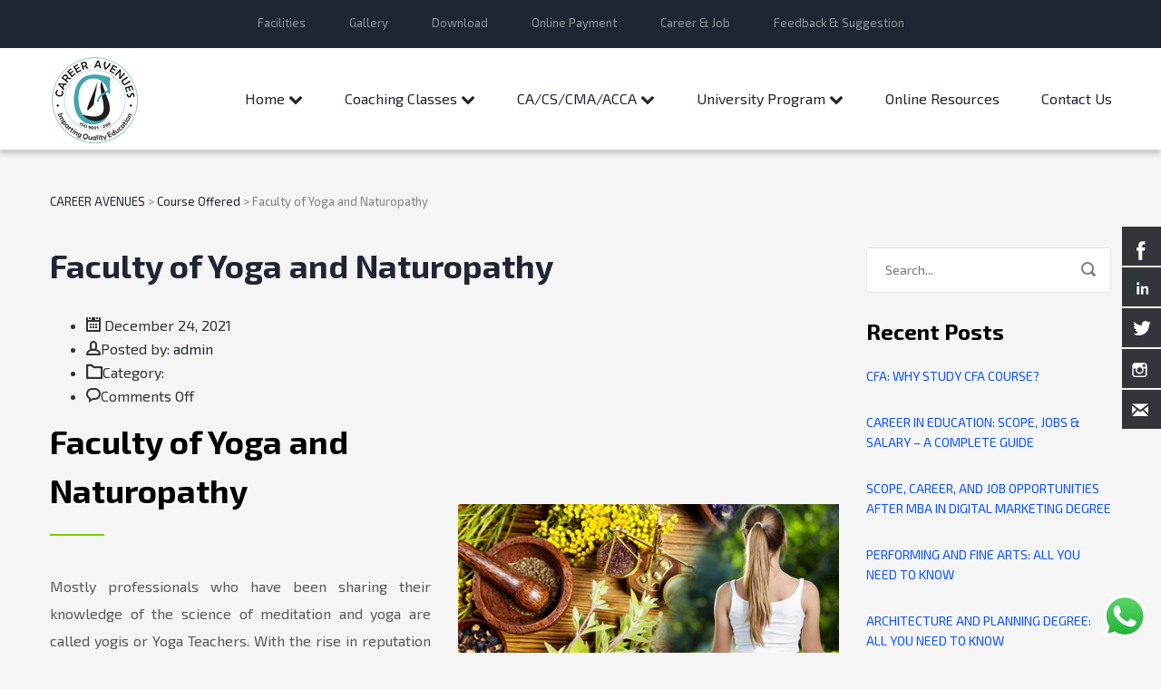

--- FILE ---
content_type: text/html; charset=UTF-8
request_url: https://careeravenues.info/faculty-of-yoga-and-naturopathy/
body_size: 39751
content:
<!DOCTYPE html>
<html dir="ltr" lang="en-US" prefix="og: https://ogp.me/ns#" class="no-js">
<head>
	<meta charset="UTF-8">
	<meta http-equiv="X-UA-Compatible" content="IE=edge">
	<meta name="viewport" content="width=device-width, initial-scale=1, user-scalable=0">
	<link rel="profile" href="http://gmpg.org/xfn/11">
	<link rel="pingback" href="https://careeravenues.info/xmlrpc.php">

	<title>Faculty of Yoga and Naturopathy - CAREER AVENUES</title>

		<!-- All in One SEO 4.5.6 - aioseo.com -->
		<meta name="robots" content="max-image-preview:large" />
		<link rel="canonical" href="https://careeravenues.info/course-offered/faculty-of-yoga-and-naturopathy/" />
		<meta name="generator" content="All in One SEO (AIOSEO) 4.5.6" />
		<meta property="og:locale" content="en_US" />
		<meta property="og:site_name" content="CAREER AVENUES - One Stop Solution for all Educational Needs" />
		<meta property="og:type" content="article" />
		<meta property="og:title" content="Faculty of Yoga and Naturopathy - CAREER AVENUES" />
		<meta property="og:url" content="https://careeravenues.info/course-offered/faculty-of-yoga-and-naturopathy/" />
		<meta property="article:published_time" content="2021-12-24T11:36:26+00:00" />
		<meta property="article:modified_time" content="2022-04-12T09:59:13+00:00" />
		<meta name="twitter:card" content="summary_large_image" />
		<meta name="twitter:title" content="Faculty of Yoga and Naturopathy - CAREER AVENUES" />
		<script type="application/ld+json" class="aioseo-schema">
			{"@context":"https:\/\/schema.org","@graph":[{"@type":"BreadcrumbList","@id":"https:\/\/careeravenues.info\/course-offered\/faculty-of-yoga-and-naturopathy\/#breadcrumblist","itemListElement":[{"@type":"ListItem","@id":"https:\/\/careeravenues.info\/#listItem","position":1,"name":"Home","item":"https:\/\/careeravenues.info\/","nextItem":"https:\/\/careeravenues.info\/course-offered\/#listItem"},{"@type":"ListItem","@id":"https:\/\/careeravenues.info\/course-offered\/#listItem","position":2,"name":"Course Offered","item":"https:\/\/careeravenues.info\/course-offered\/","nextItem":"https:\/\/careeravenues.info\/course-offered\/faculty-of-yoga-and-naturopathy\/#listItem","previousItem":"https:\/\/careeravenues.info\/#listItem"},{"@type":"ListItem","@id":"https:\/\/careeravenues.info\/course-offered\/faculty-of-yoga-and-naturopathy\/#listItem","position":3,"name":"Faculty of Yoga and Naturopathy","previousItem":"https:\/\/careeravenues.info\/course-offered\/#listItem"}]},{"@type":"Organization","@id":"https:\/\/careeravenues.info\/#organization","name":"Career Avenues","url":"https:\/\/careeravenues.info\/"},{"@type":"WebPage","@id":"https:\/\/careeravenues.info\/course-offered\/faculty-of-yoga-and-naturopathy\/#webpage","url":"https:\/\/careeravenues.info\/course-offered\/faculty-of-yoga-and-naturopathy\/","name":"Faculty of Yoga and Naturopathy - CAREER AVENUES","inLanguage":"en-US","isPartOf":{"@id":"https:\/\/careeravenues.info\/#website"},"breadcrumb":{"@id":"https:\/\/careeravenues.info\/course-offered\/faculty-of-yoga-and-naturopathy\/#breadcrumblist"},"datePublished":"2021-12-24T11:36:26+05:30","dateModified":"2022-04-12T09:59:13+05:30"},{"@type":"WebSite","@id":"https:\/\/careeravenues.info\/#website","url":"https:\/\/careeravenues.info\/","name":"Career Avenues","description":"One Stop Solution for all Educational Needs","inLanguage":"en-US","publisher":{"@id":"https:\/\/careeravenues.info\/#organization"}}]}
		</script>
		<!-- All in One SEO -->

<link rel='dns-prefetch' href='//fonts.googleapis.com' />
<link rel='dns-prefetch' href='//s.w.org' />
<link rel="alternate" type="application/rss+xml" title="CAREER AVENUES &raquo; Feed" href="https://careeravenues.info/feed/" />
<link rel="alternate" type="application/rss+xml" title="CAREER AVENUES &raquo; Comments Feed" href="https://careeravenues.info/comments/feed/" />
		<!-- This site uses the Google Analytics by MonsterInsights plugin v9.3.0 - Using Analytics tracking - https://www.monsterinsights.com/ -->
							<script src="//www.googletagmanager.com/gtag/js?id=G-6FD0VC8L81"  data-cfasync="false" data-wpfc-render="false" type="text/javascript" async></script>
			<script data-cfasync="false" data-wpfc-render="false" type="text/javascript">
				var mi_version = '9.3.0';
				var mi_track_user = true;
				var mi_no_track_reason = '';
								var MonsterInsightsDefaultLocations = {"page_location":"https:\/\/careeravenues.info\/faculty-of-yoga-and-naturopathy\/"};
				if ( typeof MonsterInsightsPrivacyGuardFilter === 'function' ) {
					var MonsterInsightsLocations = (typeof MonsterInsightsExcludeQuery === 'object') ? MonsterInsightsPrivacyGuardFilter( MonsterInsightsExcludeQuery ) : MonsterInsightsPrivacyGuardFilter( MonsterInsightsDefaultLocations );
				} else {
					var MonsterInsightsLocations = (typeof MonsterInsightsExcludeQuery === 'object') ? MonsterInsightsExcludeQuery : MonsterInsightsDefaultLocations;
				}

								var disableStrs = [
										'ga-disable-G-6FD0VC8L81',
									];

				/* Function to detect opted out users */
				function __gtagTrackerIsOptedOut() {
					for (var index = 0; index < disableStrs.length; index++) {
						if (document.cookie.indexOf(disableStrs[index] + '=true') > -1) {
							return true;
						}
					}

					return false;
				}

				/* Disable tracking if the opt-out cookie exists. */
				if (__gtagTrackerIsOptedOut()) {
					for (var index = 0; index < disableStrs.length; index++) {
						window[disableStrs[index]] = true;
					}
				}

				/* Opt-out function */
				function __gtagTrackerOptout() {
					for (var index = 0; index < disableStrs.length; index++) {
						document.cookie = disableStrs[index] + '=true; expires=Thu, 31 Dec 2099 23:59:59 UTC; path=/';
						window[disableStrs[index]] = true;
					}
				}

				if ('undefined' === typeof gaOptout) {
					function gaOptout() {
						__gtagTrackerOptout();
					}
				}
								window.dataLayer = window.dataLayer || [];

				window.MonsterInsightsDualTracker = {
					helpers: {},
					trackers: {},
				};
				if (mi_track_user) {
					function __gtagDataLayer() {
						dataLayer.push(arguments);
					}

					function __gtagTracker(type, name, parameters) {
						if (!parameters) {
							parameters = {};
						}

						if (parameters.send_to) {
							__gtagDataLayer.apply(null, arguments);
							return;
						}

						if (type === 'event') {
														parameters.send_to = monsterinsights_frontend.v4_id;
							var hookName = name;
							if (typeof parameters['event_category'] !== 'undefined') {
								hookName = parameters['event_category'] + ':' + name;
							}

							if (typeof MonsterInsightsDualTracker.trackers[hookName] !== 'undefined') {
								MonsterInsightsDualTracker.trackers[hookName](parameters);
							} else {
								__gtagDataLayer('event', name, parameters);
							}
							
						} else {
							__gtagDataLayer.apply(null, arguments);
						}
					}

					__gtagTracker('js', new Date());
					__gtagTracker('set', {
						'developer_id.dZGIzZG': true,
											});
					if ( MonsterInsightsLocations.page_location ) {
						__gtagTracker('set', MonsterInsightsLocations);
					}
										__gtagTracker('config', 'G-6FD0VC8L81', {"forceSSL":"true","link_attribution":"true"} );
															window.gtag = __gtagTracker;										(function () {
						/* https://developers.google.com/analytics/devguides/collection/analyticsjs/ */
						/* ga and __gaTracker compatibility shim. */
						var noopfn = function () {
							return null;
						};
						var newtracker = function () {
							return new Tracker();
						};
						var Tracker = function () {
							return null;
						};
						var p = Tracker.prototype;
						p.get = noopfn;
						p.set = noopfn;
						p.send = function () {
							var args = Array.prototype.slice.call(arguments);
							args.unshift('send');
							__gaTracker.apply(null, args);
						};
						var __gaTracker = function () {
							var len = arguments.length;
							if (len === 0) {
								return;
							}
							var f = arguments[len - 1];
							if (typeof f !== 'object' || f === null || typeof f.hitCallback !== 'function') {
								if ('send' === arguments[0]) {
									var hitConverted, hitObject = false, action;
									if ('event' === arguments[1]) {
										if ('undefined' !== typeof arguments[3]) {
											hitObject = {
												'eventAction': arguments[3],
												'eventCategory': arguments[2],
												'eventLabel': arguments[4],
												'value': arguments[5] ? arguments[5] : 1,
											}
										}
									}
									if ('pageview' === arguments[1]) {
										if ('undefined' !== typeof arguments[2]) {
											hitObject = {
												'eventAction': 'page_view',
												'page_path': arguments[2],
											}
										}
									}
									if (typeof arguments[2] === 'object') {
										hitObject = arguments[2];
									}
									if (typeof arguments[5] === 'object') {
										Object.assign(hitObject, arguments[5]);
									}
									if ('undefined' !== typeof arguments[1].hitType) {
										hitObject = arguments[1];
										if ('pageview' === hitObject.hitType) {
											hitObject.eventAction = 'page_view';
										}
									}
									if (hitObject) {
										action = 'timing' === arguments[1].hitType ? 'timing_complete' : hitObject.eventAction;
										hitConverted = mapArgs(hitObject);
										__gtagTracker('event', action, hitConverted);
									}
								}
								return;
							}

							function mapArgs(args) {
								var arg, hit = {};
								var gaMap = {
									'eventCategory': 'event_category',
									'eventAction': 'event_action',
									'eventLabel': 'event_label',
									'eventValue': 'event_value',
									'nonInteraction': 'non_interaction',
									'timingCategory': 'event_category',
									'timingVar': 'name',
									'timingValue': 'value',
									'timingLabel': 'event_label',
									'page': 'page_path',
									'location': 'page_location',
									'title': 'page_title',
									'referrer' : 'page_referrer',
								};
								for (arg in args) {
																		if (!(!args.hasOwnProperty(arg) || !gaMap.hasOwnProperty(arg))) {
										hit[gaMap[arg]] = args[arg];
									} else {
										hit[arg] = args[arg];
									}
								}
								return hit;
							}

							try {
								f.hitCallback();
							} catch (ex) {
							}
						};
						__gaTracker.create = newtracker;
						__gaTracker.getByName = newtracker;
						__gaTracker.getAll = function () {
							return [];
						};
						__gaTracker.remove = noopfn;
						__gaTracker.loaded = true;
						window['__gaTracker'] = __gaTracker;
					})();
									} else {
										console.log("");
					(function () {
						function __gtagTracker() {
							return null;
						}

						window['__gtagTracker'] = __gtagTracker;
						window['gtag'] = __gtagTracker;
					})();
									}
			</script>
				<!-- / Google Analytics by MonsterInsights -->
		<script type="text/javascript">
window._wpemojiSettings = {"baseUrl":"https:\/\/s.w.org\/images\/core\/emoji\/13.1.0\/72x72\/","ext":".png","svgUrl":"https:\/\/s.w.org\/images\/core\/emoji\/13.1.0\/svg\/","svgExt":".svg","source":{"concatemoji":"https:\/\/careeravenues.info\/wp-includes\/js\/wp-emoji-release.min.js?ver=5.9"}};
/*! This file is auto-generated */
!function(e,a,t){var n,r,o,i=a.createElement("canvas"),p=i.getContext&&i.getContext("2d");function s(e,t){var a=String.fromCharCode;p.clearRect(0,0,i.width,i.height),p.fillText(a.apply(this,e),0,0);e=i.toDataURL();return p.clearRect(0,0,i.width,i.height),p.fillText(a.apply(this,t),0,0),e===i.toDataURL()}function c(e){var t=a.createElement("script");t.src=e,t.defer=t.type="text/javascript",a.getElementsByTagName("head")[0].appendChild(t)}for(o=Array("flag","emoji"),t.supports={everything:!0,everythingExceptFlag:!0},r=0;r<o.length;r++)t.supports[o[r]]=function(e){if(!p||!p.fillText)return!1;switch(p.textBaseline="top",p.font="600 32px Arial",e){case"flag":return s([127987,65039,8205,9895,65039],[127987,65039,8203,9895,65039])?!1:!s([55356,56826,55356,56819],[55356,56826,8203,55356,56819])&&!s([55356,57332,56128,56423,56128,56418,56128,56421,56128,56430,56128,56423,56128,56447],[55356,57332,8203,56128,56423,8203,56128,56418,8203,56128,56421,8203,56128,56430,8203,56128,56423,8203,56128,56447]);case"emoji":return!s([10084,65039,8205,55357,56613],[10084,65039,8203,55357,56613])}return!1}(o[r]),t.supports.everything=t.supports.everything&&t.supports[o[r]],"flag"!==o[r]&&(t.supports.everythingExceptFlag=t.supports.everythingExceptFlag&&t.supports[o[r]]);t.supports.everythingExceptFlag=t.supports.everythingExceptFlag&&!t.supports.flag,t.DOMReady=!1,t.readyCallback=function(){t.DOMReady=!0},t.supports.everything||(n=function(){t.readyCallback()},a.addEventListener?(a.addEventListener("DOMContentLoaded",n,!1),e.addEventListener("load",n,!1)):(e.attachEvent("onload",n),a.attachEvent("onreadystatechange",function(){"complete"===a.readyState&&t.readyCallback()})),(n=t.source||{}).concatemoji?c(n.concatemoji):n.wpemoji&&n.twemoji&&(c(n.twemoji),c(n.wpemoji)))}(window,document,window._wpemojiSettings);
</script>
<style type="text/css">
img.wp-smiley,
img.emoji {
	display: inline !important;
	border: none !important;
	box-shadow: none !important;
	height: 1em !important;
	width: 1em !important;
	margin: 0 0.07em !important;
	vertical-align: -0.1em !important;
	background: none !important;
	padding: 0 !important;
}
</style>
	<link rel='stylesheet' id='ctrumbowyg-css'  href='https://careeravenues.info/wp-content/plugins/masterstudy-lms-learning-management-system/_core/libraries/nuxy/metaboxes/assets/vendors/trumbowyg/ctrumbowyg.css?ver=5.9' type='text/css' media='all' />
<link rel='stylesheet' id='color-trumbowyg-css'  href='https://careeravenues.info/wp-content/plugins/masterstudy-lms-learning-management-system/_core/libraries/nuxy/metaboxes/assets/vendors/trumbowyg/color-trumbowyg.css?ver=5.9' type='text/css' media='all' />
<link rel='stylesheet' id='masterstudy-bootstrap-css'  href='https://careeravenues.info/wp-content/plugins/masterstudy-lms-learning-management-system/_core/assets/vendors/bootstrap.min.css?ver=3.0.19' type='text/css' media='all' />
<link rel='stylesheet' id='masterstudy-bootstrap-custom-css'  href='https://careeravenues.info/wp-content/plugins/masterstudy-lms-learning-management-system/_core/assets/vendors/ms-bootstrap-custom.css?ver=3.0.19' type='text/css' media='all' />
<link rel='stylesheet' id='sbi_styles-css'  href='https://careeravenues.info/wp-content/plugins/instagram-feed/css/sbi-styles.min.css?ver=6.0.1' type='text/css' media='all' />
<link rel='stylesheet' id='wp-block-library-css'  href='https://careeravenues.info/wp-includes/css/dist/block-library/style.min.css?ver=5.9' type='text/css' media='all' />
<style id='global-styles-inline-css' type='text/css'>
body{--wp--preset--color--black: #000000;--wp--preset--color--cyan-bluish-gray: #abb8c3;--wp--preset--color--white: #ffffff;--wp--preset--color--pale-pink: #f78da7;--wp--preset--color--vivid-red: #cf2e2e;--wp--preset--color--luminous-vivid-orange: #ff6900;--wp--preset--color--luminous-vivid-amber: #fcb900;--wp--preset--color--light-green-cyan: #7bdcb5;--wp--preset--color--vivid-green-cyan: #00d084;--wp--preset--color--pale-cyan-blue: #8ed1fc;--wp--preset--color--vivid-cyan-blue: #0693e3;--wp--preset--color--vivid-purple: #9b51e0;--wp--preset--gradient--vivid-cyan-blue-to-vivid-purple: linear-gradient(135deg,rgba(6,147,227,1) 0%,rgb(155,81,224) 100%);--wp--preset--gradient--light-green-cyan-to-vivid-green-cyan: linear-gradient(135deg,rgb(122,220,180) 0%,rgb(0,208,130) 100%);--wp--preset--gradient--luminous-vivid-amber-to-luminous-vivid-orange: linear-gradient(135deg,rgba(252,185,0,1) 0%,rgba(255,105,0,1) 100%);--wp--preset--gradient--luminous-vivid-orange-to-vivid-red: linear-gradient(135deg,rgba(255,105,0,1) 0%,rgb(207,46,46) 100%);--wp--preset--gradient--very-light-gray-to-cyan-bluish-gray: linear-gradient(135deg,rgb(238,238,238) 0%,rgb(169,184,195) 100%);--wp--preset--gradient--cool-to-warm-spectrum: linear-gradient(135deg,rgb(74,234,220) 0%,rgb(151,120,209) 20%,rgb(207,42,186) 40%,rgb(238,44,130) 60%,rgb(251,105,98) 80%,rgb(254,248,76) 100%);--wp--preset--gradient--blush-light-purple: linear-gradient(135deg,rgb(255,206,236) 0%,rgb(152,150,240) 100%);--wp--preset--gradient--blush-bordeaux: linear-gradient(135deg,rgb(254,205,165) 0%,rgb(254,45,45) 50%,rgb(107,0,62) 100%);--wp--preset--gradient--luminous-dusk: linear-gradient(135deg,rgb(255,203,112) 0%,rgb(199,81,192) 50%,rgb(65,88,208) 100%);--wp--preset--gradient--pale-ocean: linear-gradient(135deg,rgb(255,245,203) 0%,rgb(182,227,212) 50%,rgb(51,167,181) 100%);--wp--preset--gradient--electric-grass: linear-gradient(135deg,rgb(202,248,128) 0%,rgb(113,206,126) 100%);--wp--preset--gradient--midnight: linear-gradient(135deg,rgb(2,3,129) 0%,rgb(40,116,252) 100%);--wp--preset--duotone--dark-grayscale: url('#wp-duotone-dark-grayscale');--wp--preset--duotone--grayscale: url('#wp-duotone-grayscale');--wp--preset--duotone--purple-yellow: url('#wp-duotone-purple-yellow');--wp--preset--duotone--blue-red: url('#wp-duotone-blue-red');--wp--preset--duotone--midnight: url('#wp-duotone-midnight');--wp--preset--duotone--magenta-yellow: url('#wp-duotone-magenta-yellow');--wp--preset--duotone--purple-green: url('#wp-duotone-purple-green');--wp--preset--duotone--blue-orange: url('#wp-duotone-blue-orange');--wp--preset--font-size--small: 13px;--wp--preset--font-size--medium: 20px;--wp--preset--font-size--large: 36px;--wp--preset--font-size--x-large: 42px;}.has-black-color{color: var(--wp--preset--color--black) !important;}.has-cyan-bluish-gray-color{color: var(--wp--preset--color--cyan-bluish-gray) !important;}.has-white-color{color: var(--wp--preset--color--white) !important;}.has-pale-pink-color{color: var(--wp--preset--color--pale-pink) !important;}.has-vivid-red-color{color: var(--wp--preset--color--vivid-red) !important;}.has-luminous-vivid-orange-color{color: var(--wp--preset--color--luminous-vivid-orange) !important;}.has-luminous-vivid-amber-color{color: var(--wp--preset--color--luminous-vivid-amber) !important;}.has-light-green-cyan-color{color: var(--wp--preset--color--light-green-cyan) !important;}.has-vivid-green-cyan-color{color: var(--wp--preset--color--vivid-green-cyan) !important;}.has-pale-cyan-blue-color{color: var(--wp--preset--color--pale-cyan-blue) !important;}.has-vivid-cyan-blue-color{color: var(--wp--preset--color--vivid-cyan-blue) !important;}.has-vivid-purple-color{color: var(--wp--preset--color--vivid-purple) !important;}.has-black-background-color{background-color: var(--wp--preset--color--black) !important;}.has-cyan-bluish-gray-background-color{background-color: var(--wp--preset--color--cyan-bluish-gray) !important;}.has-white-background-color{background-color: var(--wp--preset--color--white) !important;}.has-pale-pink-background-color{background-color: var(--wp--preset--color--pale-pink) !important;}.has-vivid-red-background-color{background-color: var(--wp--preset--color--vivid-red) !important;}.has-luminous-vivid-orange-background-color{background-color: var(--wp--preset--color--luminous-vivid-orange) !important;}.has-luminous-vivid-amber-background-color{background-color: var(--wp--preset--color--luminous-vivid-amber) !important;}.has-light-green-cyan-background-color{background-color: var(--wp--preset--color--light-green-cyan) !important;}.has-vivid-green-cyan-background-color{background-color: var(--wp--preset--color--vivid-green-cyan) !important;}.has-pale-cyan-blue-background-color{background-color: var(--wp--preset--color--pale-cyan-blue) !important;}.has-vivid-cyan-blue-background-color{background-color: var(--wp--preset--color--vivid-cyan-blue) !important;}.has-vivid-purple-background-color{background-color: var(--wp--preset--color--vivid-purple) !important;}.has-black-border-color{border-color: var(--wp--preset--color--black) !important;}.has-cyan-bluish-gray-border-color{border-color: var(--wp--preset--color--cyan-bluish-gray) !important;}.has-white-border-color{border-color: var(--wp--preset--color--white) !important;}.has-pale-pink-border-color{border-color: var(--wp--preset--color--pale-pink) !important;}.has-vivid-red-border-color{border-color: var(--wp--preset--color--vivid-red) !important;}.has-luminous-vivid-orange-border-color{border-color: var(--wp--preset--color--luminous-vivid-orange) !important;}.has-luminous-vivid-amber-border-color{border-color: var(--wp--preset--color--luminous-vivid-amber) !important;}.has-light-green-cyan-border-color{border-color: var(--wp--preset--color--light-green-cyan) !important;}.has-vivid-green-cyan-border-color{border-color: var(--wp--preset--color--vivid-green-cyan) !important;}.has-pale-cyan-blue-border-color{border-color: var(--wp--preset--color--pale-cyan-blue) !important;}.has-vivid-cyan-blue-border-color{border-color: var(--wp--preset--color--vivid-cyan-blue) !important;}.has-vivid-purple-border-color{border-color: var(--wp--preset--color--vivid-purple) !important;}.has-vivid-cyan-blue-to-vivid-purple-gradient-background{background: var(--wp--preset--gradient--vivid-cyan-blue-to-vivid-purple) !important;}.has-light-green-cyan-to-vivid-green-cyan-gradient-background{background: var(--wp--preset--gradient--light-green-cyan-to-vivid-green-cyan) !important;}.has-luminous-vivid-amber-to-luminous-vivid-orange-gradient-background{background: var(--wp--preset--gradient--luminous-vivid-amber-to-luminous-vivid-orange) !important;}.has-luminous-vivid-orange-to-vivid-red-gradient-background{background: var(--wp--preset--gradient--luminous-vivid-orange-to-vivid-red) !important;}.has-very-light-gray-to-cyan-bluish-gray-gradient-background{background: var(--wp--preset--gradient--very-light-gray-to-cyan-bluish-gray) !important;}.has-cool-to-warm-spectrum-gradient-background{background: var(--wp--preset--gradient--cool-to-warm-spectrum) !important;}.has-blush-light-purple-gradient-background{background: var(--wp--preset--gradient--blush-light-purple) !important;}.has-blush-bordeaux-gradient-background{background: var(--wp--preset--gradient--blush-bordeaux) !important;}.has-luminous-dusk-gradient-background{background: var(--wp--preset--gradient--luminous-dusk) !important;}.has-pale-ocean-gradient-background{background: var(--wp--preset--gradient--pale-ocean) !important;}.has-electric-grass-gradient-background{background: var(--wp--preset--gradient--electric-grass) !important;}.has-midnight-gradient-background{background: var(--wp--preset--gradient--midnight) !important;}.has-small-font-size{font-size: var(--wp--preset--font-size--small) !important;}.has-medium-font-size{font-size: var(--wp--preset--font-size--medium) !important;}.has-large-font-size{font-size: var(--wp--preset--font-size--large) !important;}.has-x-large-font-size{font-size: var(--wp--preset--font-size--x-large) !important;}
</style>
<link rel='stylesheet' id='advanced-page-visit-counter-css'  href='https://careeravenues.info/wp-content/plugins/advanced-page-visit-counter/public/css/advanced-page-visit-counter-public.css?ver=6.4.2.2' type='text/css' media='all' />
<link rel='stylesheet' id='contact-form-7-css'  href='https://careeravenues.info/wp-content/plugins/contact-form-7/includes/css/styles.css?ver=5.5.5' type='text/css' media='all' />
<link rel='stylesheet' id='hssocial_badges_frontend_css-css'  href='https://careeravenues.info/wp-content/plugins/hs-social-media-buttons/hssocial-badges.css?ver=5.9' type='text/css' media='all' />
<link rel='stylesheet' id='general-css'  href='https://careeravenues.info/wp-content/plugins/hs-social-media-buttons/inc/css/general.css?ver=5.9' type='text/css' media='all' />
<link rel='stylesheet' id='linear-css'  href='https://careeravenues.info/wp-content/plugins/masterstudy-lms-learning-management-system/_core/assets/linearicons/linear.css?ver=3.0.19' type='text/css' media='all' />
<link rel='stylesheet' id='linear-icons-css'  href='https://careeravenues.info/wp-content/plugins/masterstudy-lms-learning-management-system/_core/libraries/nuxy/metaboxes/assets/css/linear-icons.css?ver=3.0.19' type='text/css' media='all' />
<link rel='stylesheet' id='font-awesome-min-css'  href='https://careeravenues.info/wp-content/plugins/masterstudy-lms-learning-management-system/_core/assets/vendors/font-awesome.min.css?ver=3.0.19' type='text/css' media='all' />
<link rel='stylesheet' id='ms-font-icomoon-css'  href='https://careeravenues.info/wp-content/plugins/masterstudy-lms-learning-management-system/_core/assets/vendors/icomoon.fonts.css?ver=3.0.19' type='text/css' media='all' />
<link rel='stylesheet' id='stm_lms_icons-css'  href='https://careeravenues.info/wp-content/plugins/masterstudy-lms-learning-management-system/_core/assets/icons/style.css?ver=3.0.19' type='text/css' media='all' />
<link rel='stylesheet' id='video.js-css'  href='https://careeravenues.info/wp-content/plugins/masterstudy-lms-learning-management-system/_core/assets/vendors/video-js.min.css?ver=3.0.19' type='text/css' media='all' />
<link rel='stylesheet' id='masterstudy-lms-learning-management-system-css'  href='https://careeravenues.info/wp-content/plugins/masterstudy-lms-learning-management-system/_core/assets/css/stm_lms.css?ver=1768867212' type='text/css' media='all' />
<link rel='stylesheet' id='stm-lms-noconflict/main-css'  href='https://careeravenues.info/wp-content/plugins/masterstudy-lms-learning-management-system/_core/assets/css/parts/noconflict/main.css?ver=3.0.26' type='text/css' media='all' />
<style id='extendify-utilities-inline-css' type='text/css'>
.ext-absolute{position:absolute!important}.ext-relative{position:relative!important}.ext-top-base{top:var(--wp--style--block-gap,1.75rem)!important}.ext-top-lg{top:var(--extendify--spacing--large)!important}.ext--top-base{top:calc(var(--wp--style--block-gap, 1.75rem)*-1)!important}.ext--top-lg{top:calc(var(--extendify--spacing--large)*-1)!important}.ext-right-base{right:var(--wp--style--block-gap,1.75rem)!important}.ext-right-lg{right:var(--extendify--spacing--large)!important}.ext--right-base{right:calc(var(--wp--style--block-gap, 1.75rem)*-1)!important}.ext--right-lg{right:calc(var(--extendify--spacing--large)*-1)!important}.ext-bottom-base{bottom:var(--wp--style--block-gap,1.75rem)!important}.ext-bottom-lg{bottom:var(--extendify--spacing--large)!important}.ext--bottom-base{bottom:calc(var(--wp--style--block-gap, 1.75rem)*-1)!important}.ext--bottom-lg{bottom:calc(var(--extendify--spacing--large)*-1)!important}.ext-left-base{left:var(--wp--style--block-gap,1.75rem)!important}.ext-left-lg{left:var(--extendify--spacing--large)!important}.ext--left-base{left:calc(var(--wp--style--block-gap, 1.75rem)*-1)!important}.ext--left-lg{left:calc(var(--extendify--spacing--large)*-1)!important}.ext-order-1{order:1!important}.ext-order-2{order:2!important}.ext-col-auto{grid-column:auto!important}.ext-col-span-1{grid-column:span 1/span 1!important}.ext-col-span-2{grid-column:span 2/span 2!important}.ext-col-span-3{grid-column:span 3/span 3!important}.ext-col-span-4{grid-column:span 4/span 4!important}.ext-col-span-5{grid-column:span 5/span 5!important}.ext-col-span-6{grid-column:span 6/span 6!important}.ext-col-span-7{grid-column:span 7/span 7!important}.ext-col-span-8{grid-column:span 8/span 8!important}.ext-col-span-9{grid-column:span 9/span 9!important}.ext-col-span-10{grid-column:span 10/span 10!important}.ext-col-span-11{grid-column:span 11/span 11!important}.ext-col-span-12{grid-column:span 12/span 12!important}.ext-col-span-full{grid-column:1/-1!important}.ext-col-start-1{grid-column-start:1!important}.ext-col-start-2{grid-column-start:2!important}.ext-col-start-3{grid-column-start:3!important}.ext-col-start-4{grid-column-start:4!important}.ext-col-start-5{grid-column-start:5!important}.ext-col-start-6{grid-column-start:6!important}.ext-col-start-7{grid-column-start:7!important}.ext-col-start-8{grid-column-start:8!important}.ext-col-start-9{grid-column-start:9!important}.ext-col-start-10{grid-column-start:10!important}.ext-col-start-11{grid-column-start:11!important}.ext-col-start-12{grid-column-start:12!important}.ext-col-start-13{grid-column-start:13!important}.ext-col-start-auto{grid-column-start:auto!important}.ext-col-end-1{grid-column-end:1!important}.ext-col-end-2{grid-column-end:2!important}.ext-col-end-3{grid-column-end:3!important}.ext-col-end-4{grid-column-end:4!important}.ext-col-end-5{grid-column-end:5!important}.ext-col-end-6{grid-column-end:6!important}.ext-col-end-7{grid-column-end:7!important}.ext-col-end-8{grid-column-end:8!important}.ext-col-end-9{grid-column-end:9!important}.ext-col-end-10{grid-column-end:10!important}.ext-col-end-11{grid-column-end:11!important}.ext-col-end-12{grid-column-end:12!important}.ext-col-end-13{grid-column-end:13!important}.ext-col-end-auto{grid-column-end:auto!important}.ext-row-auto{grid-row:auto!important}.ext-row-span-1{grid-row:span 1/span 1!important}.ext-row-span-2{grid-row:span 2/span 2!important}.ext-row-span-3{grid-row:span 3/span 3!important}.ext-row-span-4{grid-row:span 4/span 4!important}.ext-row-span-5{grid-row:span 5/span 5!important}.ext-row-span-6{grid-row:span 6/span 6!important}.ext-row-span-full{grid-row:1/-1!important}.ext-row-start-1{grid-row-start:1!important}.ext-row-start-2{grid-row-start:2!important}.ext-row-start-3{grid-row-start:3!important}.ext-row-start-4{grid-row-start:4!important}.ext-row-start-5{grid-row-start:5!important}.ext-row-start-6{grid-row-start:6!important}.ext-row-start-7{grid-row-start:7!important}.ext-row-start-auto{grid-row-start:auto!important}.ext-row-end-1{grid-row-end:1!important}.ext-row-end-2{grid-row-end:2!important}.ext-row-end-3{grid-row-end:3!important}.ext-row-end-4{grid-row-end:4!important}.ext-row-end-5{grid-row-end:5!important}.ext-row-end-6{grid-row-end:6!important}.ext-row-end-7{grid-row-end:7!important}.ext-row-end-auto{grid-row-end:auto!important}.ext-m-0:not([style*=margin]){margin:0!important}.ext-m-auto:not([style*=margin]){margin:auto!important}.ext-m-base:not([style*=margin]){margin:var(--wp--style--block-gap,1.75rem)!important}.ext-m-lg:not([style*=margin]){margin:var(--extendify--spacing--large)!important}.ext--m-base:not([style*=margin]){margin:calc(var(--wp--style--block-gap, 1.75rem)*-1)!important}.ext--m-lg:not([style*=margin]){margin:calc(var(--extendify--spacing--large)*-1)!important}.ext-mx-0:not([style*=margin]){margin-left:0!important;margin-right:0!important}.ext-mx-auto:not([style*=margin]){margin-left:auto!important;margin-right:auto!important}.ext-mx-base:not([style*=margin]){margin-left:var(--wp--style--block-gap,1.75rem)!important;margin-right:var(--wp--style--block-gap,1.75rem)!important}.ext-mx-lg:not([style*=margin]){margin-left:var(--extendify--spacing--large)!important;margin-right:var(--extendify--spacing--large)!important}.ext--mx-base:not([style*=margin]){margin-left:calc(var(--wp--style--block-gap, 1.75rem)*-1)!important;margin-right:calc(var(--wp--style--block-gap, 1.75rem)*-1)!important}.ext--mx-lg:not([style*=margin]){margin-left:calc(var(--extendify--spacing--large)*-1)!important;margin-right:calc(var(--extendify--spacing--large)*-1)!important}.ext-my-0:not([style*=margin]){margin-bottom:0!important;margin-top:0!important}.ext-my-auto:not([style*=margin]){margin-bottom:auto!important;margin-top:auto!important}.ext-my-base:not([style*=margin]){margin-bottom:var(--wp--style--block-gap,1.75rem)!important;margin-top:var(--wp--style--block-gap,1.75rem)!important}.ext-my-lg:not([style*=margin]){margin-bottom:var(--extendify--spacing--large)!important;margin-top:var(--extendify--spacing--large)!important}.ext--my-base:not([style*=margin]){margin-bottom:calc(var(--wp--style--block-gap, 1.75rem)*-1)!important;margin-top:calc(var(--wp--style--block-gap, 1.75rem)*-1)!important}.ext--my-lg:not([style*=margin]){margin-bottom:calc(var(--extendify--spacing--large)*-1)!important;margin-top:calc(var(--extendify--spacing--large)*-1)!important}.ext-mt-0:not([style*=margin]){margin-top:0!important}.ext-mt-auto:not([style*=margin]){margin-top:auto!important}.ext-mt-base:not([style*=margin]){margin-top:var(--wp--style--block-gap,1.75rem)!important}.ext-mt-lg:not([style*=margin]){margin-top:var(--extendify--spacing--large)!important}.ext--mt-base:not([style*=margin]){margin-top:calc(var(--wp--style--block-gap, 1.75rem)*-1)!important}.ext--mt-lg:not([style*=margin]){margin-top:calc(var(--extendify--spacing--large)*-1)!important}.ext-mr-0:not([style*=margin]){margin-right:0!important}.ext-mr-auto:not([style*=margin]){margin-right:auto!important}.ext-mr-base:not([style*=margin]){margin-right:var(--wp--style--block-gap,1.75rem)!important}.ext-mr-lg:not([style*=margin]){margin-right:var(--extendify--spacing--large)!important}.ext--mr-base:not([style*=margin]){margin-right:calc(var(--wp--style--block-gap, 1.75rem)*-1)!important}.ext--mr-lg:not([style*=margin]){margin-right:calc(var(--extendify--spacing--large)*-1)!important}.ext-mb-0:not([style*=margin]){margin-bottom:0!important}.ext-mb-auto:not([style*=margin]){margin-bottom:auto!important}.ext-mb-base:not([style*=margin]){margin-bottom:var(--wp--style--block-gap,1.75rem)!important}.ext-mb-lg:not([style*=margin]){margin-bottom:var(--extendify--spacing--large)!important}.ext--mb-base:not([style*=margin]){margin-bottom:calc(var(--wp--style--block-gap, 1.75rem)*-1)!important}.ext--mb-lg:not([style*=margin]){margin-bottom:calc(var(--extendify--spacing--large)*-1)!important}.ext-ml-0:not([style*=margin]){margin-left:0!important}.ext-ml-auto:not([style*=margin]){margin-left:auto!important}.ext-ml-base:not([style*=margin]){margin-left:var(--wp--style--block-gap,1.75rem)!important}.ext-ml-lg:not([style*=margin]){margin-left:var(--extendify--spacing--large)!important}.ext--ml-base:not([style*=margin]){margin-left:calc(var(--wp--style--block-gap, 1.75rem)*-1)!important}.ext--ml-lg:not([style*=margin]){margin-left:calc(var(--extendify--spacing--large)*-1)!important}.ext-block{display:block!important}.ext-inline-block{display:inline-block!important}.ext-inline{display:inline!important}.ext-flex{display:flex!important}.ext-inline-flex{display:inline-flex!important}.ext-grid{display:grid!important}.ext-inline-grid{display:inline-grid!important}.ext-hidden{display:none!important}.ext-w-auto{width:auto!important}.ext-w-full{width:100%!important}.ext-max-w-full{max-width:100%!important}.ext-flex-1{flex:1 1 0%!important}.ext-flex-auto{flex:1 1 auto!important}.ext-flex-initial{flex:0 1 auto!important}.ext-flex-none{flex:none!important}.ext-flex-shrink-0{flex-shrink:0!important}.ext-flex-shrink{flex-shrink:1!important}.ext-flex-grow-0{flex-grow:0!important}.ext-flex-grow{flex-grow:1!important}.ext-list-none{list-style-type:none!important}.ext-grid-cols-1{grid-template-columns:repeat(1,minmax(0,1fr))!important}.ext-grid-cols-2{grid-template-columns:repeat(2,minmax(0,1fr))!important}.ext-grid-cols-3{grid-template-columns:repeat(3,minmax(0,1fr))!important}.ext-grid-cols-4{grid-template-columns:repeat(4,minmax(0,1fr))!important}.ext-grid-cols-5{grid-template-columns:repeat(5,minmax(0,1fr))!important}.ext-grid-cols-6{grid-template-columns:repeat(6,minmax(0,1fr))!important}.ext-grid-cols-7{grid-template-columns:repeat(7,minmax(0,1fr))!important}.ext-grid-cols-8{grid-template-columns:repeat(8,minmax(0,1fr))!important}.ext-grid-cols-9{grid-template-columns:repeat(9,minmax(0,1fr))!important}.ext-grid-cols-10{grid-template-columns:repeat(10,minmax(0,1fr))!important}.ext-grid-cols-11{grid-template-columns:repeat(11,minmax(0,1fr))!important}.ext-grid-cols-12{grid-template-columns:repeat(12,minmax(0,1fr))!important}.ext-grid-cols-none{grid-template-columns:none!important}.ext-grid-rows-1{grid-template-rows:repeat(1,minmax(0,1fr))!important}.ext-grid-rows-2{grid-template-rows:repeat(2,minmax(0,1fr))!important}.ext-grid-rows-3{grid-template-rows:repeat(3,minmax(0,1fr))!important}.ext-grid-rows-4{grid-template-rows:repeat(4,minmax(0,1fr))!important}.ext-grid-rows-5{grid-template-rows:repeat(5,minmax(0,1fr))!important}.ext-grid-rows-6{grid-template-rows:repeat(6,minmax(0,1fr))!important}.ext-grid-rows-none{grid-template-rows:none!important}.ext-flex-row{flex-direction:row!important}.ext-flex-row-reverse{flex-direction:row-reverse!important}.ext-flex-col{flex-direction:column!important}.ext-flex-col-reverse{flex-direction:column-reverse!important}.ext-flex-wrap{flex-wrap:wrap!important}.ext-flex-wrap-reverse{flex-wrap:wrap-reverse!important}.ext-flex-nowrap{flex-wrap:nowrap!important}.ext-items-start{align-items:flex-start!important}.ext-items-end{align-items:flex-end!important}.ext-items-center{align-items:center!important}.ext-items-baseline{align-items:baseline!important}.ext-items-stretch{align-items:stretch!important}.ext-justify-start{justify-content:flex-start!important}.ext-justify-end{justify-content:flex-end!important}.ext-justify-center{justify-content:center!important}.ext-justify-between{justify-content:space-between!important}.ext-justify-around{justify-content:space-around!important}.ext-justify-evenly{justify-content:space-evenly!important}.ext-justify-items-start{justify-items:start!important}.ext-justify-items-end{justify-items:end!important}.ext-justify-items-center{justify-items:center!important}.ext-justify-items-stretch{justify-items:stretch!important}.ext-gap-0{gap:0!important}.ext-gap-base{gap:var(--wp--style--block-gap,1.75rem)!important}.ext-gap-lg{gap:var(--extendify--spacing--large)!important}.ext-gap-x-0{-moz-column-gap:0!important;column-gap:0!important}.ext-gap-x-base{-moz-column-gap:var(--wp--style--block-gap,1.75rem)!important;column-gap:var(--wp--style--block-gap,1.75rem)!important}.ext-gap-x-lg{-moz-column-gap:var(--extendify--spacing--large)!important;column-gap:var(--extendify--spacing--large)!important}.ext-gap-y-0{row-gap:0!important}.ext-gap-y-base{row-gap:var(--wp--style--block-gap,1.75rem)!important}.ext-gap-y-lg{row-gap:var(--extendify--spacing--large)!important}.ext-justify-self-auto{justify-self:auto!important}.ext-justify-self-start{justify-self:start!important}.ext-justify-self-end{justify-self:end!important}.ext-justify-self-center{justify-self:center!important}.ext-justify-self-stretch{justify-self:stretch!important}.ext-rounded-none{border-radius:0!important}.ext-rounded-full{border-radius:9999px!important}.ext-rounded-t-none{border-top-left-radius:0!important;border-top-right-radius:0!important}.ext-rounded-t-full{border-top-left-radius:9999px!important;border-top-right-radius:9999px!important}.ext-rounded-r-none{border-bottom-right-radius:0!important;border-top-right-radius:0!important}.ext-rounded-r-full{border-bottom-right-radius:9999px!important;border-top-right-radius:9999px!important}.ext-rounded-b-none{border-bottom-left-radius:0!important;border-bottom-right-radius:0!important}.ext-rounded-b-full{border-bottom-left-radius:9999px!important;border-bottom-right-radius:9999px!important}.ext-rounded-l-none{border-bottom-left-radius:0!important;border-top-left-radius:0!important}.ext-rounded-l-full{border-bottom-left-radius:9999px!important;border-top-left-radius:9999px!important}.ext-rounded-tl-none{border-top-left-radius:0!important}.ext-rounded-tl-full{border-top-left-radius:9999px!important}.ext-rounded-tr-none{border-top-right-radius:0!important}.ext-rounded-tr-full{border-top-right-radius:9999px!important}.ext-rounded-br-none{border-bottom-right-radius:0!important}.ext-rounded-br-full{border-bottom-right-radius:9999px!important}.ext-rounded-bl-none{border-bottom-left-radius:0!important}.ext-rounded-bl-full{border-bottom-left-radius:9999px!important}.ext-border-0{border-width:0!important}.ext-border-t-0{border-top-width:0!important}.ext-border-r-0{border-right-width:0!important}.ext-border-b-0{border-bottom-width:0!important}.ext-border-l-0{border-left-width:0!important}.ext-p-0:not([style*=padding]){padding:0!important}.ext-p-base:not([style*=padding]){padding:var(--wp--style--block-gap,1.75rem)!important}.ext-p-lg:not([style*=padding]){padding:var(--extendify--spacing--large)!important}.ext-px-0:not([style*=padding]){padding-left:0!important;padding-right:0!important}.ext-px-base:not([style*=padding]){padding-left:var(--wp--style--block-gap,1.75rem)!important;padding-right:var(--wp--style--block-gap,1.75rem)!important}.ext-px-lg:not([style*=padding]){padding-left:var(--extendify--spacing--large)!important;padding-right:var(--extendify--spacing--large)!important}.ext-py-0:not([style*=padding]){padding-bottom:0!important;padding-top:0!important}.ext-py-base:not([style*=padding]){padding-bottom:var(--wp--style--block-gap,1.75rem)!important;padding-top:var(--wp--style--block-gap,1.75rem)!important}.ext-py-lg:not([style*=padding]){padding-bottom:var(--extendify--spacing--large)!important;padding-top:var(--extendify--spacing--large)!important}.ext-pt-0:not([style*=padding]){padding-top:0!important}.ext-pt-base:not([style*=padding]){padding-top:var(--wp--style--block-gap,1.75rem)!important}.ext-pt-lg:not([style*=padding]){padding-top:var(--extendify--spacing--large)!important}.ext-pr-0:not([style*=padding]){padding-right:0!important}.ext-pr-base:not([style*=padding]){padding-right:var(--wp--style--block-gap,1.75rem)!important}.ext-pr-lg:not([style*=padding]){padding-right:var(--extendify--spacing--large)!important}.ext-pb-0:not([style*=padding]){padding-bottom:0!important}.ext-pb-base:not([style*=padding]){padding-bottom:var(--wp--style--block-gap,1.75rem)!important}.ext-pb-lg:not([style*=padding]){padding-bottom:var(--extendify--spacing--large)!important}.ext-pl-0:not([style*=padding]){padding-left:0!important}.ext-pl-base:not([style*=padding]){padding-left:var(--wp--style--block-gap,1.75rem)!important}.ext-pl-lg:not([style*=padding]){padding-left:var(--extendify--spacing--large)!important}.ext-text-left{text-align:left!important}.ext-text-center{text-align:center!important}.ext-text-right{text-align:right!important}.ext-leading-none{line-height:1!important}.ext-leading-tight{line-height:1.25!important}.ext-leading-snug{line-height:1.375!important}.ext-leading-normal{line-height:1.5!important}.ext-leading-relaxed{line-height:1.625!important}.ext-leading-loose{line-height:2!important}.clip-path--rhombus img{-webkit-clip-path:polygon(15% 6%,80% 29%,84% 93%,23% 69%);clip-path:polygon(15% 6%,80% 29%,84% 93%,23% 69%)}.clip-path--diamond img{-webkit-clip-path:polygon(5% 29%,60% 2%,91% 64%,36% 89%);clip-path:polygon(5% 29%,60% 2%,91% 64%,36% 89%)}.clip-path--rhombus-alt img{-webkit-clip-path:polygon(14% 9%,85% 24%,91% 89%,19% 76%);clip-path:polygon(14% 9%,85% 24%,91% 89%,19% 76%)}.wp-block-columns[class*=fullwidth-cols]{margin-bottom:unset}.wp-block-column.editor\:pointer-events-none{margin-bottom:0!important;margin-top:0!important}.is-root-container.block-editor-block-list__layout>[data-align=full]:not(:first-of-type)>.wp-block-column.editor\:pointer-events-none,.is-root-container.block-editor-block-list__layout>[data-align=wide]>.wp-block-column.editor\:pointer-events-none{margin-top:calc(var(--wp--style--block-gap, 28px)*-1)!important}.ext .wp-block-columns .wp-block-column[style*=padding]{padding-left:0!important;padding-right:0!important}.ext .wp-block-columns+.wp-block-columns:not([class*=mt-]):not([class*=my-]):not([style*=margin]){margin-top:0!important}[class*=fullwidth-cols] .wp-block-column:first-child,[class*=fullwidth-cols] .wp-block-group:first-child{margin-top:0}[class*=fullwidth-cols] .wp-block-column:last-child,[class*=fullwidth-cols] .wp-block-group:last-child{margin-bottom:0}[class*=fullwidth-cols] .wp-block-column:first-child>*,[class*=fullwidth-cols] .wp-block-column>:first-child{margin-top:0}.ext .is-not-stacked-on-mobile .wp-block-column,[class*=fullwidth-cols] .wp-block-column>:last-child{margin-bottom:0}.wp-block-columns[class*=fullwidth-cols]:not(.is-not-stacked-on-mobile)>.wp-block-column:not(:last-child){margin-bottom:var(--wp--style--block-gap,1.75rem)}@media (min-width:782px){.wp-block-columns[class*=fullwidth-cols]:not(.is-not-stacked-on-mobile)>.wp-block-column:not(:last-child){margin-bottom:0}}.wp-block-columns[class*=fullwidth-cols].is-not-stacked-on-mobile>.wp-block-column{margin-bottom:0!important}@media (min-width:600px) and (max-width:781px){.wp-block-columns[class*=fullwidth-cols]:not(.is-not-stacked-on-mobile)>.wp-block-column:nth-child(2n){margin-left:var(--wp--style--block-gap,2em)}}@media (max-width:781px){.tablet\:fullwidth-cols.wp-block-columns:not(.is-not-stacked-on-mobile){flex-wrap:wrap}.tablet\:fullwidth-cols.wp-block-columns:not(.is-not-stacked-on-mobile)>.wp-block-column,.tablet\:fullwidth-cols.wp-block-columns:not(.is-not-stacked-on-mobile)>.wp-block-column:not([style*=margin]){margin-left:0!important}.tablet\:fullwidth-cols.wp-block-columns:not(.is-not-stacked-on-mobile)>.wp-block-column{flex-basis:100%!important}}@media (max-width:1079px){.desktop\:fullwidth-cols.wp-block-columns:not(.is-not-stacked-on-mobile){flex-wrap:wrap}.desktop\:fullwidth-cols.wp-block-columns:not(.is-not-stacked-on-mobile)>.wp-block-column,.desktop\:fullwidth-cols.wp-block-columns:not(.is-not-stacked-on-mobile)>.wp-block-column:not([style*=margin]){margin-left:0!important}.desktop\:fullwidth-cols.wp-block-columns:not(.is-not-stacked-on-mobile)>.wp-block-column{flex-basis:100%!important}.desktop\:fullwidth-cols.wp-block-columns:not(.is-not-stacked-on-mobile)>.wp-block-column:not(:last-child){margin-bottom:var(--wp--style--block-gap,1.75rem)!important}}.direction-rtl{direction:rtl}.direction-ltr{direction:ltr}.is-style-inline-list{padding-left:0!important}.is-style-inline-list li{list-style-type:none!important}@media (min-width:782px){.is-style-inline-list li{display:inline!important;margin-right:var(--wp--style--block-gap,1.75rem)!important}}@media (min-width:782px){.is-style-inline-list li:first-child{margin-left:0!important}}@media (min-width:782px){.is-style-inline-list li:last-child{margin-right:0!important}}.bring-to-front{position:relative;z-index:10}.text-stroke{-webkit-text-stroke-color:var(--wp--preset--color--background)}.text-stroke,.text-stroke--primary{-webkit-text-stroke-width:var(
        --wp--custom--typography--text-stroke-width,2px
    )}.text-stroke--primary{-webkit-text-stroke-color:var(--wp--preset--color--primary)}.text-stroke--secondary{-webkit-text-stroke-width:var(
        --wp--custom--typography--text-stroke-width,2px
    );-webkit-text-stroke-color:var(--wp--preset--color--secondary)}.editor\:no-caption .block-editor-rich-text__editable{display:none!important}.editor\:no-inserter .wp-block-column:not(.is-selected)>.block-list-appender,.editor\:no-inserter .wp-block-cover__inner-container>.block-list-appender,.editor\:no-inserter .wp-block-group__inner-container>.block-list-appender,.editor\:no-inserter>.block-list-appender{display:none}.editor\:no-resize .components-resizable-box__handle,.editor\:no-resize .components-resizable-box__handle:after,.editor\:no-resize .components-resizable-box__side-handle:before{display:none;pointer-events:none}.editor\:no-resize .components-resizable-box__container{display:block}.editor\:pointer-events-none{pointer-events:none}.is-style-angled{justify-content:flex-end}.ext .is-style-angled>[class*=_inner-container],.is-style-angled{align-items:center}.is-style-angled .wp-block-cover__image-background,.is-style-angled .wp-block-cover__video-background{-webkit-clip-path:polygon(0 0,30% 0,50% 100%,0 100%);clip-path:polygon(0 0,30% 0,50% 100%,0 100%);z-index:1}@media (min-width:782px){.is-style-angled .wp-block-cover__image-background,.is-style-angled .wp-block-cover__video-background{-webkit-clip-path:polygon(0 0,55% 0,65% 100%,0 100%);clip-path:polygon(0 0,55% 0,65% 100%,0 100%)}}.has-foreground-color{color:var(--wp--preset--color--foreground,#000)!important}.has-foreground-background-color{background-color:var(--wp--preset--color--foreground,#000)!important}.has-background-color{color:var(--wp--preset--color--background,#fff)!important}.has-background-background-color{background-color:var(--wp--preset--color--background,#fff)!important}.has-primary-color{color:var(--wp--preset--color--primary,#4b5563)!important}.has-primary-background-color{background-color:var(--wp--preset--color--primary,#4b5563)!important}.has-secondary-color{color:var(--wp--preset--color--secondary,#9ca3af)!important}.has-secondary-background-color{background-color:var(--wp--preset--color--secondary,#9ca3af)!important}.ext.has-text-color h1,.ext.has-text-color h2,.ext.has-text-color h3,.ext.has-text-color h4,.ext.has-text-color h5,.ext.has-text-color h6,.ext.has-text-color p{color:currentColor}.has-white-color{color:var(--wp--preset--color--white,#fff)!important}.has-black-color{color:var(--wp--preset--color--black,#000)!important}.has-ext-foreground-background-color{background-color:var(
        --wp--preset--color--foreground,var(--wp--preset--color--black,#000)
    )!important}.has-ext-primary-background-color{background-color:var(
        --wp--preset--color--primary,var(--wp--preset--color--cyan-bluish-gray,#000)
    )!important}.wp-block-button__link.has-black-background-color{border-color:var(--wp--preset--color--black,#000)}.wp-block-button__link.has-white-background-color{border-color:var(--wp--preset--color--white,#fff)}.has-ext-small-font-size{font-size:var(--wp--preset--font-size--ext-small)!important}.has-ext-medium-font-size{font-size:var(--wp--preset--font-size--ext-medium)!important}.has-ext-large-font-size{font-size:var(--wp--preset--font-size--ext-large)!important;line-height:1.2}.has-ext-x-large-font-size{font-size:var(--wp--preset--font-size--ext-x-large)!important;line-height:1}.has-ext-xx-large-font-size{font-size:var(--wp--preset--font-size--ext-xx-large)!important;line-height:1}.has-ext-x-large-font-size:not([style*=line-height]),.has-ext-xx-large-font-size:not([style*=line-height]){line-height:1.1}.ext .wp-block-group>*{margin-bottom:0;margin-top:0}.ext .wp-block-group>*+*{margin-bottom:0}.ext .wp-block-group>*+*,.ext h2{margin-top:var(--wp--style--block-gap,1.75rem)}.ext h2{margin-bottom:var(--wp--style--block-gap,1.75rem)}.has-ext-x-large-font-size+h3,.has-ext-x-large-font-size+p{margin-top:.5rem}.ext .wp-block-buttons>.wp-block-button.wp-block-button__width-25{min-width:12rem;width:calc(25% - var(--wp--style--block-gap, .5em)*.75)}.ext .ext-grid>[class*=_inner-container]{display:grid}.ext>[class*=_inner-container]>.ext-grid:not([class*=columns]),.ext>[class*=_inner-container]>.wp-block>.ext-grid:not([class*=columns]){display:initial!important}.ext .ext-grid-cols-1>[class*=_inner-container]{grid-template-columns:repeat(1,minmax(0,1fr))!important}.ext .ext-grid-cols-2>[class*=_inner-container]{grid-template-columns:repeat(2,minmax(0,1fr))!important}.ext .ext-grid-cols-3>[class*=_inner-container]{grid-template-columns:repeat(3,minmax(0,1fr))!important}.ext .ext-grid-cols-4>[class*=_inner-container]{grid-template-columns:repeat(4,minmax(0,1fr))!important}.ext .ext-grid-cols-5>[class*=_inner-container]{grid-template-columns:repeat(5,minmax(0,1fr))!important}.ext .ext-grid-cols-6>[class*=_inner-container]{grid-template-columns:repeat(6,minmax(0,1fr))!important}.ext .ext-grid-cols-7>[class*=_inner-container]{grid-template-columns:repeat(7,minmax(0,1fr))!important}.ext .ext-grid-cols-8>[class*=_inner-container]{grid-template-columns:repeat(8,minmax(0,1fr))!important}.ext .ext-grid-cols-9>[class*=_inner-container]{grid-template-columns:repeat(9,minmax(0,1fr))!important}.ext .ext-grid-cols-10>[class*=_inner-container]{grid-template-columns:repeat(10,minmax(0,1fr))!important}.ext .ext-grid-cols-11>[class*=_inner-container]{grid-template-columns:repeat(11,minmax(0,1fr))!important}.ext .ext-grid-cols-12>[class*=_inner-container]{grid-template-columns:repeat(12,minmax(0,1fr))!important}.ext .ext-grid-cols-13>[class*=_inner-container]{grid-template-columns:repeat(13,minmax(0,1fr))!important}.ext .ext-grid-cols-none>[class*=_inner-container]{grid-template-columns:none!important}.ext .ext-grid-rows-1>[class*=_inner-container]{grid-template-rows:repeat(1,minmax(0,1fr))!important}.ext .ext-grid-rows-2>[class*=_inner-container]{grid-template-rows:repeat(2,minmax(0,1fr))!important}.ext .ext-grid-rows-3>[class*=_inner-container]{grid-template-rows:repeat(3,minmax(0,1fr))!important}.ext .ext-grid-rows-4>[class*=_inner-container]{grid-template-rows:repeat(4,minmax(0,1fr))!important}.ext .ext-grid-rows-5>[class*=_inner-container]{grid-template-rows:repeat(5,minmax(0,1fr))!important}.ext .ext-grid-rows-6>[class*=_inner-container]{grid-template-rows:repeat(6,minmax(0,1fr))!important}.ext .ext-grid-rows-none>[class*=_inner-container]{grid-template-rows:none!important}.ext .ext-items-start>[class*=_inner-container]{align-items:flex-start!important}.ext .ext-items-end>[class*=_inner-container]{align-items:flex-end!important}.ext .ext-items-center>[class*=_inner-container]{align-items:center!important}.ext .ext-items-baseline>[class*=_inner-container]{align-items:baseline!important}.ext .ext-items-stretch>[class*=_inner-container]{align-items:stretch!important}.ext.wp-block-group>:last-child{margin-bottom:0}.ext .wp-block-group__inner-container{padding:0!important}.ext.has-background{padding-left:var(--wp--style--block-gap,1.75rem);padding-right:var(--wp--style--block-gap,1.75rem)}.ext [class*=inner-container]>.alignwide [class*=inner-container],.ext [class*=inner-container]>[data-align=wide] [class*=inner-container]{max-width:var(--responsive--alignwide-width,120rem)}.ext [class*=inner-container]>.alignwide [class*=inner-container]>*,.ext [class*=inner-container]>[data-align=wide] [class*=inner-container]>*{max-width:100%!important}.ext .wp-block-image{position:relative;text-align:center}.ext .wp-block-image img{display:inline-block;vertical-align:middle}body{--extendify--spacing--large:var(
        --wp--custom--spacing--large,clamp(2em,8vw,8em)
    );--wp--preset--font-size--ext-small:1rem;--wp--preset--font-size--ext-medium:1.125rem;--wp--preset--font-size--ext-large:clamp(1.65rem,3.5vw,2.15rem);--wp--preset--font-size--ext-x-large:clamp(3rem,6vw,4.75rem);--wp--preset--font-size--ext-xx-large:clamp(3.25rem,7.5vw,5.75rem);--wp--preset--color--black:#000;--wp--preset--color--white:#fff}.ext *{box-sizing:border-box}.block-editor-block-preview__content-iframe .ext [data-type="core/spacer"] .components-resizable-box__container{background:transparent!important}.block-editor-block-preview__content-iframe .ext [data-type="core/spacer"] .block-library-spacer__resize-container:before{display:none!important}.ext .wp-block-group__inner-container figure.wp-block-gallery.alignfull{margin-bottom:unset;margin-top:unset}.ext .alignwide{margin-left:auto!important;margin-right:auto!important}.is-root-container.block-editor-block-list__layout>[data-align=full]:not(:first-of-type)>.ext-my-0,.is-root-container.block-editor-block-list__layout>[data-align=wide]>.ext-my-0:not([style*=margin]){margin-top:calc(var(--wp--style--block-gap, 28px)*-1)!important}.block-editor-block-preview__content-iframe .preview\:min-h-50{min-height:50vw!important}.block-editor-block-preview__content-iframe .preview\:min-h-60{min-height:60vw!important}.block-editor-block-preview__content-iframe .preview\:min-h-70{min-height:70vw!important}.block-editor-block-preview__content-iframe .preview\:min-h-80{min-height:80vw!important}.block-editor-block-preview__content-iframe .preview\:min-h-100{min-height:100vw!important}.ext-mr-0.alignfull:not([style*=margin]):not([style*=margin]){margin-right:0!important}.ext-ml-0:not([style*=margin]):not([style*=margin]){margin-left:0!important}.is-root-container .wp-block[data-align=full]>.ext-mx-0:not([style*=margin]):not([style*=margin]){margin-left:calc(var(--wp--custom--spacing--outer, 0)*1)!important;margin-right:calc(var(--wp--custom--spacing--outer, 0)*1)!important;overflow:hidden;width:unset}@media (min-width:782px){.tablet\:ext-absolute{position:absolute!important}.tablet\:ext-relative{position:relative!important}.tablet\:ext-top-base{top:var(--wp--style--block-gap,1.75rem)!important}.tablet\:ext-top-lg{top:var(--extendify--spacing--large)!important}.tablet\:ext--top-base{top:calc(var(--wp--style--block-gap, 1.75rem)*-1)!important}.tablet\:ext--top-lg{top:calc(var(--extendify--spacing--large)*-1)!important}.tablet\:ext-right-base{right:var(--wp--style--block-gap,1.75rem)!important}.tablet\:ext-right-lg{right:var(--extendify--spacing--large)!important}.tablet\:ext--right-base{right:calc(var(--wp--style--block-gap, 1.75rem)*-1)!important}.tablet\:ext--right-lg{right:calc(var(--extendify--spacing--large)*-1)!important}.tablet\:ext-bottom-base{bottom:var(--wp--style--block-gap,1.75rem)!important}.tablet\:ext-bottom-lg{bottom:var(--extendify--spacing--large)!important}.tablet\:ext--bottom-base{bottom:calc(var(--wp--style--block-gap, 1.75rem)*-1)!important}.tablet\:ext--bottom-lg{bottom:calc(var(--extendify--spacing--large)*-1)!important}.tablet\:ext-left-base{left:var(--wp--style--block-gap,1.75rem)!important}.tablet\:ext-left-lg{left:var(--extendify--spacing--large)!important}.tablet\:ext--left-base{left:calc(var(--wp--style--block-gap, 1.75rem)*-1)!important}.tablet\:ext--left-lg{left:calc(var(--extendify--spacing--large)*-1)!important}.tablet\:ext-order-1{order:1!important}.tablet\:ext-order-2{order:2!important}.tablet\:ext-m-0:not([style*=margin]){margin:0!important}.tablet\:ext-m-auto:not([style*=margin]){margin:auto!important}.tablet\:ext-m-base:not([style*=margin]){margin:var(--wp--style--block-gap,1.75rem)!important}.tablet\:ext-m-lg:not([style*=margin]){margin:var(--extendify--spacing--large)!important}.tablet\:ext--m-base:not([style*=margin]){margin:calc(var(--wp--style--block-gap, 1.75rem)*-1)!important}.tablet\:ext--m-lg:not([style*=margin]){margin:calc(var(--extendify--spacing--large)*-1)!important}.tablet\:ext-mx-0:not([style*=margin]){margin-left:0!important;margin-right:0!important}.tablet\:ext-mx-auto:not([style*=margin]){margin-left:auto!important;margin-right:auto!important}.tablet\:ext-mx-base:not([style*=margin]){margin-left:var(--wp--style--block-gap,1.75rem)!important;margin-right:var(--wp--style--block-gap,1.75rem)!important}.tablet\:ext-mx-lg:not([style*=margin]){margin-left:var(--extendify--spacing--large)!important;margin-right:var(--extendify--spacing--large)!important}.tablet\:ext--mx-base:not([style*=margin]){margin-left:calc(var(--wp--style--block-gap, 1.75rem)*-1)!important;margin-right:calc(var(--wp--style--block-gap, 1.75rem)*-1)!important}.tablet\:ext--mx-lg:not([style*=margin]){margin-left:calc(var(--extendify--spacing--large)*-1)!important;margin-right:calc(var(--extendify--spacing--large)*-1)!important}.tablet\:ext-my-0:not([style*=margin]){margin-bottom:0!important;margin-top:0!important}.tablet\:ext-my-auto:not([style*=margin]){margin-bottom:auto!important;margin-top:auto!important}.tablet\:ext-my-base:not([style*=margin]){margin-bottom:var(--wp--style--block-gap,1.75rem)!important;margin-top:var(--wp--style--block-gap,1.75rem)!important}.tablet\:ext-my-lg:not([style*=margin]){margin-bottom:var(--extendify--spacing--large)!important;margin-top:var(--extendify--spacing--large)!important}.tablet\:ext--my-base:not([style*=margin]){margin-bottom:calc(var(--wp--style--block-gap, 1.75rem)*-1)!important;margin-top:calc(var(--wp--style--block-gap, 1.75rem)*-1)!important}.tablet\:ext--my-lg:not([style*=margin]){margin-bottom:calc(var(--extendify--spacing--large)*-1)!important;margin-top:calc(var(--extendify--spacing--large)*-1)!important}.tablet\:ext-mt-0:not([style*=margin]){margin-top:0!important}.tablet\:ext-mt-auto:not([style*=margin]){margin-top:auto!important}.tablet\:ext-mt-base:not([style*=margin]){margin-top:var(--wp--style--block-gap,1.75rem)!important}.tablet\:ext-mt-lg:not([style*=margin]){margin-top:var(--extendify--spacing--large)!important}.tablet\:ext--mt-base:not([style*=margin]){margin-top:calc(var(--wp--style--block-gap, 1.75rem)*-1)!important}.tablet\:ext--mt-lg:not([style*=margin]){margin-top:calc(var(--extendify--spacing--large)*-1)!important}.tablet\:ext-mr-0:not([style*=margin]){margin-right:0!important}.tablet\:ext-mr-auto:not([style*=margin]){margin-right:auto!important}.tablet\:ext-mr-base:not([style*=margin]){margin-right:var(--wp--style--block-gap,1.75rem)!important}.tablet\:ext-mr-lg:not([style*=margin]){margin-right:var(--extendify--spacing--large)!important}.tablet\:ext--mr-base:not([style*=margin]){margin-right:calc(var(--wp--style--block-gap, 1.75rem)*-1)!important}.tablet\:ext--mr-lg:not([style*=margin]){margin-right:calc(var(--extendify--spacing--large)*-1)!important}.tablet\:ext-mb-0:not([style*=margin]){margin-bottom:0!important}.tablet\:ext-mb-auto:not([style*=margin]){margin-bottom:auto!important}.tablet\:ext-mb-base:not([style*=margin]){margin-bottom:var(--wp--style--block-gap,1.75rem)!important}.tablet\:ext-mb-lg:not([style*=margin]){margin-bottom:var(--extendify--spacing--large)!important}.tablet\:ext--mb-base:not([style*=margin]){margin-bottom:calc(var(--wp--style--block-gap, 1.75rem)*-1)!important}.tablet\:ext--mb-lg:not([style*=margin]){margin-bottom:calc(var(--extendify--spacing--large)*-1)!important}.tablet\:ext-ml-0:not([style*=margin]){margin-left:0!important}.tablet\:ext-ml-auto:not([style*=margin]){margin-left:auto!important}.tablet\:ext-ml-base:not([style*=margin]){margin-left:var(--wp--style--block-gap,1.75rem)!important}.tablet\:ext-ml-lg:not([style*=margin]){margin-left:var(--extendify--spacing--large)!important}.tablet\:ext--ml-base:not([style*=margin]){margin-left:calc(var(--wp--style--block-gap, 1.75rem)*-1)!important}.tablet\:ext--ml-lg:not([style*=margin]){margin-left:calc(var(--extendify--spacing--large)*-1)!important}.tablet\:ext-block{display:block!important}.tablet\:ext-inline-block{display:inline-block!important}.tablet\:ext-inline{display:inline!important}.tablet\:ext-flex{display:flex!important}.tablet\:ext-inline-flex{display:inline-flex!important}.tablet\:ext-grid{display:grid!important}.tablet\:ext-inline-grid{display:inline-grid!important}.tablet\:ext-hidden{display:none!important}.tablet\:ext-w-auto{width:auto!important}.tablet\:ext-w-full{width:100%!important}.tablet\:ext-max-w-full{max-width:100%!important}.tablet\:ext-flex-1{flex:1 1 0%!important}.tablet\:ext-flex-auto{flex:1 1 auto!important}.tablet\:ext-flex-initial{flex:0 1 auto!important}.tablet\:ext-flex-none{flex:none!important}.tablet\:ext-flex-shrink-0{flex-shrink:0!important}.tablet\:ext-flex-shrink{flex-shrink:1!important}.tablet\:ext-flex-grow-0{flex-grow:0!important}.tablet\:ext-flex-grow{flex-grow:1!important}.tablet\:ext-list-none{list-style-type:none!important}.tablet\:ext-grid-cols-1{grid-template-columns:repeat(1,minmax(0,1fr))!important}.tablet\:ext-grid-cols-2{grid-template-columns:repeat(2,minmax(0,1fr))!important}.tablet\:ext-grid-cols-3{grid-template-columns:repeat(3,minmax(0,1fr))!important}.tablet\:ext-grid-cols-4{grid-template-columns:repeat(4,minmax(0,1fr))!important}.tablet\:ext-grid-cols-5{grid-template-columns:repeat(5,minmax(0,1fr))!important}.tablet\:ext-grid-cols-6{grid-template-columns:repeat(6,minmax(0,1fr))!important}.tablet\:ext-grid-cols-7{grid-template-columns:repeat(7,minmax(0,1fr))!important}.tablet\:ext-grid-cols-8{grid-template-columns:repeat(8,minmax(0,1fr))!important}.tablet\:ext-grid-cols-9{grid-template-columns:repeat(9,minmax(0,1fr))!important}.tablet\:ext-grid-cols-10{grid-template-columns:repeat(10,minmax(0,1fr))!important}.tablet\:ext-grid-cols-11{grid-template-columns:repeat(11,minmax(0,1fr))!important}.tablet\:ext-grid-cols-12{grid-template-columns:repeat(12,minmax(0,1fr))!important}.tablet\:ext-grid-cols-none{grid-template-columns:none!important}.tablet\:ext-flex-row{flex-direction:row!important}.tablet\:ext-flex-row-reverse{flex-direction:row-reverse!important}.tablet\:ext-flex-col{flex-direction:column!important}.tablet\:ext-flex-col-reverse{flex-direction:column-reverse!important}.tablet\:ext-flex-wrap{flex-wrap:wrap!important}.tablet\:ext-flex-wrap-reverse{flex-wrap:wrap-reverse!important}.tablet\:ext-flex-nowrap{flex-wrap:nowrap!important}.tablet\:ext-items-start{align-items:flex-start!important}.tablet\:ext-items-end{align-items:flex-end!important}.tablet\:ext-items-center{align-items:center!important}.tablet\:ext-items-baseline{align-items:baseline!important}.tablet\:ext-items-stretch{align-items:stretch!important}.tablet\:ext-justify-start{justify-content:flex-start!important}.tablet\:ext-justify-end{justify-content:flex-end!important}.tablet\:ext-justify-center{justify-content:center!important}.tablet\:ext-justify-between{justify-content:space-between!important}.tablet\:ext-justify-around{justify-content:space-around!important}.tablet\:ext-justify-evenly{justify-content:space-evenly!important}.tablet\:ext-justify-items-start{justify-items:start!important}.tablet\:ext-justify-items-end{justify-items:end!important}.tablet\:ext-justify-items-center{justify-items:center!important}.tablet\:ext-justify-items-stretch{justify-items:stretch!important}.tablet\:ext-justify-self-auto{justify-self:auto!important}.tablet\:ext-justify-self-start{justify-self:start!important}.tablet\:ext-justify-self-end{justify-self:end!important}.tablet\:ext-justify-self-center{justify-self:center!important}.tablet\:ext-justify-self-stretch{justify-self:stretch!important}.tablet\:ext-p-0:not([style*=padding]){padding:0!important}.tablet\:ext-p-base:not([style*=padding]){padding:var(--wp--style--block-gap,1.75rem)!important}.tablet\:ext-p-lg:not([style*=padding]){padding:var(--extendify--spacing--large)!important}.tablet\:ext-px-0:not([style*=padding]){padding-left:0!important;padding-right:0!important}.tablet\:ext-px-base:not([style*=padding]){padding-left:var(--wp--style--block-gap,1.75rem)!important;padding-right:var(--wp--style--block-gap,1.75rem)!important}.tablet\:ext-px-lg:not([style*=padding]){padding-left:var(--extendify--spacing--large)!important;padding-right:var(--extendify--spacing--large)!important}.tablet\:ext-py-0:not([style*=padding]){padding-bottom:0!important;padding-top:0!important}.tablet\:ext-py-base:not([style*=padding]){padding-bottom:var(--wp--style--block-gap,1.75rem)!important;padding-top:var(--wp--style--block-gap,1.75rem)!important}.tablet\:ext-py-lg:not([style*=padding]){padding-bottom:var(--extendify--spacing--large)!important;padding-top:var(--extendify--spacing--large)!important}.tablet\:ext-pt-0:not([style*=padding]){padding-top:0!important}.tablet\:ext-pt-base:not([style*=padding]){padding-top:var(--wp--style--block-gap,1.75rem)!important}.tablet\:ext-pt-lg:not([style*=padding]){padding-top:var(--extendify--spacing--large)!important}.tablet\:ext-pr-0:not([style*=padding]){padding-right:0!important}.tablet\:ext-pr-base:not([style*=padding]){padding-right:var(--wp--style--block-gap,1.75rem)!important}.tablet\:ext-pr-lg:not([style*=padding]){padding-right:var(--extendify--spacing--large)!important}.tablet\:ext-pb-0:not([style*=padding]){padding-bottom:0!important}.tablet\:ext-pb-base:not([style*=padding]){padding-bottom:var(--wp--style--block-gap,1.75rem)!important}.tablet\:ext-pb-lg:not([style*=padding]){padding-bottom:var(--extendify--spacing--large)!important}.tablet\:ext-pl-0:not([style*=padding]){padding-left:0!important}.tablet\:ext-pl-base:not([style*=padding]){padding-left:var(--wp--style--block-gap,1.75rem)!important}.tablet\:ext-pl-lg:not([style*=padding]){padding-left:var(--extendify--spacing--large)!important}.tablet\:ext-text-left{text-align:left!important}.tablet\:ext-text-center{text-align:center!important}.tablet\:ext-text-right{text-align:right!important}}@media (min-width:1080px){.desktop\:ext-absolute{position:absolute!important}.desktop\:ext-relative{position:relative!important}.desktop\:ext-top-base{top:var(--wp--style--block-gap,1.75rem)!important}.desktop\:ext-top-lg{top:var(--extendify--spacing--large)!important}.desktop\:ext--top-base{top:calc(var(--wp--style--block-gap, 1.75rem)*-1)!important}.desktop\:ext--top-lg{top:calc(var(--extendify--spacing--large)*-1)!important}.desktop\:ext-right-base{right:var(--wp--style--block-gap,1.75rem)!important}.desktop\:ext-right-lg{right:var(--extendify--spacing--large)!important}.desktop\:ext--right-base{right:calc(var(--wp--style--block-gap, 1.75rem)*-1)!important}.desktop\:ext--right-lg{right:calc(var(--extendify--spacing--large)*-1)!important}.desktop\:ext-bottom-base{bottom:var(--wp--style--block-gap,1.75rem)!important}.desktop\:ext-bottom-lg{bottom:var(--extendify--spacing--large)!important}.desktop\:ext--bottom-base{bottom:calc(var(--wp--style--block-gap, 1.75rem)*-1)!important}.desktop\:ext--bottom-lg{bottom:calc(var(--extendify--spacing--large)*-1)!important}.desktop\:ext-left-base{left:var(--wp--style--block-gap,1.75rem)!important}.desktop\:ext-left-lg{left:var(--extendify--spacing--large)!important}.desktop\:ext--left-base{left:calc(var(--wp--style--block-gap, 1.75rem)*-1)!important}.desktop\:ext--left-lg{left:calc(var(--extendify--spacing--large)*-1)!important}.desktop\:ext-order-1{order:1!important}.desktop\:ext-order-2{order:2!important}.desktop\:ext-m-0:not([style*=margin]){margin:0!important}.desktop\:ext-m-auto:not([style*=margin]){margin:auto!important}.desktop\:ext-m-base:not([style*=margin]){margin:var(--wp--style--block-gap,1.75rem)!important}.desktop\:ext-m-lg:not([style*=margin]){margin:var(--extendify--spacing--large)!important}.desktop\:ext--m-base:not([style*=margin]){margin:calc(var(--wp--style--block-gap, 1.75rem)*-1)!important}.desktop\:ext--m-lg:not([style*=margin]){margin:calc(var(--extendify--spacing--large)*-1)!important}.desktop\:ext-mx-0:not([style*=margin]){margin-left:0!important;margin-right:0!important}.desktop\:ext-mx-auto:not([style*=margin]){margin-left:auto!important;margin-right:auto!important}.desktop\:ext-mx-base:not([style*=margin]){margin-left:var(--wp--style--block-gap,1.75rem)!important;margin-right:var(--wp--style--block-gap,1.75rem)!important}.desktop\:ext-mx-lg:not([style*=margin]){margin-left:var(--extendify--spacing--large)!important;margin-right:var(--extendify--spacing--large)!important}.desktop\:ext--mx-base:not([style*=margin]){margin-left:calc(var(--wp--style--block-gap, 1.75rem)*-1)!important;margin-right:calc(var(--wp--style--block-gap, 1.75rem)*-1)!important}.desktop\:ext--mx-lg:not([style*=margin]){margin-left:calc(var(--extendify--spacing--large)*-1)!important;margin-right:calc(var(--extendify--spacing--large)*-1)!important}.desktop\:ext-my-0:not([style*=margin]){margin-bottom:0!important;margin-top:0!important}.desktop\:ext-my-auto:not([style*=margin]){margin-bottom:auto!important;margin-top:auto!important}.desktop\:ext-my-base:not([style*=margin]){margin-bottom:var(--wp--style--block-gap,1.75rem)!important;margin-top:var(--wp--style--block-gap,1.75rem)!important}.desktop\:ext-my-lg:not([style*=margin]){margin-bottom:var(--extendify--spacing--large)!important;margin-top:var(--extendify--spacing--large)!important}.desktop\:ext--my-base:not([style*=margin]){margin-bottom:calc(var(--wp--style--block-gap, 1.75rem)*-1)!important;margin-top:calc(var(--wp--style--block-gap, 1.75rem)*-1)!important}.desktop\:ext--my-lg:not([style*=margin]){margin-bottom:calc(var(--extendify--spacing--large)*-1)!important;margin-top:calc(var(--extendify--spacing--large)*-1)!important}.desktop\:ext-mt-0:not([style*=margin]){margin-top:0!important}.desktop\:ext-mt-auto:not([style*=margin]){margin-top:auto!important}.desktop\:ext-mt-base:not([style*=margin]){margin-top:var(--wp--style--block-gap,1.75rem)!important}.desktop\:ext-mt-lg:not([style*=margin]){margin-top:var(--extendify--spacing--large)!important}.desktop\:ext--mt-base:not([style*=margin]){margin-top:calc(var(--wp--style--block-gap, 1.75rem)*-1)!important}.desktop\:ext--mt-lg:not([style*=margin]){margin-top:calc(var(--extendify--spacing--large)*-1)!important}.desktop\:ext-mr-0:not([style*=margin]){margin-right:0!important}.desktop\:ext-mr-auto:not([style*=margin]){margin-right:auto!important}.desktop\:ext-mr-base:not([style*=margin]){margin-right:var(--wp--style--block-gap,1.75rem)!important}.desktop\:ext-mr-lg:not([style*=margin]){margin-right:var(--extendify--spacing--large)!important}.desktop\:ext--mr-base:not([style*=margin]){margin-right:calc(var(--wp--style--block-gap, 1.75rem)*-1)!important}.desktop\:ext--mr-lg:not([style*=margin]){margin-right:calc(var(--extendify--spacing--large)*-1)!important}.desktop\:ext-mb-0:not([style*=margin]){margin-bottom:0!important}.desktop\:ext-mb-auto:not([style*=margin]){margin-bottom:auto!important}.desktop\:ext-mb-base:not([style*=margin]){margin-bottom:var(--wp--style--block-gap,1.75rem)!important}.desktop\:ext-mb-lg:not([style*=margin]){margin-bottom:var(--extendify--spacing--large)!important}.desktop\:ext--mb-base:not([style*=margin]){margin-bottom:calc(var(--wp--style--block-gap, 1.75rem)*-1)!important}.desktop\:ext--mb-lg:not([style*=margin]){margin-bottom:calc(var(--extendify--spacing--large)*-1)!important}.desktop\:ext-ml-0:not([style*=margin]){margin-left:0!important}.desktop\:ext-ml-auto:not([style*=margin]){margin-left:auto!important}.desktop\:ext-ml-base:not([style*=margin]){margin-left:var(--wp--style--block-gap,1.75rem)!important}.desktop\:ext-ml-lg:not([style*=margin]){margin-left:var(--extendify--spacing--large)!important}.desktop\:ext--ml-base:not([style*=margin]){margin-left:calc(var(--wp--style--block-gap, 1.75rem)*-1)!important}.desktop\:ext--ml-lg:not([style*=margin]){margin-left:calc(var(--extendify--spacing--large)*-1)!important}.desktop\:ext-block{display:block!important}.desktop\:ext-inline-block{display:inline-block!important}.desktop\:ext-inline{display:inline!important}.desktop\:ext-flex{display:flex!important}.desktop\:ext-inline-flex{display:inline-flex!important}.desktop\:ext-grid{display:grid!important}.desktop\:ext-inline-grid{display:inline-grid!important}.desktop\:ext-hidden{display:none!important}.desktop\:ext-w-auto{width:auto!important}.desktop\:ext-w-full{width:100%!important}.desktop\:ext-max-w-full{max-width:100%!important}.desktop\:ext-flex-1{flex:1 1 0%!important}.desktop\:ext-flex-auto{flex:1 1 auto!important}.desktop\:ext-flex-initial{flex:0 1 auto!important}.desktop\:ext-flex-none{flex:none!important}.desktop\:ext-flex-shrink-0{flex-shrink:0!important}.desktop\:ext-flex-shrink{flex-shrink:1!important}.desktop\:ext-flex-grow-0{flex-grow:0!important}.desktop\:ext-flex-grow{flex-grow:1!important}.desktop\:ext-list-none{list-style-type:none!important}.desktop\:ext-grid-cols-1{grid-template-columns:repeat(1,minmax(0,1fr))!important}.desktop\:ext-grid-cols-2{grid-template-columns:repeat(2,minmax(0,1fr))!important}.desktop\:ext-grid-cols-3{grid-template-columns:repeat(3,minmax(0,1fr))!important}.desktop\:ext-grid-cols-4{grid-template-columns:repeat(4,minmax(0,1fr))!important}.desktop\:ext-grid-cols-5{grid-template-columns:repeat(5,minmax(0,1fr))!important}.desktop\:ext-grid-cols-6{grid-template-columns:repeat(6,minmax(0,1fr))!important}.desktop\:ext-grid-cols-7{grid-template-columns:repeat(7,minmax(0,1fr))!important}.desktop\:ext-grid-cols-8{grid-template-columns:repeat(8,minmax(0,1fr))!important}.desktop\:ext-grid-cols-9{grid-template-columns:repeat(9,minmax(0,1fr))!important}.desktop\:ext-grid-cols-10{grid-template-columns:repeat(10,minmax(0,1fr))!important}.desktop\:ext-grid-cols-11{grid-template-columns:repeat(11,minmax(0,1fr))!important}.desktop\:ext-grid-cols-12{grid-template-columns:repeat(12,minmax(0,1fr))!important}.desktop\:ext-grid-cols-none{grid-template-columns:none!important}.desktop\:ext-flex-row{flex-direction:row!important}.desktop\:ext-flex-row-reverse{flex-direction:row-reverse!important}.desktop\:ext-flex-col{flex-direction:column!important}.desktop\:ext-flex-col-reverse{flex-direction:column-reverse!important}.desktop\:ext-flex-wrap{flex-wrap:wrap!important}.desktop\:ext-flex-wrap-reverse{flex-wrap:wrap-reverse!important}.desktop\:ext-flex-nowrap{flex-wrap:nowrap!important}.desktop\:ext-items-start{align-items:flex-start!important}.desktop\:ext-items-end{align-items:flex-end!important}.desktop\:ext-items-center{align-items:center!important}.desktop\:ext-items-baseline{align-items:baseline!important}.desktop\:ext-items-stretch{align-items:stretch!important}.desktop\:ext-justify-start{justify-content:flex-start!important}.desktop\:ext-justify-end{justify-content:flex-end!important}.desktop\:ext-justify-center{justify-content:center!important}.desktop\:ext-justify-between{justify-content:space-between!important}.desktop\:ext-justify-around{justify-content:space-around!important}.desktop\:ext-justify-evenly{justify-content:space-evenly!important}.desktop\:ext-justify-items-start{justify-items:start!important}.desktop\:ext-justify-items-end{justify-items:end!important}.desktop\:ext-justify-items-center{justify-items:center!important}.desktop\:ext-justify-items-stretch{justify-items:stretch!important}.desktop\:ext-justify-self-auto{justify-self:auto!important}.desktop\:ext-justify-self-start{justify-self:start!important}.desktop\:ext-justify-self-end{justify-self:end!important}.desktop\:ext-justify-self-center{justify-self:center!important}.desktop\:ext-justify-self-stretch{justify-self:stretch!important}.desktop\:ext-p-0:not([style*=padding]){padding:0!important}.desktop\:ext-p-base:not([style*=padding]){padding:var(--wp--style--block-gap,1.75rem)!important}.desktop\:ext-p-lg:not([style*=padding]){padding:var(--extendify--spacing--large)!important}.desktop\:ext-px-0:not([style*=padding]){padding-left:0!important;padding-right:0!important}.desktop\:ext-px-base:not([style*=padding]){padding-left:var(--wp--style--block-gap,1.75rem)!important;padding-right:var(--wp--style--block-gap,1.75rem)!important}.desktop\:ext-px-lg:not([style*=padding]){padding-left:var(--extendify--spacing--large)!important;padding-right:var(--extendify--spacing--large)!important}.desktop\:ext-py-0:not([style*=padding]){padding-bottom:0!important;padding-top:0!important}.desktop\:ext-py-base:not([style*=padding]){padding-bottom:var(--wp--style--block-gap,1.75rem)!important;padding-top:var(--wp--style--block-gap,1.75rem)!important}.desktop\:ext-py-lg:not([style*=padding]){padding-bottom:var(--extendify--spacing--large)!important;padding-top:var(--extendify--spacing--large)!important}.desktop\:ext-pt-0:not([style*=padding]){padding-top:0!important}.desktop\:ext-pt-base:not([style*=padding]){padding-top:var(--wp--style--block-gap,1.75rem)!important}.desktop\:ext-pt-lg:not([style*=padding]){padding-top:var(--extendify--spacing--large)!important}.desktop\:ext-pr-0:not([style*=padding]){padding-right:0!important}.desktop\:ext-pr-base:not([style*=padding]){padding-right:var(--wp--style--block-gap,1.75rem)!important}.desktop\:ext-pr-lg:not([style*=padding]){padding-right:var(--extendify--spacing--large)!important}.desktop\:ext-pb-0:not([style*=padding]){padding-bottom:0!important}.desktop\:ext-pb-base:not([style*=padding]){padding-bottom:var(--wp--style--block-gap,1.75rem)!important}.desktop\:ext-pb-lg:not([style*=padding]){padding-bottom:var(--extendify--spacing--large)!important}.desktop\:ext-pl-0:not([style*=padding]){padding-left:0!important}.desktop\:ext-pl-base:not([style*=padding]){padding-left:var(--wp--style--block-gap,1.75rem)!important}.desktop\:ext-pl-lg:not([style*=padding]){padding-left:var(--extendify--spacing--large)!important}.desktop\:ext-text-left{text-align:left!important}.desktop\:ext-text-center{text-align:center!important}.desktop\:ext-text-right{text-align:right!important}}

</style>
<link rel='stylesheet' id='rs-plugin-settings-css'  href='https://careeravenues.info/wp-content/plugins/revslider/public/assets/css/rs6.css?ver=6.2.17' type='text/css' media='all' />
<style id='rs-plugin-settings-inline-css' type='text/css'>
#rs-demo-id {}
</style>
<link rel='stylesheet' id='pdfp-public-css'  href='https://careeravenues.info/wp-content/plugins/pdf-poster/dist/public.css?ver=2.1.21' type='text/css' media='all' />
<link rel='stylesheet' id='stm-gdpr-styles-css'  href='https://careeravenues.info/wp-content/plugins/stm-gdpr-compliance/assets/css/styles.css?ver=5.9' type='text/css' media='all' />
<link rel='stylesheet' id='stm-fonts-css'  href='https://fonts.googleapis.com/css?family=Exo+2%3A300%2C300i%2C400%2C400i%2C500%2C500i%2C600%2C600i%2C700%2C700i%2C800%2C800i&#038;subset=latin%2Clatin-ext' type='text/css' media='all' />
<link rel='stylesheet' id='bootstrap-css'  href='https://careeravenues.info/wp-content/themes/smarty/assets/css/bootstrap.min.css?ver=3.4.0' type='text/css' media='all' />
<link rel='stylesheet' id='font-awesome-css'  href='https://careeravenues.info/wp-content/themes/smarty/assets/fonts/font-awesome/css/font-awesome.min.css?ver=3.4.0' type='text/css' media='all' />
<link rel='stylesheet' id='stm-icon-css'  href='https://careeravenues.info/wp-content/themes/smarty/assets/fonts/stm-icon/style.css?ver=3.4.0' type='text/css' media='all' />
<link rel='stylesheet' id='stm-select2-css'  href='https://careeravenues.info/wp-content/themes/smarty/assets/js/vendor/select2/css/select2.min.css?ver=3.4.0' type='text/css' media='all' />
<link rel='stylesheet' id='stm-skin-default-css'  href='https://careeravenues.info/wp-content/themes/smarty/assets/css/university-two/main.css?ver=3.4.0' type='text/css' media='all' />
<link rel='stylesheet' id='stm-style-css'  href='https://careeravenues.info/wp-content/themes/smarty/style.css?ver=3.4.0' type='text/css' media='all' />
<link rel='stylesheet' id='js_composer_front-css'  href='https://careeravenues.info/wp-content/plugins/js_composer/assets/css/js_composer.min.css?ver=6.2.0' type='text/css' media='all' />
<link rel='stylesheet' id='cf7cf-style-css'  href='https://careeravenues.info/wp-content/plugins/cf7-conditional-fields/style.css?ver=2.1.2' type='text/css' media='all' />
<script type='text/javascript' src='https://careeravenues.info/wp-includes/js/jquery/jquery.min.js?ver=3.6.0' id='jquery-core-js'></script>
<script type='text/javascript' src='https://careeravenues.info/wp-includes/js/jquery/jquery-migrate.min.js?ver=3.3.2' id='jquery-migrate-js'></script>
<script type='text/javascript' src='https://careeravenues.info/wp-content/plugins/google-analytics-for-wordpress/assets/js/frontend-gtag.min.js?ver=9.3.0' id='monsterinsights-frontend-script-js'></script>
<script data-cfasync="false" data-wpfc-render="false" type="text/javascript" id='monsterinsights-frontend-script-js-extra'>/* <![CDATA[ */
var monsterinsights_frontend = {"js_events_tracking":"true","download_extensions":"doc,pdf,ppt,zip,xls,docx,pptx,xlsx","inbound_paths":"[{\"path\":\"\\\/go\\\/\",\"label\":\"affiliate\"},{\"path\":\"\\\/recommend\\\/\",\"label\":\"affiliate\"}]","home_url":"https:\/\/careeravenues.info","hash_tracking":"false","v4_id":"G-6FD0VC8L81"};/* ]]> */
</script>
<script type='text/javascript' id='advanced-page-visit-counter-js-extra'>
/* <![CDATA[ */
var apvc_rest = {"ap_rest_url":"https:\/\/careeravenues.info\/wp-json\/","wp_rest":"19d878ad45","ap_cpt":"page"};
/* ]]> */
</script>
<script type='text/javascript' src='https://careeravenues.info/wp-content/plugins/advanced-page-visit-counter/public/js/advanced-page-visit-counter-public.js?ver=6.4.2.2' id='advanced-page-visit-counter-js'></script>
<script type='text/javascript' src='https://careeravenues.info/wp-content/plugins/hs-social-media-buttons/inc/js/hssocial.js?ver=5.9' id='hssocial-js'></script>
<script type='text/javascript' src='https://careeravenues.info/wp-content/plugins/masterstudy-lms-learning-management-system/_core/libraries/nuxy/metaboxes/assets/js/vue.min.js?ver=3.0.19' id='vue.js-js'></script>
<script type='text/javascript' src='https://careeravenues.info/wp-content/plugins/masterstudy-lms-learning-management-system/_core/libraries/nuxy/metaboxes/assets/js/vue-resource.min.js?ver=3.0.19' id='vue-resource.js-js'></script>
<script type='text/javascript' src='https://careeravenues.info/wp-content/plugins/masterstudy-lms-learning-management-system/_core/libraries/nuxy/metaboxes/assets/js/vue2-datepicker.min.js?ver=3.0.19' id='vue2-datepicker-js'></script>
<script type='text/javascript' id='stm-lms-lms-js-extra'>
/* <![CDATA[ */
var stm_lms_vars = {"symbol":"$","position":"left","currency_thousands":",","wp_rest_nonce":"19d878ad45"};
/* ]]> */
</script>
<script type='text/javascript' src='https://careeravenues.info/wp-content/plugins/masterstudy-lms-learning-management-system/_core/assets/js/lms.js?ver=3.0.26' id='stm-lms-lms-js'></script>
<script type='text/javascript' src='https://careeravenues.info/wp-content/plugins/masterstudy-lms-learning-management-system/_core/assets/js/noconflict/main.js?ver=3.0.26' id='stm-lms-noconflict/main-js'></script>
<script type='text/javascript' src='https://careeravenues.info/wp-content/plugins/revslider/public/assets/js/rbtools.min.js?ver=6.2.17' id='tp-tools-js'></script>
<script type='text/javascript' src='https://careeravenues.info/wp-content/plugins/revslider/public/assets/js/rs6.min.js?ver=6.2.17' id='revmin-js'></script>
<link rel="https://api.w.org/" href="https://careeravenues.info/wp-json/" /><link rel="alternate" type="application/json" href="https://careeravenues.info/wp-json/wp/v2/pages/4993" /><link rel="EditURI" type="application/rsd+xml" title="RSD" href="https://careeravenues.info/xmlrpc.php?rsd" />
<link rel="wlwmanifest" type="application/wlwmanifest+xml" href="https://careeravenues.info/wp-includes/wlwmanifest.xml" /> 
<meta name="generator" content="WordPress 5.9" />
<link rel='shortlink' href='https://careeravenues.info/?p=4993' />
<link rel="alternate" type="application/json+oembed" href="https://careeravenues.info/wp-json/oembed/1.0/embed?url=https%3A%2F%2Fcareeravenues.info%2Fcourse-offered%2Ffaculty-of-yoga-and-naturopathy%2F" />
<link rel="alternate" type="text/xml+oembed" href="https://careeravenues.info/wp-json/oembed/1.0/embed?url=https%3A%2F%2Fcareeravenues.info%2Fcourse-offered%2Ffaculty-of-yoga-and-naturopathy%2F&#038;format=xml" />
        <style>
                    </style>
        <!--[if IE]>
<style>
   .social-icon {
    background-color: #33353B;
    background-image: url('https://careeravenues.info/wp-content/plugins/hs-social-media-buttons/images/social-icons.png'); 
}

</style>
<![endif]-->
    <script>
        var stm_lms_pro_nonces = {"stm_lms_pro_install_base":"73c614f7ae","stm_lms_pro_search_courses":"1e02be88dc","stm_lms_pro_udemy_import_courses":"23e1c7044d","stm_lms_pro_udemy_publish_course":"9fb241df77","stm_lms_pro_udemy_import_curriculum":"d1e0db58ed","stm_lms_pro_save_addons":"0239f1c1f8","stm_lms_create_announcement":"accb3a6103","stm_lms_pro_upload_image":"9e2d4e1486","stm_lms_pro_get_image_data":"6ee1f249ac","stm_lms_pro_save_quiz":"f350f8f64b","stm_lms_pro_save_lesson":"73ad91c64f","stm_lms_pro_save_front_course":"ef6b924b9a","stm_lms_get_course_info":"8c29e485ed","stm_lms_get_course_students":"76eb1956bb"};
    </script>
    	<script type="text/javascript">
		var stm_lms_ajaxurl = 'https://careeravenues.info/wp-admin/admin-ajax.php';
		var stm_lms_resturl = 'https://careeravenues.info/wp-json/stm-lms/v1';
		var ms_lms_resturl = 'https://careeravenues.info/wp-json/masterstudy-lms/v2';
		var ms_lms_nonce = '19d878ad45';
		var stm_ajax_add_pear_hb = '9c06ed4e75';
	</script>

	<style>
		.vue_is_disabled {
			display: none;
		}
	</style>
		<script>
		var stm_lms_nonces = {"stm_install_starter_theme":"ec792d3e4f","load_modal":"5b1cdd4120","load_content":"fd3def1582","start_quiz":"5d206874ed","user_answers":"81ba281da0","get_order_info":"346d9e8f06","user_orders":"907099fd08","stm_lms_get_instructor_courses":"4dc918c5c2","stm_lms_add_comment":"460333515f","stm_lms_get_comments":"e7f42db72d","stm_lms_login":"30ef38d7df","stm_lms_register":"e0a26853de","stm_lms_become_instructor":"88587cda43","stm_lms_enterprise":"cb1a688d82","stm_lms_get_user_courses":"3caf800a7a","stm_lms_get_user_quizzes":"fad31b9ae9","stm_lms_wishlist":"ccf5991de8","stm_lms_save_user_info":"0a24ac36b5","stm_lms_lost_password":"5815c22629","stm_lms_change_avatar":"102390acaf","stm_lms_delete_avatar":"ab7c5fd9a0","stm_lms_complete_lesson":"4bc876091b","stm_lms_use_membership":"abed2c0fb3","stm_lms_change_featured":"4326111a73","stm_lms_delete_course_subscription":"f446d572d9","stm_lms_get_reviews":"fb1d19409c","stm_lms_add_review":"2fc3a66ab1","stm_lms_add_to_cart":"d05ae816c8","stm_lms_delete_from_cart":"2cce6649ef","stm_lms_purchase":"f7d58089dd","stm_lms_send_message":"2f2953273f","stm_lms_get_user_conversations":"523117dd7b","stm_lms_get_user_messages":"325211208a","stm_curriculum":"739cf7a588","stm_manage_posts":"c1c406de4e","stm_curriculum_create_item":"48bc5ae0cb","stm_curriculum_get_item":"c0ca5bb8bc","stm_save_questions":"0e199a1acd","stm_lms_terms":"6d39c87d39","stm_lms_questions":"6e330109b8","stm_lms_create_term":"fcbd33b272","stm_save_title":"f2e362eee7","wpcfto_save_settings":"bf5c8b1deb","stm_lms_tables_update":"fbaaccbd47","stm_lms_get_enterprise_groups":"fc5474ef0e","stm_lms_get_enterprise_group":"35ec009bc4","stm_lms_add_enterprise_group":"651bf87c0b","stm_lms_delete_enterprise_group":"8ae0853817","stm_lms_add_to_cart_enterprise":"c8d77f5b3d","stm_lms_get_user_ent_courses":"88f37aa983","stm_lms_delete_user_ent_courses":"1a5def3ff9","stm_lms_add_user_ent_courses":"7507e0fcf6","stm_lms_change_ent_group_admin":"a783fbefcf","stm_lms_delete_user_from_group":"09c44c6938","stm_lms_import_groups":"ae217b87a6","stm_lms_upload_file_assignment":"dbe3b24999","stm_lms_delete_assignment_file":"ce44347902","stm_lms_save_draft_content":"dcb785907d","stm_lms_accept_draft_assignment":"6846e7779b","stm_lms_get_assignment_data":"542941ee3c","stm_lms_get_instructor_assingments":"ab9d9d5c95","stm_lms_get_user_assingments":"48eb7b4b27","stm_lms_edit_user_answer":"5667ab936d","stm_lms_get_user_points_history":"86908f4064","stm_lms_buy_for_points":"c6f04ad046","stm_lms_get_point_users":"c2573f690e","stm_lms_get_user_points_history_admin":"c44ce54687","stm_lms_change_points":"c1d15475ef","stm_lms_delete_points":"e426941b96","stm_lms_get_user_bundles":"2f90aba492","stm_lms_change_bundle_status":"6205b14709","stm_lms_delete_bundle":"9c73db7360","stm_lms_get_co_courses":"1be6dceea9","stm_lms_check_certificate_code":"cb98dfae5d","stm_lms_get_google_classroom_courses":"04c5b42518","stm_lms_get_google_classroom_course":"92993903d3","stm_lms_get_google_classroom_publish_course":"400f703b13","stm_lms_get_g_c_get_archive_page":"c73c84bb5e","install_zoom_addon":"dd9877ae86","stm_lms_get_course_cookie_redirect":"c56cc51088","stm_get_certificates":"6ea4abbe55","stm_get_certificate_fields":"fcd44a4bb0","stm_save_certificate":"4aa2df6eaf","stm_get_certificate_categories":"c8063ccdfc","stm_get_certificate":"21ba541388","stm_delete_certificate":"cdc7630bce","stm_lms_get_users_submissions":"bd5d11944e","stm_lms_update_user_status":"e2426945ca","stm_lms_hide_become_instructor_notice":"319e052fe1","stm_lms_ban_user":"1f67f59f2d","stm_lms_save_forms":"3b17c743c5","stm_lms_get_forms":"164bbe44b1","stm_lms_upload_form_file":"3f904603a2","stm_lms_dashboard_get_course_students":"a0d70d4a3e","stm_lms_dashboard_delete_user_from_course":"654577d14b","stm_lms_dashboard_add_user_to_course":"60551e8dc0","stm_lms_add_to_cart_guest":"6e10ca0253","stm_lms_fast_login":"220081dc2d","stm_lms_fast_register":"da8ed5538e","stm_lms_change_lms_author":"53e76f882f","stm_lms_add_student_manually":"3ff3074145","stm_lms_change_course_status":"c74e944c26","stm_lms_total_progress":"a51ac9d5e6","stm_lms_add_h5p_result":"2913232a68","stm_lms_toggle_buying":"bbe59adb14","stm_lms_logout":"771497461c","stm_lms_restore_password":"3a5a8505f8","stm_lms_hide_announcement":"dded55b798","stm_lms_get_curriculum_v2":"71ce731759","stm_lms_dashboard_get_student_progress":"0d139a4272","stm_lms_dashboard_set_student_item_progress":"e7981450a8","stm_lms_dashboard_reset_student_progress":"f108779e03","stm_lms_dashboard_get_courses_list":"bd64dbea36","stm_lms_dashboard_get_student_assignments":"96c45135ac","stm_lms_dashboard_get_student_quizzes":"5aa9a67f3d","stm_lms_dashboard_get_student_quiz":"5f3f320c64","stm_lms_wizard_save_settings":"71c333c8a4","stm_lms_wizard_save_business_type":"d0651a921c","stm_lms_get_enrolled_assingments":"beeb97f553","stm-lms-starter-theme-install":"7a4490fd3b"};
	</script>
		<script type="text/javascript">
		var stm_wpcfto_ajaxurl = 'https://careeravenues.info/wp-admin/admin-ajax.php';
	</script>

	<style>
		.vue_is_disabled {
			display: none;
		}
	</style>
		<script>
		var stm_wpcfto_nonces = {"wpcfto_save_settings":"bf5c8b1deb","get_image_url":"0d34d2d203","wpcfto_upload_file":"671715fedf","wpcfto_search_posts":"437904bcfc"};
	</script>
	<script type="text/javascript">window.wp_data = {"ajax_url":"https:\/\/careeravenues.info\/wp-admin\/admin-ajax.php","is_mobile":false,"load_meal":"66eaeb05a9","review_status":"6709c2867f"};</script>        <script type="text/javascript">
            var smarty_install_plugin = '2a7abd1324';
        </script>
        <style type="text/css">.recentcomments a{display:inline !important;padding:0 !important;margin:0 !important;}</style>		<style>
			#wp-admin-bar-stm_lms_settings			img {
				max-width: 25px;
				vertical-align: top;
				position: relative;
				top: 3px;
			}
		</style>
		<meta name="generator" content="Powered by WPBakery Page Builder - drag and drop page builder for WordPress."/>
<meta name="generator" content="Powered by Slider Revolution 6.2.17 - responsive, Mobile-Friendly Slider Plugin for WordPress with comfortable drag and drop interface." />
<link rel="icon" href="https://careeravenues.info/wp-content/uploads/2022/02/cropped-logo-career-avenue-100x100-1-32x32.png" sizes="32x32" />
<link rel="icon" href="https://careeravenues.info/wp-content/uploads/2022/02/cropped-logo-career-avenue-100x100-1-192x192.png" sizes="192x192" />
<link rel="apple-touch-icon" href="https://careeravenues.info/wp-content/uploads/2022/02/cropped-logo-career-avenue-100x100-1-180x180.png" />
<meta name="msapplication-TileImage" content="https://careeravenues.info/wp-content/uploads/2022/02/cropped-logo-career-avenue-100x100-1-270x270.png" />
<script type="text/javascript">function setREVStartSize(e){
			//window.requestAnimationFrame(function() {				 
				window.RSIW = window.RSIW===undefined ? window.innerWidth : window.RSIW;	
				window.RSIH = window.RSIH===undefined ? window.innerHeight : window.RSIH;	
				try {								
					var pw = document.getElementById(e.c).parentNode.offsetWidth,
						newh;
					pw = pw===0 || isNaN(pw) ? window.RSIW : pw;
					e.tabw = e.tabw===undefined ? 0 : parseInt(e.tabw);
					e.thumbw = e.thumbw===undefined ? 0 : parseInt(e.thumbw);
					e.tabh = e.tabh===undefined ? 0 : parseInt(e.tabh);
					e.thumbh = e.thumbh===undefined ? 0 : parseInt(e.thumbh);
					e.tabhide = e.tabhide===undefined ? 0 : parseInt(e.tabhide);
					e.thumbhide = e.thumbhide===undefined ? 0 : parseInt(e.thumbhide);
					e.mh = e.mh===undefined || e.mh=="" || e.mh==="auto" ? 0 : parseInt(e.mh,0);		
					if(e.layout==="fullscreen" || e.l==="fullscreen") 						
						newh = Math.max(e.mh,window.RSIH);					
					else{					
						e.gw = Array.isArray(e.gw) ? e.gw : [e.gw];
						for (var i in e.rl) if (e.gw[i]===undefined || e.gw[i]===0) e.gw[i] = e.gw[i-1];					
						e.gh = e.el===undefined || e.el==="" || (Array.isArray(e.el) && e.el.length==0)? e.gh : e.el;
						e.gh = Array.isArray(e.gh) ? e.gh : [e.gh];
						for (var i in e.rl) if (e.gh[i]===undefined || e.gh[i]===0) e.gh[i] = e.gh[i-1];
											
						var nl = new Array(e.rl.length),
							ix = 0,						
							sl;					
						e.tabw = e.tabhide>=pw ? 0 : e.tabw;
						e.thumbw = e.thumbhide>=pw ? 0 : e.thumbw;
						e.tabh = e.tabhide>=pw ? 0 : e.tabh;
						e.thumbh = e.thumbhide>=pw ? 0 : e.thumbh;					
						for (var i in e.rl) nl[i] = e.rl[i]<window.RSIW ? 0 : e.rl[i];
						sl = nl[0];									
						for (var i in nl) if (sl>nl[i] && nl[i]>0) { sl = nl[i]; ix=i;}															
						var m = pw>(e.gw[ix]+e.tabw+e.thumbw) ? 1 : (pw-(e.tabw+e.thumbw)) / (e.gw[ix]);					
						newh =  (e.gh[ix] * m) + (e.tabh + e.thumbh);
					}				
					if(window.rs_init_css===undefined) window.rs_init_css = document.head.appendChild(document.createElement("style"));					
					document.getElementById(e.c).height = newh+"px";
					window.rs_init_css.innerHTML += "#"+e.c+"_wrapper { height: "+newh+"px }";				
				} catch(e){
					console.log("Failure at Presize of Slider:" + e)
				}					   
			//});
		  };</script>
<style type="text/css" data-type="vc_shortcodes-custom-css">.vc_custom_1473422168763{margin-bottom: 18px !important;}</style><noscript><style> .wpb_animate_when_almost_visible { opacity: 1; }</style></noscript>	
	<!-- Global site tag (gtag.js) - Google Analytics -->
<script async src="https://www.googletagmanager.com/gtag/js?id=UA-213549706-1">
</script>
<script>
  window.dataLayer = window.dataLayer || [];
  function gtag(){dataLayer.push(arguments);}
  gtag('js', new Date());

  gtag('config', 'UA-213549706-1');
</script>
	
	<!-- Google tag (gtag.js) -->
<script async src="https://www.googletagmanager.com/gtag/js?id=AW-10812528052"></script>
<script>
  window.dataLayer = window.dataLayer || [];
  function gtag(){dataLayer.push(arguments);}
  gtag('js', new Date());

  gtag('config', 'AW-10812528052');
</script>
	
</head>
<body class="page-template-default single single-page postid-4993 stm_lms_button wpb-js-composer js-comp-ver-6.2.0 vc_responsive elementor-default elementor-kit-5761">
<div id="wrapper">

	

<div class="header-holder header-holder_view-style_1 header_holder_small">

    

<div class="top-bar top-bar_view-style_1">
	<div class="container">
		<div class="top-bar__content">
			
            
            <div class="top-bar__nav stm-nav"><ul id="topbar-nav-menu" class="top-bar__nav-menu stm-nav__menu"><li id="menu-item-3379" class="menu-item menu-item-type-post_type menu-item-object-page menu-item-3379"><a href="https://careeravenues.info/facilities/">Facilities</a></li>
<li id="menu-item-3751" class="menu-item menu-item-type-post_type menu-item-object-page menu-item-3751"><a href="https://careeravenues.info/gallery/">Gallery</a></li>
<li id="menu-item-3282" class="menu-item menu-item-type-custom menu-item-object-custom menu-item-3282"><a href="http://careeravenues.info/admission-forms/">Download</a></li>
<li id="menu-item-3752" class="menu-item menu-item-type-post_type menu-item-object-page menu-item-3752"><a href="https://careeravenues.info/online-payment/">Online Payment</a></li>
<li id="menu-item-3815" class="menu-item menu-item-type-custom menu-item-object-custom menu-item-3815"><a href="https://careeravenues.info/career-job/">Career &#038; Job</a></li>
<li id="menu-item-3816" class="menu-item menu-item-type-custom menu-item-object-custom menu-item-3816"><a href="https://careeravenues.info/feedback-suggestion/">Feedback &#038; Suggestion</a></li>
</ul></div>
            		</div><!-- / top-bar__content -->
	</div><!-- / container -->
</div><!-- / top-bar -->
<header id="masthead" class="header header_view-style_1">
    <div class="container">
        <div class="header__content">
            <!-- Logo -->
            <div class="logo-box-white">
                                    <a href="https://careeravenues.info/" class="logo" title="CAREER AVENUES">
                        <span class="logo__icon">
                            <img src="http://careeravenues.info/wp-content/uploads/2022/02/logo-career-avenue-100x100-1.png" alt="Logo width=""">
                        </span>
                    </a>
                            </div>

            <div class="logo-box-blue">
                                    <a href="https://careeravenues.info/" class="logo" title="CAREER AVENUES">
                        <span class="logo__icon">
                            <img src="http://careeravenues.info/wp-content/uploads/2022/02/logo-career-avenue.png" alt="Logo" width="">
                        </span>
                    </a>
                            </div>

            <div class="stm-nav stm-nav_type_header"><ul id="header-nav-menu" class="stm-nav__menu stm-nav__menu_type_header"><li id="menu-item-3280" class="menu-item menu-item-type-custom menu-item-object-custom menu-item-home menu-item-has-children menu-item-3280"><a href="http://careeravenues.info/">Home <i class="fa fa-chevron-down" aria-hidden="true"></i></a>
<ul class="sub-menu">
	<li id="menu-item-4222" class="menu-item menu-item-type-post_type menu-item-object-page menu-item-4222"><a href="https://careeravenues.info/about/">About Us</a></li>
	<li id="menu-item-2981" class="menu-item menu-item-type-post_type menu-item-object-page menu-item-2981"><a href="https://careeravenues.info/about/about-career-avenues/">About Career Avenues</a></li>
	<li id="menu-item-2984" class="menu-item menu-item-type-post_type menu-item-object-page menu-item-2984"><a href="https://careeravenues.info/about/director-messages/">Director Message’s</a></li>
	<li id="menu-item-2986" class="menu-item menu-item-type-post_type menu-item-object-page menu-item-2986"><a href="https://careeravenues.info/about/why-career-avenues/">Why Career Avenues</a></li>
</ul>
</li>
<li id="menu-item-3582" class="menu-item menu-item-type-custom menu-item-object-custom menu-item-has-children menu-item-3582"><a href="#">Coaching Classes  <i class="fa fa-chevron-down" aria-hidden="true"></i></a>
<ul class="sub-menu">
	<li id="menu-item-4603" class="menu-item menu-item-type-custom menu-item-object-custom menu-item-has-children menu-item-4603"><a href="#">School Coaching <i class="fa fa-chevron-right" aria-hidden="true"></i></a>
	<ul class="sub-menu">
		<li id="menu-item-3198" class="menu-item menu-item-type-post_type menu-item-object-page menu-item-3198"><a href="https://careeravenues.info/school-level/senior-secondary/">Senior Secondary (XI &#8211; XII)</a></li>
		<li id="menu-item-4247" class="menu-item menu-item-type-post_type menu-item-object-page menu-item-4247"><a href="https://careeravenues.info/school-level/secondary-2/">Secondary (IX-X)</a></li>
		<li id="menu-item-4220" class="menu-item menu-item-type-custom menu-item-object-custom menu-item-4220"><a href="http://careeravenues.info/secondary/">Junior Secondary (VI &#8211; VIII)</a></li>
		<li id="menu-item-3208" class="menu-item menu-item-type-post_type menu-item-object-page menu-item-3208"><a href="https://careeravenues.info/school-level/junior-group/">Primary Classes (I &#8211; V)</a></li>
	</ul>
</li>
	<li id="menu-item-3223" class="menu-item menu-item-type-custom menu-item-object-custom menu-item-has-children menu-item-3223"><a href="#">College Coaching  <i class="fa fa-chevron-right" aria-hidden="true"></i></a>
	<ul class="sub-menu">
		<li id="menu-item-3583" class="menu-item menu-item-type-custom menu-item-object-custom menu-item-3583"><a href="http://careeravenues.info/science-ug-pg/">Science UG/PG</a></li>
		<li id="menu-item-3584" class="menu-item menu-item-type-custom menu-item-object-custom menu-item-3584"><a href="http://careeravenues.info/commerce-ug-pg/">Commerce UG/PG</a></li>
		<li id="menu-item-3587" class="menu-item menu-item-type-custom menu-item-object-custom menu-item-3587"><a href="http://careeravenues.info/humanities-ug-pg/">Humanities UG/PG</a></li>
		<li id="menu-item-3585" class="menu-item menu-item-type-custom menu-item-object-custom menu-item-3585"><a href="http://careeravenues.info/management-ug-pg/">Management UG/PG</a></li>
		<li id="menu-item-3586" class="menu-item menu-item-type-custom menu-item-object-custom menu-item-3586"><a href="https://careeravenues.info/computer-science-ug-pg/">Computer Science UG/PG</a></li>
	</ul>
</li>
	<li id="menu-item-3250" class="menu-item menu-item-type-custom menu-item-object-custom menu-item-has-children menu-item-3250"><a href="#">Entrance Prepartion  <i class="fa fa-chevron-right" aria-hidden="true"></i></a>
	<ul class="sub-menu">
		<li id="menu-item-6168" class="menu-item menu-item-type-custom menu-item-object-custom menu-item-6168"><a href="https://careeravenues.info/entrance-preparation/cuet-2024/">CUET</a></li>
		<li id="menu-item-3597" class="menu-item menu-item-type-custom menu-item-object-custom menu-item-3597"><a href="https://careeravenues.info/new-page-development/ibpspo-2023/">Bank Clerk/PO</a></li>
		<li id="menu-item-4812" class="menu-item menu-item-type-custom menu-item-object-custom menu-item-4812"><a href="https://careeravenues.info/new-page-development/ssc-cgl-exam/">SSC CGL</a></li>
		<li id="menu-item-7348" class="menu-item menu-item-type-post_type menu-item-object-page menu-item-7348"><a href="https://careeravenues.info/new-page-development/ssc-chsl/">SSC CHSL</a></li>
		<li id="menu-item-3598" class="menu-item menu-item-type-custom menu-item-object-custom menu-item-3598"><a href="https://careeravenues.info/new-page-development/ctet/">CTET</a></li>
		<li id="menu-item-3599" class="menu-item menu-item-type-custom menu-item-object-custom menu-item-3599"><a href="https://careeravenues.info/new-page-development/clat/">CLAT</a></li>
	</ul>
</li>
	<li id="menu-item-5797" class="menu-item menu-item-type-custom menu-item-object-custom menu-item-5797"><a href="https://careeravenues.info/apply-now/forms-2/">Enquire Now</a></li>
</ul>
</li>
<li id="menu-item-4078" class="menu-item menu-item-type-custom menu-item-object-custom menu-item-has-children menu-item-4078"><a href="#">CA/CS/CMA/ACCA  <i class="fa fa-chevron-down" aria-hidden="true"></i></a>
<ul class="sub-menu">
	<li id="menu-item-4098" class="menu-item menu-item-type-custom menu-item-object-custom menu-item-4098"><a href="http://careeravenues.info/chartered-accountancy/">Chartered Accountancy (CA )</a></li>
	<li id="menu-item-4099" class="menu-item menu-item-type-custom menu-item-object-custom menu-item-4099"><a href="http://careeravenues.info/company-secretary/">Company Secretary (CS )</a></li>
	<li id="menu-item-4100" class="menu-item menu-item-type-custom menu-item-object-custom menu-item-4100"><a href="http://careeravenues.info/cost-and-management-accounting/">Cost and Management Accounting (CMA )</a></li>
	<li id="menu-item-6094" class="menu-item menu-item-type-custom menu-item-object-custom menu-item-6094"><a href="https://careeravenues.info/ca-cs-cma-3/association-of-chartered-certified-accountants/">Association of Chartered Certified Accountants (ACCA)</a></li>
	<li id="menu-item-7440" class="menu-item menu-item-type-custom menu-item-object-custom menu-item-7440"><a href="https://careeravenues.info/ca-cs-cma-3/chartered-financial-analyst/">Chartered Financial Analyst (CFA)</a></li>
</ul>
</li>
<li id="menu-item-3101" class="menu-item menu-item-type-custom menu-item-object-custom menu-item-has-children menu-item-3101"><a href="#">University Program   <i class="fa fa-chevron-down" aria-hidden="true"></i></a>
<ul class="sub-menu">
	<li id="menu-item-3100" class="menu-item menu-item-type-post_type menu-item-object-page menu-item-3100"><a href="https://careeravenues.info/about-dlp/">About DLP</a></li>
	<li id="menu-item-5066" class="menu-item menu-item-type-custom menu-item-object-custom menu-item-has-children menu-item-5066"><a href="#">Course Offered <i class="fa fa-chevron-down" aria-hidden="true"></i></a>
	<ul class="sub-menu">
		<li id="menu-item-4918" class="menu-item menu-item-type-post_type menu-item-object-page menu-item-4918"><a href="https://careeravenues.info/course-offered/nios-board-x-xii-admission/">NIOS Board (X-XII) Admission</a></li>
		<li id="menu-item-4912" class="menu-item menu-item-type-post_type menu-item-object-page menu-item-4912"><a href="https://careeravenues.info/course-offered/faculty-of-arts-humanities/">Faculty of Arts &#038; Humanities</a></li>
		<li id="menu-item-4911" class="menu-item menu-item-type-post_type menu-item-object-page menu-item-4911"><a href="https://careeravenues.info/course-offered/faculty-of-science/">Faculty of Science</a></li>
		<li id="menu-item-4920" class="menu-item menu-item-type-post_type menu-item-object-page menu-item-4920"><a href="https://careeravenues.info/course-offered/faculty-of-education/">Faculty of Education</a></li>
		<li id="menu-item-4919" class="menu-item menu-item-type-post_type menu-item-object-page menu-item-4919"><a href="https://careeravenues.info/course-offered/faculty-of-research-programs/">Faculty of Research Programs</a></li>
		<li id="menu-item-4923" class="menu-item menu-item-type-post_type menu-item-object-page menu-item-4923"><a href="https://careeravenues.info/course-offered/faculty-of-engineering-and-technology/">Faculty of Engineering and Technology</a></li>
		<li id="menu-item-4915" class="menu-item menu-item-type-post_type menu-item-object-page menu-item-4915"><a href="https://careeravenues.info/course-offered/faculty-of-computer-science-information-technology/">Faculty of Computer Science &#038; Information Technology</a></li>
		<li id="menu-item-4922" class="menu-item menu-item-type-post_type menu-item-object-page menu-item-4922"><a href="https://careeravenues.info/course-offered/faculty-of-management-studies/">Faculty of Management Studies</a></li>
		<li id="menu-item-4917" class="menu-item menu-item-type-post_type menu-item-object-page menu-item-4917"><a href="https://careeravenues.info/course-offered/faculty-of-law/">Faculty of Law</a></li>
		<li id="menu-item-4916" class="menu-item menu-item-type-post_type menu-item-object-page menu-item-4916"><a href="https://careeravenues.info/course-offered/faculty-of-paramedical/">Faculty of Paramedical</a></li>
		<li id="menu-item-4913" class="menu-item menu-item-type-post_type menu-item-object-page menu-item-4913"><a href="https://careeravenues.info/course-offered/faculty-of-library-information-science/">Faculty of Library &#038; Information Science</a></li>
		<li id="menu-item-4910" class="menu-item menu-item-type-post_type menu-item-object-page menu-item-4910"><a href="https://careeravenues.info/course-offered/faculty-of-hospitality-tourism/">Faculty of Hospitality &#038; Tourism</a></li>
		<li id="menu-item-4909" class="menu-item menu-item-type-post_type menu-item-object-page menu-item-4909"><a href="https://careeravenues.info/course-offered/faculty-of-media-communication/">Faculty of Media &#038; Communication</a></li>
		<li id="menu-item-4914" class="menu-item menu-item-type-post_type menu-item-object-page menu-item-4914"><a href="https://careeravenues.info/course-offered/faculty-of-fashion-interior-design/">Faculty of Fashion &#038; Interior Design</a></li>
	</ul>
</li>
	<li id="menu-item-3109" class="menu-item menu-item-type-post_type menu-item-object-page menu-item-3109"><a href="https://careeravenues.info/about-dlp/university/">University</a></li>
	<li id="menu-item-3122" class="menu-item menu-item-type-post_type menu-item-object-page menu-item-3122"><a href="https://careeravenues.info/about-dlp/admisssion-procedure/">Admission Procedure</a></li>
	<li id="menu-item-4031" class="menu-item menu-item-type-post_type menu-item-object-page menu-item-4031"><a href="https://careeravenues.info/about-dlp/admisssion-procedure-2/">Admission Guidelines</a></li>
	<li id="menu-item-5185" class="menu-item menu-item-type-post_type menu-item-object-page menu-item-5185"><a href="https://careeravenues.info/about-dlp/university-admission-forms/">University Admission Forms</a></li>
</ul>
</li>
<li id="menu-item-7754" class="menu-item menu-item-type-post_type menu-item-object-page menu-item-has-children menu-item-7754"><a href="https://careeravenues.info/relation-and-functions/">Online Resources</a>
<ul class="sub-menu">
	<li id="menu-item-7756" class="menu-item menu-item-type-post_type menu-item-object-page menu-item-has-children menu-item-7756"><a href="https://careeravenues.info/relation-and-functions/">Class XII MATHEMATICS</a>
	<ul class="sub-menu">
		<li id="menu-item-7827" class="menu-item menu-item-type-post_type menu-item-object-page menu-item-7827"><a href="https://careeravenues.info/relation-and-functions/">RELATION AND FUNCTIONS</a></li>
	</ul>
</li>
</ul>
</li>
<li id="menu-item-3041" class="menu-item menu-item-type-post_type menu-item-object-page menu-item-3041"><a href="https://careeravenues.info/contact-us/">Contact Us</a></li>
</ul></div>        </div><!-- /header__content -->
    </div><!-- /container -->
</header><!-- /header -->

<!-- Mobile - Top Bar -->
<div class="top-bar-mobile">
    
    </div><!-- /top-bar-mobile -->

<!-- Mobile - Header -->
<div class="header-mobile">
    <div class="header-mobile__logo">
                    <a href="https://careeravenues.info/" class="logo" title="CAREER AVENUES">
                <span class="logo__icon">
                    <img src="http://careeravenues.info/wp-content/uploads/2022/02/logo-career-avenue-100x100-1.png" alt="Logo" width="">
                </span>
            </a>
                <div class="header-mobile__nav-control">
            <span class="header-mobile__control-line"></span>
        </div>
    </div><!-- /header-mobile__logo -->

    <div class="stm-nav stm-nav_type_mobile-header"><ul id="header-mobile-nav-menu" class="stm-nav__menu stm-nav__menu_type_mobile-header"><li class="menu-item menu-item-type-custom menu-item-object-custom menu-item-home menu-item-has-children menu-item-3280"><a href="http://careeravenues.info/">Home <i class="fa fa-chevron-down" aria-hidden="true"></i></a>
<ul class="sub-menu">
	<li class="menu-item menu-item-type-post_type menu-item-object-page menu-item-4222"><a href="https://careeravenues.info/about/">About Us</a></li>
	<li class="menu-item menu-item-type-post_type menu-item-object-page menu-item-2981"><a href="https://careeravenues.info/about/about-career-avenues/">About Career Avenues</a></li>
	<li class="menu-item menu-item-type-post_type menu-item-object-page menu-item-2984"><a href="https://careeravenues.info/about/director-messages/">Director Message’s</a></li>
	<li class="menu-item menu-item-type-post_type menu-item-object-page menu-item-2986"><a href="https://careeravenues.info/about/why-career-avenues/">Why Career Avenues</a></li>
</ul>
</li>
<li class="menu-item menu-item-type-custom menu-item-object-custom menu-item-has-children menu-item-3582"><a href="#">Coaching Classes  <i class="fa fa-chevron-down" aria-hidden="true"></i></a>
<ul class="sub-menu">
	<li class="menu-item menu-item-type-custom menu-item-object-custom menu-item-has-children menu-item-4603"><a href="#">School Coaching <i class="fa fa-chevron-right" aria-hidden="true"></i></a>
	<ul class="sub-menu">
		<li class="menu-item menu-item-type-post_type menu-item-object-page menu-item-3198"><a href="https://careeravenues.info/school-level/senior-secondary/">Senior Secondary (XI &#8211; XII)</a></li>
		<li class="menu-item menu-item-type-post_type menu-item-object-page menu-item-4247"><a href="https://careeravenues.info/school-level/secondary-2/">Secondary (IX-X)</a></li>
		<li class="menu-item menu-item-type-custom menu-item-object-custom menu-item-4220"><a href="http://careeravenues.info/secondary/">Junior Secondary (VI &#8211; VIII)</a></li>
		<li class="menu-item menu-item-type-post_type menu-item-object-page menu-item-3208"><a href="https://careeravenues.info/school-level/junior-group/">Primary Classes (I &#8211; V)</a></li>
	</ul>
</li>
	<li class="menu-item menu-item-type-custom menu-item-object-custom menu-item-has-children menu-item-3223"><a href="#">College Coaching  <i class="fa fa-chevron-right" aria-hidden="true"></i></a>
	<ul class="sub-menu">
		<li class="menu-item menu-item-type-custom menu-item-object-custom menu-item-3583"><a href="http://careeravenues.info/science-ug-pg/">Science UG/PG</a></li>
		<li class="menu-item menu-item-type-custom menu-item-object-custom menu-item-3584"><a href="http://careeravenues.info/commerce-ug-pg/">Commerce UG/PG</a></li>
		<li class="menu-item menu-item-type-custom menu-item-object-custom menu-item-3587"><a href="http://careeravenues.info/humanities-ug-pg/">Humanities UG/PG</a></li>
		<li class="menu-item menu-item-type-custom menu-item-object-custom menu-item-3585"><a href="http://careeravenues.info/management-ug-pg/">Management UG/PG</a></li>
		<li class="menu-item menu-item-type-custom menu-item-object-custom menu-item-3586"><a href="https://careeravenues.info/computer-science-ug-pg/">Computer Science UG/PG</a></li>
	</ul>
</li>
	<li class="menu-item menu-item-type-custom menu-item-object-custom menu-item-has-children menu-item-3250"><a href="#">Entrance Prepartion  <i class="fa fa-chevron-right" aria-hidden="true"></i></a>
	<ul class="sub-menu">
		<li class="menu-item menu-item-type-custom menu-item-object-custom menu-item-6168"><a href="https://careeravenues.info/entrance-preparation/cuet-2024/">CUET</a></li>
		<li class="menu-item menu-item-type-custom menu-item-object-custom menu-item-3597"><a href="https://careeravenues.info/new-page-development/ibpspo-2023/">Bank Clerk/PO</a></li>
		<li class="menu-item menu-item-type-custom menu-item-object-custom menu-item-4812"><a href="https://careeravenues.info/new-page-development/ssc-cgl-exam/">SSC CGL</a></li>
		<li class="menu-item menu-item-type-post_type menu-item-object-page menu-item-7348"><a href="https://careeravenues.info/new-page-development/ssc-chsl/">SSC CHSL</a></li>
		<li class="menu-item menu-item-type-custom menu-item-object-custom menu-item-3598"><a href="https://careeravenues.info/new-page-development/ctet/">CTET</a></li>
		<li class="menu-item menu-item-type-custom menu-item-object-custom menu-item-3599"><a href="https://careeravenues.info/new-page-development/clat/">CLAT</a></li>
	</ul>
</li>
	<li class="menu-item menu-item-type-custom menu-item-object-custom menu-item-5797"><a href="https://careeravenues.info/apply-now/forms-2/">Enquire Now</a></li>
</ul>
</li>
<li class="menu-item menu-item-type-custom menu-item-object-custom menu-item-has-children menu-item-4078"><a href="#">CA/CS/CMA/ACCA  <i class="fa fa-chevron-down" aria-hidden="true"></i></a>
<ul class="sub-menu">
	<li class="menu-item menu-item-type-custom menu-item-object-custom menu-item-4098"><a href="http://careeravenues.info/chartered-accountancy/">Chartered Accountancy (CA )</a></li>
	<li class="menu-item menu-item-type-custom menu-item-object-custom menu-item-4099"><a href="http://careeravenues.info/company-secretary/">Company Secretary (CS )</a></li>
	<li class="menu-item menu-item-type-custom menu-item-object-custom menu-item-4100"><a href="http://careeravenues.info/cost-and-management-accounting/">Cost and Management Accounting (CMA )</a></li>
	<li class="menu-item menu-item-type-custom menu-item-object-custom menu-item-6094"><a href="https://careeravenues.info/ca-cs-cma-3/association-of-chartered-certified-accountants/">Association of Chartered Certified Accountants (ACCA)</a></li>
	<li class="menu-item menu-item-type-custom menu-item-object-custom menu-item-7440"><a href="https://careeravenues.info/ca-cs-cma-3/chartered-financial-analyst/">Chartered Financial Analyst (CFA)</a></li>
</ul>
</li>
<li class="menu-item menu-item-type-custom menu-item-object-custom menu-item-has-children menu-item-3101"><a href="#">University Program   <i class="fa fa-chevron-down" aria-hidden="true"></i></a>
<ul class="sub-menu">
	<li class="menu-item menu-item-type-post_type menu-item-object-page menu-item-3100"><a href="https://careeravenues.info/about-dlp/">About DLP</a></li>
	<li class="menu-item menu-item-type-custom menu-item-object-custom menu-item-has-children menu-item-5066"><a href="#">Course Offered <i class="fa fa-chevron-down" aria-hidden="true"></i></a>
	<ul class="sub-menu">
		<li class="menu-item menu-item-type-post_type menu-item-object-page menu-item-4918"><a href="https://careeravenues.info/course-offered/nios-board-x-xii-admission/">NIOS Board (X-XII) Admission</a></li>
		<li class="menu-item menu-item-type-post_type menu-item-object-page menu-item-4912"><a href="https://careeravenues.info/course-offered/faculty-of-arts-humanities/">Faculty of Arts &#038; Humanities</a></li>
		<li class="menu-item menu-item-type-post_type menu-item-object-page menu-item-4911"><a href="https://careeravenues.info/course-offered/faculty-of-science/">Faculty of Science</a></li>
		<li class="menu-item menu-item-type-post_type menu-item-object-page menu-item-4920"><a href="https://careeravenues.info/course-offered/faculty-of-education/">Faculty of Education</a></li>
		<li class="menu-item menu-item-type-post_type menu-item-object-page menu-item-4919"><a href="https://careeravenues.info/course-offered/faculty-of-research-programs/">Faculty of Research Programs</a></li>
		<li class="menu-item menu-item-type-post_type menu-item-object-page menu-item-4923"><a href="https://careeravenues.info/course-offered/faculty-of-engineering-and-technology/">Faculty of Engineering and Technology</a></li>
		<li class="menu-item menu-item-type-post_type menu-item-object-page menu-item-4915"><a href="https://careeravenues.info/course-offered/faculty-of-computer-science-information-technology/">Faculty of Computer Science &#038; Information Technology</a></li>
		<li class="menu-item menu-item-type-post_type menu-item-object-page menu-item-4922"><a href="https://careeravenues.info/course-offered/faculty-of-management-studies/">Faculty of Management Studies</a></li>
		<li class="menu-item menu-item-type-post_type menu-item-object-page menu-item-4917"><a href="https://careeravenues.info/course-offered/faculty-of-law/">Faculty of Law</a></li>
		<li class="menu-item menu-item-type-post_type menu-item-object-page menu-item-4916"><a href="https://careeravenues.info/course-offered/faculty-of-paramedical/">Faculty of Paramedical</a></li>
		<li class="menu-item menu-item-type-post_type menu-item-object-page menu-item-4913"><a href="https://careeravenues.info/course-offered/faculty-of-library-information-science/">Faculty of Library &#038; Information Science</a></li>
		<li class="menu-item menu-item-type-post_type menu-item-object-page menu-item-4910"><a href="https://careeravenues.info/course-offered/faculty-of-hospitality-tourism/">Faculty of Hospitality &#038; Tourism</a></li>
		<li class="menu-item menu-item-type-post_type menu-item-object-page menu-item-4909"><a href="https://careeravenues.info/course-offered/faculty-of-media-communication/">Faculty of Media &#038; Communication</a></li>
		<li class="menu-item menu-item-type-post_type menu-item-object-page menu-item-4914"><a href="https://careeravenues.info/course-offered/faculty-of-fashion-interior-design/">Faculty of Fashion &#038; Interior Design</a></li>
	</ul>
</li>
	<li class="menu-item menu-item-type-post_type menu-item-object-page menu-item-3109"><a href="https://careeravenues.info/about-dlp/university/">University</a></li>
	<li class="menu-item menu-item-type-post_type menu-item-object-page menu-item-3122"><a href="https://careeravenues.info/about-dlp/admisssion-procedure/">Admission Procedure</a></li>
	<li class="menu-item menu-item-type-post_type menu-item-object-page menu-item-4031"><a href="https://careeravenues.info/about-dlp/admisssion-procedure-2/">Admission Guidelines</a></li>
	<li class="menu-item menu-item-type-post_type menu-item-object-page menu-item-5185"><a href="https://careeravenues.info/about-dlp/university-admission-forms/">University Admission Forms</a></li>
</ul>
</li>
<li class="menu-item menu-item-type-post_type menu-item-object-page menu-item-has-children menu-item-7754"><a href="https://careeravenues.info/relation-and-functions/">Online Resources</a>
<ul class="sub-menu">
	<li class="menu-item menu-item-type-post_type menu-item-object-page menu-item-has-children menu-item-7756"><a href="https://careeravenues.info/relation-and-functions/">Class XII MATHEMATICS</a>
	<ul class="sub-menu">
		<li class="menu-item menu-item-type-post_type menu-item-object-page menu-item-7827"><a href="https://careeravenues.info/relation-and-functions/">RELATION AND FUNCTIONS</a></li>
	</ul>
</li>
</ul>
</li>
<li class="menu-item menu-item-type-post_type menu-item-object-page menu-item-3041"><a href="https://careeravenues.info/contact-us/">Contact Us</a></li>
</ul></div></div><!-- /header-mobile -->
            <script>
            (function($) {
                "use strict";

                $(document).ready(function() {
                    $("#masthead").affix({
                        offset: {top: $(".header-holder").outerHeight(true)}
                    });
                });

            })(jQuery);
        </script>
    
</div><!-- /.header-holder -->    

                        <div class="breadcrumbs">
                <div class="container">
                    <!-- Breadcrumb NavXT 7.0.2 -->
<span property="itemListElement" typeof="ListItem"><a property="item" typeof="WebPage" title="Go to CAREER AVENUES." href="https://careeravenues.info" class="home" ><span property="name">CAREER AVENUES</span></a><meta property="position" content="1"></span> &gt; <span property="itemListElement" typeof="ListItem"><a property="item" typeof="WebPage" title="Go to Course Offered." href="https://careeravenues.info/course-offered/" class="post post-page" ><span property="name">Course Offered</span></a><meta property="position" content="2"></span> &gt; <span property="itemListElement" typeof="ListItem"><span property="name" class="post post-page current-item">Faculty of Yoga and Naturopathy</span><meta property="url" content="https://careeravenues.info/course-offered/faculty-of-yoga-and-naturopathy/"><meta property="position" content="3"></span>                </div>
            </div>
                <div class="content">
        <div class="container">
            <div class="row"><div class="col-md-9 col-sm-12">            <main class="main">
                <article id="post-4993" class="post-4993 page type-page status-publish hentry">
			<header class="entry-header">
			<div class="entry-header__heading">
				<h2 class="entry-title">Faculty of Yoga and Naturopathy</h2>
				<ul class="entry-meta">
                    <li>
                        <span class="stm-icon stm-icon-calendar"></span>  December 24, 2021                    </li>
					<li><span class="byline"><span class="author vcard"><span class="stm-icon stm-icon-user"></span>Posted by: <span class="screen-reader-text">Author </span><a class="url fn n" href="https://careeravenues.info/author/admin/">admin</a></span></span></li>                    <li><span class="stm-icon stm-icon-folder"></span>Category: <span class="cat-links"></span></li>
					<li class="stm_posts_comment__link"><span class="stm-icon stm-icon-chat"></span><span>Comments Off<span class="screen-reader-text"> on Faculty of Yoga and Naturopathy</span></span></li>
				</ul>
			</div>
		</header>
		<div class="entry-content">
			<div class="vc_row wpb_row vc_row-fluid"><div class="wpb_column vc_column_container vc_col-sm-12"><div class="vc_column-inner"><div class="wpb_wrapper"><div class="vc_row wpb_row vc_inner vc_row-fluid vc_custom_1473422168763"><div class="wpb_column vc_column_container vc_col-sm-6"><div class="vc_column-inner"><div class="wpb_wrapper">            <h3 class="stm-title stm-title_sep_bottom" style="text-align:left;font-size:36px;line-height:54px;margin-bottom:21px;color:#000000">
        
        Faculty of Yoga and Naturopathy
                </h3>
                <div class="stm-separator stm-clearfix stm-separator_type_title" >
            <div class="stm-separator__line stm-border-b_color_dark-blue" ></div>
        </div>
        
	<div class="wpb_text_column wpb_content_element " >
		<div class="wpb_wrapper">
			<p style="text-align: justify;">Mostly professionals who have been sharing their knowledge of the science of meditation and yoga are called yogis or Yoga Teachers. With the rise in reputation of holistic and alternative medical care, a lot of weight is being given to yoga teachers and so it has resulted in becoming a great career choice. Yoga is an ancient art, and a natural way of remaining fit and healthy. It also helps in improving mental health. Curing health-related problems naturally is taught as part of the programme. An integral part of Yoga is practicing physical exercises (asanas) and breathing exercises (pranayam). Fitness is the call of today’s world, raising the need for a <em>yoga instructor or teacher</em> on the global platform.</p>

		</div>
	</div>
</div></div></div><div class="wpb_column vc_column_container vc_col-sm-6"><div class="vc_column-inner"><div class="wpb_wrapper"><div class="vc_empty_space"   style="height: 32px"><span class="vc_empty_space_inner"></span></div><div class="vc_empty_space"   style="height: 32px"><span class="vc_empty_space_inner"></span></div><div class="vc_empty_space"   style="height: 32px"><span class="vc_empty_space_inner"></span></div>
	<div  class="wpb_single_image wpb_content_element vc_align_left">
		
		<figure class="wpb_wrapper vc_figure">
			<div class="vc_single_image-wrapper   vc_box_border_grey"><img width="1024" height="570" src="https://careeravenues.info/wp-content/uploads/2022/02/BA-Yoga-and-Naturopathy-Distance-Education-1024x570.jpg" class="vc_single_image-img attachment-large" alt="" loading="lazy" srcset="https://careeravenues.info/wp-content/uploads/2022/02/BA-Yoga-and-Naturopathy-Distance-Education-1024x570.jpg 1024w, https://careeravenues.info/wp-content/uploads/2022/02/BA-Yoga-and-Naturopathy-Distance-Education-300x167.jpg 300w, https://careeravenues.info/wp-content/uploads/2022/02/BA-Yoga-and-Naturopathy-Distance-Education-768x428.jpg 768w, https://careeravenues.info/wp-content/uploads/2022/02/BA-Yoga-and-Naturopathy-Distance-Education.jpg 1068w" sizes="(max-width: 1024px) 100vw, 1024px" /></div>
		</figure>
	</div>
</div></div></div></div><div class="vc_separator wpb_content_element vc_separator_align_center vc_sep_width_100 vc_sep_pos_align_center vc_separator_no_text vc_sep_color_grey" ><span class="vc_sep_holder vc_sep_holder_l"><span  class="vc_sep_line"></span></span><span class="vc_sep_holder vc_sep_holder_r"><span  class="vc_sep_line"></span></span>
</div></div></div></div></div><div data-vc-full-width="true" data-vc-full-width-init="false" class="vc_row wpb_row vc_row-fluid"><div class="wpb_column vc_column_container vc_col-sm-12"><div class="vc_column-inner"><div class="wpb_wrapper">            <h2 class="stm-title stm-title_sep_bottom" style="text-align:left;font-size:36px;line-height:54px;margin-bottom:21px;color:#000000">
        
        Programmes Offered
                </h2>
                <div class="stm-separator stm-clearfix stm-separator_type_title" >
            <div class="stm-separator__line stm-border-b_color_dark-blue" ></div>
        </div>
        <div class="vc_tta-container" data-vc-action="collapse"><div class="vc_general vc_tta vc_tta-tabs vc_tta-color-sky vc_tta-style-modern vc_tta-shape-square vc_tta-spacing-1 vc_tta-tabs-position-top vc_tta-controls-align-left vc_tta-tabs_style-1"><div class="vc_tta-tabs-container"><ul class="vc_tta-tabs-list"><li class="vc_tta-tab vc_active" data-vc-tab><a href="#1640072325275-cb0585d9-780f" data-vc-tabs data-vc-container=".vc_tta"><span class="vc_tta-title-text">Diploma</span></a></li><li class="vc_tta-tab" data-vc-tab><a href="#1640072399498-25bc547b-8e68" data-vc-tabs data-vc-container=".vc_tta"><span class="vc_tta-title-text">Under Graduate</span></a></li><li class="vc_tta-tab" data-vc-tab><a href="#1640072325309-8bbc0285-f47d" data-vc-tabs data-vc-container=".vc_tta"><span class="vc_tta-title-text">Post Graduate</span></a></li></ul></div><div class="vc_tta-panels-container"><div class="vc_tta-panels"><div class="vc_tta-panel vc_active" id="1640072325275-cb0585d9-780f" data-vc-content=".vc_tta-panel-body"><div class="vc_tta-panel-heading"><h4 class="vc_tta-panel-title"><a href="#1640072325275-cb0585d9-780f" data-vc-accordion data-vc-container=".vc_tta-container"><span class="vc_tta-title-text">Diploma</span></a></h4></div><div class="vc_tta-panel-body"><div class="vc_row wpb_row vc_inner vc_row-fluid"><div class="wpb_column vc_column_container vc_col-sm-6"><div class="vc_column-inner"><div class="wpb_wrapper">
	<div class="wpb_text_column wpb_content_element " >
		<div class="wpb_wrapper">
			<h4><span style="font-size: 14pt;">Diploma in Yoga and Naturopathy</span></h4>
<p><strong>Tenure</strong>: 1 year<br />
<strong>Mode</strong>: year<br />
<strong>Eligibility</strong>: 10th pass form recognised board</p>

		</div>
	</div>
<div class="vc_btn3-container vc_btn3-left" ><a class="vc_general vc_btn3 vc_btn3-size-md vc_btn3-shape-square vc_btn3-style-modern vc_btn3-color-danger" href="http://careeravenues.info/apply-now/" title="" target="_blank">Apply Now</a></div></div></div></div><div class="wpb_column vc_column_container vc_col-sm-6"><div class="vc_column-inner"><div class="wpb_wrapper">
	<div class="wpb_text_column wpb_content_element " >
		<div class="wpb_wrapper">
			<h4><span style="font-size: 14pt;">PG Diploma in Yoga Science and Therapy</span></h4>
<p><strong>Tenure</strong>: 1 year<br />
<strong>Mode</strong>: year<br />
<strong>Eligibility</strong>: Bachelor degree or its equivalent</p>

		</div>
	</div>
<div class="vc_btn3-container vc_btn3-left" ><a class="vc_general vc_btn3 vc_btn3-size-md vc_btn3-shape-square vc_btn3-style-modern vc_btn3-color-danger" href="http://careeravenues.info/apply-now/" title="" target="_blank">Apply Now</a></div></div></div></div></div></div></div><div class="vc_tta-panel" id="1640072399498-25bc547b-8e68" data-vc-content=".vc_tta-panel-body"><div class="vc_tta-panel-heading"><h4 class="vc_tta-panel-title"><a href="#1640072399498-25bc547b-8e68" data-vc-accordion data-vc-container=".vc_tta-container"><span class="vc_tta-title-text">Under Graduate</span></a></h4></div><div class="vc_tta-panel-body"><div class="vc_row wpb_row vc_inner vc_row-fluid"><div class="wpb_column vc_column_container vc_col-sm-8"><div class="vc_column-inner"><div class="wpb_wrapper">
	<div class="wpb_text_column wpb_content_element " >
		<div class="wpb_wrapper">
			<h4><span style="font-size: 14pt;">B.Sc. Yoga and Naturopathy</span></h4>
<p><strong>Tenure</strong>: 3 year (6 semesters)<br />
<strong>Mode</strong>: Semester<br />
<strong>Eligibility</strong>: 10+2 with PCM form recognised board</p>

		</div>
	</div>
<div class="vc_btn3-container vc_btn3-left" ><a class="vc_general vc_btn3 vc_btn3-size-md vc_btn3-shape-square vc_btn3-style-modern vc_btn3-color-danger" href="http://careeravenues.info/apply-now/" title="">Apply Now</a></div><div class="vc_separator wpb_content_element vc_separator_align_center vc_sep_width_100 vc_sep_pos_align_center vc_separator_no_text vc_sep_color_grey" ><span class="vc_sep_holder vc_sep_holder_l"><span  class="vc_sep_line"></span></span><span class="vc_sep_holder vc_sep_holder_r"><span  class="vc_sep_line"></span></span>
</div></div></div></div><div class="wpb_column vc_column_container vc_col-sm-4"><div class="vc_column-inner"><div class="wpb_wrapper"><div class="vc_separator wpb_content_element vc_separator_align_center vc_sep_width_100 vc_sep_pos_align_center vc_separator_no_text vc_sep_color_grey" ><span class="vc_sep_holder vc_sep_holder_l"><span  class="vc_sep_line"></span></span><span class="vc_sep_holder vc_sep_holder_r"><span  class="vc_sep_line"></span></span>
</div></div></div></div></div></div></div><div class="vc_tta-panel" id="1640072325309-8bbc0285-f47d" data-vc-content=".vc_tta-panel-body"><div class="vc_tta-panel-heading"><h4 class="vc_tta-panel-title"><a href="#1640072325309-8bbc0285-f47d" data-vc-accordion data-vc-container=".vc_tta-container"><span class="vc_tta-title-text">Post Graduate</span></a></h4></div><div class="vc_tta-panel-body"><div class="vc_row wpb_row vc_inner vc_row-fluid"><div class="wpb_column vc_column_container vc_col-sm-6"><div class="vc_column-inner"><div class="wpb_wrapper">
	<div class="wpb_text_column wpb_content_element " >
		<div class="wpb_wrapper">
			<h4><span style="font-size: 14pt;">M.Sc. Yoga Science &amp; Therapy</span></h4>
<p><strong>Tenure</strong>: 2 year (4 semesters)<br />
<strong>Mode</strong>: Semester<br />
<strong>Eligibility</strong>: Bachelor degree or its equivalent</p>
<p>&nbsp;</p>

		</div>
	</div>
<div class="vc_btn3-container vc_btn3-left" ><a class="vc_general vc_btn3 vc_btn3-size-md vc_btn3-shape-square vc_btn3-style-modern vc_btn3-color-danger" href="http://careeravenues.info/apply-now/" title="" target="_blank">Apply Now</a></div></div></div></div><div class="wpb_column vc_column_container vc_col-sm-6"><div class="vc_column-inner"><div class="wpb_wrapper">
	<div class="wpb_text_column wpb_content_element " >
		<div class="wpb_wrapper">
			<p><strong><span style="font-size: 14pt;">M.A. Yoga</span></strong></p>
<p><strong>Tenure</strong>: 2 year (4 semesters)<br />
<strong>Mode</strong>: Semester<br />
<strong>Eligibility</strong>: Bachelor degree or its equivalent</p>
<p>&nbsp;</p>

		</div>
	</div>
<div class="vc_btn3-container vc_btn3-left" ><a class="vc_general vc_btn3 vc_btn3-size-md vc_btn3-shape-square vc_btn3-style-modern vc_btn3-color-danger" href="http://careeravenues.info/apply-now/" title="" target="_blank">Apply Now</a></div></div></div></div></div></div></div></div></div></div></div><div class="vc_separator wpb_content_element vc_separator_align_center vc_sep_width_100 vc_sep_pos_align_center vc_separator_no_text vc_sep_color_grey" ><span class="vc_sep_holder vc_sep_holder_l"><span  class="vc_sep_line"></span></span><span class="vc_sep_holder vc_sep_holder_r"><span  class="vc_sep_line"></span></span>
</div></div></div></div></div><div class="vc_row-full-width vc_clearfix"></div><div class="vc_row wpb_row vc_row-fluid"><div class="wpb_column vc_column_container vc_col-sm-6"><div class="vc_column-inner"><div class="wpb_wrapper">            <h2 class="stm-title stm-font_color_dark-blue stm-title_sep_bottom" style="text-align:left">
        
        Admission Procedure
                </h2>
                <div class="stm-separator stm-clearfix stm-separator_type_title" >
            <div class="stm-separator__line stm-border-b_color_dark-blue" ></div>
        </div>
        
	<div class="wpb_text_column wpb_content_element " >
		<div class="wpb_wrapper">
			<p class="textashish style2" style="text-align: left;" align="center"><strong><span class="style3">Important Instruction for filling the form</span></strong></p>
<ul>
<li>Contact to Counsellor/Admission Incharge.</li>
<li>Ask for Courses details and admission form on mail.</li>
<li>Print the Admission Form in A4 size paper.</li>
<li>Fill up all the details of yourself leaving unknown parameters.</li>
<li>Fill up all the information in Capital Letter only.</li>
<li>Attach all necessary Documents (Marksheets &amp; Certificates) in photocopies &amp; PP size Photographs (8).</li>
<li>Fee Payment can be made by all online modes (<strong>Paytm/PhonePe/Google Pay/UPI/NEFT/RTGS/IMPS</strong>) or offline modes (<strong>Cash/Demand Draft (DD)/Cheque</strong> in favour of “<strong>CAREER AVENUES</strong>“).</li>
<li>Send Completed form to Career Avenues office Address before the Due Date.</li>
</ul>

		</div>
	</div>
</div></div></div><div class="wpb_column vc_column_container vc_col-sm-6"><div class="vc_column-inner"><div class="wpb_wrapper">            <h2 class="stm-title stm-font_color_dark-blue stm-title_sep_bottom" style="text-align:left">
        
        Request to Call Back
                </h2>
                <div class="stm-separator stm-clearfix stm-separator_type_title" >
            <div class="stm-separator__line stm-border-b_color_dark-blue" ></div>
        </div>
        <div role="form" class="wpcf7" id="wpcf7-f682-p4993-o1" lang="en-US" dir="ltr">
<div class="screen-reader-response"><p role="status" aria-live="polite" aria-atomic="true"></p> <ul></ul></div>
<form action="/faculty-of-yoga-and-naturopathy/#wpcf7-f682-p4993-o1" method="post" class="wpcf7-form init" novalidate="novalidate" data-status="init">
<div style="display: none;">
<input type="hidden" name="_wpcf7" value="682" />
<input type="hidden" name="_wpcf7_version" value="5.5.5" />
<input type="hidden" name="_wpcf7_locale" value="en_US" />
<input type="hidden" name="_wpcf7_unit_tag" value="wpcf7-f682-p4993-o1" />
<input type="hidden" name="_wpcf7_container_post" value="4993" />
<input type="hidden" name="_wpcf7_posted_data_hash" value="" />
<input type="hidden" name="_wpcf7cf_hidden_group_fields" value="" />
<input type="hidden" name="_wpcf7cf_hidden_groups" value="" />
<input type="hidden" name="_wpcf7cf_visible_groups" value="" />
<input type="hidden" name="_wpcf7cf_repeaters" value="[]" />
<input type="hidden" name="_wpcf7cf_steps" value="{}" />
<input type="hidden" name="_wpcf7cf_options" value="{&quot;form_id&quot;:682,&quot;conditions&quot;:[],&quot;settings&quot;:{&quot;animation&quot;:&quot;yes&quot;,&quot;animation_intime&quot;:200,&quot;animation_outtime&quot;:200,&quot;conditions_ui&quot;:&quot;normal&quot;,&quot;notice_dismissed&quot;:false,&quot;notice_dismissed_update-cf7-5.5.6&quot;:true}}" />
</div>
<div class="row">
<div class="col-sm-6 col-xs-12"><span class="wpcf7-form-control-wrap your-name"><input type="text" name="your-name" value="" size="40" class="wpcf7-form-control wpcf7-text wpcf7-validates-as-required" aria-required="true" aria-invalid="false" placeholder="Name *" /></span></div>
<div class="col-sm-6 col-xs-12"><span class="wpcf7-form-control-wrap your-email"><input type="email" name="your-email" value="" size="40" class="wpcf7-form-control wpcf7-text wpcf7-email wpcf7-validates-as-required wpcf7-validates-as-email" aria-required="true" aria-invalid="false" placeholder="E-mail *" /></span></div>
<div class="col-sm-6 col-xs-12"><span class="wpcf7-form-control-wrap your-phone"><input type="tel" name="your-phone" value="" size="40" class="wpcf7-form-control wpcf7-text wpcf7-tel wpcf7-validates-as-tel" aria-invalid="false" placeholder="Phone *" /></span></div>
<div class="col-sm-6 col-xs-12"><span class="wpcf7-form-control-wrap your-name"><input type="text" name="your-name" value="" size="40" class="wpcf7-form-control wpcf7-text wpcf7-validates-as-required" aria-required="true" aria-invalid="false" placeholder="Subject *" /></span></div>
<div class="col-sm-12 col-xs-12"><span class="wpcf7-form-control-wrap your-message"><textarea name="your-message" cols="40" rows="10" class="wpcf7-form-control wpcf7-textarea wpcf7-validates-as-required" aria-required="true" aria-invalid="false" placeholder="Message *"></textarea></span></div>
</div>
<p><button type="submit" class="stm-btn stm-btn_outline stm-btn_md stm-btn_red stm-btn_icon-right">Submit <i class="fa fa-angle-right" aria-hidden="true"></i></button><input type="submit" value="Send" class="wpcf7-form-control has-spinner wpcf7-submit hidden" /></p>
<p style="display: none !important;"><label>&#916;<textarea name="_wpcf7_ak_hp_textarea" cols="45" rows="8" maxlength="100"></textarea></label><input type="hidden" id="ak_js_1" name="_wpcf7_ak_js" value="39"/><script>document.getElementById( "ak_js_1" ).setAttribute( "value", ( new Date() ).getTime() );</script></p><div class="wpcf7-response-output" aria-hidden="true"></div></form></div></div></div></div></div><div class="vc_row wpb_row vc_row-fluid"><div class="wpb_column vc_column_container vc_col-sm-12"><div class="vc_column-inner"><div class="wpb_wrapper"><div class="vc_empty_space"   style="height: 32px"><span class="vc_empty_space_inner"></span></div></div></div></div><div class="wpb_column vc_column_container vc_col-sm-12"><div class="vc_column-inner"><div class="wpb_wrapper"></div></div></div></div>
					</div>
		<footer class="entry-footer">
			            			<div class="share entry-share">
				<span class="share__title">Share</span>
				<script type="text/javascript">var switchTo5x=true;</script>
				<script type="text/javascript" src="https://ws.sharethis.com/button/buttons.js"></script>
				<script type="text/javascript">stLight.options({publisher: "07305ded-c299-419b-bbfc-2f15806f61b2", doNotHash: false, doNotCopy: false, hashAddressBar: false});</script>

				<span class="share__item st_facebook_large" displayText='Facebook'></span>
				<span class="share__item st_twitter_large" displayText='Tweet'></span>
				<span class="share__item st_googleplus_large" displayText='Google +'></span>
				<span class="share__item st_sharethis_large" displayText='ShareThis'></span>
			</div>
            		</footer>

			</article>                            </main><!-- /Main -->
            </div>                            <div class="col-md-3 hidden-sm hidden-xs">                                    	<div id="tertiary" class="sidebar sidebar_type_blog" role="complementary">
		<div class="sidebar-inner">
			<div class="widget-area">
				<aside id="search-2" class="widget widget_search"><form role="search" method="get" id="searchform486" class="stm-search-form" action="https://careeravenues.info/">
    <input class="stm-search-form__field" type="search" value="" name="s" placeholder="Search..." required/>
    <button type="submit" class="stm-search-form__submit"><span class="stm-icon stm-icon-search"></span><span class="stm-search-form__submit-text">Search</span></button>
    </form></aside>
		<aside id="recent-posts-2" class="widget widget_recent_entries">
		<h4 class="widget__title">Recent Posts</h4>
		<ul>
											<li>
					<a href="https://careeravenues.info/cfa-why-study-cfa-course/">CFA: Why Study CFA Course?</a>
									</li>
											<li>
					<a href="https://careeravenues.info/career-in-education-scope-jobs-salary-a-complete-guide/">Career in Education: Scope, Jobs &#038; Salary – A Complete Guide</a>
									</li>
											<li>
					<a href="https://careeravenues.info/scope-career-and-job-opportunities-after-mba-in-digital-marketing-degree-course-a-complete-guide/">Scope, Career, and Job Opportunities after MBA in Digital Marketing Degree</a>
									</li>
											<li>
					<a href="https://careeravenues.info/performing-and-fine-arts-all-you-need-to-know/">Performing and Fine Arts: All You Need To Know</a>
									</li>
											<li>
					<a href="https://careeravenues.info/architecture-and-planning-degree-all-you-need-to-know/">Architecture and Planning Degree: All You Need To Know</a>
									</li>
					</ul>

		</aside><aside id="recent-comments-2" class="widget widget_recent_comments"><h4 class="widget__title">Recent Comments</h4><ul id="recentcomments"></ul></aside>			</div><!-- .widget-area -->
		</div><!-- .sidebar-inner -->
	</div><!-- #tertiary -->
                                </div></div>                    </div><!-- /Container -->
    </div><!-- /Content -->


	
	<footer id="colophon" class="footer footer_type_default">
		<div class="container">

								<div class="widget-area widget-area_type_footer">
						<div class="row">
															<div class="col-lg-3 col-md-3 col-sm-6 col-xs-12">
									<div id="text-2" class="widget widget_footer widget_text">			<div class="textwidget"><p><img loading="lazy" class="wp-image-3975 aligncenter" src="http://careeravenues.info/wp-content/uploads/2022/02/111111.jpg" alt="" width="211" height="150" /></p>
<p style="line-height: 24px; color: rgba(225,225,225, 0.5);">It was established in 2004 with the idea of imparting quality education in the field of Science, Engineering, Management &amp; Commerce.</p>
</div>
		</div>								</div>
															<div class="col-lg-3 col-md-3 col-sm-6 col-xs-12">
									<div id="stm_widget_contact_details-2" class="widget widget_footer widget_contact-details"><h4 class="widget_title">Contact Info</h4>
			<ul class="list list_unstyle list_contact-details">

																						<li class="list__item list__item_address">C-4, Green Park Extension, 
Near Green Park Metro Station,  
New Delhi-110016</li>
																																	<li class="list__item list__item_telephone">+011 49091354</li>
																																	<li class="list__item list__item_fax">+91 9899783467, +91 7042577499</li>
																																	<li class="list__item list__item_email"><a href="mailto:caadmission@gmail.com">caadmission@gmail.com</a></li>
																																	<li class="list__item list__item_schedule">Mon — Sun: 10AM — 7PM</li>
															
			</ul>

		</div><div id="stm_widget_social_networks-2" class="widget widget_footer widget_social-networks"></div>								</div>
															<div class="col-lg-3 col-md-3 col-sm-6 col-xs-12">
									<div id="nav_menu-4" class="widget widget_footer widget_nav_menu"><h4 class="widget_title">Quick Links</h4><div class="menu-footer-menu-1-container"><ul id="menu-footer-menu-1" class="menu"><li id="menu-item-3252" class="menu-item menu-item-type-post_type menu-item-object-page menu-item-3252"><a href="https://careeravenues.info/school-level/">School Level</a></li>
<li id="menu-item-3255" class="menu-item menu-item-type-post_type menu-item-object-page menu-item-3255"><a href="https://careeravenues.info/college-level-2/">College Level</a></li>
<li id="menu-item-4197" class="menu-item menu-item-type-post_type menu-item-object-page menu-item-4197"><a href="https://careeravenues.info/ca-cs-cma-3/">CA/CS/CMA/ACCA</a></li>
<li id="menu-item-5184" class="menu-item menu-item-type-custom menu-item-object-custom menu-item-5184"><a href="http://careeravenues.info/university-admission-forms/">University Admission Forms</a></li>
<li id="menu-item-6027" class="menu-item menu-item-type-post_type menu-item-object-page menu-item-6027"><a href="https://careeravenues.info/gallery/">Gallery</a></li>
<li id="menu-item-3046" class="menu-item menu-item-type-post_type menu-item-object-page menu-item-3046"><a href="https://careeravenues.info/contact-us/">Contact Us</a></li>
</ul></div></div>								</div>
															<div class="col-lg-3 col-md-3 col-sm-6 col-xs-12">
									<div id="nav_menu-3" class="widget widget_footer widget_nav_menu"><h4 class="widget_title">Information for</h4><div class="menu-footer-menu-2-container"><ul id="menu-footer-menu-2" class="menu"><li id="menu-item-3258" class="menu-item menu-item-type-post_type menu-item-object-page menu-item-3258"><a href="https://careeravenues.info/about-dlp/">About DLP</a></li>
<li id="menu-item-3825" class="menu-item menu-item-type-post_type menu-item-object-page current-page-ancestor menu-item-3825"><a href="https://careeravenues.info/course-offered/">Course Offered</a></li>
<li id="menu-item-5685" class="menu-item menu-item-type-post_type menu-item-object-page menu-item-5685"><a href="https://careeravenues.info/about-dlp/university/">University</a></li>
<li id="menu-item-5712" class="menu-item menu-item-type-post_type menu-item-object-page menu-item-5712"><a href="https://careeravenues.info/about-dlp/admisssion-procedure-2/">Admission Guidelines</a></li>
<li id="menu-item-3827" class="menu-item menu-item-type-post_type menu-item-object-page menu-item-3827"><a href="https://careeravenues.info/about-dlp/admisssion-procedure/">Admission Procedure</a></li>
<li id="menu-item-6028" class="menu-item menu-item-type-post_type menu-item-object-page menu-item-6028"><a href="https://careeravenues.info/online-payment/">Online Payment</a></li>
</ul></div></div>								</div>
													</div>
					</div>
			
											<div class="copyright">Copyright ©2022, Career Avenues. All rights reserved.</div>
			
		</div>
	</footer><!-- /.footer -->


</div><!-- /Wrapper -->


<div class="social-icons" style="top:250px;">
            <a class="socialitems" target="_blank" href="https://www.facebook.com/careeravenuesinstitute" id="facebook-btn">
            <span  class="social-icon">
                <span class="social-text">Follow via Facebook</span>
            </span>
        </a>
                <a class="socialitems" target="_blank" href="https://www.linkedin.com/company/80719610/admin/" id="linkedin-btn">
            <span  class="social-icon">
                <span class="social-text">Follow via Linkedin</span>
            </span>
        </a>
                <a class="socialitems" target="_blank" href="https://twitter.com/Career4Avenues" id="twitter-btn">
            <span  class="social-icon">
                <span class="social-text">Follow via Twitter</span>
            </span>
        </a>
                	        <a class="socialitems" target="_blank" href="https://www.instagram.com/career4avenues/" id="instagram-btn">
            <span  class="social-icon">
                <span class="social-text">Follow via Instagram</span>
            </span>
        </a>
    					        <a class="socialitems" href="mailto:caadmission@gmail.com" id="mail-btn">
            <span  class="social-icon">
                <span class="social-text">Mail to</span>
            </span>
        </a>
     

	
</div>

<script>
    $mtkb(window).load(function(){
        $mtkb('.social-icons .social-icon').mouseenter(function(){
            $mtkb(this).stop();
            $mtkb(this).animate({width:'160'}, 500, 'easeOutQuad',function(){});
        });
        $mtkb('.social-icons .social-icon').mouseleave(function(){
            $mtkb(this).stop();
            $mtkb(this).animate({width:'43'}, 500, 'easeOutQuad',function(){});
        });
    });
</script><!-- Instagram Feed JS -->
<script type="text/javascript">
var sbiajaxurl = "https://careeravenues.info/wp-admin/admin-ajax.php";
</script>
<!-- Click to Chat - https://holithemes.com/plugins/click-to-chat/  v3.8 -->  
            <div class="ht-ctc ht-ctc-chat ctc-analytics ctc_wp_desktop style-3  " id="ht-ctc-chat"  
                style="display: none;  position: fixed; bottom: 15px; right: 15px;"   >
                                <div class="ht_ctc_style ht_ctc_chat_style">
                <div title = 'WhatsApp us' style="display:flex;justify-content:center;align-items:center; ">
    <p class="ctc-analytics ctc_cta ht-ctc-cta " style="padding: 0px 16px; line-height: 1.6; ; background-color: #25d366; color: #ffffff; border-radius:10px; margin:0 10px;  display: none; ">WhatsApp us</p>
    <svg style="pointer-events:none; display:block; height:50px; width:50px;" width="50px" height="50px" viewBox="0 0 1219.547 1225.016">
        <path fill="#E0E0E0" d="M1041.858 178.02C927.206 63.289 774.753.07 612.325 0 277.617 0 5.232 272.298 5.098 606.991c-.039 106.986 27.915 211.42 81.048 303.476L0 1225.016l321.898-84.406c88.689 48.368 188.547 73.855 290.166 73.896h.258.003c334.654 0 607.08-272.346 607.222-607.023.056-162.208-63.052-314.724-177.689-429.463zm-429.533 933.963h-.197c-90.578-.048-179.402-24.366-256.878-70.339l-18.438-10.93-191.021 50.083 51-186.176-12.013-19.087c-50.525-80.336-77.198-173.175-77.16-268.504.111-278.186 226.507-504.503 504.898-504.503 134.812.056 261.519 52.604 356.814 147.965 95.289 95.36 147.728 222.128 147.688 356.948-.118 278.195-226.522 504.543-504.693 504.543z"/>
        <linearGradient id="htwaicona-chat" gradientUnits="userSpaceOnUse" x1="609.77" y1="1190.114" x2="609.77" y2="21.084">
            <stop offset="0" stop-color="#20b038"/>
            <stop offset="1" stop-color="#60d66a"/>
        </linearGradient>
        <path fill="url(#htwaicona-chat)" d="M27.875 1190.114l82.211-300.18c-50.719-87.852-77.391-187.523-77.359-289.602.133-319.398 260.078-579.25 579.469-579.25 155.016.07 300.508 60.398 409.898 169.891 109.414 109.492 169.633 255.031 169.57 409.812-.133 319.406-260.094 579.281-579.445 579.281-.023 0 .016 0 0 0h-.258c-96.977-.031-192.266-24.375-276.898-70.5l-307.188 80.548z"/>
        <image overflow="visible" opacity=".08" width="682" height="639" transform="translate(270.984 291.372)"/>
        <path fill-rule="evenodd" clip-rule="evenodd" fill="#FFF" d="M462.273 349.294c-11.234-24.977-23.062-25.477-33.75-25.914-8.742-.375-18.75-.352-28.742-.352-10 0-26.25 3.758-39.992 18.766-13.75 15.008-52.5 51.289-52.5 125.078 0 73.797 53.75 145.102 61.242 155.117 7.5 10 103.758 166.266 256.203 226.383 126.695 49.961 152.477 40.023 179.977 37.523s88.734-36.273 101.234-71.297c12.5-35.016 12.5-65.031 8.75-71.305-3.75-6.25-13.75-10-28.75-17.5s-88.734-43.789-102.484-48.789-23.75-7.5-33.75 7.516c-10 15-38.727 48.773-47.477 58.773-8.75 10.023-17.5 11.273-32.5 3.773-15-7.523-63.305-23.344-120.609-74.438-44.586-39.75-74.688-88.844-83.438-103.859-8.75-15-.938-23.125 6.586-30.602 6.734-6.719 15-17.508 22.5-26.266 7.484-8.758 9.984-15.008 14.984-25.008 5-10.016 2.5-18.773-1.25-26.273s-32.898-81.67-46.234-111.326z"/>
        <path fill="#FFF" d="M1036.898 176.091C923.562 62.677 772.859.185 612.297.114 281.43.114 12.172 269.286 12.039 600.137 12 705.896 39.633 809.13 92.156 900.13L7 1211.067l318.203-83.438c87.672 47.812 186.383 73.008 286.836 73.047h.255.003c330.812 0 600.109-269.219 600.25-600.055.055-160.343-62.328-311.108-175.649-424.53zm-424.601 923.242h-.195c-89.539-.047-177.344-24.086-253.93-69.531l-18.227-10.805-188.828 49.508 50.414-184.039-11.875-18.867c-49.945-79.414-76.312-171.188-76.273-265.422.109-274.992 223.906-498.711 499.102-498.711 133.266.055 258.516 52 352.719 146.266 94.195 94.266 146.031 219.578 145.992 352.852-.118 274.999-223.923 498.749-498.899 498.749z"/>
    </svg></div>                </div>
            </div>
                        <span class="ht_ctc_chat_data" 
                data-no_number=""
                data-settings="{&quot;number&quot;:&quot;919899783467&quot;,&quot;pre_filled&quot;:&quot;&quot;,&quot;dis_m&quot;:&quot;show&quot;,&quot;dis_d&quot;:&quot;show&quot;,&quot;css&quot;:&quot;display: none; cursor: pointer; z-index: 99999999;&quot;,&quot;pos_d&quot;:&quot;position: fixed; bottom: 15px; right: 15px;&quot;,&quot;pos_m&quot;:&quot;position: fixed; bottom: 15px; right: 15px;&quot;,&quot;schedule&quot;:&quot;no&quot;,&quot;se&quot;:150,&quot;ani&quot;:&quot;no-animations&quot;,&quot;ga&quot;:&quot;yes&quot;,&quot;fb&quot;:&quot;yes&quot;}" 
            ></span>
            <script type="text/html" id="wpb-modifications"></script><link rel='stylesheet' id='vc_tta_style-css'  href='https://careeravenues.info/wp-content/plugins/js_composer/assets/css/js_composer_tta.min.css?ver=6.2.0' type='text/css' media='all' />
<script type='text/javascript' src='https://careeravenues.info/wp-content/plugins/masterstudy-lms-learning-management-system/_core/libraries/nuxy/metaboxes/assets/vendors/trumbowyg/strumbowyg.js?ver=5.9' id='strumbowyg-js'></script>
<script type='text/javascript' src='https://careeravenues.info/wp-content/plugins/masterstudy-lms-learning-management-system/_core/libraries/nuxy/metaboxes/assets/vendors/trumbowyg/vtrumbowyg.js?ver=5.9' id='vtrumbowyg-js'></script>
<script type='text/javascript' src='https://careeravenues.info/wp-content/plugins/masterstudy-lms-learning-management-system/_core/libraries/nuxy/metaboxes/assets/vendors/trumbowyg/color-trumbowyg.js?ver=5.9' id='color-trumbowyg-js'></script>
<script type='text/javascript' src='https://careeravenues.info/wp-content/plugins/masterstudy-lms-learning-management-system/_core/assets/vendors/bootstrap.min.js?ver=3.0.19' id='masterstudy-bootstrap-js'></script>
<script type='text/javascript' src='https://careeravenues.info/wp-content/plugins/masterstudy-lms-learning-management-system/_core/assets/vendors/ms-bootstrap-custom.js?ver=3.0.19' id='masterstudy-bootstrap-custom-js'></script>
<script type='text/javascript' id='ht_ctc_app_js-js-extra'>
/* <![CDATA[ */
var ht_ctc_chat_var = {"number":"919899783467","pre_filled":"","dis_m":"show","dis_d":"show","css":"display: none; cursor: pointer; z-index: 99999999;","pos_d":"position: fixed; bottom: 15px; right: 15px;","pos_m":"position: fixed; bottom: 15px; right: 15px;","schedule":"no","se":"150","ani":"no-animations","ga":"yes","fb":"yes"};
/* ]]> */
</script>
<script type='text/javascript' src='https://careeravenues.info/wp-content/plugins/click-to-chat-for-whatsapp/new/inc/assets/js/332.app.js?ver=3.8' id='ht_ctc_app_js-js'></script>
<script type='text/javascript' src='https://careeravenues.info/wp-includes/js/dist/vendor/regenerator-runtime.min.js?ver=0.13.9' id='regenerator-runtime-js'></script>
<script type='text/javascript' src='https://careeravenues.info/wp-includes/js/dist/vendor/wp-polyfill.min.js?ver=3.15.0' id='wp-polyfill-js'></script>
<script type='text/javascript' id='contact-form-7-js-extra'>
/* <![CDATA[ */
var wpcf7 = {"api":{"root":"https:\/\/careeravenues.info\/wp-json\/","namespace":"contact-form-7\/v1"},"cached":"1"};
/* ]]> */
</script>
<script type='text/javascript' src='https://careeravenues.info/wp-content/plugins/contact-form-7/includes/js/index.js?ver=5.5.5' id='contact-form-7-js'></script>
<script type='text/javascript' src='https://careeravenues.info/wp-content/plugins/masterstudy-lms-learning-management-system/_core/assets/js/countdown.js?ver=3.0.19' id='lms_countdown.js-js'></script>
<script type='text/javascript' id='wpcfto_metaboxes.js-js-extra'>
/* <![CDATA[ */
var wpcfto_global_settings = {"translations":{"font_size":"Font size","line_height":"Line height","word_spacing":"Word spacing","letter_spacing":"Letter spacing","font_family":"Font Family","backup_font_family":"Backup Font Family","font_weight":"Font Weignt &amp; Style","font_subset":"Font Subsets","text_align":"Text Align","font_color":"Font Color","text-transform":"Text transform","export":"Copy settings","import":"Import settings","import_notice":"WARNING! This will overwrite all existing option values, please proceed with caution!","exported_data":"Settings copied to buffer","exported_data_error":"Couldn&#039;t copy settings","export_data_label":"Export options","import_data_label":"Import options","vue_select_notice":"Sorry, no matching options."}};
/* ]]> */
</script>
<script type='text/javascript' src='https://careeravenues.info/wp-content/plugins/masterstudy-lms-learning-management-system/_core/libraries/nuxy/metaboxes/assets/js/metaboxes.js?ver=1768867212' id='wpcfto_metaboxes.js-js'></script>
<script type='text/javascript' id='stm-gdpr-scripts-js-extra'>
/* <![CDATA[ */
var stm_gdpr_vars = {"AjaxUrl":"https:\/\/careeravenues.info\/wp-admin\/admin-ajax.php","error_prefix":"","success":""};
/* ]]> */
</script>
<script type='text/javascript' src='https://careeravenues.info/wp-content/plugins/stm-gdpr-compliance/assets/js/scripts.js?ver=5.9' id='stm-gdpr-scripts-js'></script>
<script type='text/javascript' src='https://careeravenues.info/wp-content/themes/smarty/assets/js/vendor/bootstrap.min.js?ver=3.4.0' id='bootstrap-js'></script>
<script type='text/javascript' src='https://careeravenues.info/wp-content/themes/smarty/assets/js/vendor/select2/js/select2.min.js?ver=3.4.0' id='stm-select2-js'></script>
<script type='text/javascript' src='https://careeravenues.info/wp-content/themes/smarty/assets/js/custom.js?ver=3.4.0' id='stm-custom-js'></script>
<script type='text/javascript' id='wpcf7cf-scripts-js-extra'>
/* <![CDATA[ */
var wpcf7cf_global_settings = {"ajaxurl":"https:\/\/careeravenues.info\/wp-admin\/admin-ajax.php"};
/* ]]> */
</script>
<script type='text/javascript' src='https://careeravenues.info/wp-content/plugins/cf7-conditional-fields/js/scripts.js?ver=2.1.2' id='wpcf7cf-scripts-js'></script>
<script type='text/javascript' src='https://careeravenues.info/wp-content/plugins/js_composer/assets/js/dist/js_composer_front.min.js?ver=6.2.0' id='wpb_composer_front_js-js'></script>
<script type='text/javascript' src='https://careeravenues.info/wp-content/plugins/js_composer/assets/lib/vc_accordion/vc-accordion.min.js?ver=6.2.0' id='vc_accordion_script-js'></script>
<script type='text/javascript' src='https://careeravenues.info/wp-content/plugins/js_composer/assets/lib/vc-tta-autoplay/vc-tta-autoplay.min.js?ver=6.2.0' id='vc_tta_autoplay_script-js'></script>
<script type='text/javascript' src='https://careeravenues.info/wp-content/plugins/js_composer/assets/lib/vc_tabs/vc-tabs.min.js?ver=6.2.0' id='vc_tabs_script-js'></script>
</body>
</html>

--- FILE ---
content_type: text/css
request_url: https://careeravenues.info/wp-content/themes/smarty/assets/css/university-two/main.css?ver=3.4.0
body_size: 46131
content:
@charset "UTF-8";.footer .copyright a,.header_view-style_2 .stm-nav__menu_type_header>.menu-item .sub-menu>.menu-item>a:focus,.header_view-style_3 .stm-nav__menu_type_header>.menu-item .sub-menu>.menu-item>a:focus,.header_view-style_4 .stm-nav__menu_type_header>.menu-item .sub-menu>.menu-item>a:focus,.logo:active,.logo:focus,.logo:hover,.screen-reader-text:focus,.stm-nav__menu>li>a:focus,.stm-nav__menu>li>a:hover,.stm-nav__menu_type_header>.menu-item .sub-menu>.menu-item:hover>a,.stm-nav__menu_type_header>.menu-item .sub-menu>.menu-item>a:focus,.stm-nav__menu_type_mobile-header li a:focus,.stm-nav__menu_type_mobile-header li a:hover{text-decoration:none}body{position:relative}.screen-reader-text{clip:rect(1px,1px,1px,1px);position:absolute!important;height:1px;width:1px;overflow:hidden}#wrapper,.custom_bg{position:relative}.screen-reader-text:focus{background-color:#f1f1f1;border-radius:3px;box-shadow:0 0 2px 2px rgba(0,0,0,.6);clip:auto!important;color:#21759b;display:block;font-size:.875rem;font-weight:700;height:auto;left:5px;line-height:normal;padding:15px 23px 14px;top:5px;width:auto;z-index:100000}.h1,.h2,.h3,h1,h2,h3{color:#1f2533;font-weight:700}p img{max-width:100%;height:auto}.post-password-form label{margin-bottom:0}:focus{outline:0!important}html{min-height:100%;height:100%}body{background:#f5f5f5;font-family:"Exo 2",sans-serif;font-size:16px;line-height:26px;-webkit-font-smoothing:antialiased;font-smoothing:antialiased;overflow-x:hidden}.h1,h1{margin:0 0 25px;font-size:42px}.h2,h2{margin:0 0 34px;font-size:36px}.h3,h3{margin:0 0 35px;font-size:30px}.h4,h4{margin:0 0 36px;font-size:24px;font-weight:700;color:#1f2533}.h5,.h6,h5,h6{font-weight:600;color:#1f2533}.h5,h5{margin:0 0 27px;font-size:18px}.h6,h6{margin:0 0 28px;font-size:14px;text-transform:uppercase}p,pre{margin-bottom:30px}p{line-height:30px;color:#595959}p:last-child{margin-bottom:0}a{color:#1f2533}a:focus,a:hover{color:#0c51ff}dl{margin:0 20px}dl dd{margin-bottom:20px}pre{border-radius:0;border:none;background:#eee;padding:25px}blockquote{padding:20px 50px;border-left:4px solid #0c51ff;font-size:16px}blockquote cite{display:block;margin-top:31px;font-style:normal;font-size:15px}.stm-background_color_red,.stm-bg_color_red{background-color:#0c51ff!important}.stm-border_color_red{border-color:#0c51ff!important}.stm-font_color_red{color:#0c51ff!important}.stm-border-bottom_color_red{border-bottom-color:#0c51ff!important}.stm-background_color_green,.stm-bg_color_green{background-color:#81ca00!important}.stm-border_color_green{border-color:#81ca00!important}.stm-font_color_green{color:#81ca00!important}.stm-border-bottom_color_green{border-bottom-color:#81ca00!important}.stm-background_color_blue,.stm-bg_color_blue{background-color:#0c51ff!important}.stm-border_color_blue{border-color:#0c51ff!important}.stm-font_color_blue,.stm-icon_color_blue{color:#0c51ff!important}.stm-border-bottom_color_blue{border-bottom-color:#0c51ff!important}.stm-background_color_dark-blue,.stm-bg_color_dark-blue{background-color:#1f2533!important}.stm-font_color_dark-blue{color:#1f2533!important}.stm-border_color_dark-blue{border-color:#1f2533!important}.stm-font_color_gray{color:grey}.stm-font_color_dark-gray{color:#595959}.stm-font_color_dark-red{color:#0c51ff}.alignnone{margin:5px 20px 20px 0}.aligncenter,div.aligncenter{display:block;margin:5px auto}.alignright{float:right;margin:5px 0 20px 20px}.alignleft{float:left;margin:5px 20px 20px 0}a img.alignright{float:right;margin:5px 0 20px 20px}a img.alignleft,a img.alignnone{margin:5px 20px 20px 0}a img.alignleft{float:left}a img.aligncenter{display:block;margin-left:auto;margin-right:auto}@media (min-width:768px){.stm_row_colums_5_5_6_5 .vc_col-sm-5{width:46.4%}.stm_row_colums_5_5_6_5 .vc_col-sm-7{width:53.6%}}#wrapper{overflow:hidden;margin:0 auto}.custom_bg:before{content:"";position:absolute;top:0;left:50%;width:100%;height:100%;max-width:1110px;margin-left:-555px;background-color:#0c51ff}@media (max-width:1110px){.custom_bg{background-color:#0c51ff!important}.custom_bg:before{display:none}}#st_gdpr_iframe{border:0}.header-holder{position:relative;background-color:#fff;box-shadow:0 5px 5px 0 rgba(0,0,0,.5);width:100%;z-index:99}.header_holder_small{margin-bottom:44px;box-shadow:0 5px 5px 0 #ccc}.stm-nav__menu,.stm-nav__menu>li:not(:last-child){margin-bottom:0}.header-holder_view-style_4{background-color:#1f2533;box-shadow:none}.logo{display:table;height:100px;line-height:112px}.logo .logo__icon{display:table-cell;vertical-align:middle}.logo img{display:inline-block;max-width:100%;height:auto}.logo .logo__inner{display:table-cell;vertical-align:middle;padding-left:20px}.logo .logo__description,.logo .logo__title{display:block;color:#fff;text-transform:uppercase}.logo .logo__title{letter-spacing:2px;padding-top:4px;line-height:28px;font-size:24px}.logo .logo__description{letter-spacing:1px;line-height:20px;font-weight:100;font-size:12px}.logo-box-blue .logo__description,.logo-box-blue .logo__title,.logo-box-blue .logo_type_text .logo__description,.logo-box-blue .logo_type_text .logo__title{color:#1f2533}.logo_type_text{float:left;height:100px;line-height:111px}.logo_type_text .logo__inner{display:inline-block;line-height:1;vertical-align:middle;padding-left:0}.logo_type_text .logo__title{display:block;letter-spacing:2px;text-transform:uppercase;line-height:28px;font-size:24px;color:#fff}.logo_type_text .logo__description{display:block;letter-spacing:1px;text-transform:uppercase;line-height:20px;font-weight:100;font-size:12px;color:#fff}.header .logo{max-width:25%}.stm-nav__menu{list-style:none;padding-left:0;font-size:0}.stm-nav__menu>li{display:inline-block;padding:0 24px;margin:0;font-size:13px}.stm-nav__menu>li:before{content:none}.stm-nav_type_header{position:relative;float:right;z-index:99}.menu-item-has-children.menu-item>a:after{display:none!important}.stm-nav__menu_type_header{margin-right:-24px}.stm-nav__menu_type_header>.menu-item{position:relative;padding:0;margin:0 23px;font-size:16px;z-index:9}.stm-nav__menu_type_header>.menu-item>a{position:relative;display:block;height:auto;padding-top:46px;padding-bottom:10px;line-height:initial;white-space:nowrap;color:#1f2533}.stm-nav__menu_type_header>.menu-item>a:after{content:"";position:absolute;left:0;bottom:0;height:0;width:100%;border-bottom:3px solid #0c51ff;visibility:hidden;opacity:0;transition:all .3s ease}.stm-nav__menu_type_header>.menu-item.current-menu-item>a:after,.stm-nav__menu_type_header>.menu-item.current-menu-parent>a:after,.stm-nav__menu_type_header>.menu-item:hover>a:after{visibility:visible;opacity:1}.stm-nav__menu_type_header>.menu-item .sub-menu{position:absolute;left:0;margin-top:0;margin-left:-20px;border-top:2px solid #0c51ff;background:#fff;min-width:150px;padding-left:0;list-style:none;margin-bottom:0;visibility:hidden;opacity:0;z-index:1;transition:all .3s ease}.stm-nav__menu_type_header>.menu-item .sub-menu:before{display:block;height:2px;background-color:#0c51ff;z-index:1}.stm-nav__menu_type_header>.menu-item .sub-menu>.menu-item{position:relative;padding:0 20px;font-size:15px;border-right:1px solid #ddd;border-left:1px solid #ddd}.stm-nav__menu_type_header>.menu-item .sub-menu>.menu-item>a{position:relative;display:block;border-bottom:1px solid #ddd;white-space:nowrap;padding:9px 10px;line-height:24px;color:#1f2533;overflow:hidden;transition:all .3s ease}.stm-nav__menu_type_header>.menu-item .sub-menu>.menu-item>a:before{display:none;content:'\e90e';font-family:stm-icon!important;speak:none;font-style:normal;font-weight:400;font-variant:normal;text-transform:none;line-height:1;-webkit-font-smoothing:antialiased;-moz-osx-font-smoothing:grayscale;position:absolute;left:10px;top:16.5px;font-size:10px;color:#fff;visibility:hidden;opacity:0;transition:all .3s ease;z-index:1}.breadcrumbs,.stm-page-head__content .breadcrumbs{font-family:"Exo 2",sans-serif}.current-page-parent a:before,.current_page_item a:before,.stm-nav__menu_type_header>.menu-item .sub-menu>.menu-item:hover>.sub-menu,.stm-nav__menu_type_header>.menu-item .sub-menu>.menu-item:hover>a:before,.stm-nav__menu_type_header>.menu-item:hover>.sub-menu{visibility:visible;opacity:1}.stm-nav__menu_type_header>.menu-item .sub-menu>.menu-item:first-child{padding-top:10px}.stm-nav__menu_type_header>.menu-item .sub-menu>.menu-item:first-child>.sub-menu{margin-top:0}.stm-nav__menu_type_header>.menu-item .sub-menu>.menu-item:last-child{padding-bottom:10px;border-bottom:1px solid #ddd}.stm-nav__menu_type_header>.menu-item .sub-menu>.menu-item:last-child a{border:0}.stm-nav__menu_type_header>.menu-item .sub-menu>.menu-item>.sub-menu{left:100%;top:0;border-top:1px solid #ddd;margin-top:-11px;margin-left:1px}.stm-nav__menu_type_header>.menu-item .sub-menu>.menu-item.current-menu-item:hover>a,.stm-nav__menu_type_header>.menu-item .sub-menu>.menu-item.current-menu-item>a{color:#0c51ff}.stm-nav__menu_type_header>.menu-item .sub-menu>.menu-item:hover>a{color:#0c51ff!important}.header_view-style_1 .stm-nav__menu_type_header>.menu-item .sub-menu>.menu-item>a,.header_view-style_1 .stm-nav__menu_type_header>.menu-item .sub-menu>.menu-item>a:before,.header_view-style_1 .stm-nav__menu_type_header>.menu-item>a{color:#1f2533}.stm-nav__menu_type_header>.menu-item .sub-menu.sub-menu_show_to-left,.stm-nav__menu_type_header>.menu-item .sub-menu.sub-menu_show_to-left>.menu-item>.sub-menu.sub-menu_show_to-left,.stm-nav__menu_type_header>.menu-item .sub-menu>.menu-item>.sub-menu.sub-menu_show_to-left{left:auto;right:100%}.stm-nav__menu_type_header>.menu-item:last-child>.sub-menu{left:auto;right:0}.stm-nav__menu_type_header>.menu-item.general__position{z-index:100}.header_view-style_1{background:0 0}.header_view-style_1 .logo-box-white{display:none}.header_view-style_1 .logo-box-blue,.home .header_view-style_1 .logo-box-white{display:block}.header_view-style_1 .logo{float:left}.header_view-style_1 .stm-nav_type_header{float:none}.header_view-style_1 .stm-nav__menu_type_header,.home .header_view-style_1 .stm-nav__menu_type_header{float:right}.header_view-style_1 .stm-nav__menu_type_header>.menu-item>a:after{bottom:-2px;height:0;border:0!important;visibility:visible;background:#0c51ff;opacity:1}.header_view-style_2 .stm-nav__menu_type_header .current-page-parent a:before,.header_view-style_2 .stm-nav__menu_type_header .current_page_item a:before,.header_view-style_3 .stm-nav__menu_type_header .current-page-parent a:before,.header_view-style_3 .stm-nav__menu_type_header .current_page_item a:before{bottom:20px}.header_view-style_2 .stm-nav__menu_type_header>.menu-item>a:after,.home .header_view-style_1 .stm-nav__menu_type_header>.menu-item>a:after{border-bottom:3px solid #0c51ff}.header_view-style_1 .stm-nav__menu_type_header>.menu-item>a:hover:after{transition:height .6s;height:3px}.header_view-style_1 .stm-nav__menu_type_header>.menu-item .sub-menu>.menu-item>a:focus{text-decoration:none}.header_view-style_1 .stm-nav__menu_type_header>.menu-item .sub-menu>.menu-item.current-menu-item:hover>a,.header_view-style_1 .stm-nav__menu_type_header>.menu-item .sub-menu>.menu-item.current-menu-item>a{color:#0c51ff}.header_view-style_1.affix{position:fixed;top:0;width:100%;background-color:#fff;box-shadow:0 5px 5px 0 rgba(0,0,0,.2)!important}.home .header-holder{position:absolute;background:0 0;box-shadow:none;margin-bottom:0}.home .header_view-style_1 .logo-box-blue,.home .header_view-style_1.affix .logo-box-white{display:none}.home .header_view-style_1 .stm-nav__menu_type_header>.menu-item>a{color:#fff}.header_view-style_2 .logo_type_text .logo__title,.home .header_view-style_1.affix .menu-item a{color:#1f2533}.home .header_view-style_1.affix .logo-box-blue{display:block}.header_view-style_2 .header__content:after,.header_view-style_3 .header__content:after{content:'';display:table;clear:both}.header-holder_view-style_2{background-color:#fff!important;box-shadow:0 5px 5px 0 rgba(0,0,0,.2)!important}.header_view-style_2 .stm-nav_type_header{float:left}.header_view-style_2 .header__content{padding:0;position:relative}.header_view-style_2 .logo_type_text .logo__description{color:grey}.header_view-style_2 .stm-nav__menu_type_header>.menu-item{text-transform:uppercase;font-size:12px}.header_view-style_2 .stm-nav__menu_type_header>.menu-item:first-child{margin-left:0}.header_view-style_2 .stm-nav__menu_type_header>.menu-item>a{color:#1f2533;height:70px;line-height:72px;padding-top:0;padding-bottom:0;font-weight:600}.header_view-style_2 .stm-nav__menu_type_header>.menu-item .sub-menu{margin-top:0;background:#fff}.header_view-style_2 .stm-nav__menu_type_header>.menu-item .sub-menu>.menu-item>a{color:#1f2533}.header_view-style_2 .stm-nav__menu_type_header>.menu-item .sub-menu>.menu-item.current-menu-item:hover>a,.header_view-style_2 .stm-nav__menu_type_header>.menu-item .sub-menu>.menu-item.current-menu-item>a,.header_view-style_2 .stm-nav__menu_type_header>.menu-item .sub-menu>.menu-item>a:before{color:#0c51ff}.header_view-style_2 .top-bar__search{position:absolute;top:0;right:0;margin-top:10px}.header_view-style_2 .top-bar__search .stm-search-form{position:relative}.header_view-style_2 .top-bar__search .stm-search-form__submit{position:absolute;top:10px;right:0;height:32px;width:30px;background:0 0;border:none;padding:0;text-align:center;color:grey;font-size:16px;z-index:2}.header_view-style_2 .top-bar__search .stm-search-form__field{position:relative;width:30px;padding-top:5px;padding-bottom:5px;background:0 0;border:0;border-bottom:1px solid transparent;z-index:1;font-size:0;color:transparent;transition:all .3s ease}.header_view-style_2 .top-bar__search .stm-search-form__field.stm-search-form__field_active{font-size:13px}.header_view-style_2 .top-bar__search .stm-search-form__field::-webkit-input-placeholder{color:transparent;transition:all .3s ease}.header_view-style_2 .top-bar__search .stm-search-form__field_active{width:225px;padding-left:10px;padding-right:30px;border-color:rgba(0,0,0,.1);color:#595959}.header_view-style_2 .top-bar__search .stm-search-form__field_active::-webkit-input-placeholder{color:#595959}.header_view-style_2.affix{position:fixed;top:0;width:100%;background-color:#fff;box-shadow:0 5px 5px 0 rgba(0,0,0,.2)!important}.header-holder_view-style_3{background-color:transparent!important;box-shadow:none!important}.header_view-style_3{margin-top:-36px;position:relative;z-index:8}.header_view-style_3 .container{padding:0}.header_view-style_3 .header__content{position:relative;background-color:#fff;padding:0 35px;box-shadow:0 5px 5px 0 rgba(0,0,0,.2)!important}.header_view-style_3 .logo{float:left;height:80px;line-height:64px}.header_view-style_3 .logo .logo__icon{max-width:158px}.header_view-style_3 .logo .logo__inner{padding-top:5px;padding-left:14px}.header_view-style_3 .logo .logo__title{padding-top:0;letter-spacing:1px;line-height:20px;font-size:20px;color:#1f2533}.header_view-style_3 .logo .logo__description{line-height:18px;font-weight:100;font-size:9px;color:#1f2533}.header_view-style_3 .logo_type_text{line-height:80px}.header_view-style_3 .logo_type_text .logo__description,.header_view-style_3 .logo_type_text .logo__title{color:#1f2533}.header_view-style_3 .stm-nav_type_header{z-index:1}.header_view-style_3 .stm-nav__menu_type_header>.menu-item:before{content:"";position:absolute;top:50%;right:-20px;width:1px;height:15px;overflow:hidden;margin-top:-7px;border:1px dotted grey}.header_view-style_3 .stm-nav__menu_type_header>.menu-item:last-child:before{display:none}.header_view-style_3 .stm-nav__menu_type_header>.menu-item>a{height:80px;line-height:80px;padding-top:0;padding-bottom:0;font-family:"Exo 2",sans-serif;text-transform:uppercase;font-weight:600;font-size:15px;color:#1f2533}.header_view-style_3 .stm-nav__menu_type_header>.menu-item>a:after{border:0;width:0;height:3px;background:#0c51ff}.header_view-style_3 .stm-nav__menu_type_header>.menu-item>a:hover:after{width:100%;transition:width .5s}.header_view-style_3 .stm-nav__menu_type_header>.menu-item .sub-menu{margin-top:0;background:#fff}.header_view-style_3 .stm-nav__menu_type_header>.menu-item .sub-menu>.menu-item>a{color:#1f2533}.header_view-style_3 .stm-nav__menu_type_header>.menu-item .sub-menu>.menu-item.current-menu-item:hover>a,.header_view-style_3 .stm-nav__menu_type_header>.menu-item .sub-menu>.menu-item.current-menu-item>a,.header_view-style_3 .stm-nav__menu_type_header>.menu-item .sub-menu>.menu-item>a:before{color:#0c51ff}.header_view-style_3.affix{position:fixed;top:36px;width:100%;background-color:transparent}.header_view-style_4{padding-bottom:60px}.header_view-style_4 .logo_type_text{float:none}.wpml-switcher-flag_type_top-bar,.wpml-switcher_type_top-bar{float:left}.header_view-style_4 .container{padding:0}.header_view-style_4 .stm-nav_type_header{display:table;width:100%;z-index:1}.header_view-style_4 .stm-nav_type_header .stm-nav__menu{display:table-cell;vertical-align:middle;width:45%}.header_view-style_4 .stm-nav_type_header .logo-center-box{display:table-cell;vertical-align:middle;width:15%}.header_view-style_4 .header__content:after{content:'';display:table;clear:both}.header_view-style_4 .logo{display:block;max-width:100%}.header_view-style_4 .logo__icon{display:block;text-align:center;margin-top:-16px;margin-bottom:-12px}.header_view-style_4 .logo__inner{display:block;text-align:center;padding-left:0}.header_view-style_4 .logo_type_text .logo__description,.header_view-style_4 .logo_type_text .logo__title{color:#fff}.header_view-style_4 .stm-nav__menu_type_header>.menu-item>a{height:114px;line-height:114px;padding-top:0;padding-bottom:0;color:#fff}.header_view-style_4 .stm-nav__menu_type_header>.menu-item>a:after{width:100%;bottom:37px;height:0;border-bottom:0;background-color:#0c51ff}.header_view-style_4 .stm-nav__menu_type_header>.menu-item>a:hover:after{height:3px;transition:height .6s}.header_view-style_4 .stm-nav__menu_type_header>.menu-item .sub-menu{background:#fff}.header_view-style_4 .stm-nav__menu_type_header>.menu-item .sub-menu>.menu-item>a{color:#1f2533}.header_view-style_4 .stm-nav__menu_type_header>.menu-item .sub-menu>.menu-item.current-menu-item:hover>a,.header_view-style_4 .stm-nav__menu_type_header>.menu-item .sub-menu>.menu-item.current-menu-item>a,.header_view-style_4 .stm-nav__menu_type_header>.menu-item .sub-menu>.menu-item>a:before{color:#0c51ff}.header_view-style_4 .stm-nav__menu{padding-bottom:2px;border-bottom:1px solid rgba(255,255,255,.5)}.header_view-style_4.affix{position:fixed;top:0;width:100%;background-color:#1f2533;box-shadow:0 5px 5px 0 rgba(0,0,0,.2)!important}.header-mobile{display:none;background:#1f2533}.header-mobile .logo{padding:15px 0;line-height:1;height:auto;vertical-align:middle}.header-mobile .logo_type_text .logo__title{color:#1f2533}.header-mobile .logo_type_text .logo__description{color:grey}.header-mobile .header-mobile__logo{position:relative;padding:0 80px 0 20px}.header-mobile .header-mobile__logo:after{content:'';display:table;clear:both}.header-mobile .stm-nav_type_mobile-header{display:none}.header-mobile .header-mobile__nav-control{height:100%;width:75px;position:absolute;top:0;right:0;cursor:pointer}.header-mobile .header-mobile__control-line{position:absolute;top:50%;left:30px;right:30px;height:2px;width:20px;background:#fff;-webkit-transform:translateY(-50%);transform:translateY(-50%)}.header-mobile .header-mobile__control-line:after,.header-mobile .header-mobile__control-line:before{content:"";position:absolute;left:0;width:20px;height:2px;background:#fff}.header-mobile .header-mobile__control-line:before{top:-7px;transition:top .3s .3s,-webkit-transform .3s 0s;transition:top .3s .3s,transform .3s 0s;transition:top .3s .3s,transform .3s 0s,-webkit-transform .3s 0s}.header-mobile .header-mobile__control-line:after{bottom:-7px;transition:bottom .3s .3s,-webkit-transform .3s 0s;transition:bottom .3s .3s,transform .3s 0s;transition:bottom .3s .3s,transform .3s 0s,-webkit-transform .3s 0s}.header-mobile .header-mobile__nav-control.active .header-mobile__control-line{background:0 0}.header-mobile .header-mobile__nav-control.active .header-mobile__control-line:before{top:0;-webkit-transform:rotate(45deg);transform:rotate(45deg);transition:top .3s 0s,-webkit-transform .3s .3s;transition:top .3s 0s,transform .3s .3s;transition:top .3s 0s,transform .3s .3s,-webkit-transform .3s .3s}.header-mobile .header-mobile__nav-control.active .header-mobile__control-line:after{bottom:0;-webkit-transform:rotate(-45deg);transform:rotate(-45deg);transition:bottom .3s 0s,-webkit-transform .3s .3s;transition:bottom .3s 0s,transform .3s .3s;transition:bottom .3s 0s,transform .3s .3s,-webkit-transform .3s .3s}.stm-nav__menu_type_mobile-header li{display:block;padding:0;text-align:center}.stm-nav__menu_type_mobile-header li a{display:block;line-height:1}.stm-nav__menu_type_mobile-header li ul{margin:0;padding-left:0;list-style:none}.stm-nav__menu_type_mobile-header>li{border-top:1px solid #bfbfbf}.stm-nav__menu_type_mobile-header>li ul li:not(:first-child),.stm-nav__menu_type_mobile-header>li>ul>li>ul>li:not(:first-child){border-top:1px solid rgba(255,255,255,.25)}.stm-nav__menu_type_mobile-header>li>ul{display:none;position:relative;list-style:none;box-shadow:0 -4px 0 #0c51ff}.stm-nav__menu_type_mobile-header>li>a{padding:17px 15px;background:#fff;font-size:16px;color:#1f2533}.stm-nav__menu_type_mobile-header>li ul{position:relative;display:none;background:#0c51ff;box-shadow:0 -4px 0 #0c51ff}.stm-nav__menu_type_mobile-header>li>ul>li>ul,.stm-nav__menu_type_mobile-header>li>ul>li>ul>li a{background:#1f2533}.stm-nav__menu_type_mobile-header>li ul li a{padding:18.5px 15px;font-size:13px;line-height:1;color:#fff}.current-page-parent a:before,.current_page_item a:before{content:"";position:absolute;left:0;bottom:37px;width:100%;height:3px;border:0!important;background:#0c51ff;z-index:-1}.current-page-parent .sub-menu a:before,.current_page_item .sub-menu a:before{display:none}.breadcrumbs{margin-bottom:38px;font-size:13px;color:grey}.breadcrumbs a{position:relative;color:#1f2533}.breadcrumbs em{font-style:normal;margin:0 15px}.stm-page-head__content .breadcrumbs{margin-bottom:32px;font-size:13px;color:rgba(255,255,255,.7)}.stm-page-head__content .breadcrumbs a{position:relative;color:#fff}.stm-page-head__content .breadcrumbs em{font-style:normal;margin:0 15px}.sidebar_type_blog .widget{margin-bottom:30px}.content{min-height:520px;padding-bottom:100px}.content_type_vc,.single-stm_course .content,.single-stm_teacher .content{padding:0}.vc_row[data-vc-full-width]{overflow:visible!important}.vc_row[data-vc-full-width].vc_parallax{overflow:hidden!important}.site-layout_boxed{transition:background .3s ease}.site-layout_boxed.site-bg_image{background-attachment:fixed;background-size:cover;background-repeat:no-repeat}.site-layout_boxed #wrapper{max-width:1196px;background-color:#f8f8f8;box-shadow:0 0 25px rgba(0,0,0,.35)}body.site-bg_img_1{background-image:url(../../img/background/bg_img_1.jpg)}body.site-bg_img_2{background-image:url(../../img/background/bg_img_2.jpg)}body.site-bg_pattern_1{background-image:url(../../img/background/bg_pattern_1.jpg)}body.site-bg_pattern_2{background-image:url(../../img/background/bg_pattern_2.jpg)}body.site-bg_pattern_3{background-image:url(../../img/background/bg_pattern_3.jpg)}.footer{padding-bottom:29px}.footer .copyright{text-align:center;font-size:13px;color:grey}.footer .copyright a{color:#fff}.widget_footer.widget_nav_menu .menu>li>a:before{display:block!important}.footer_type_default{background:#1f2533}.footer_compact{padding-top:29px}.widget-area_type_footer{border-bottom:1px solid rgba(255,255,255,.25);margin-bottom:27px;padding-top:70px;padding-bottom:70px}ul.stm-list-1,ul.stm-list-1-blue,ul.stm-list-1-sm,ul.stm-list-1-white,ul.stm-list-2,ul.stm-list-2-blue,ul.stm-list-2-sm,ul.stm-list-2-white,ul.stm-list-3,ul.stm-list-3-blue,ul.stm-list-3-sm,ul.stm-list-3-white{padding-left:0;margin-bottom:0;list-style:none}ul.stm-list-1 li,ul.stm-list-1-blue li,ul.stm-list-1-sm li,ul.stm-list-1-white li,ul.stm-list-2 li,ul.stm-list-2-blue li,ul.stm-list-2-sm li,ul.stm-list-2-white li,ul.stm-list-3 li,ul.stm-list-3-blue li,ul.stm-list-3-sm li,ul.stm-list-3-white li{position:relative;padding-left:25px;line-height:24px}ul.stm-list-1 li:before,ul.stm-list-1 li>ul>li ul li:before,ul.stm-list-1 li>ul>li:before,ul.stm-list-1-blue li:before,ul.stm-list-1-blue li>ul>li ul li:before,ul.stm-list-1-blue li>ul>li:before,ul.stm-list-1-sm li:before,ul.stm-list-1-sm li>ul>li ul li:before,ul.stm-list-1-sm li>ul>li:before,ul.stm-list-1-white li:before,ul.stm-list-1-white li>ul>li ul li:before,ul.stm-list-1-white li>ul>li:before,ul.stm-list-2 li:before,ul.stm-list-2 li>ul>li ul li:before,ul.stm-list-2 li>ul>li:before,ul.stm-list-2-blue li:before,ul.stm-list-2-blue li>ul>li ul li:before,ul.stm-list-2-blue li>ul>li:before,ul.stm-list-2-sm li:before,ul.stm-list-2-sm li>ul>li ul li:before,ul.stm-list-2-sm li>ul>li:before,ul.stm-list-2-white li:before,ul.stm-list-2-white li>ul>li ul li:before,ul.stm-list-2-white li>ul>li:before,ul.stm-list-3 li:before,ul.stm-list-3 li>ul>li ul li:before,ul.stm-list-3 li>ul>li:before,ul.stm-list-3-blue li:before,ul.stm-list-3-blue li>ul>li ul li:before,ul.stm-list-3-blue li>ul>li:before,ul.stm-list-3-sm li:before,ul.stm-list-3-sm li>ul>li ul li:before,ul.stm-list-3-sm li>ul>li:before,ul.stm-list-3-white li:before,ul.stm-list-3-white li>ul>li ul li:before,ul.stm-list-3-white li>ul>li:before{position:absolute}ul.stm-list-1 li:not(:last-child),ul.stm-list-1-blue li:not(:last-child),ul.stm-list-1-sm li:not(:last-child),ul.stm-list-1-white li:not(:last-child),ul.stm-list-2 li:not(:last-child),ul.stm-list-2-blue li:not(:last-child),ul.stm-list-2-sm li:not(:last-child),ul.stm-list-2-white li:not(:last-child),ul.stm-list-3 li:not(:last-child),ul.stm-list-3-blue li:not(:last-child),ul.stm-list-3-sm li:not(:last-child),ul.stm-list-3-white li:not(:last-child){margin-bottom:14px}ul.stm-list-1 li>ul,ul.stm-list-1-blue li>ul,ul.stm-list-1-sm li>ul,ul.stm-list-1-white li>ul,ul.stm-list-2 li>ul,ul.stm-list-2-blue li>ul,ul.stm-list-2-sm li>ul,ul.stm-list-2-white li>ul,ul.stm-list-3 li>ul,ul.stm-list-3-blue li>ul,ul.stm-list-3-sm li>ul,ul.stm-list-3-white li>ul{padding-top:14px;margin-bottom:0}ul.stm-list-1 li>ul>li,ul.stm-list-1-blue li>ul>li,ul.stm-list-1-sm li>ul>li,ul.stm-list-1-white li>ul>li,ul.stm-list-2 li>ul>li,ul.stm-list-2-blue li>ul>li,ul.stm-list-2-sm li>ul>li,ul.stm-list-2-white li>ul>li,ul.stm-list-3 li>ul>li,ul.stm-list-3-blue li>ul>li,ul.stm-list-3-sm li>ul>li,ul.stm-list-3-white li>ul>li{padding-left:20px;line-height:24px}ul.stm-list-1 li>ul>li:not(:last-child),ul.stm-list-1-blue li>ul>li:not(:last-child),ul.stm-list-1-sm li>ul>li:not(:last-child),ul.stm-list-1-white li>ul>li:not(:last-child),ul.stm-list-2 li>ul>li:not(:last-child),ul.stm-list-2-blue li>ul>li:not(:last-child),ul.stm-list-2-sm li>ul>li:not(:last-child),ul.stm-list-2-white li>ul>li:not(:last-child),ul.stm-list-3 li>ul>li:not(:last-child),ul.stm-list-3-blue li>ul>li:not(:last-child),ul.stm-list-3-sm li>ul>li:not(:last-child),ul.stm-list-3-white li>ul>li:not(:last-child){margin-bottom:12px}ul.stm-list-1 li>ul>li ul,ul.stm-list-1-blue li>ul>li ul,ul.stm-list-1-sm li>ul>li ul,ul.stm-list-1-white li>ul>li ul,ul.stm-list-2 li>ul>li ul,ul.stm-list-2-blue li>ul>li ul,ul.stm-list-2-sm li>ul>li ul,ul.stm-list-2-white li>ul>li ul,ul.stm-list-3 li>ul>li ul,ul.stm-list-3-blue li>ul>li ul,ul.stm-list-3-sm li>ul>li ul,ul.stm-list-3-white li>ul>li ul{margin-bottom:0;padding-top:14px}ul.stm-list-1 li,ul.stm-list-1-blue li,ul.stm-list-1-sm li,ul.stm-list-1-white li{color:#595959}ul.stm-list-1 li:before,ul.stm-list-1-blue li:before,ul.stm-list-1-sm li:before,ul.stm-list-1-white li:before{content:'\e90f';font-family:stm-icon!important;speak:none;font-style:normal;font-weight:400;font-variant:normal;text-transform:none;line-height:1;-webkit-font-smoothing:antialiased;-moz-osx-font-smoothing:grayscale;top:9px;left:0;font-size:6px;color:#0c51ff}ul.stm-list-1 li>ul>li,ul.stm-list-1-blue li>ul>li,ul.stm-list-1-sm li>ul>li,ul.stm-list-1-white li>ul>li{color:#595959}ul.stm-list-1 li>ul>li:before,ul.stm-list-1-blue li>ul>li:before,ul.stm-list-1-sm li>ul>li:before,ul.stm-list-1-white li>ul>li:before{content:"\f111";font:normal normal normal 14px/1 FontAwesome;text-rendering:auto;-webkit-font-smoothing:antialiased;-moz-osx-font-smoothing:grayscale;top:10px;left:0;font-size:5px;color:#0c51ff}ul.stm-list-1 li>ul>li ul li:before,ul.stm-list-1-blue li>ul>li ul li:before,ul.stm-list-1-sm li>ul>li ul li:before,ul.stm-list-1-white li>ul>li ul li:before{content:"\e92d";font-family:stm-icon!important;speak:none;font-style:normal;font-weight:400;font-variant:normal;text-transform:none;line-height:1;-webkit-font-smoothing:antialiased;-moz-osx-font-smoothing:grayscale;top:10px;left:0;font-size:4px;color:#0c51ff}ul.stm-list-2 li,ul.stm-list-2-blue li,ul.stm-list-2-sm li,ul.stm-list-2-white li{color:#595959}ul.stm-list-2 li:before,ul.stm-list-2-blue li:before,ul.stm-list-2-sm li:before,ul.stm-list-2-white li:before{content:"\f111";font:normal normal normal 14px/1 FontAwesome;text-rendering:auto;-webkit-font-smoothing:antialiased;-moz-osx-font-smoothing:grayscale;top:9px;left:0;font-size:5px;color:#0c51ff}ul.stm-list-3 li,ul.stm-list-3-blue li,ul.stm-list-3-sm li,ul.stm-list-3-white li{color:#595959;padding-left:20px}ul.stm-list-3 li:before,ul.stm-list-3-blue li:before,ul.stm-list-3-sm li:before,ul.stm-list-3-white li:before{content:"\f105";font:normal normal normal 14px/1 FontAwesome;text-rendering:auto;-webkit-font-smoothing:antialiased;-moz-osx-font-smoothing:grayscale;top:5px;left:0;font-size:13px;color:#0c51ff}ul.stm-list-3.small{font-family:inherit;margin-bottom:27px}ul.stm-list-3.small li{margin-bottom:8px}ul.stm-list-1-white li,ul.stm-list-2-white li,ul.stm-list-3-white li{color:#fff}ul.stm-list-1-white li:before,ul.stm-list-2-white li:before,ul.stm-list-3-white li:before{color:#0c51ff}ul.stm-list-1-white li a,ul.stm-list-1-white li>ul>li,ul.stm-list-1-white li>ul>li ul li:before,ul.stm-list-1-white li>ul>li:before,ul.stm-list-2-white li a,ul.stm-list-2-white li>ul>li,ul.stm-list-2-white li>ul>li ul li:before,ul.stm-list-2-white li>ul>li:before,ul.stm-list-3-white li a,ul.stm-list-3-white li>ul>li,ul.stm-list-3-white li>ul>li ul li:before,ul.stm-list-3-white li>ul>li:before{color:#fff}ul.stm-list-1-white li a:hover,ul.stm-list-2-white li a:hover,ul.stm-list-3-white li a:hover{text-decoration:underline;color:#fff}ul.stm-list-1-blue li,ul.stm-list-2-blue li,ul.stm-list-3-blue li{color:#595959}ul.stm-list-1-blue li:before,ul.stm-list-2-blue li:before,ul.stm-list-3-blue li:before{color:#0c51ff}ul.stm-list-1-blue li a:hover,ul.stm-list-2-blue li a:hover,ul.stm-list-3-blue li a:hover{color:#1f2533}ul.stm-list-1-blue li>ul>li,ul.stm-list-2-blue li>ul>li,ul.stm-list-3-blue li>ul>li{color:#595959}ul.stm-list-1-blue li>ul>li:before,ul.stm-list-2-blue li>ul>li:before,ul.stm-list-3-blue li>ul>li:before{color:#0c51ff}ul.stm-list-1-blue li>ul>li ul li,ul.stm-list-2-blue li>ul>li ul li,ul.stm-list-3-blue li>ul>li ul li{color:#595959}ul.stm-list-1-blue li>ul>li ul li:before,ul.stm-list-2-blue li>ul>li ul li:before,ul.stm-list-3-blue li>ul>li ul li:before{color:#0c51ff}ol.stm-list-3,ol.stm-list-3-blue,ol.stm-list-3-white,ol.stm-list-4,ol.stm-list-4-blue,ol.stm-list-4-white{margin-bottom:0;padding-left:0;list-style:none;counter-reset:li-counter}ol.stm-list-3 li,ol.stm-list-3-blue li,ol.stm-list-3-white li,ol.stm-list-4 li,ol.stm-list-4-blue li,ol.stm-list-4-white li{position:relative;padding-left:20px;line-height:24px}ol.stm-list-3 li:not(:last-child),ol.stm-list-3-blue li:not(:last-child),ol.stm-list-3-white li:not(:last-child),ol.stm-list-4 li:not(:last-child),ol.stm-list-4-blue li:not(:last-child),ol.stm-list-4-white li:not(:last-child){margin-bottom:12px}ol.stm-list-3 li:before,ol.stm-list-3-blue li:before,ol.stm-list-3-white li:before,ol.stm-list-4 li:before,ol.stm-list-4-blue li:before,ol.stm-list-4-white li:before{content:counter(li-counter) ".";counter-increment:li-counter;position:absolute;top:0;left:0;font-size:13px;font-family:"Exo 2",sans-serif}ol.stm-list-3 li ol,ol.stm-list-3-blue li ol,ol.stm-list-3-white li ol,ol.stm-list-4 li ol,ol.stm-list-4-blue li ol,ol.stm-list-4-white li ol{margin-bottom:0;padding-top:12px}ol.stm-list-3 li{color:#595959}ol.stm-list-3 li:before{color:#0c51ff}ol.stm-list-4 li,ol.stm-list-4-blue li,ol.stm-list-4-white li{color:#595959}ol.stm-list-4 li:before,ol.stm-list-4-blue li:before,ol.stm-list-4-white li:before{color:#0c51ff;font-weight:700}ol.stm-list-3-white li,ol.stm-list-3-white li:before,ol.stm-list-4-white li,ol.stm-list-4-white li:before{color:#fff}ol.stm-list-3-blue li,ol.stm-list-4-blue li{color:#595959}ol.stm-list-3-blue li:before,ol.stm-list-4-blue li:before{color:#0c51ff}ul.stm-list-5{list-style:none;padding-left:0;margin-bottom:0}ul.stm-list-5 li{color:#595959;font-size:14px;line-height:24px}ul.stm-list-5 li:not(:last-child){margin-bottom:13px}.list_inline,.list_unstyle{padding-left:0;margin-bottom:0;list-style:none}.list_inline .list__item{display:inline-block}.no-underline a:hover,.no-underline:hover{text-decoration:none}.wp-caption{background:#fff;border:1px solid #f0f0f0;max-width:96%;padding:3px 3px 1px;text-align:center}.wp-caption.alignleft,.wp-caption.alignnone{margin:5px 20px 20px 0}.wp-caption.alignright{margin:5px 0 20px 20px}.wp-caption img{border:0;height:auto;margin:0;max-width:98.5%;padding:0;width:auto}.wp-caption .wp-caption-text,.wp-caption p.wp-caption-text{font-size:13px;line-height:17px;margin:0;padding:10px 4px}.list_social-networks .list__item-link,.list_social-networks_simple .list__item-link{display:block;width:32px;height:32px;line-height:32px;border-radius:50%;text-align:center;transition:all .3s ease}.list_social-networks{margin:0 -4px;font-size:0}.list_social-networks .list__item{padding:0 4px;font-size:16px}.list_social-networks .list__item-link{background:#b2b2b2;color:#002147;opacity:.7}.list_social-networks .list__item-link:hover{color:#fff;opacity:1}.list_social-networks .list__item-link_facebook:hover{background:#3a5897}.list_social-networks .list__item-link_twitter:hover{background:#00aced}.list_social-networks .list__item-link_instagram:hover{background:#ac907a}.list_social-networks .list__item-link_google-plus:hover{background:#db4437}.list_social-networks .list__item-link_vimeo:hover{background:#4bf}.list_social-networks .list__item-link_linkedin:hover{background:#0077b5}.list_social-networks .list__item-link_soundcloud:hover{background:#ff3a00}.list_social-networks .list__item-link_youtube:hover{background:#b00}.list_social-networks_simple{margin:0 -4px;font-size:0}.list_social-networks_simple .list__item{padding:9px 4px;font-size:16px}.list_social-networks_simple .list__item-link{color:#fff}.list_social-networks_simple .list__item-link:hover{opacity:1}.owl-controls .owl-dots{text-align:center}.owl-controls .owl-dots .owl-dot{display:inline-block;margin:0 11px}.owl-controls .owl-dots .owl-dot span{display:block;width:8px;height:8px;background:rgba(255,255,255,.25);border-radius:50%;cursor:pointer;transition:all .3s ease}.owl-controls .owl-dots .owl-dot:hover span{background:#81ca00}.owl-controls .owl-dots .owl-dot.active span{background:#81ca00;-webkit-transform:scale(1.5);transform:scale(1.5)}.owl-carousel .owl-item img{height:auto}.select2-container,.select2-container--default{width:100%!important}.select2-container .select2-choice,.select2-container .select2-selection--single,.select2-container--default .select2-choice,.select2-container--default .select2-selection--single{height:50px;border:1px solid #e6e6e6;border-radius:5px;padding:0}.select2-container .select2-choice .select2-chosen,.select2-container .select2-choice .select2-selection__rendered,.select2-container .select2-selection--single .select2-chosen,.select2-container .select2-selection--single .select2-selection__rendered,.select2-container--default .select2-choice .select2-chosen,.select2-container--default .select2-choice .select2-selection__rendered,.select2-container--default .select2-selection--single .select2-chosen,.select2-container--default .select2-selection--single .select2-selection__rendered{line-height:50px;font-family:"Exo 2",sans-serif;color:#999;font-size:14px;padding-left:20px}.select2-container .select2-choice .select2-arrow,.select2-container .select2-choice .select2-selection__arrow,.select2-container .select2-selection--single .select2-arrow,.select2-container .select2-selection--single .select2-selection__arrow,.select2-container--default .select2-choice .select2-arrow,.select2-container--default .select2-choice .select2-selection__arrow,.select2-container--default .select2-selection--single .select2-arrow,.select2-container--default .select2-selection--single .select2-selection__arrow{height:48px;width:50px;line-height:18px}.select2-container .select2-choice .select2-arrow b,.select2-container .select2-choice .select2-selection__arrow b,.select2-container .select2-selection--single .select2-arrow b,.select2-container .select2-selection--single .select2-selection__arrow b,.select2-container--default .select2-choice .select2-arrow b,.select2-container--default .select2-choice .select2-selection__arrow b,.select2-container--default .select2-selection--single .select2-arrow b,.select2-container--default .select2-selection--single .select2-selection__arrow b{border:0!important;position:relative;margin-left:-5px}.select2-container .select2-choice .select2-arrow b:after,.select2-container .select2-choice .select2-selection__arrow b:after,.select2-container .select2-selection--single .select2-arrow b:after,.select2-container .select2-selection--single .select2-selection__arrow b:after,.select2-container--default .select2-choice .select2-arrow b:after,.select2-container--default .select2-choice .select2-selection__arrow b:after,.select2-container--default .select2-selection--single .select2-arrow b:after,.select2-container--default .select2-selection--single .select2-selection__arrow b:after{content:"\f107";font-family:FontAwesome;display:inline-block;vertical-align:top;border:0;margin-top:-8px;font-size:16px;color:#1f2533}.select2-container .select2-results__option[aria-selected=true],.select2-container--default .select2-results__option[aria-selected=true]{background-color:transparent}.select2-container .select2-highlighted,.select2-container .select2-results__option--highlighted[aria-selected],.select2-container--default .select2-highlighted,.select2-container--default .select2-results__option--highlighted[aria-selected]{background-color:#1f2533}.select2-container .select2-choice .select2-arrow b{border:0;margin-left:0}.select2-container .select2-choice>.select2-chosen{margin-right:0}.select2-container--open b:after{-webkit-transform:rotate(180deg);transform:rotate(180deg)}.select2-dropdown-open.select2-drop-above .select2-choice,.select2-dropdown-open.select2-drop-above .select2-choices{border-radius:0;border:1px solid #e6e6e6}.select2-results__option{padding:9px 20px;line-height:24px;font-size:14px!important;transition:all .3s ease}.select2-drop,.select2-dropdown{border-radius:0;border:1px solid #e6e6e6}.select2-drop.select2-drop-above.select2-drop-active{border-top:1px solid #e6e6e6}.select2-results{padding:0;background:#fff}.select2-results li{font-family:"Exo 2",sans-serif;font-size:14px}.select2-results .select2-result{margin:0;transition:all .3s ease}.select2-results .select2-highlighted{border-radius:0;color:#fff;background-color:#1f2533}.select2-results .select2-result-label{padding:9px 20px;line-height:24px}.header_view-style_2 .top-bar__search .stm-search-form,.top-bar-vertical-padd,.top-bar__account,.top-bar__nav,.top-bar_view-style_1 .top-bar__search .stm-search-form{padding-top:10px;padding-bottom:10px}.top-bar{position:relative;z-index:9;text-align:center}.top-bar__content{position:relative;min-height:50px}.top-bar__search .stm-search-form__submit-text{display:none}.top-bar__search .stm-icon-search:before{content:"\e935"}.wpml-switcher-flag__active:after,.wpml-switcher__active:after{content:"\f107";right:12px;text-rendering:auto}.wpml-switcher{position:relative;text-align:left}.wpml-switcher__active{position:relative;display:block;padding:13px 40px 14px 20px;text-decoration:none;font-size:13px}.wpml-switcher__active:after{font:normal normal normal 14px/1 FontAwesome;font-size:inherit;-webkit-font-smoothing:antialiased;-moz-osx-font-smoothing:grayscale;position:absolute;top:50%;margin:-7px 0 0}.wpml-switcher__list{position:absolute;visibility:hidden;left:0;top:100%;min-width:100%;list-style:none;padding:0;margin:0;opacity:0;transition:all .3s ease}.wpml-switcher__list a{display:block;padding:8px 20px;font-size:13px;line-height:20px;text-decoration:none;transition:all .3s ease}.wpml-switcher__languages:hover .wpml-switcher__list{visibility:visible;opacity:1}.wpml-switcher-flag{position:relative;text-align:left}.wpml-switcher-flag .wpml-switcher__active{padding:15px}.wpml-switcher-flag .wpml-switcher__active .fa{display:none}.wpml-switcher-flag__active{position:relative;display:block;padding:15px 40px 15px 20px;text-decoration:none;font-size:13px}.wpml-switcher-flag__active:after{display:none!important;font:normal normal normal 14px/1 FontAwesome;font-size:inherit;-webkit-font-smoothing:antialiased;-moz-osx-font-smoothing:grayscale;position:absolute;top:50%;margin:-7px 0 0}.top-bar__nav,.top-bar__nav-menu li{font-family:"Exo 2",sans-serif}.top-bar-mobile .top-bar-mobile__search .stm-search-form:before,.top-bar__contact:before{speak:none;font-style:normal;font-variant:normal;text-transform:none;-webkit-font-smoothing:antialiased;-moz-osx-font-smoothing:grayscale}.wpml-switcher-flag .top-bar-language-table{display:table;width:100%}.wpml-switcher-flag .top-bar-language-table .top-bar-language-td{display:table-cell;vertical-align:middle;line-height:14px;padding:1px 0;font-family:"Exo 2",sans-serif;font-size:12px}.wpml-switcher-flag .top-bar-language-table .top-bar-language-td:first-child{padding-right:14px}.wpml-switcher-flag .wpml-switcher__list li a{padding:8px 17px 8px 15px}.wpml-switcher-flag .wpml-switcher__list li:first-child a{padding-top:10px}.wpml-switcher-flag .wpml-switcher__list li:last-child a{padding-bottom:10px}.wpml-switcher-flag__list{position:absolute;visibility:hidden;left:0;top:100%;min-width:100%;list-style:none;padding:0;margin:0;opacity:0;transition:all .3s ease}.wpml-switcher-flag__list a{display:block;padding:8px 20px;font-size:13px;line-height:20px;text-decoration:none;transition:all .3s ease}.wpml-switcher-flag .wpml-switcher__list{left:0}.wpml-switcher-flag__languages:hover .wpml-switcher__list{visibility:visible;opacity:1}.wpml-switcher-flag .wpml-switcher__active:after{display:none}.top-bar__nav{display:inline-block}.top-bar__nav .current-page-parent a:before,.top-bar__nav .current_page_item a:before{display:none}.top-bar__account,.top-bar__contact{display:inline-block}.top-bar__nav-menu li{line-height:30px}.top-bar__account .top-bar__account-action{display:inline-block;font-size:13px;line-height:30px}.top-bar__contacts{margin-bottom:0;list-style:none;padding:18px 0 11px;font-size:0}.top-bar__contact{padding-left:30px;position:relative;font-size:13px;line-height:1;vertical-align:top}.top-bar__contact:before,.top-bar_view-style_1 .top-bar__search{position:absolute;left:0}.top-bar__contact:not(:last-child){margin-right:37px}.top-bar__contact:before{font-family:stm-icon!important;font-weight:400;line-height:1;color:#81ca00;top:-1px;font-size:16px}.top-bar__search-input-text{border-radius:0}.top-bar__contact_phone:before{content:"\e904";top:-2px}.top-bar__contact_email:before{content:"\e902"}.top-bar__contact_address:before{content:"\e905";top:-2.5px}.top-bar_view-style_1{background:#1f2533;border-bottom:0;z-index:100}.top-bar_view-style_1 .top-bar__socials .list__item-link{color:grey;opacity:.75;transition:all .3s ease}.top-bar_view-style_1 .top-bar__socials .list__item-link:hover{opacity:1}.top-bar_view-style_1 .top-bar__search .stm-search-form{position:relative}.top-bar_view-style_1 .top-bar__search .stm-search-form__submit{position:absolute;top:10px;right:0;height:32px;width:30px;text-align:center;background:#1f2533;border:none;padding:0;color:rgba(255,255,255,.5);font-size:16px;z-index:2}.top-bar_view-style_1 .top-bar__search .stm-search-form__field{position:relative;width:30px;padding-top:5px;padding-bottom:5px;background:0 0;border:1px solid transparent;z-index:1;font-size:0;color:#fff;transition:all .3s ease}.top-bar_view-style_1 .top-bar__search .stm-search-form__field.stm-search-form__field_active{background-color:#0c51ff;font-size:13px;border:0}.top-bar_view-style_1 .top-bar__search .stm-search-form__field.stm-search-form__field_active::-webkit-input-placeholder{color:#fff}.top-bar_view-style_1 .top-bar__search .stm-search-form__field::-webkit-input-placeholder{color:transparent;transition:all .3s ease}.top-bar_view-style_1 .top-bar__search .stm-search-form__field_active{width:160px;padding-left:10px;margin-right:30px;border-bottom-color:#8090a3}.top-bar_view-style_1 .top-bar__search .stm-search-form__field_active::-webkit-input-placeholder{color:#8090a3}.top-bar_view-style_1 .top-bar__search .stm-search-form__submit_active{color:#fff}.top-bar_view-style_1 .top-bar__language{position:absolute;left:auto!important;right:-5px}.top-bar_view-style_1 .top-bar__language .wpml-switcher__list{left:auto;right:0;background:#001935}.top-bar_view-style_1 .top-bar__language .wpml-switcher__active{color:#8090a3}.top-bar_view-style_1 .top-bar__language .wpml-switcher__list a{color:#fff}.top-bar_view-style_1 .top-bar__language .wpml-switcher__list a:hover{background:#1f2533}.top-bar_view-style_1 .top-bar__language .wpml-switcher__languages:hover .wpml-switcher__active{color:#fff;background:#001935}.top-bar_view-style_1 .top-bar__language.custom_lang:hover .wpml-switcher__list{visibility:visible;opacity:1}.top-bar_view-style_1 .top-bar__account .top-bar__account-action,.top-bar_view-style_1 .top-bar__nav-menu li a{color:rgba(255,255,255,.5);transition:all .3s ease}.top-bar_view-style_1 .top-bar__account .top-bar__account-action:hover,.top-bar_view-style_1 .top-bar__nav-menu li a:hover{color:#fff}.top-bar_view-style_2{position:relative;background:#0c51ff;z-index:100}.top-bar_view-style_2 .top-bar__content{display:table;line-height:1;width:100%;text-align:justify}.top-bar_view-style_2 .top-bar__language,.top-bar_view-style_2 .top-bar__socials,.top-bar_view-style_2 .top_bar_contacts{display:table-cell;vertical-align:middle}.top-bar_view-style_2 .logo{line-height:58px}.top-bar_view-style_2 .logo .logo__icon{max-width:158px}.top-bar_view-style_2 .logo .logo__title{padding-top:0;line-height:20px;font-size:20px}.top-bar_view-style_2 .logo .logo__description{line-height:18px;font-weight:100;font-size:9px}.top-bar_view-style_2 .logo_type_text{line-height:96px}.top-bar_view-style_2 .top-bar__contact a{font-family:"Exo 2",sans-serif;font-size:13px;color:#fff}.top-bar_view-style_2 .top-bar__contact:before{color:#fff;opacity:.5}.top-bar_view-style_2 .top-bar__socials .list__item-link{color:#fff;opacity:.5;transition:all .3s ease}.top-bar_view-style_2 .top-bar__socials .list__item-link:hover{opacity:1}.top-bar_view-style_2 .top-bar__language{text-align:right}.top-bar_view-style_2 .top-bar__language .wpml-switcher_type_top-bar{float:right}.top-bar_view-style_2 .top-bar__language .wpml-switcher__active{color:#fff}.top-bar_view-style_2 .top-bar__language .wpml-switcher__list{background:#001935}.top-bar_view-style_2 .top-bar__language .wpml-switcher__list a{color:#fff}.top-bar_view-style_2 .top-bar__language .wpml-switcher__list a:hover{background:#1f2533}.top-bar_view-style_2 .top-bar__language .wpml-switcher__languages:hover .wpml-switcher__active{color:#fff;background:#001935}.top-bar_view-style_2 .wpml-switcher__list{left:0;right:auto}.top-bar_view-style_2 .top-bar__account .top-bar__account-action,.top-bar_view-style_2 .top-bar__nav-menu li a{color:#fff}.top-bar_view-style_3_wrap{background-color:#1f2533}.top-bar_view-style_3{position:relative;padding-bottom:36px}.top-bar_view-style_3 .container{padding:0}.top-bar_view-style_3 .top-bar__content{display:table;width:100%;text-align:justify}.top-bar_view-style_3 .top-bar__socials .list__item-link{color:#fff;opacity:.75;transition:all .3s ease}.top-bar_view-style_3 .top-bar__socials .list__item-link:hover,.top-bar_view-style_4 .top-bar__socials .list__item-link:hover{opacity:1}.top-bar_view-style_3 .top-bar__contact,.top-bar_view-style_3 .top-bar__contact a,.top-bar_view-style_3 .top-bar__contact a:hover{color:#fff}.top-bar_view-style_3 .top_bar_contacts{display:table-cell;vertical-align:middle;padding-top:5px;padding-left:20px;margin:0;text-align:justify}.top-bar_view-style_3 .top-bar__contact{padding-right:10px;font-family:"Exo 2",sans-serif;font-size:13px;color:rgba(255,255,255,.5)}.top-bar_view-style_3 .top-bar__contact a{color:rgba(255,255,255,.5)}.top-bar_view-style_3 .top-bar__contact:before{top:50%;-webkit-transform:translateY(-50%);transform:translateY(-50%);color:rgba(255,255,255,.5)}.top-bar_view-style_3 .top-bar__language{float:right}.top-bar_view-style_3 .top-bar__language .wpml-switcher__active{color:#fff;padding:16.5px 20px;line-height:1}.top-bar_view-style_3 .top-bar__language .wpml-switcher__list{left:0;right:auto;background:#001935}.top-bar_view-style_3 .top-bar__language .wpml-switcher__list a{color:#fff}.top-bar_view-style_3 .top-bar__language .wpml-switcher__list a:hover{background:#1f2533}.top-bar_view-style_3 .top-bar__language .wpml-switcher__languages:hover .wpml-switcher__active{color:#fff;background:#001935}.top-bar_view-style_3 .top-bar__account .top-bar__account-action,.top-bar_view-style_3 .top-bar__nav-menu li a{color:#fff}.top-bar_view-style_3 .top-bar__search{display:table-cell;vertical-align:top;width:255px}.top-bar_view-style_3 .top-bar__search .stm-search-form{position:relative;min-width:50px;min-height:50px}.top-bar_view-style_3 .top-bar__search .stm-search-form__field{position:relative;float:right;background:0 0;width:50px;height:50px;border:none;font-size:0;color:#fff;z-index:1;cursor:pointer;transition:all .3s ease;padding:15px}.top-bar_view-style_3 .top-bar__search .stm-search-form__field.stm-search-form__field_active{font-size:13px}.top-bar_view-style_3 .top-bar__search .stm-search-form__field::-webkit-input-placeholder{color:transparent}.top-bar_view-style_3 .top-bar__search .stm-search-form__field_active{width:255px;cursor:text;background:#001935;padding-right:50px}.top-bar_view-style_3 .top-bar__search .stm-search-form__field_active::-webkit-input-placeholder{color:rgba(255,255,255,.5)}.top-bar_view-style_3 .top-bar__search .stm-search-form__submit{position:absolute;right:0;top:0;background:0 0;padding:0;height:50px;width:50px;border:none;font-size:16px;color:rgba(255,255,255,.5);z-index:2;transition:all .3s ease}.top-bar_view-style_3 .top-bar__search .stm-search-form__submit_active{color:#fff}.top-bar_view-style_4{background-color:rgba(0,0,0,.25)}.top-bar_view-style_4 .container{padding:0}.top-bar_view-style_4 .top-bar__content{display:table;line-height:1;width:100%;text-align:justify}.top-bar_view-style_4 .top-bar__contact,.top-bar_view-style_4 .top-bar__language,.top-bar_view-style_4 .top-bar__search,.top-bar_view-style_4 .top-bar__socials{display:table-cell;vertical-align:middle}.top-bar_view-style_4 .top-bar__contact,.top-bar_view-style_4 .top-bar__socials{padding:5px 20px}.top-bar_view-style_4 .top-bar__search{width:50px}.top-bar_view-style_4 .top-bar__contact,.top-bar_view-style_4 .top-bar__contact a,.top-bar_view-style_4 .top-bar__contact a:hover{color:rgba(255,255,255,.5)}.top-bar_view-style_4 .top-bar__contact{padding-left:30px;color:rgba(255,255,255,.5)}.top-bar_view-style_4 .top-bar__contact:before{top:50%;-webkit-transform:translateY(-50%);transform:translateY(-50%);color:rgba(255,255,255,.5)}.top-bar_view-style_4 .top-bar__socials .list__item{padding:0 4px}.top-bar_view-style_4 .top-bar__socials .list__item-link{color:rgba(255,255,255,.5);transition:all .3s ease}.top-bar_view-style_4 .top-bar__language{position:static}.top-bar_view-style_4 .top-bar__language .wpml-switcher__active{color:#fff;padding:18.5px 20px;line-height:1}.top-bar_view-style_4 .top-bar__language .wpml-switcher__list{left:0;right:auto;background:#001935}.top-bar_view-style_4 .top-bar__language .wpml-switcher__list a{color:#fff}.top-bar_view-style_4 .top-bar__language .wpml-switcher__list a:hover{background:#1f2533}.top-bar_view-style_4 .top-bar__language .wpml-switcher__languages:hover .wpml-switcher__active{color:#fff;background:#001935}.top-bar_view-style_4 .top-bar__account .top-bar__account-action,.top-bar_view-style_4 .top-bar__nav-menu li a{color:#fff}.top-bar_view-style_4 .top-bar__search .stm-search-form{min-width:50px;min-height:50px}.top-bar_view-style_4 .top-bar__search .stm-search-form__field{position:relative;float:right;background:0 0;width:50px;height:53px;border:none;font-size:0;color:#fff;z-index:1;cursor:pointer;transition:all .3s ease;padding:15px}.top-bar_view-style_4 .top-bar__search .stm-search-form__field.stm-search-form__field_active{font-size:13px}.top-bar_view-style_4 .top-bar__search .stm-search-form__field::-webkit-input-placeholder{color:transparent}.top-bar_view-style_4 .top-bar__search .stm-search-form__field_active{width:255px;cursor:text;background:rgba(0,0,0,.25);padding-right:50px}.top-bar_view-style_4 .top-bar__search .stm-search-form__field_active::-webkit-input-placeholder{color:rgba(255,255,255,.5)}.top-bar_view-style_4 .top-bar__search .stm-search-form__submit{position:absolute;right:0;top:0;background:0 0;padding:0;height:50px;width:50px;border:none;font-size:16px;color:rgba(255,255,255,.5);z-index:2;transition:all .3s ease}.top-bar-mobile{display:none;padding:0 20px;background:#1f2533;border-bottom:1px solid #bfbfbf}.top-bar-mobile:after{content:'';display:table;clear:both}.top-bar-mobile .top-bar-mobile__language{float:left}.top-bar-mobile .top-bar-mobile__language .wpml-switcher__active{position:relative}.top-bar-mobile .top-bar-mobile__language .wpml-switcher__active .fa{display:inline-block;vertical-align:top;margin-top:5px;margin-left:12px;color:#fff}.top-bar-mobile .top-bar-mobile__language .wpml-switcher__active:hover,.top-bar-mobile .top-bar-mobile__language .wpml-switcher__list{background-color:#001935}.top-bar-mobile .top-bar-mobile__language .wpml-switcher__list a{color:#fff}.top-bar-mobile .top-bar-mobile__language .wpml-switcher__list a:hover{background-color:#1f2533}.top-bar-mobile .top-bar-mobile__search{float:right}.top-bar-mobile .top-bar-mobile__search .stm-search-form{position:relative;padding-top:9px;padding-bottom:9px}.top-bar-mobile .top-bar-mobile__search .stm-search-form:before{content:"\e900";font-family:stm-icon!important;font-weight:400;position:absolute;left:8px;height:30px;line-height:30px;z-index:1;color:#fff;font-size:16px}.stm-table_style-1 th,table thead th{text-transform:uppercase;font-weight:400}.top-bar-mobile .top-bar-mobile__search .stm-search-form__field{position:relative;width:30px;background:0 0;border-radius:0;border:1px solid transparent;cursor:pointer;z-index:2;font-size:0;transition:all .3s ease;padding:5px 0 5px 30px}.top-bar-mobile .top-bar-mobile__search .stm-search-form__field.stm-search-form__field_active{font-size:13px}.top-bar-mobile .top-bar-mobile__search .stm-search-form__field:focus{width:170px;cursor:text;border-color:rgba(0,0,0,.1);padding-right:10px}.top-bar-mobile .top-bar-mobile__search .stm-search-form__submit{display:none}.stm-page-head{position:relative;margin-bottom:40px;background:#1f2533;padding:71px 0 78px;background-size:cover}.stm-page-head__overlay{position:absolute;top:0;left:0;width:100%;height:100%}.stm-page-head__content{position:relative;z-index:1}.stm-page-head__title{font-weight:300;font-size:36px;color:#fff;margin-bottom:0}.stm-page-head__separator-line{width:60px;height:2px;display:none;background:#0c51ff}.stm-route-schedule,.stm-table,.stm-table_style-1{width:100%}.stm-page-head_has_subtitle .stm-page-head__separator{margin-bottom:41px}.stm-page-head__subtitle{font-size:24px;font-weight:300;line-height:36px}.stm-page-head_size_small{padding-top:43px;padding-bottom:66px}.home .stm-page-head_size_small{padding-top:170px}.stm-page-head_size_medium{padding-top:241px;padding-bottom:151px}.stm-page-head_color_white .stm-page-head__subtitle,.stm-page-head_color_white .stm-page-head__title{color:#fff}.stm-page-head_color_white .stm-page-head__separator-line{background:#0c51ff}.stm-page-head_color_white .stm-page-head__subtitle{color:#fff}.stm-page-head_color_white .stm-page-head__overlay{background:rgba(31,37,51,.6)}.stm-page-head_has_shopping-cart .stm-page-head__content{float:left}.stm-page-head_has_shopping-cart .shopping-cart{margin-top:9px;float:right}table{margin-bottom:30px;font-size:14px}table thead th{padding:8px 15px;background:#81ca00;line-height:24px;color:#fff}.stm-route-schedule td,table tbody td,table tbody th{background:#fff;padding:13px 15px;font-size:14px;color:#595959;border-bottom:1px solid rgba(0,0,0,.15);line-height:24px}.stm-route-schedule tr:last-child td{border-bottom:none}@media (max-width:767px){.stm-table-wrap{max-width:100%;position:relative;overflow:auto}}.stm-table_style-1 th{background:#1f2533;padding:8px 15px;letter-spacing:1px;font-size:11px;line-height:24px;color:#fff}.stm-table_style-1 th:last-child{text-align:right}.stm-table_style-1 td{background:#fff;padding:13px 15px;border-bottom:1px solid rgba(0,0,0,.15);font-size:14px;line-height:24px;color:#595959}.stm-table_style-1 td:last-child{text-align:center}.stm-table_style-1 .stm-table__heading td{background:0 0;font-size:16px;color:#1f2533;text-align:left}.stm-table_camps{border-collapse:separate}.stm-table_camps th{width:1%;font-weight:400}.stm-table_camps .stm-table__cell-title{text-transform:uppercase;color:#1f2533}.stm-table_camps td{padding:16px 10px;vertical-align:top}.stm-table_camps td:first-child{border-left:5px solid #81ca00}.stm-table_camps td:last-child{border-right:1px solid rgba(0,0,0,.15);text-align:left}.stm-courses td{color:#595959}.stm-courses td a{color:#000}.stm-courses td a:hover{color:#0c51ff;text-decoration:none}.shopping-cart_small{position:relative;padding:9.5px 10px;z-index:1;background-color:#0c51ff}.shopping-cart_small .shopping-cart__content{padding:15px 19px 16px;border:1px solid rgba(255,255,255,.25)}.shopping-cart_small .shopping-cart__link{display:block}.shopping-cart_small .shopping-cart__link:focus,.shopping-cart_small .shopping-cart__link:hover{text-decoration:none}.shopping-cart_small .shopping-cart__left{float:right;padding-top:4px;font-size:40px;color:rgba(255,255,255,.35)!important}.shopping-cart_small .shopping-cart__body{overflow:hidden;padding-right:20px}.shopping-cart_small .shopping-cart__title{text-transform:none;margin-bottom:8px;line-height:24px;font-size:18px;color:#fff}.shopping-cart_small .shopping-cart__products{font-size:13px;line-height:normal;font-family:"Exo 2",sans-serif;color:rgba(255,255,255,.75)}.stm-blockquote p:last-of-type:after,.stm-blockquote:before{font-family:stm-icon!important;font-style:normal;font-weight:400;text-transform:none;speak:none;font-variant:normal;-webkit-font-smoothing:antialiased;-moz-osx-font-smoothing:grayscale}.stm-blockquote{padding:35px;border-left:0;position:relative}.stm-blockquote:before{content:"";position:absolute;left:0;top:0;width:100%;height:4px;text-indent:0;line-height:1;font-size:18px;background-color:#0c51ff}.stm-blockquote p{position:relative;line-height:36px;padding-bottom:29px}.stm-blockquote p:last-of-type:before{content:"";position:absolute;left:-35px;bottom:0;width:100%;height:1px;background-color:#dcdcdc}.stm-blockquote p:last-of-type{margin-bottom:0}.stm-blockquote p:last-of-type:after{content:"\e931"!important;position:absolute;right:-35px;bottom:-19px;line-height:1;font-size:40px;color:#dcdcdc}.stm-blockquote footer{padding-top:30px;color:#595959}.stm-blockquote footer cite{font-style:italic;font-size:14px;color:grey}.stm-blockquote footer cite strong{display:block;font-style:normal;margin-bottom:2px;letter-spacing:1px;text-transform:uppercase;font-family:"Exo 2",sans-serif;font-size:13px;color:#000}.stm-blockquote_bordered{border-width:2px 0;border-style:solid;border-color:#81ca00;padding:35.5px 0 33px}.wpb_revslider_element{margin-bottom:0!important}.tp-bullets.stm-white .tp-bullet{border-radius:50%;width:8px;height:8px;background:rgba(255,255,255,.25)}.rev-btn.blueSquareArrow,.rev-btn.whiteSquareArrow,.stm-rev-nav .stm-rev-nav_next,.stm-rev-nav .stm-rev-nav_prev{width:50px;border:2px solid #0c51ff;font-family:Arial,sans-serif;text-align:center}.tp-bullets.stm-white .tp-bullet.selected,.tp-bullets.stm-white .tp-bullet:hover{background:#81ca00}.tp-bullets.stm-white .tp-bullet.selected{-webkit-transform:scale(1.2);transform:scale(1.2)}.darkBlueOverlay.tp-shape{background:rgba(31,37,51,.4)!important}.rev-btn.blueSquareArrow{padding:0;line-height:46px;background:0 0;font-size:16px;color:#1f2533}.rev-btn.blueSquareArrow:hover{color:#fff;background:#0c51ff}.rev-btn.whiteSquareArrow{padding:0;line-height:46px;background:0 0;font-size:16px;color:#fff}.rev-btn.whiteSquareArrow:hover{color:#fff;background:#0c51ff}.stm-rev-nav{min-width:100px}.stm-rev-nav:after{content:'';display:table;clear:both}.stm-rev-nav .stm-rev-nav_next,.stm-rev-nav .stm-rev-nav_prev{float:left;height:50px;line-height:46px!important;background:0 0;color:#fff;font-size:16px!important}.stm-rev-nav .stm-rev-nav_next:hover,.stm-rev-nav .stm-rev-nav_prev:hover{text-decoration:none;color:#fff;background:#0c51ff}.stm-rev-nav .stm-rev-nav_next:focus,.stm-rev-nav .stm-rev-nav_prev:focus{text-decoration:none}.stm-rev-nav .stm-rev-nav_prev{margin-right:-2px}.STM-Nav-Blue .stm-rev-nav .stm-rev-nav_next,.STM-Nav-Blue .stm-rev-nav .stm-rev-nav_prev{color:#1f2533}.STM-Nav-Blue .stm-rev-nav .stm-rev-nav_next:hover,.STM-Nav-Blue .stm-rev-nav .stm-rev-nav_prev:hover{color:#fff}.btnBlue a,.btnBlueSecondary a{border:2px solid #0c51ff!important;min-width:160px!important;display:inline-block!important;color:#fff!important;line-height:46px!important;padding:0 24px!important;text-align:center!important;font-size:16px!important;font-weight:400!important}.btnBlue a:after,.btnBlueSecondary a:after{content:"";position:absolute;left:-2px;top:-2px;width:calc(100% + 4px);height:calc(100% + 4px);background:rgba(0,0,0,.25);visibility:hidden;opacity:0;transition:all .3s ease}.widget_product_search form:after,.widget_search .stm-search-form__submit .stm-icon-search:before{content:"\e935"}.btnBlue a:focus,.btnBlue a:hover,.btnBlueSecondary a:focus,.btnBlueSecondary a:hover{text-decoration:none}.btnBlue a:hover,.btnBlueSecondary a:hover{color:#fff!important;background-color:#0c51ff!important;border-color:#0c51ff!important}.btnBlue a:active:after,.btnBlueSecondary a:active:after{visibility:visible;opacity:1}.btnBlue a .stm-icon-arrow-right,.btnBlueSecondary a .stm-icon-arrow-right{font-size:6px}.btnBlue a i,.btnBlue a span,.btnBlueSecondary a i,.btnBlueSecondary a span{vertical-align:middle;margin-left:7px!important}.linkBlueSecondary.tp-caption a i,.linkBlueSecondary.tp-caption a span,.linkWhite.tp-caption a i,.linkWhite.tp-caption a span{margin-left:7px;display:inline-block;vertical-align:middle}.btnBlueSecondary a{color:#1f2533!important}.btnBlueSecondary a:hover{color:#fff!important}.linkBlueSecondary.tp-caption a{color:#1f2533;font-size:16px}.linkWhite.tp-caption a{color:#fff;font-size:16px}.separatorShortGreen hr{width:60px!important;border:0!important;border-top:2px solid #81ca00!important}.TitleH1DarkBlue{color:#1f2533!important}.textBgDarkBlue{background:rgba(31,37,51,.85)!important}.leftFullHeightBgDarkBlue{background-color:rgba(31,37,51,.85)!important;min-width:inherit!important;max-width:inherit!important}.sidebar_shop .widget{margin-bottom:30px}.widget_search .stm-search-form{position:relative}.widget_search .stm-search-form__submit{color:grey;position:absolute;top:0;right:0;width:50px;height:50px;padding:0;background:0 0;border:none;text-align:center}.widget_search .stm-search-form__submit_active{color:#1f2533}.widget_search .stm-search-form__submit-text{display:none}.widget_search .stm-search-form__field{display:block;width:100%;height:50px;border-radius:3px;padding:0 55px 0 20px;border:1px solid #e6e6e6;background:#fff;font-size:14px;font-weight:400;line-height:50px;color:#1f2533;transition:all .3s ease}.widget_search .stm-search-form__field:focus{border-color:grey}.widget_search .search-submit,.widget_search input[type=submit]{position:absolute;right:0;top:0;width:50px;height:50px;padding:0;border:none;background:0 0;font-size:0;z-index:1}.widget_product_search form{position:relative}.widget_product_search form:after{font-family:stm-icon!important;speak:none;font-style:normal;font-weight:400;font-variant:normal;text-transform:none;-webkit-font-smoothing:antialiased;-moz-osx-font-smoothing:grayscale;position:absolute;top:0;right:0;width:50px;height:50px;text-align:center;line-height:50px;color:grey}.widget_product_search .stm-search-form__submit_active:after{color:#000}.widget_product_search .search-field{display:block;width:100%;height:50px;padding:0 55px 0 20px;letter-spacing:-.2px;border:1px solid #e6e6e6;background:#fff;font-size:14px;font-weight:400;line-height:50px;color:#1f2533;transition:all .3s ease}.widget_product_search .search-field:focus{border-color:grey}.widget_product_search button[type=submit],.widget_product_search input[type=submit]{position:absolute;right:0;top:0;width:50px;height:50px;padding:0;border:none;background:0 0;font-size:0;z-index:1}.widget_categories,.widget_product_categories{border-top:4px solid #0c51ff;background:#fff;padding:30px 0 0}.widget_categories .widget__title,.widget_product_categories .widget__title{padding:0 35px}.widget_categories ul,.widget_product_categories ul{list-style:none;padding-left:0;margin-bottom:0}.widget_categories li,.widget_product_categories li{padding:0 35px;font-size:16px;line-height:20px;color:#000;transition:all .3s ease}.widget_categories li a,.widget_product_categories li a{display:block;padding:21px 0;border-bottom:1px solid grey;position:relative;color:#000}.widget_categories li a:hover,.widget_product_categories li a:hover{text-decoration:none;color:#0c51ff}.widget_categories li a:after,.widget_product_categories li a:after{display:none;content:"";position:absolute;bottom:-1px;left:0;width:0;height:1px;background-color:#0c51ff;transition:width .3s ease}.widget_categories li a:hover:after,.widget_product_categories li a:hover:after{width:100%}.widget_categories li:first-child a,.widget_product_categories li:first-child a{padding-top:0}.widget_categories li:last-child a,.widget_product_categories li:last-child a{border:0}.widget_categories li:last-child a:after,.widget_product_categories li:last-child a:after{bottom:auto;top:-1px}.widget_categories .select2,.widget_product_categories .select2{width:100%!important}.widget_categories_type_dropdown{background:0 0;padding:0}.widget_categories_type_dropdown .widget__title{padding:0}.widget_archive{background-color:#fff;border-top:4px solid #0c51ff;padding:28px 35px 30px}.widget_archive ul{list-style:none;padding-left:0;margin-bottom:0}.widget_archive li{color:grey}.widget_archive li:not(:last-child){margin-bottom:12px}.widget_meta ul,.widget_pages ul,.widget_recent_comments ul{list-style:none;padding-left:0;margin-bottom:0}.widget_meta li:not(:last-child),.widget_pages li:not(:last-child),.widget_recent_comments li:not(:last-child){margin-bottom:16px}.widget_meta a,.widget_pages a{position:relative;padding-left:20px}.widget_meta a:before,.widget_pages a:before{content:"\f105";font:normal normal normal 14px/1 FontAwesome;text-rendering:auto;-webkit-font-smoothing:antialiased;-moz-osx-font-smoothing:grayscale;position:absolute;left:0;top:4px;font-size:12px;color:#81ca00}.widget_meta abbr[data-original-title],.widget_meta abbr[title]{border-bottom-color:#0c51ff}.widget_recent_comments ul{list-style:none;padding-left:0;margin-bottom:0}.widget_recent_comments li{position:relative;padding-left:25px}.widget_recent_comments li:before{content:"\f27b";font:normal normal normal 14px/1 FontAwesome;font-size:inherit;text-rendering:auto;-webkit-font-smoothing:antialiased;-moz-osx-font-smoothing:grayscale;position:absolute;top:3px;left:0;color:#999}.widget_recent_comments li:not(:last-child){margin-bottom:16px}.widget_product_tag_cloud .tagcloud,.widget_tag_cloud .tagcloud{font-size:0}.widget_product_tag_cloud .tagcloud a,.widget_tag_cloud .tagcloud a{display:inline-block;padding:4px 8px;margin-right:8px;margin-bottom:10px;border:1px solid #999;background:#fff;font-size:13px!important;line-height:20px;vertical-align:top;color:#1f2533;text-decoration:none;transition:all .3s ease}.widget_product_tag_cloud .tagcloud a:last-child,.widget_tag_cloud .tagcloud a:last-child{margin-right:0}.widget_product_tag_cloud .tagcloud a:hover,.widget_tag_cloud .tagcloud a:hover{border-color:#0c51ff;background:#fff;color:#0c51ff}.widget_calendar caption{padding:0;margin-top:-7px;margin-bottom:15px;font-size:15px;line-height:20px;color:#1f2533}.widget_calendar table{width:100%;font-size:14px}.widget_calendar thead th{padding:8px;background:#0c51ff;text-align:center;color:#fff}.widget_calendar tbody{border-bottom:1px solid #d9d9d9}.widget_calendar tbody td{padding:6px;background:#fff;text-align:center;border:none}.widget_calendar tbody td#today{background:#f8f8f8;font-weight:700;color:#0c51ff}.widget_calendar tfoot td{padding:9px 8px;font-size:13px}.widget_nav_menu ul,.widget_recent_entries ul,.widget_rss ul{padding-left:0;list-style:none}.widget_calendar tfoot #next{text-align:right}.widget_recent_entries ul{margin:0}.widget_recent_entries .post-date:before,.widget_rss li .rss-date:before{content:"\e906";font-family:stm-icon!important;margin-right:10px;speak:none;font-style:normal;font-variant:normal;-webkit-font-smoothing:antialiased;-moz-osx-font-smoothing:grayscale}.widget_recent_entries ul li{margin-bottom:29px}.widget_recent_entries ul li:last-child{margin-bottom:0}.widget_recent_entries ul li a{display:block;text-transform:uppercase;font-size:14px;color:#0c51ff;line-height:22px;margin-bottom:6px}.widget_recent_entries .post-date{display:block;position:relative;font-size:13px;color:grey}.widget_recent_entries .post-date:before{font-weight:400;text-transform:none;line-height:1;display:inline-block;color:rgba(255,255,255,.25)}.widget_text img{max-width:100%;height:auto;display:block}.widget_rss .widget__title a{color:inherit;font-weight:300}.widget_rss ul{margin-bottom:0}.widget_rss li .rsswidget{display:block;text-transform:uppercase;line-height:22px;margin-bottom:6px}.widget_rss li .rss-date{display:block;margin-bottom:10px;font-size:13px;color:grey}.widget_rss li .rss-date:before{font-weight:400;text-transform:none;line-height:1;display:inline-block;color:#81ca00}.widget_rss li .rssSummary{font-size:14px;line-height:24px;margin-bottom:5px}.widget_rss li cite{font-size:13px;color:grey}.widget_rss li:not(:last-child){margin-bottom:20px}.widget_nav_menu ul{margin-bottom:0}.widget_nav_menu ul li a:before{display:none}.widget_footer .widget_title{margin-bottom:20px;font-weight:700;line-height:30px;text-transform:uppercase;font-family:"Exo 2",sans-serif;font-size:16px;color:rgba(255,255,255,.75)}.widget_footer .widget_title:after{content:"";display:none;width:50px;border-bottom:1px solid #81ca00;margin-top:12px}.widget_footer.widget_recent_entries ul li a{color:#fff;white-space:nowrap;overflow:hidden;text-overflow:ellipsis}.widget_footer.widget_recent_entries .post-date{color:grey}.widget_footer.widget_recent_entries .post-date:before{font-size:16px;color:#fff;opacity:.25;vertical-align:top;margin-top:2.5px}.widget_footer .textwidget{line-height:26px;color:#fff}.widget_footer .textwidget p:last-child{margin-bottom:0}.widget_footer.widget_nav_menu .menu{padding-left:0;margin:0;list-style:none}.widget_footer.widget_nav_menu .menu>li{margin:3px 0}.widget_footer.widget_nav_menu .menu>li:last-child{margin-bottom:0}.widget_footer.widget_nav_menu .menu>li>a{display:block;position:relative;padding-left:17px;font-size:14px;color:rgba(255,255,255,.5);transition:all .3s ease}.widget_footer.widget_nav_menu .menu>li>a:before{content:"";position:absolute;left:0;top:10px;width:5px;height:5px;border-radius:50%;background-color:#0c51ff;transition:all .3s ease}.widget_footer.widget_nav_menu .menu>li>a:hover{color:#fff}.widget_footer .list_social-networks{padding-top:35px;margin-bottom:-8px}.widget_footer .list_social-networks .list__item{margin-bottom:8px}.widget_footer .list_social-networks .list__item-link_youtube .fa:before{content:"\f16a"}.widget_footer .list_social-networks .list__item-link{opacity:.7;transition:all .3s ease}.widget_footer .list_social-networks .list__item-link:hover{opacity:1}.widget_footer .list_contact-details .list__item{position:relative;padding-left:30px;margin-bottom:20px;line-height:20px;font-family:"Exo 2",sans-serif;font-size:13px;color:#b2b2b2}.widget_footer .list_contact-details .list__item:before{font-family:stm-icon!important;speak:none;font-style:normal;font-weight:400;font-variant:normal;text-transform:none;line-height:1;-webkit-font-smoothing:antialiased;-moz-osx-font-smoothing:grayscale;position:absolute;left:0;top:3px;font-size:16px;color:#b2b2b2;transition:all .3s ease}.widget_footer .list_contact-details .list__item p:last-child,.widget_footer .list_contact-details .list__item:last-child{margin-bottom:0}.widget_footer .list_contact-details .list__item a{color:#b2b2b2;text-decoration:none;transition:all .3s ease}.widget_footer .list_contact-details .list__item a:focus,.widget_footer .list_contact-details .list__item a:hover{text-decoration:none}.widget_footer .list_contact-details .list__item a:hover{color:#fff;text-decoration:none}.widget_footer .list_contact-details .list__item_address:before{content:"\e905"}.widget_footer .list_contact-details .list__item_telephone:before{content:"\e904"}.widget_footer .list_contact-details .list__item_fax:before{content:"\e903"}.widget_footer .list_contact-details .list__item_email:before{content:"\e902";top:5px;font-size:13px}.widget_footer .list_contact-details .list__item_schedule:before{content:"\e901"}.stm-media-gallery_widget{padding-left:0;margin:0 -6px;list-style:none}.stm-media-gallery_widget:after{content:'';display:table;clear:both}.stm-media-gallery_widget .stm-media-gallery__item{float:left;width:33.33%;padding:0 6px;margin-bottom:12px;position:relative}.stm-media-gallery_widget .stm-media-gallery__item img{display:block;max-width:100%;height:auto}.stm-media-gallery_widget .stm-media-gallery__item-group{position:relative;overflow:hidden}.stm-media-gallery_widget .stm-media-gallery__item-link{position:absolute;background:rgba(0,0,0,.75);width:100%;height:100%;color:#fff}.stm-media-gallery_widget .stm-media-gallery__item-link:focus,.stm-media-gallery_widget .stm-media-gallery__item-link:hover{color:#fff;text-decoration:none}.stm-media-gallery_widget .stm-media-gallery__item-link i{position:absolute;top:0;left:0;right:0;bottom:0;color:#fff;width:20px;height:20px;margin:auto}.stm-statistics_vc-widget{padding:29px 33px 34px;border-top:4px solid #0c51ff;background:#fff}.stm-statistics_vc-widget .stm-statistics__items{list-style:none;margin-bottom:0;padding-left:0}.stm-statistics_vc-widget .stm-statistics__item{position:relative;padding-left:14px;font-family:"Exo 2",sans-serif;letter-spacing:-.3px}.stm-statistics_vc-widget .stm-statistics__item:before{content:"\f105";font-family:FontAwesome;position:absolute;top:0;left:-3px;font-size:13px;color:#0c51ff}.stm-statistics_vc-widget .stm-statistics__item:not(:last-child){margin-bottom:20px}.stm-statistics_vc-widget .stm-statistics__item-label{font-size:13px;line-height:20px;color:#595959}.stm-statistics_vc-widget .stm-statistics__item-value{font-weight:500;line-height:20px;font-size:14px;color:#000}.sidebar_shop .widget__title,.sidebar_shop .widget_categories .widget__title,.sidebar_shop .widget_product_categories .widget__title,.sidebar_type_blog .widget__title,.sidebar_type_blog .widget_categories .widget__title,.sidebar_type_blog .widget_product_categories .widget__title,.stm-vc-sidebar .widget__title,.stm-vc-sidebar .widget_categories .widget__title,.stm-vc-sidebar .widget_product_categories .widget__title{margin-bottom:25px;color:#000}.sidebar_shop .widget_categories .widget__title:after,.sidebar_shop .widget_product_categories .widget__title:after,.sidebar_type_blog .widget_categories .widget__title:after,.sidebar_type_blog .widget_product_categories .widget__title:after,.stm-vc-sidebar .widget_categories .widget__title:after,.stm-vc-sidebar .widget_product_categories .widget__title:after{border-bottom-color:#fff}.sidebar_shop .widget_categories.widget_categories_type_dropdown .widget__title,.sidebar_shop .widget_product_categories.widget_categories_type_dropdown .widget__title,.sidebar_type_blog .widget_categories.widget_categories_type_dropdown .widget__title,.sidebar_type_blog .widget_product_categories.widget_categories_type_dropdown .widget__title,.stm-vc-sidebar .widget_categories.widget_categories_type_dropdown .widget__title,.stm-vc-sidebar .widget_product_categories.widget_categories_type_dropdown .widget__title{color:#1f2533}.sidebar_shop .widget_categories.widget_categories_type_dropdown .widget__title::after,.sidebar_shop .widget_product_categories.widget_categories_type_dropdown .widget__title::after,.sidebar_type_blog .widget_categories.widget_categories_type_dropdown .widget__title::after,.sidebar_type_blog .widget_product_categories.widget_categories_type_dropdown .widget__title::after,.stm-vc-sidebar .widget_categories.widget_categories_type_dropdown .widget__title::after,.stm-vc-sidebar .widget_product_categories.widget_categories_type_dropdown .widget__title::after{border-bottom-color:#81ca00}.sidebar_shop .widget_nav_menu li .sub-menu,.sidebar_type_blog .widget_nav_menu li .sub-menu,.stm-vc-sidebar .widget_nav_menu li .sub-menu{padding-top:16px;margin-left:35px}.sidebar_shop .widget_nav_menu li .sub-menu li:not(:last-child),.sidebar_type_blog .widget_nav_menu li .sub-menu li:not(:last-child),.stm-vc-sidebar .widget_nav_menu li .sub-menu li:not(:last-child){margin-bottom:12px}.sidebar_shop .widget_nav_menu li:not(:last-child),.sidebar_type_blog .widget_nav_menu li:not(:last-child),.stm-vc-sidebar .widget_nav_menu li:not(:last-child){margin-bottom:16px}.sidebar_shop .widget_nav_menu div>ul>li>a,.sidebar_type_blog .widget_nav_menu div>ul>li>a,.stm-vc-sidebar .widget_nav_menu div>ul>li>a{padding-left:20px;position:relative}.sidebar_shop .widget_nav_menu div>ul>li>a:before,.sidebar_type_blog .widget_nav_menu div>ul>li>a:before,.stm-vc-sidebar .widget_nav_menu div>ul>li>a:before{content:"\f105";font:normal normal normal 14px/1 FontAwesome;text-rendering:auto;-webkit-font-smoothing:antialiased;-moz-osx-font-smoothing:grayscale;position:absolute;left:0;top:4px;font-size:12px;color:#81ca00}.vc_stm_media-gallery .row{margin-left:-6px;margin-right:-6px}.vc_stm_media-gallery .stm-media-gallery__item-col{padding-left:6px!important;padding-right:6px!important;margin-bottom:12px}.vc_stm_media-gallery .wpb_content_element{margin-bottom:25px}.vc_stm_media-gallery .stm-media-gallery__item-fancybox .fa,.vc_stm_media-gallery .stm-media-gallery__item-fancybox .stm-icon{width:40px;height:40px;line-height:36px;font-size:12px}.pagination{margin:0;font-size:0}.pagination ul.page-numbers{padding:0;margin:0;width:100%!important;border:0!important}.pagination ul.page-numbers li{display:inline-block;vertical-align:top;list-style:none}.pagination .page-numbers{margin-right:5px;display:inline-block;border:2px solid transparent;height:50px;width:50px;font-size:16px;line-height:46px;text-align:center;border-radius:3px;font-family:"Exo 2",sans-serif;font-weight:600;color:#1f2533;transition:all .3s ease}.pagination .page-numbers:hover{border-color:#1f2533;text-decoration:none}.pagination .page-numbers:focus{text-decoration:none}.pagination .page-numbers.current{border-color:#0c51ff}.pagination .page-numbers.next,.pagination .page-numbers.prev{font-family:Arial,Tahoma,sans-serif}.pagination .next.page-numbers,.pagination .prev.page-numbers{font-size:0}.pagination .prev.page-numbers:after{content:"\f053";font-family:FontAwesome;font-size:12px}.pagination .next.page-numbers:after{content:"\f054";font-family:FontAwesome;font-size:12px}.author-info:after,.comment__body:after,.comment__heading:after{content:'';display:table;clear:both}.comment-respond__cancel-replay a,.comment__content,.comment__meta,.search-bar .stm-search-form .stm-search-form__field{font-family:"Exo 2",sans-serif}.author-info{background:#fff;padding:20px}.author-info__avatar{float:left}.author-info__content{overflow:hidden;padding-left:20px}.author-info__heading{margin-bottom:3px;font-size:13px;color:#aaa;line-height:1}.author-info__title{margin-bottom:9px;font-size:15px;font-weight:700;color:#1f2533}.author-info__link{color:inherit}.author-info__title:hover .author-info__link{text-decoration:none}.author-info__bio{font-size:14px;line-height:24px}.comment-reply-title,.comments-title,.join-event__title{margin-bottom:35px}.comment-list{padding-left:0;margin-bottom:0;list-style:none}.comment-list .comment{float:left;width:100%;border-top:1px solid #ddd;padding-top:30px;margin-bottom:30px}.comment-list .comment.bypostauthor .avatar{border-radius:0}.comment-list .children{list-style:none;padding-left:0;margin:0 0 0 30px}.comment__author-avatar{float:left}.comment__author-avatar .alignnone{margin-top:1px;margin-left:20px}.comment__author-avatar img{border-radius:50%}.comment__right{overflow:hidden;padding-left:20px}.comment__heading{margin-bottom:7px}.comment__heading .comment__author-title{float:left}.comment-respond__cancel-replay,.comment__heading .comment__meta{float:right}.comment__author-title{font-size:15px;font-weight:700;color:#1f2533}.comment__author-title .fn{font-style:normal}.comment__author-title a{color:inherit;text-decoration:none;transition:all .3s ease}.comment__author-title a:hover{color:#0c51ff}.comment__meta{color:#aaa;font-size:13px;text-transform:none}.comment__content,.comment__content p{font-size:14px;line-height:24px}.comment__meta a{color:inherit}.comment__meta-separator{margin:0 1px}.comment__reply .fa{margin-right:5px}.comment-respond{padding-top:24px}.comment-respond .comment-form-cookies-consent,.comment-respond .comment-reply-title{padding:0 15px}.comment-respond .comment-form-cookies-consent input[type=checkbox]{margin-right:10px}.comment-respond__cancel-replay a{padding:7.5px 8px 6.5px;background:#fff;font-size:11px;line-height:24px;color:#aaa;text-transform:uppercase}.comment-respond__cancel-replay a:hover{text-decoration:none}.comments-area{margin-top:55px}.single_posts__comments .comment-reply-title,.single_posts__comments .logged-in-as{padding:0 15px}input[type=submit],input[type=password],input[type=text],input[type=email],input[type=tel],textarea{border-radius:3px;box-shadow:none;-webkit-appearance:none;-moz-appearance:none;appearance:none}input[type=password],input[type=text]{padding:10px 14px;background:#fff;border:1px solid #e6e6e6;color:#1f2533;line-height:28px;vertical-align:middle;transition:all .3s ease}input[type=password]:focus,input[type=text]:focus,textarea:focus{border-color:grey}textarea{display:block;width:100%;padding:12px 20px;border:1px solid #e6e6e6;background:#fff;font-size:16px;line-height:22px;resize:none;transition:all .3s ease}.post-password-form input[type=submit]{height:50px;padding:0 15px;background:0 0;border:2px solid #0c51ff;color:#1f2533;vertical-align:middle;transition:all .3s ease}.post-password-form input[type=submit]:hover{background:#0c51ff;color:#fff}.post-password-form input[type=submit]:active{border-color:#007fbf;background:#007fbf;color:#fff}.search-bar{background-color:#fff;padding:15px 30px 14px;margin-bottom:30px}.search-bar .stm-search-form .stm-search-form__field{height:50px;width:75%!important;width:calc(100% - 210px);background:#fff;padding:0 20px;border:1px solid #e6e6e6;border-radius:4px;color:#1f2533;vertical-align:top;transition:all .3s ease}.search-bar .stm-search-form .stm-search-form__field:focus{border-color:grey}.search-bar .stm-search-form .stm-search-form__submit{position:relative;float:right;padding:0 19px;min-width:130px;background:0 0;border:2px solid #0c51ff;text-transform:uppercase;border-radius:4px;font-size:15px;text-align:center;font-weight:500;color:#1f2533;line-height:46px;white-space:nowrap;transition:all .3s ease}.search-bar .stm-search-form .stm-search-form__submit i,.search-bar .stm-search-form .stm-search-form__submit span{position:relative}.search-bar .stm-search-form .stm-search-form__submit .stm-icon{display:none}.search-bar .stm-search-form .stm-search-form__submit:before{content:"\e935";font-family:stm-icon;margin-right:10px;display:inline-block;vertical-align:top;position:relative;font-size:17px}.search-bar .stm-search-form .stm-search-form__submit:after{content:"";position:absolute;left:-2px;top:-2px;width:calc(100% + 4px);height:calc(100% + 4px);background:rgba(0,0,0,.25);visibility:hidden;opacity:0;transition:all .3s ease}.search-bar .stm-search-form .stm-search-form__submit:focus,.search-bar .stm-search-form .stm-search-form__submit:hover{text-decoration:none}.search-bar .stm-search-form .stm-search-form__submit:active,.search-bar .stm-search-form .stm-search-form__submit:hover{background:#0c51ff;color:#fff;border-color:#0c51ff}.search-bar .stm-search-form .stm-search-form__submit:active:after{visibility:visible;opacity:1}.search-bar__founded{margin-top:14px;font-size:15px;font-family:"Exo 2",sans-serif;color:#595959}.wpcf7-text,.wpcf7-textarea{display:block;width:100%;padding:9px 20px;margin-bottom:20px;background:#fff;border:1px solid #e6e6e6;color:#1f2533;line-height:30px;font-size:14px;transition:all .3s ease}.wpcf7-text:focus,.wpcf7-textarea:focus{border-color:grey}.wpcf7-text.wpcf7-not-valid,.wpcf7-textarea.wpcf7-not-valid{border-color:red}.wpcf7-textarea{height:190px;resize:none}.wpcf7-submit{height:50px;width:160px;background:0 0;border:2px solid #0c51ff;color:#1f2533;transition:all .3s ease}.wpcf7-submit:hover{background:#0c51ff;color:#fff}.wpcf7-submit:active{border-color:#007fbf;background:#007fbf;color:#fff}.wpcf7 .stm-btn{min-width:160px;vertical-align:middle;color:#1f2533}.wpcf7 .stm-btn .stm-icon-arrow-right{margin-top:-2px;display:inline-block}.wpcf7 .stm-btn .fa{margin-top:-4px!important}.wpcf7 .wpcf7-not-valid-tip{display:none}.wpcf7 .wpcf7-response-output{background:#fff;padding:28px 30px;border-width:1px;margin:20px 0}.wpcf7 .wpcf7-validation-errors{border-color:red;color:red}.wpcf7 p:last-of-type{margin-bottom:0}.comment-form input[type=text],.comment-form textarea{display:block;width:100%;margin-bottom:20px;border:1px solid #e6e6e6;background:#fff;font-size:14px;line-height:22px;transition:all .3s ease}.comment-form input[type=text]:focus,.comment-form textarea:focus{border-color:grey}.comment-form input[type=text]{padding:13px 20px}.comment-form textarea{padding:12px 20px;height:190px;resize:none}.comment-form__submit-button{height:50px;min-width:160px;padding:0 30px;border:2px solid #0c51ff;background:0 0;text-transform:uppercase;font-weight:600;border-radius:3px;color:#1f2533;font-size:14px;transition:all .3s ease}.comment-form__submit-button:hover{background:#0c51ff;color:#fff}.comment-form__submit-button .stm-icon{font-size:6px;margin-left:6px;position:relative;top:5px}.comment-form__submit-button .stm-icon:before{display:inline-block;vertical-align:top;content:"\f054";font-family:FontAwesome;margin-left:5px;font-size:12px}.post_view_single .entry-meta .cat-links,.post_view_single .entry-meta>li,.post_view_single .tags-links a{font-family:"Exo 2",sans-serif}.post_view_single .stm-media-gallery__item-description,.post_view_single .stm-media-gallery__item-title{display:none}.post_view_single .entry-header{margin-bottom:40px}.post_view_single .entry-date{position:relative;float:left;width:100px;height:94px;padding-top:21px;border:4px solid #0c51ff;border-radius:4px;text-align:center}.post_view_single .entry-date:after,.post_view_single .entry-date:before{content:"";position:absolute;top:-9px;width:4px;height:14px;border-radius:2px;background:#0c51ff}.post_view_single .entry-date:before{left:16px}.post_view_single .entry-date:after{right:16px}.post_view_single .entry-date__day{margin-bottom:13px;font-size:48px;color:#1f2533;line-height:22px}.post_view_single .entry-date__month{font-size:14px;color:grey;line-height:22px}.post_view_single .entry-header__heading{overflow:hidden}.post_view_single .entry-title{line-height:48px;margin-bottom:28px}.post_view_single .entry-meta{list-style:none;padding:19px 0 10px;margin-bottom:0;font-size:0;border-top:1px solid #dfdfdf;border-bottom:1px solid #dfdfdf}.post_view_single .entry-meta:after{content:'';display:table;clear:both}.post_view_single .entry-meta>li{float:left;margin-right:40px;font-size:13px;color:grey;margin-bottom:10px}.post_view_single .entry-meta>li:last-child{margin-right:0}.post_view_single .entry-meta .stm_posts_comment__link{float:right}.post_view_single .entry-meta .cat-links{display:inline;padding:0;font-weight:400;letter-spacing:1px;background:0 0;font-size:12px;color:#0c51ff}.post_view_single .entry-meta .cat-links a{color:inherit;text-transform:uppercase;line-height:1}.post_view_single .entry-meta .cat-links a:focus,.post_view_single .entry-meta .cat-links a:hover{text-decoration:none}.post_view_single .entry-meta .fa,.post_view_single .entry-meta .stm-icon{display:inline-block;vertical-align:top;margin-top:6px;margin-right:9px;font-size:16px;color:#0c51ff}.post_view_single .tags-links{margin-bottom:-7px}.post_view_single .tags-links:after{content:'';display:table;clear:both}.post_view_single .tags-links a{padding:4px 8px;margin-right:8px;border:1px solid grey;background:#fff;font-size:13px;color:#1f2533;line-height:20px;float:left;margin-bottom:7px;transition:all .3s ease}.post_view_single .tags-links a:last-child{margin-right:0}.post_view_single .tags-links a:hover{background:#fff;border-color:#0c51ff;color:#0c51ff;text-decoration:none}.post_view_single .tags-links a:focus{text-decoration:none}.post_view_single .entry-share{font-size:0}.post_view_single .entry-share .share__title{text-transform:uppercase;font-size:11px;line-height:24px;color:#aaa;margin-right:20px}.post_view_single .entry-share .share__item{display:inline-block;margin-right:8px}.post_view_single .entry-share .share__item:last-child{margin-right:0}.post_view_single .entry-share .stLarge{font:normal normal normal 14px/1 FontAwesome;text-rendering:auto;-webkit-font-smoothing:antialiased;-moz-osx-font-smoothing:grayscale;border-radius:50%;background-image:none!important;text-align:center;line-height:32px;font-size:17px;color:#fff;opacity:.7;transition:all .3s ease}.post_view_list.format-video .entry-thumbnail>a:before,.post_view_list.sticky .entry-details:before{font-family:stm-icon!important;speak:none;font-variant:normal;text-transform:none;line-height:1;-webkit-font-smoothing:antialiased;-moz-osx-font-smoothing:grayscale;font-weight:400;font-style:normal}.post_view_single .entry-share .stLarge:hover{opacity:1}.post_view_single .entry-share .stButton{margin:0}.post_view_single .entry-share .st_facebook_large .stLarge{background:#3a5897}.post_view_single .entry-share .st_facebook_large .stLarge:after{content:"\f09a"}.post_view_single .entry-share .st_twitter_large .stLarge{background:#00aced}.post_view_single .entry-share .st_twitter_large .stLarge:after{content:"\f099"}.post_view_single .entry-share .st_googleplus_large .stLarge{background:#db4437}.post_view_single .entry-share .st_googleplus_large .stLarge:after{content:"\f0d5"}.post_view_single .entry-share .st_sharethis_large .stLarge{background:#a6e346}.post_view_single .entry-share .st_sharethis_large .stLarge:after{content:"\f1e0"}.post_view_single .entry-footer{margin-top:54px}.post_view_single .entry-footer:after{content:'';display:table;clear:both}.post_view_single .entry-footer .tags-links{float:left}.post_view_single .entry-footer .entry-share{float:right}.post_view_single .author-info{margin-top:40px}.post_view_list{margin-bottom:30px;position:relative}.post_view_list.sticky .entry-details:before{content:"\e92c";position:absolute;right:36px;top:-5px;font-size:36px;color:#1f2533;z-index:2}.post_view_list:last-child{margin-bottom:0}.post_view_list .entry-body{display:table;width:100%;position:relative;z-index:1}.post_view_list .entry-thumbnail-container{display:table-cell;vertical-align:top}.post_view_list .entry-thumbnail{width:350px;position:relative;z-index:1}.post_view_list .entry-thumbnail a{display:block}.post_view_list .entry-thumbnail img{display:block;max-width:100%;height:auto}.post_view_list.format-video .entry-thumbnail>a{position:relative}.post_view_list.format-video .entry-thumbnail>a:before{content:"\e915";position:absolute;left:0;top:0;right:0;bottom:0;width:80px;height:80px;padding-top:26px;padding-left:28px;margin:auto;border:3px solid #fff;border-radius:50%;background:rgba(12,81,255,.8);color:#fff;font-size:24px}.post_view_list .entry-meta li,.post_view_list .entry-summary,.post_view_list .post-categories{font-family:"Exo 2",sans-serif}.post_view_list .post-categories{padding:0;margin:0 0 5px;list-style:none;letter-spacing:1px;text-transform:uppercase;font-size:12px;color:#0c51ff}.post_view_list .post-categories a{color:#0c51ff;text-decoration:none}.post_view_list .entry-details-container{display:table-cell;width:10000px;vertical-align:top;background-color:#fff}.post_view_list .entry-details{position:relative;padding:24px 30px;background:#fff;z-index:3;transition:all .3s ease}.post_view_list .entry-title{margin-bottom:7px;line-height:26px}.post_view_list .entry-title a{color:inherit;transition:all .3s ease}.post_view_list .entry-title a:hover{color:#0c51ff;text-decoration:none}.post_view_list .entry-title mark{padding:3px 5px 5px;background:#0c51ff;color:#fff}.post_view_list .entry-summary{margin-bottom:11px;line-height:24px;font-size:14px}.post_view_list .entry-summary p{line-height:24px;transition:all .3s ease}.post_view_list .entry-summary p:last-child{margin-bottom:0}.post_view_list .entry-meta{padding-left:0;margin-bottom:0;list-style:none}.post_view_list .entry-meta li{display:inline;margin-right:30px;font-size:13px;color:#999;transition:all .3s ease}.post_view_grid.format-video .entry-thumbnail>a:before,.post_view_grid.sticky .entry-details:before,.stm_wp_custom-menu .menu-item>a:before{font-family:stm-icon!important;speak:none;font-variant:normal;-webkit-font-smoothing:antialiased;-moz-osx-font-smoothing:grayscale}.post_view_list .entry-meta li:last-child{margin-right:0}.post_view_list .entry-meta a{color:inherit;text-decoration:none;cursor:default}.post_view_list .entry-meta .fa{margin-right:9px}.post_view_grid{margin-bottom:30px;position:relative}.post_view_grid.sticky .entry-details:before{content:"\e92c";font-style:normal;font-weight:400;text-transform:none;line-height:1;position:absolute;right:36px;top:-5px;font-size:36px;color:#1f2533;z-index:2}.post_view_grid .entry-body,.post_view_grid .entry-thumbnail{z-index:1;position:relative}.post_view_grid:last-child{margin-bottom:0}.post_view_grid .entry-thumbnail-container{display:block}.post_view_grid .entry-thumbnail a{display:block}.post_view_grid .entry-thumbnail img{display:block;max-width:100%;height:auto}.post_view_grid.format-video .entry-thumbnail>a{position:relative}.post_view_grid.format-video .entry-thumbnail>a:before{content:"\e915";font-style:normal;font-weight:400;text-transform:none;line-height:1;position:absolute;left:0;top:0;right:0;bottom:0;width:80px;height:80px;padding-top:26px;padding-left:28px;margin:auto;border:3px solid #fff;border-radius:50%;background:rgba(12,81,255,.8);color:#fff;font-size:24px}.post_view_grid .post-categories,.stm_small_grid_one .post-categories,.stm_small_grid_three .post-categories{text-transform:uppercase;font-family:"Exo 2",sans-serif;letter-spacing:1px}.post_view_grid .post-categories{padding:0;margin:0 0 5px;list-style:none;font-size:12px;color:#0c51ff}.post_view_grid .post-categories a{color:#0c51ff;text-decoration:none}.post_view_grid .entry-details-container{display:block;vertical-align:top}.post_view_grid .entry-details{position:relative;padding-top:18px;min-height:160px;z-index:3;transition:all .3s ease}.post_view_grid .entry-title{margin-bottom:4px;line-height:26px}.post_view_grid .entry-title a{color:inherit;transition:all .3s ease}.post_view_grid .entry-title a:hover{color:#0c51ff;text-decoration:none}.post_view_grid .entry-title mark{padding:3px 5px 5px;background:#0c51ff;color:#fff}.post_view_grid .entry-summary{margin-bottom:11px;line-height:24px;font-family:"Exo 2",sans-serif;font-size:14px}.post_view_grid .entry-summary p{line-height:24px;transition:all .3s ease}.post_view_grid .entry-summary p:last-child{margin-bottom:0}.post_view_grid .entry-meta{padding-left:0;margin-bottom:0;list-style:none}.post_view_grid .entry-meta li{display:inline;margin-right:30px;font-family:"Exo 2",sans-serif;font-size:13px;color:#999;transition:all .3s ease}.post_view_grid .entry-meta li:last-child{margin-right:0}.post_view_grid .entry-meta a{color:inherit}.post_view_grid .entry-meta .fa{margin-right:9px}.paging_view_posts-list{margin-top:60px}.posts_grid-box .paging_view_posts-list{margin-top:26px}.small_grid{margin:0 -15px}.stm_small_grid_one{float:left;width:50%;padding:0 15px}.stm_small_grid_one ul{padding:0;margin:0}.stm_small_grid_one li{padding:0;margin:0;list-style:none}.stm_small_grid_one .entry-thumbnail img{display:block;max-width:100%;height:auto;position:relative;overflow:hidden}.stm_small_grid_one .post-categories{margin-bottom:5px;font-size:12px}.stm_small_grid_one .post-categories a{color:#0c51ff;text-decoration:none}.stm_small_grid_one .entry-body{position:relative;overflow:hidden}.stm_small_grid_one .entry-body .entry-thumbnail-container .entry-thumbnail{position:relative}.stm_small_grid_one .entry-body .entry-thumbnail-container .entry-thumbnail img{transition:all .3s ease}.stm_small_grid_one .entry-body .entry-thumbnail-container .entry-thumbnail:after{content:"";position:absolute;bottom:0;left:0;width:100%;height:100%;background:linear-gradient(to bottom,rgba(0,0,0,0) 0,rgba(0,0,0,.7) 100%);filter:progid:DXImageTransform.Microsoft.gradient( startColorstr='#00979797', endColorstr='#b3979797', GradientType=0 )}.stm_small_grid_one .entry-body .entry-details-container{position:absolute;bottom:0;left:0;padding:36px 40px;width:100%;z-index:1}.stm_small_grid_one .entry-body .entry-details-container .entry-title{margin-bottom:6px;line-height:28px;font-weight:700;font-size:24px;color:#fff}.stm_small_grid_one .entry-body .entry-details-container .entry-meta{font-family:"Exo 2",sans-serif;color:#fff;margin-bottom:5px;font-size:14px}.stm_small_grid_one .entry-body>a{position:absolute;top:0;left:0;width:100%;height:100%;z-index:100}.stm_small_grid_one .entry-body:hover .entry-thumbnail-container .entry-thumbnail img{-webkit-transform:scale(1.1);-moz-transform:scale(1.1);-o-transform:scale(1.1)}.stm_small_grid_three{float:right;width:50%;padding:0 15px}.stm_small_grid_three>div{display:flex;width:100%;margin-bottom:23px}.stm_small_grid_three>div:last-child{margin-bottom:0}.stm_small_grid_three>div .entry-body{display:flex;align-items:center}.stm_small_grid_three>div .entry-body .entry-summary{margin-bottom:10px}.stm_small_grid_three>div .entry-body .entry-summary p{font-size:16px;line-height:20px}@media (max-width:480px){.stm_small_grid_three>div .entry-body{flex-direction:column;align-items:flex-start}.stm_small_grid_three>div .entry-body .entry-thumbnail-container{width:100%;margin:0 0 20px}.stm_small_grid_three>div .entry-body .entry-thumbnail-container .entry-thumbnail img{width:100%;height:initial}}.stm_small_grid_three ul{padding:0;margin:0}.stm_small_grid_three li{padding:0;margin:0;list-style:none}.stm_small_grid_three .entry-thumbnail-container{float:left;margin-right:25px}.stm_small_grid_three .entry-details-container{display:block;overflow:hidden;position:relative}.stm_small_grid_three .post-categories{margin-top:-6px;margin-bottom:5px;font-size:12px}.stm_small_grid_three .post-categories a{color:#0c51ff;text-decoration:none}.stm_small_grid_three .entry-title{margin-bottom:6px;line-height:22px;font-size:18px}.stm_small_grid_three .entry-title a{color:#000}.stm_small_grid_three .entry-title a:hover{text-decoration:none;color:#0c51ff}.stm_small_grid_three .entry-meta{font-family:"Exo 2",sans-serif;margin-bottom:10px;line-height:18px;font-size:13px;color:grey}.stm_small_grid_three .entry-meta a{text-decoration:none;color:grey;cursor:default}.stm_small_grid_three .post:first-child{display:none}.stm_small_grid_three .post:last-child .entry-details-container{padding-bottom:0;margin-bottom:0;border-bottom:0}.stm-events .col-lg-1,.stm-events .col-lg-10,.stm-events .col-lg-11,.stm-events .col-lg-12,.stm-events .col-lg-2,.stm-events .col-lg-3,.stm-events .col-lg-4,.stm-events .col-lg-5,.stm-events .col-lg-6,.stm-events .col-lg-7,.stm-events .col-lg-8,.stm-events .col-lg-9,.stm-events .col-md-1,.stm-events .col-md-10,.stm-events .col-md-11,.stm-events .col-md-12,.stm-events .col-md-2,.stm-events .col-md-3,.stm-events .col-md-4,.stm-events .col-md-5,.stm-events .col-md-6,.stm-events .col-md-7,.stm-events .col-md-8,.stm-events .col-md-9,.stm-events .col-sm-1,.stm-events .col-sm-10,.stm-events .col-sm-11,.stm-events .col-sm-12,.stm-events .col-sm-2,.stm-events .col-sm-3,.stm-events .col-sm-4,.stm-events .col-sm-5,.stm-events .col-sm-6,.stm-events .col-sm-7,.stm-events .col-sm-8,.stm-events .col-sm-9,.stm-events .col-xs-1,.stm-events .col-xs-10,.stm-events .col-xs-11,.stm-events .col-xs-12,.stm-events .col-xs-2,.stm-events .col-xs-3,.stm-events .col-xs-4,.stm-events .col-xs-5,.stm-events .col-xs-6,.stm-events .col-xs-7,.stm-events .col-xs-8,.stm-events .col-xs-9{float:none;display:inline-block;vertical-align:top;margin-right:-4px}.stm-event_view_grid{background:#fff;padding:28px 30px 27px;margin-bottom:30px}.stm-event_view_grid .stm-event__body:after{content:'';display:table;clear:both}.stm-event_view_grid .stm-event__left{float:left;margin-top:5px}.stm-event_view_grid .stm-event__date{position:relative;float:left;width:80px;height:75px;padding-top:18px;border:2px solid #0c51ff;border-radius:2px;text-align:center}.stm-event_view_grid .stm-event__date:after,.stm-event_view_grid .stm-event__date:before{content:"";position:absolute;top:-7px;width:2px;height:11px;border-radius:2px;background:#0c51ff}.stm-event_view_grid .stm-event__date:before{left:13px}.stm-event_view_grid .stm-event__date:after{right:13px}.stm-event_view_grid .stm-event__date-day{margin-bottom:4px;font-size:36px;color:#1f2533;line-height:22px}.stm-event_view_grid .stm-event__date-month{font-size:14px;color:grey;line-height:22px}.stm-event_view_grid .stm-event__content{overflow:hidden;padding-left:21px}.stm-event_view_grid .stm-event__meta{margin-bottom:13px}.stm-event_view_grid .stm-event__meta ul{margin-bottom:0;padding-left:0;font-size:0;list-style:none;line-height:normal}.stm-event_view_grid .stm-event__meta li{display:inline-block;padding-top:2px;font-family:"Exo 2",sans-serif;color:#595959;font-size:13px}.stm-event_view_grid .stm-event__meta li:not(:last-child){margin-right:30px}.stm-event_view_grid .stm-event__meta .fa,.stm-event_view_grid .stm-event__meta .stm-icon{margin-right:10px;display:inline-block;vertical-align:top;font-size:16px;color:#0c51ff}.stm-event_view_grid .stm-event__meta .stm-icon.stm-icon-clock{margin-right:6px}.stm-event_view_grid .stm-event__time-divider{margin:0 2px}.stm-event_view_grid .stm-event__title{margin-bottom:0;line-height:26px}.stm-event_view_grid .stm-event__title a{color:inherit;text-decoration:none;transition:all .3s ease}.stm-event_view_grid .stm-event__title a:hover{color:#0c51ff;text-decoration:none}.stm-event_view_grid .stm-event__summary{font-size:14px;line-height:24px;color:grey}.stm-event_view_grid .stm-event__summary p{line-height:inherit;font-size:inherit;color:inherit}.event-info_table{background:#e6e9ed;font-family:"Exo 2",sans-serif}.event-info_table>ul{padding:26px 20px 24px;list-style:none;margin-bottom:0}.event-info_table>ul:after{content:'';display:table;clear:both}.event-info_table>ul>li{float:left;width:33.33%;padding:0 20px;color:#0c51ff}.event-info_table>ul ul li{overflow:hidden;text-overflow:ellipsis}.event-info_table .event-info__title{margin-bottom:0;font-size:13px;line-height:26px;color:#595959}.event-info_table .event-info__datetime{list-style:none;padding-left:0;margin-bottom:0}.event-info_table .event-info__datetime li{font-size:14px;line-height:26px;color:#1f2533}.event-info_table .event-info__datetime li a,.event-info_table .event-info__datetime li a:hover{color:#1f2533}.event-info_table .event-info__datetime .fa,.event-info_table .event-info__datetime .stm-icon{display:inline-block;vertical-align:top;margin-top:6px;margin-right:10px;font-size:16px;color:#0c51ff}.event-info_table .event-info__venue{position:relative;padding-left:30px;font-size:14px;line-height:26px;color:#1f2533}.event-info_table .event-info__venue:before{content:"\e92e";font-family:stm-icon;position:absolute;left:0;top:0;font-size:16px;color:#0c51ff}.event-info_table .event-info__email,.event-info_table .event-info__tel{position:relative;list-style:none;padding-left:30px;margin-bottom:0}.event-info_table .event-info__email:before,.event-info_table .event-info__tel:before{font-family:stm-icon;position:absolute;left:0;top:4px;color:#0c51ff}.event-info_table .event-info__email>li,.event-info_table .event-info__tel>li{font-size:14px;line-height:26px}.event-info_table .event-info__email:before{content:"\e913";font-size:13px}.event-info_table .event-info__tel:before{content:"\e904"}.stm-event_view_grid2 .stm-event__width_thumb{position:relative;transition:all .3s ease}.stm-event_view_grid2 .stm-event__width_thumb .stm-event__date{display:flex;flex-direction:column;align-items:center;justify-content:center;position:absolute;top:0;left:30px;border:0;width:60px;height:60px;transition:all .3s ease;background-color:#1f2533;color:#fff;z-index:1}.stm-event_view_grid2 .stm-event__width_thumb .stm-event__date .stm-event__date_day{line-height:24px;font-weight:700;font-size:24px}.stm-event_view_grid2 .stm-event__width_thumb .stm-event__date .stm-event__date_month{text-transform:lowercase;line-height:14px;font-size:14px}.stm-event_view_grid2 .stm-event__width_thumb .stm-event__title{position:absolute;bottom:0;left:0;line-height:1.3;font-weight:700;padding:0 30px;z-index:2}.stm-event_view_grid2 .stm-event__width_thumb .stm-event__title a{color:#fff}.stm-event_view_grid2 .stm-event__width_thumb .stm-event__title a:hover{text-decoration:none}.stm-event_view_grid2 .stm-event__width_thumb:hover{box-shadow:7px 7px 0 #0c51ff}.stm-event_view_grid2 .stm-event__width_thumb:hover .stm-event__date{background-color:#0c51ff}@media (max-width:767px){.stm-event_view_grid2 .stm-event__width_thumb{display:flex;width:100%;min-height:168px;flex-direction:column;padding-left:215px;margin:15px 0}.stm-event_view_grid2 .stm-event__width_thumb .stm-event__thumbnail{position:absolute;top:0;left:0;width:200px}.stm-event_view_grid2 .stm-event__width_thumb .stm-event__date{position:relative;top:auto;left:auto!important;margin-bottom:15px}.stm-event_view_grid2 .stm-event__width_thumb .stm-event__title{position:relative;top:auto;left:auto!important;padding:0!important}.stm-event_view_grid2 .stm-event__width_thumb .stm-event__title a{color:#333}.stm-event_view_grid2 .stm-event__width_thumb:hover{box-shadow:none}}@media (max-width:520px){.stm-event_view_grid2 .stm-event__width_thumb{padding:0}.stm-event_view_grid2 .stm-event__width_thumb .stm-event__thumbnail{position:relative;top:auto;left:auto;width:auto}.stm-event_view_grid2 .stm-event__width_thumb .stm-event__thumbnail img{width:100%;height:initial}.stm-event_view_grid2 .stm-event__width_thumb .stm-event__title{padding:0!important}}.stm-event_view_grid2 .stm-event__body:after{content:'';display:table;clear:both}.stm-event_view_grid2 .stm-event__thumbnail{margin-bottom:25px}.stm-event_view_grid2 .stm-event__thumbnail a{display:block;position:relative}.stm-event_view_grid2 .stm-event__thumbnail a:after{content:"";position:absolute;bottom:0;left:0;width:100%;height:100%;background:linear-gradient(to bottom,rgba(0,0,0,0) 0,rgba(0,0,0,.7) 100%);filter:progid:DXImageTransform.Microsoft.gradient( startColorstr='#00979797', endColorstr='#b3979797', GradientType=0 )}.stm-event_view_grid2 .stm-event__thumbnail a img{display:block;max-width:100%;height:auto;position:relative;overflow:hidden}.stm-event_view_grid2 .stm-event__left{float:left}.stm-event_view_grid2 .stm-event__left_separator{padding-top:54px}.stm-event_view_grid2 .stm-event__date{position:relative;float:left;width:65px;height:65px;background-color:#fff;border:1px solid #1f2533;text-align:center}.stm-event_view_grid2 .stm-event__date .stm-event__date-month{font-size:12px;text-transform:uppercase;background-color:#1f2533;color:#fff;line-height:24px}.stm-event_view_grid2 .stm-event__date .stm-event__date-day{line-height:38px;font-family:"Exo 2",sans-serif;font-weight:500;font-size:26px;color:#000}.stm-event_view_grid2 .stm-event__content{overflow:hidden;padding-left:20px}.stm-event_view_grid2 .stm-event__content .stm-event__meta ul{padding:0;margin:0}.stm-event_view_grid2 .stm-event__content .stm-event__meta li{list-style:none;line-height:20px;margin-bottom:4px;font-family:"Exo 2",sans-serif;font-size:13px}.stm-event_view_grid2 .stm-event__content .stm-event__meta li .stm-icon{color:#0c51ff;margin-right:10px;font-size:15px}.stm-event_view_grid2 .stm-event__content .stm-event__meta li .stm-icon.stm-icon-clock{margin-right:6px}.stm-event_view_grid2 .stm-event__content .stm-event__meta li .stm-icon-location{font-size:16px;margin-left:1px}.stm-event_view_grid2 .stm-event__content .stm-event__title{margin-bottom:0;line-height:26px}.stm-event_view_grid2 .stm-event__content .stm-event__title a{text-decoration:none;color:#000;transition:all .3s ease}.stm-event_view_grid2 .stm-event__content .stm-event__title a:hover{color:#0c51ff;text-decoration:none}.stm-event_view_grid2 .stm-event__content .stm-event__content_separator{display:block;margin-top:24px;margin-bottom:28px;background-color:#999;height:1px}.stm-events .col-md-6:first-child .stm-event_view_grid2 .stm-event__content_separator,.stm-events .col-md-6:nth-child(2) .stm-event_view_grid2 .stm-event__content_separator{display:none}.stm-events .col-md-6:first-child .stm-event_view_grid2 .stm-event__left_separator,.stm-events .col-md-6:nth-child(2) .stm-event_view_grid2 .stm-event__left_separator{padding-top:0}.stm-events .paging_view_posts-list{margin-top:0}.stm-event_view_list2 .stm-event__body:after{content:'';display:table;clear:both}.stm-event_view_list2 .stm-event__thumbnail{margin-bottom:25px}.stm-event_view_list2 .stm-event__thumbnail img{display:block;max-width:100%;height:auto;position:relative;overflow:hidden}@media (max-width:767px){.stm-event_view_list2 .stm-event__thumbnail img{max-width:initial;width:100%}}.stm-event_view_list2 .stm-event__left{float:left}.stm-event_view_list2 .stm-event__left_separator{padding-top:54px}.stm-event_view_list2 .stm-event__date{position:relative;float:left;width:65px;height:65px;background-color:#fff;border:1px solid #1f2533;text-align:center}.stm-event_view_list2 .stm-event__date .stm-event__date-month{font-size:11px;text-transform:uppercase;background-color:#1f2533;color:#fff;line-height:24px}.stm-event_view_list2 .stm-event__date .stm-event__date-day{line-height:38px;font-family:"Exo 2",sans-serif;font-weight:500;font-size:26px;color:#000}.stm-event_view_list2 .stm-event__content{overflow:hidden;padding-left:20px}.stm-event_view_list2 .stm-event__content .stm-event__meta ul{padding:0;margin:0}.stm-event_view_list2 .stm-event__content .stm-event__meta li{list-style:none;line-height:20px;margin-bottom:4px;font-family:"Exo 2",sans-serif;font-size:13px}.stm-event_view_list2 .stm-event__content .stm-event__meta li .stm-icon{color:#0c51ff;margin-right:10px;font-size:15px}.stm-event_view_list2 .stm-event__content .stm-event__meta li .stm-icon.stm-icon-clock{margin-right:6px}.stm-event_view_list2 .stm-event__content .stm-event__meta li .stm-icon-location{font-size:16px;margin-left:1px}.stm-event_view_list2 .stm-event__content .stm-event__title{margin-bottom:0;line-height:26px}.stm-event_view_list2 .stm-event__content .stm-event__title a{text-decoration:none;color:#1f2533;transition:all .3s ease}.stm-event_view_list2 .stm-event__content .stm-event__title a:hover{color:#0c51ff;text-decoration:none}.stm-event_view_list2 .stm-event__content .stm-event__content_separator{display:block;margin-top:24px;margin-bottom:28px;background-color:#999;height:1px}.stm-events .col-md-6 .stm-event_view_list2 .stm-event__thumbnail{display:none}.stm-events .col-md-6:first-child .stm-event_view_list2 .stm-event__thumbnail{display:block}.stm-events .col-md-12:first-child .stm-event_view_list2 .stm-event__content_separator,.stm-events .col-md-6:first-child .stm-event_view_list2 .stm-event__content_separator,.stm-events .col-md-6:nth-child(2) .stm-event_view_list2 .stm-event__content_separator{display:none}.stm-events .col-md-12:first-child .stm-event_view_list2 .stm-event__left_separator,.stm-events .col-md-6:first-child .stm-event_view_list2 .stm-event__left_separator,.stm-events .col-md-6:nth-child(2) .stm-event_view_list2 .stm-event__left_separator{padding-top:0}.post_view_single.stm_event .entry-header{margin-bottom:15px}.post_view_single.stm_event .entry-header .entry-meta{padding-top:18px;border-top:1px solid rgba(128,128,128,.25);border-bottom:none;padding-bottom:0}.post_view_single.stm_event .entry-header .entry-meta li{color:grey;font-family:"Exo 2",sans-serif;margin-bottom:6px}.post_view_single.stm_event .entry-header .entry-meta li:first-child .fa{margin-left:3px}.post_view_single.stm_event .entry-header .entry-meta li .fa{color:#0c51ff;font-size:18px}.post_view_single.stm_event .entry-header .entry-meta .cat-links{display:inline;padding:0;font-weight:400;letter-spacing:1px;background:0 0;font-family:"Exo 2",sans-serif;font-size:12px;color:#0c51ff}.post_view_single.stm_event .entry-header__heading{padding-left:0}.post_view_single.stm_event .entry-header__heading .entry-title{line-height:48px;margin-bottom:28px}.post_view_single.stm_event .event-info_table{margin-bottom:31px;letter-spacing:-.2px}.join-event{padding-top:24px}.form_join-event input[type=text],.form_join-event textarea{display:block;width:100%;margin-bottom:20px;border:1px solid #e6e6e6;background:#fff;font-family:"Exo 2",sans-serif;font-size:14px;line-height:22px;transition:all .3s ease}.form_join-event input[type=text]:focus,.form_join-event textarea:focus{border-color:grey}.form_join-event input[type=text].error,.form_join-event textarea.error{border-color:red}.form_join-event input[type=text]{padding:13px 20px}.form_join-event textarea{height:190px;padding:12px 20px;font-family:"Exo 2",sans-serif;font-size:14px;resize:none}.form_join-event .form__loading{display:inline-block;margin-left:15px;vertical-align:middle;visibility:hidden;opacity:0;transition:all .3s ease}.form_join-event .form__submit{margin-left:20px}.form_join-event .form__loading_state_active{visibility:visible;opacity:1}.form_join-event .form__notice{display:none;margin-top:30px}.single-stm_event .entry-footer{margin-top:20px;margin-bottom:40px}.addtocalendar{position:relative;float:left}.addtocalendar var{display:none}.addtocalendar .atcb-link{display:none;visibility:hidden}.addtocalendar .stm-btn{cursor:pointer}.addtocalendar .stm-btn.stm-btn-active{background-color:#8c1515!important;color:#fff!important}.addtocalendar .atcb-list{background:#fff;color:#000;width:100%;padding:10px 20px;display:none;border:1px solid #999;border-top:0;border-radius:0 0 15px 15px;text-align:left;list-style:none;position:absolute;font-size:14px;top:100%;left:0;z-index:900}@media (max-width:991px){.stm-events .col-md-4{width:33.333333%}.stm-events .col-md-4 .stm-event__date{left:15px}.stm-events .col-md-4 .stm-event__title{padding:0 15px}}@media (max-width:767px){.stm-events .col-md-4{float:left;width:100%}}.donation-info{padding:28px 30px 24px;margin-bottom:33px;background:#fff}.donation-info__heading{margin-bottom:14px}.donation-info__heading:after{content:'';display:table;clear:both}.donation-info__donated{float:left;font-size:12px;font-weight:500;color:grey;text-transform:uppercase}.donation-info__time{float:right;font-size:13px;color:#999}.donation-info__progress{height:4px;background:#f0f0f0;margin-bottom:24px}.donation-info__progress-bar{position:relative;height:4px;background:#1f2533}.donation-info__progress-bar:before{content:'';width:4px;height:16px;position:absolute;right:-4px;top:50%;-webkit-transform:translateY(-50%);transform:translateY(-50%);background:#0c51ff}.donation-info__footer{display:table;width:100%}.donation-info__footer-col{display:table-cell;vertical-align:middle}.donation-info__footer-col_large{width:100%}.donation-info__stats:after{content:'';display:table;clear:both}.donation-info__stats-item{float:left;width:25%}.donation-info__stats-val{font-size:18px;line-height:22px;color:#0c51ff}.donation-info__stats-label{font-size:13px;line-height:22px;color:#595959}.donation-info__action{white-space:nowrap}.donation-info__action .stm-btn{min-width:180px;text-transform:uppercase;background-color:#0c51ff!important;border-color:#0c51ff!important;border-radius:3px;padding:0 45px!important;line-height:36px!important;color:#fff!important;font-size:14px}.donation-info__action .stm-btn:hover{background-color:#fff!important;color:#0c51ff!important}.donation-info__action .stm-btn.stm-btn_disabled,.donation-info__action .stm-btn.stm-btn_disabled:hover{background-color:#fff!important;border-color:#d9d9d9!important;color:#1f2533!important;cursor:not-allowed!important}.donation-info__action i:before{content:"\f105";display:inline-block;vertical-align:top;font-family:FontAwesome;margin-top:-4px;margin-left:5px;font-size:20px}.stm-donation_view_grid{margin-bottom:31px}.vc_tta-panel-body .stm-donation_view_grid{margin-bottom:25px}.stm-donation_view_grid .stm-donation__thumbnail{position:relative;z-index:1}.stm-donation_view_grid .stm-donation__thumbnail img{display:block;max-width:100%;height:auto}.stm-donation_view_grid .stm-donation__body{padding:0;position:relative;z-index:2}.stm-donation_view_grid .stm-donation__content{background:#fff;padding:20px 25px 31px}.stm-donation_view_grid .stm-donation__title{height:60px;overflow:hidden;margin-bottom:5px;line-height:30px}.stm-donation_view_grid .stm-donation__title a{color:inherit;transition:all .3s ease}.stm-donation_view_grid .stm-donation__title a:hover{color:#0c51ff;text-decoration:none}.stm-donation_view_grid .stm-donation__donated{float:left;margin-bottom:5px;font-size:12px;font-weight:400;color:grey;text-transform:uppercase;line-height:20px}.stm-donation_view_grid .stm-donation__progress{height:4px;margin-bottom:26px;background:#f0f0f0}.stm-donation_view_grid .stm-donation__progress-bar{height:4px;background:#1f2533;position:relative}.stm-donation_view_grid .stm-donation__progress-bar:after{content:"";position:absolute;right:-4px;top:50%;height:16px;width:4px;-webkit-transform:translateY(-50%);transform:translateY(-50%);background:#0c51ff}.stm-donation_view_grid .stm-donation__time{float:right;font-size:13px;line-height:20px;margin-bottom:14px;color:#999}.stm-donation_view_grid .stm-donation__action{position:relative;text-align:center}.stm-donation_view_grid .stm-donation__action:after{content:"";position:absolute;left:0;top:0;width:100%;height:100%;background:#fff;z-index:1}.stm-donation_view_grid .stm-donation__action .stm-btn{display:inline-block;width:auto;margin:0 auto;position:relative;line-height:36px;text-transform:uppercase;border-radius:3px;font-weight:600;font-size:14px;z-index:2}.stm-donation_view_grid .stm-donation__action .stm-btn i:before{content:"\f105";display:inline-block;vertical-align:top;font-family:FontAwesome;margin-top:-4px;margin-left:5px;font-size:20px}#frontend_customizer h3,#frontend_customizer select{font-family:"Open Sans",Arial,sans-serif}.post_view_single.stm_donation .entry-title{margin-bottom:28px!important}.post_view_single.stm_donation .entry-footer{margin-top:20px;margin-bottom:30px}.post_view_single.stm_donation .entry-footer .entry-share{float:none}.modal_donation .modal-dialog{width:640px}.modal_donation .modal-content{border-radius:0}.modal_donation .modal-header{position:relative;padding:33px 50px 27.7px;border:none;min-height:0;background:#81ca00}.modal_donation .modal-header .close{position:absolute;top:21px;right:27px;margin:0;font-weight:300;font-size:28px;color:#fff;opacity:.75;transition:all .3s ease}.modal_donation .modal-header .close:hover{opacity:1}.modal_donation .modal-title{margin:0;color:#fff}.modal_donation .modal-title small{display:block;margin-bottom:8px;color:inherit}.modal_donation .modal-body{padding:0 50px 50px}.form_donation .form__amount{padding:46px 0 36px;margin-bottom:40px;border-bottom:1px solid #eee}.form_donation .form__amount:after{content:'';display:table;clear:both}.form_donation .form__amount-title{float:left;width:29.368029739777%;padding-right:15px;margin-top:-7px;line-height:26px;color:#595959}.form_donation .form__amount-values{float:left;width:380px;font-size:0}.form_donation .form__amount-value{display:none}.form_donation .form__amount-label{height:40px;min-width:60px;margin:0 10px 0 0;border:2px solid #0c51ff;line-height:36px;font-size:13px;color:#1f2533;text-align:center;vertical-align:top;cursor:pointer;transition:all .3s ease}.form_donation .form__amount-label.active,.form_donation .form__amount-label:hover{background:#0c51ff;color:#fff}.form_donation .form__amount-value-custom{display:inline-block;width:170px;height:40px;padding:0 15px;border-radius:0;box-shadow:none;border:1px solid #e6e6e6;vertical-align:top;font-size:16px;color:#1f2533;transition:all .3s ease}.form_donation .form__amount-value-custom:focus{border-color:#81ca00}.form_donation .form__fields input[type=text],.form_donation .form__fields textarea{margin-bottom:30px;border:1px solid #b2b2b2;border-radius:0;box-shadow:none;font-size:16px;color:#1f2533;transition:all .3s ease}.form_donation .form__fields input[type=text]:focus,.form_donation .form__fields textarea:focus{border-color:#81ca00}.form_donation .form__fields input[type=text]{height:50px;padding:0 20px}.form_donation .form__fields input[type=text].error{border-color:red}.form_donation .form__fields textarea{height:130px;padding:13px 20px;line-height:22px;resize:none}.form_donation .form__item{position:relative}.form_donation .form__item .form-error{position:absolute;bottom:0;-webkit-transform:translateY(100%);transform:translateY(100%);font-size:13px;color:red;visibility:hidden;opacity:0;transition:opacity .3s ease}.form_donation .form__item .form-error.active{visibility:visible;opacity:1}.form_donation .form__action{margin:0}.form_donation .form__action .stm-btn{width:100%;max-width:215px;vertical-align:middle}.form_donation .form__action-loading{display:inline-block;vertical-align:middle;margin-left:15px;visibility:hidden;opacity:0;transition:all .3s ease}#frontend_customizer h3:after,#frontend_customizer h3:before,.error404 .footer,.error404 .top-bar,.error404 header,.page-template-404 .footer,.page-template-404 .top-bar,.page-template-404 header{display:none}.form_donation .form__action-loading_state_loading{visibility:visible;opacity:1}.stm-donations .paging_view_posts-list{margin-top:0}.post-type-archive-stm_donation .content{padding-bottom:40px}.notice{position:relative;padding:24px 68px 24px 30px;background:#fff;border-width:1px;border-style:solid;line-height:30px}.notice__hide{position:absolute;right:26px;top:50%;-webkit-transform:translateY(-50%);transform:translateY(-50%);font-size:28px;color:rgba(3,3,3,.25);cursor:pointer}.notice_information{border-color:#0c51ff;color:#0c51ff}.notice_success{border-color:#81ca00;color:#81ca00}.error404,.error404 #wrapper,.page-template-404,.page-template-404 #wrapper{height:100%}.error404 .content,.page-template-404 .content{height:100%;padding:50px 0 0;background-image:url(../../img/tmp/bg-404un.jpg);background-color:#000;background-size:cover;background-repeat:no-repeat;background-position:top center}.error-404{margin-bottom:110px;font-size:15px;color:#fff}.error-404 .logo{margin-bottom:250px}.error-404 h2{line-height:54px;margin-bottom:24px;color:#fff}.error-404 .stm-separator{margin-bottom:0}#frontend_customizer{position:fixed;top:50%;left:-233px;width:233px;background:#1f2533;z-index:999;color:#fff;margin:-234px 0 0;transition:all .5s ease}#frontend_customizer.open{left:0}#frontend_customizer_button{position:absolute;right:-43px;top:50%;margin:-20px 0 0;width:43px;height:40px;cursor:pointer;text-align:center;color:#fff;font-size:22px;line-height:38px;background:#1f2533;transition:all .2s linear}#frontend_customizer_button:hover{background:#0c51ff!important;color:#fff}#frontend_customizer_button:hover:before{border-right-color:#353535!important}#frontend_customizer .customizer_wrapper{padding:30px;height:100%;overflow-y:auto;transition:all .5s ease}#frontend_customizer h3{font-size:14px;color:#fff;font-style:normal;text-transform:uppercase;font-weight:400;margin:0 0 12px;padding:0;text-align:center}#frontend_customizer .customizer_element{margin:0 0 30px}#frontend_customizer select{width:100%;border-radius:4px;background:#fff;outline:0!important;height:27px;line-height:27px;font-size:12px;color:#767676;border:none;box-shadow:none}.stm_switcher{position:relative;padding:5px 0 0;cursor:pointer;margin:0 0 20px}.stm_switcher>*{display:inline-block;vertical-align:middle}.stm_switcher .switcher_nav{position:relative;width:42px;height:24px;background:rgba(255,255,255,.35);border-radius:30px;margin:0 13px}.stm_switcher .switcher_nav:before{content:'';position:absolute;left:3px;top:50%;-webkit-transform:translateY(-50%);transform:translateY(-50%);width:19px;height:19px;background:#fff;border-radius:100%}.stm_switcher.active .switcher_nav:before{left:auto;right:3px}.stm_switcher .switcher_label{font-size:12px;color:#767676;font-style:italic}.stm_switcher .switcher_label.disable,.stm_switcher.active .switcher_label.enable{color:#fff}.stm_switcher .switcher_label:first-child{width:55px;text-align:right}.stm_switcher.active .switcher_label.disable{color:#767676}.customizer_colors{position:relative;margin:0 -10px;text-align:center}.customizer_colors span{margin:0 5px 10px;display:inline-block;vertical-align:top;width:31px;height:31px;border:1px solid rgba(255,255,255,.35);outline:transparent solid 1px;cursor:pointer;background-size:cover;background-repeat:no-repeat}.customizer_colors #skin-green{background-image:url(../../img/frontend-customizer/preview-univer-two-color-1.png)}.customizer_colors #skin-orange{background-image:url(../../img/frontend-customizer/preview-univer-two-color-2.png)}.customizer_colors #skin-purple{background-image:url(../../img/frontend-customizer/preview-univer-two-color-3.png)}.customizer_colors #skin-red{background-image:url(../../img/frontend-customizer/preview-univer-two-color-4.png)}.customizer_colors span.active{outline-color:#fff;border-color:#fff!important}.gallery{margin:0 -15px}.gallery:after{content:'';display:table;clear:both}.gallery .gallery-item{float:left;padding:0 15px;margin-bottom:30px}.gallery .gallery-item img{display:block;max-width:100%;height:auto}.gallery .gallery-item .gallery-icon{margin-bottom:15px}.gallery-columns-1 .gallery-item{float:none}.gallery-columns-2 .gallery-item{width:50%}.gallery-columns-2 .gallery-item:nth-child(2n+1){clear:both}.gallery-columns-3 .gallery-item{width:33.33%}.gallery-columns-3 .gallery-item:nth-child(3n+1){clear:both}.gallery-columns-4 .gallery-item{width:25%}.gallery-columns-4 .gallery-item:nth-child(4n+1){clear:both}.gallery-columns-5 .gallery-item{width:20%}.gallery-columns-5 .gallery-item:nth-child(5n+1){clear:both}.gallery-columns-6 .gallery-item{width:16.66666666666667%}.gallery-columns-6 .gallery-item:nth-child(6n+1){clear:both}.gallery-columns-7 .gallery-item{width:14.28571428571429%}.gallery-columns-7 .gallery-item:nth-child(7n+1){clear:both}.gallery-columns-8 .gallery-item{width:12.5%}.gallery-columns-8 .gallery-item:nth-child(8n+1){clear:both}.gallery-columns-9 .gallery-item{width:11.11111111111111%}.gallery-columns-9 .gallery-item:nth-child(9n+1){clear:both}.gallery-columns-10 .gallery-item{width:10%}.gallery-columns-10 .gallery-item:nth-child(10n+1){clear:both}.gallery-caption{color:#595959;display:block;font-size:13px;font-style:italic;line-height:1.6153846154;padding-top:.5384615385em}.gallery-columns-6 .gallery-caption,.gallery-columns-7 .gallery-caption,.gallery-columns-8 .gallery-caption,.gallery-columns-9 .gallery-caption{display:none}.stm-title{margin-bottom:34px}.stm-title.wrap-title{float:left;margin-right:10px}.stm-title_sep_left,.stm-title_sep_right{position:relative;overflow:hidden;white-space:nowrap;text-overflow:ellipsis}.stm-title_sep_left .stm-separator__line,.stm-title_sep_right .stm-separator__line{display:inline-block;vertical-align:middle;width:100%}.stm-title_sep_right .stm-separator__line{margin-right:-100%;margin-left:15px}.stm-title_sep_left .stm-separator__line{margin-left:-100%;margin-right:15px}.stm-separator_type_title.stm-separator_has_subtitle{margin-bottom:0}.stm-separator_type_title .stm-separator__line{background:#0c51ff;width:60px;height:2px}.stm-subtitle{margin-bottom:37px;font-size:20px;line-height:30px}.wrap-title.stm-subtitle{overflow:hidden;line-height:26px;padding-left:60px;padding-top:6px;font-size:14px}.wrap-title.stm-subtitle a{text-decoration:none!important}.stm-more-link.stm-title-more-link{display:inline-block;vertical-align:top;margin-top:4px;margin-left:50px;padding-bottom:0}.stm-more-link.stm-title-more-link.stm-font_color_white{color:#fff!important}.stm-more-link.stm-title-more-link.stm-font_color_dark-blue{color:#1f2533!important}.stm-more-link.stm-title-more-link.stm-font_color_red{color:#0c51ff!important}.stm-more-link.stm-title-more-link.stm-font_sep_color_white:after{background-color:#fff!important}.stm-more-link.stm-title-more-link.stm-font_sep_color_dark-blue:after{background-color:#1f2533!important}.stm-more-link.stm-title-more-link.stm-font_sep_color_red:after{background-color:#0c51ff!important}.wrap-title-box{float:left;width:100%}.wrap-title-box-long .stm-title{margin-bottom:0!important}.wrap-title-box-long .stm-title-more-link{margin-bottom:40px!important}.stm-slider .owl-controls{position:absolute;right:20px;bottom:15px}.stm-slider .owl-nav .owl-next,.stm-slider .owl-nav .owl-prev{display:inline-block;position:relative;margin:0 -.75px;width:50px;height:50px;background:rgba(255,255,255,.5);border:2px solid #0c51ff;font-family:Arial;color:#1f2533;text-align:center;line-height:46px;transition:all .3s ease}.stm-slider .owl-nav .owl-next:hover,.stm-slider .owl-nav .owl-prev:hover{background:#0c51ff;color:#fff}.stm-slider__item{-webkit-transform:translateZ(0);transform:translateZ(0)}.stm-slider__video_has_poster{position:relative}.stm-slider__video_has_poster .stm-slider__video-poster{position:relative;z-index:2;transition:all .3s ease}.stm-slider__video_has_poster .stm-slider__video-play{position:absolute;top:0;right:0;bottom:0;left:0;width:80px;height:80px;padding-top:27px;padding-left:30px;margin:auto;background:rgba(129,202,0,.8);border:2px solid #fff;border-radius:50%;font-size:24px;color:#fff;text-decoration:none;z-index:3;transition:all .3s ease}.stm-cta,.stm-slider__video_has_poster .stm-slider__video-play:hover{background:#0c51ff}.stm-slider__video_has_poster .stm-slider__video-iframe{position:absolute;left:0;top:0;width:100%;height:100%;z-index:1}.stm-slider__video_has_poster .stm-slider__video-poster_state_hidden{visibility:hidden;opacity:0}.stm-separator{margin-bottom:41px}.stm-separator_short{width:60px}.stm-separator__line{border-bottom:2px solid #81ca00}.stm-separator__line-holder{display:table-cell;width:49%;vertical-align:middle}.stm-separator__line-holder .stm-separator__line{width:100%}.stm-separator_has_item .stm-separator__item{display:table-cell;width:1%;padding:0 20px;white-space:nowrap;vertical-align:middle}.stm-separator__item_type_text{font-size:14px}.stm-cta{position:relative;z-index:92}.stm-cta__content{display:table;width:100%}.stm-cta__action,.stm-cta__image{display:table-cell;vertical-align:middle}.stm-cta__image{padding-right:65px}.stm-cta__action{max-width:1000px;margin:0 auto;padding-top:47px;padding-bottom:47px}.stm-cta__action__content{display:table;width:100%}.stm-cta__action-title{display:table-cell;margin:0 0 19px;vertical-align:middle;color:#fff}.stm-cta__action-title_text{line-height:34px;font-size:24px;font-weight:400}.stm-cta__action-body{display:table;width:100%}.stm-cta__action-descr{display:table-cell;width:10000px;color:#fff}.stm-cta__action-descr p{line-height:30px;font-size:16px;color:inherit}.stm-cta__action-descr p:last-child{margin-bottom:0}.stm-cta__action-btn{display:table-cell;vertical-align:middle;text-align:right}.stm-cta__action-btn .stm-btn__icon{margin-top:1px;font-size:6px}.stm-cta__action-btn .stm-btn{border-radius:3px;font-size:15px}.stm-cta__action-btn .stm-btn .fa{margin-top:-5px;margin-left:17px}.stm-stats_counter.stm-stats_icon_left .stm-stats__icon{float:left;font-size:67px;color:#81ca00}.stm-stats_counter.stm-stats_icon_left .stm-stats__content{overflow:hidden}.stm-stats_counter.stm-stats_icon_left .stm-stats__content.center{overflow:visible;padding-left:0}.stm-stats_counter .stm-stats__value{margin-bottom:15px;color:#fff;font-size:36px;font-weight:700}.stm-stats_counter .stats__value-number{line-height:1}.stm-stats_counter .stm-stats__title{margin-bottom:12px}.stm-stats_counter .stm-stats__descr{line-height:20px;font-weight:400;color:rgba(255,255,255,.5)}.stm-carousel_type_testimonials .owl-controls .owl-nav .owl-next:hover,.stm-carousel_type_testimonials .owl-controls .owl-nav .owl-prev:hover{color:#0c51ff}.stm-stats__icon svg path{stroke:inherit!important}.stm-testimonials{margin:0 -15px}.stm-carousel_type_testimonials{padding-top:60px}.stm-carousel_type_testimonials .stm-testimonial{position:absolute;left:0;top:0;opacity:0;transition:opacity .3s ease;-webkit-transform:translateZ(0);transform:translateZ(0)}.stm-carousel_type_testimonials .owl-item{padding:0 15px}.stm-carousel_type_testimonials.owl-loaded .stm-testimonial{position:relative;opacity:1}.stm-carousel_type_testimonials .owl-controls{padding-top:40px}.stm-carousel_type_testimonials .owl-controls .owl-dots{text-align:left;padding-left:178px}.stm-carousel_type_testimonials .owl-controls .owl-nav{position:absolute;top:0;left:0;width:100%;display:flex;justify-content:flex-end}.stm-carousel_type_testimonials .owl-controls .owl-nav .owl-prev{margin-right:40px;-webkit-transform:rotate(45deg);transform:rotate(45deg);transition:all .3s ease}.stm-carousel_type_testimonials .owl-controls .owl-nav .owl-next{position:relative;margin-right:20px;-webkit-transform:rotate(45deg);transform:rotate(45deg);transition:all .3s ease}.stm-carousel_type_testimonials .owl-controls .owl-nav .owl-next:before{content:"";position:absolute;top:20px;left:-13px;width:1px;height:22px;background-color:grey;-webkit-transform:rotate(-45deg);transform:rotate(-45deg)}.stm-carousel_type_testimonials.stm-carousel_dots_gray .owl-controls .owl-dot span{background:rgba(0,0,0,.25)}.stm-carousel_type_testimonials.stm-carousel_dots_gray .owl-controls .owl-dot.active span{background:#81ca00}.stm-testimonial_style_1{padding:32px 0 40px;border-top:1px solid rgba(128,128,128,.5);border-bottom:1px solid rgba(128,128,128,.5)}.stm-testimonial_style_1 .stm-testimonial__avatar_box{display:flex;width:100%;flex-wrap:wrap;align-items:center}.stm-testimonial_style_1 .stm-testimonial__avatar_box .stm-testimonial__avatar{width:50px;height:50px;position:relative;overflow:hidden;border-radius:50%;margin-right:20px}.stm-testimonial_style_1 .stm-testimonial__avatar_box .stm-testimonial__author{line-height:24px;font-weight:700;font-size:18px}.stm-testimonial_style_1 .stm-testimonial__avatar_box .stm-testimonial__author .status{font-weight:400;font-size:14px}.stm-testimonial_style_1 .stm-testimonial__content{margin-bottom:38px;line-height:30px;font-size:20px}@media (max-width:520px){.stm-testimonial_style_1 .stm-testimonial__avatar_box{align-items:center;justify-content:center}.stm-testimonial_style_1 .stm-testimonial__avatar_box .stm-testimonial__avatar{margin-bottom:0}}.stm-blockquote__content{display:table}.stm-blockquote__avatar{display:table-cell}.stm-blockquote__body{display:table-cell;width:10000px;vertical-align:middle}.stm-blockquote_avatar_left .stm-blockquote__body{padding-left:65px}.stm_wp_custom-menu{max-width:255px;width:100%}.stm_wp_custom-menu .menu{border-top:4px solid #0c51ff;padding:15px 0;background:#fff;list-style:none;margin-bottom:0}.stm_wp_custom-menu .menu-item{font-size:16px;padding:0 30px}.stm_wp_custom-menu .menu-item>a{position:relative;display:block;color:#000;border-top:1px solid #999;line-height:24px;padding:16px 0 19px}.stm_wp_custom-menu .menu-item>a:before{content:'\e90e';font-style:normal;font-weight:400;text-transform:none;line-height:1;position:absolute;left:-20px;top:24px;font-size:9px;color:#0c51ff;visibility:hidden;opacity:0;transition:all .3s ease;z-index:1}.stm_wp_custom-menu .current-menu-item:hover a:before,.stm_wp_custom-menu .current-menu-item>a:before,.stm_wp_custom-menu .menu-item>a:hover:before{visibility:visible;opacity:1}.stm_wp_custom-menu .menu-item>a:after{display:none;content:"";position:absolute;bottom:-1px;left:0;width:0;height:1px;background-color:#0c51ff;z-index:10}.stm_wp_custom-menu .menu-item>a:hover{text-decoration:none;color:#0c51ff}.stm_wp_custom-menu .menu-item>a:hover:after{width:100%;transition:width .6s}.stm_wp_custom-menu .menu-item>a:focus{text-decoration:none}.stm_wp_custom-menu .menu-item:first-child a{border:0}.stm_wp_custom-menu .menu-item:last-child a:after{top:-1px;bottom:auto}.stm_wp_custom-menu .current-menu-item:hover a,.stm_wp_custom-menu .current-menu-item>a{cursor:default;color:#0c51ff}.vc_tta.vc_tta-accordion .vc_tta-panel-title{margin-bottom:1px!important;font-size:15px}.vc_tta.vc_tta-accordion_style_outline .vc_tta-panel .vc_tta-panel-heading{border-width:1px;border-style:solid}.vc_tta.vc_tta-accordion_style_outline .vc_tta-panel .vc_tta-panel-title{font-size:15px}.vc_tta.vc_tta-accordion_style_outline .vc_tta-panel .vc_tta-panel-title>a{line-height:24px;padding-top:12px;padding-bottom:12px}.vc_tta.vc_tta-accordion_style_outline .vc_tta-panel .vc_tta-panel-title>a:hover{color:#0c51ff}.vc_tta.vc_tta-accordion_style_outline .vc_tta-panel .vc_tta-panel-title .vc_tta-icon{min-width:25px;float:left;line-height:inherit}.vc_tta.vc_tta-accordion_style_outline .vc_tta-panel .vc_tta-title-text:not(:empty):not(:first-child){display:block;padding-left:5px;margin-left:0;overflow:hidden}.vc_tta.vc_tta-accordion_style_outline .vc_tta-panel .vc_tta-controls-icon{width:10px;height:10px}.vc_tta.vc_tta-accordion_style_outline .vc_tta-panel .vc_tta-panel-body{border-width:0 1px 1px;border-style:solid}.vc_tta.vc_tta-accordion_style_outline .vc_tta-panel.vc_active .vc_tta-controls-icon.vc_tta-controls-icon-plus{-webkit-transform:rotate(45deg) translateY(-50%);transform:rotate(45deg) translateY(-50%);margin-top:-2px;margin-right:4px}.vc_tta.vc_tta-accordion_style_outline .vc_tta-panel.vc_active .vc_tta-controls-icon.vc_tta-controls-icon-plus::after,.vc_tta.vc_tta-accordion_style_outline .vc_tta-panel.vc_active .vc_tta-controls-icon.vc_tta-controls-icon-plus::before{display:block}.vc_tta.vc_tta-accordion_style_outline .vc_tta-panel.vc_active .vc_tta-icon{color:#1f2533!important}.vc_tta.vc_tta-accordion_style_outline.vc_tta-accordion_color_blue .vc_tta-panel .vc_tta-panel-title{font-weight:700;font-size:15px}.vc_tta.vc_tta-accordion_style_outline.vc_tta-accordion_color_blue .vc_tta-panel .vc_tta-panel-title>a{color:#1f2533}.vc_tta.vc_tta-accordion_style_outline.vc_tta-accordion_color_blue .vc_tta-panel .vc_tta-controls-icon.vc_tta-controls-icon-plus::after,.vc_tta.vc_tta-accordion_style_outline.vc_tta-accordion_color_blue .vc_tta-panel .vc_tta-controls-icon.vc_tta-controls-icon-plus::before{border-color:#0c51ff}.vc_tta.vc_tta-accordion_style_outline.vc_tta-accordion_color_blue .vc_tta-panel .vc_tta-panel-heading{border-color:#1f2533;background:#fff}.vc_tta.vc_tta-accordion_style_outline.vc_tta-accordion_color_blue .vc_tta-panel .vc_tta-panel-heading .vc_tta-icon{color:#0c51ff}.vc_tta.vc_tta-accordion_style_outline.vc_tta-accordion_color_blue .vc_tta-panel .vc_tta-panel-heading:hover .vc_tta-panel-title>a,.vc_tta.vc_tta-accordion_style_outline.vc_tta-accordion_color_blue .vc_tta-panel.vc_active .vc_tta-panel-heading:hover .vc_tta-panel-title>a{color:#1f2533}.vc_tta.vc_tta-accordion_style_outline.vc_tta-accordion_color_blue .vc_tta-panel.vc_active .vc_tta-panel-heading{background:#fff;border-bottom:none}.vc_tta.vc_tta-accordion_style_outline.vc_tta-accordion_color_blue .vc_tta-panel.vc_active .vc_tta-panel-heading:after{content:"";display:block;margin:0 20px}.vc_tta.vc_tta-accordion_style_outline.vc_tta-accordion_color_blue .vc_tta-panel.vc_active .vc_tta-panel-heading .vc_tta-controls-icon.vc_tta-controls-icon-plus:after,.vc_tta.vc_tta-accordion_style_outline.vc_tta-accordion_color_blue .vc_tta-panel.vc_active .vc_tta-panel-heading .vc_tta-controls-icon.vc_tta-controls-icon-plus:before{border-color:#0c51ff}.vc_tta.vc_tta-accordion_style_outline.vc_tta-accordion_color_blue .vc_tta-panel.vc_active .vc_tta-panel-heading:hover{background:#fff}.vc_tta.vc_tta-accordion_style_outline.vc_tta-accordion_color_blue .vc_tta-panel.vc_active .vc_tta-panel-body{border-color:#1f2533;background:#fff}.vc_tta.vc_tta-accordion_style_outline.vc_tta-accordion_color_blue .vc_tta-panel:hover .vc_tta-panel-body,.vc_tta.vc_tta-accordion_style_outline.vc_tta-accordion_color_blue .vc_tta-panel:hover .vc_tta-panel-heading{border-color:#0c51ff}.vc_tta.vc_tta-accordion_style_outline.vc_tta-accordion_color_blue .vc_tta-panel:hover .vc_tta-panel-title span{color:#0c51ff}.stm-tabs__list{list-style:none;margin-bottom:0;padding-left:0;font-size:0;text-align:center}.stm-tabs__list-item{display:inline-block;font-size:18px}.stm-tabs__item-link{display:block;transition:all .3s ease}.stm-tabs_style_outline .stm-tabs__item-link{padding:10.5px 34px;color:#1f2533;border:2px solid transparent;text-decoration:none}.stm-tabs_style_outline .stm-tabs__item-link:hover{text-decoration:none}.stm-tabs_style_outline .stm-tabs__item-link.stm-tabs__item-link_active{border-color:#81ca00;color:#1f2533}.wpb_wrapper .vc_tta-container{margin-bottom:50px}body .vc_tta-tabs_style-1.vc_tta-tabs .vc_tta-tabs-container,body .vc_tta-tabs_style-2.vc_tta-tabs .vc_tta-tabs-container{margin:0 -3px!important}body .vc_tta-tabs_style-1.vc_tta-tabs .vc_tta-tabs-list,body .vc_tta-tabs_style-2.vc_tta-tabs .vc_tta-tabs-list{display:table;width:100%}body .vc_tta-tabs_style-1.vc_tta-tabs .vc_tta-tabs-list .vc_tta-tab,body .vc_tta-tabs_style-2.vc_tta-tabs .vc_tta-tabs-list .vc_tta-tab{display:table-cell;width:1%;padding:0 3px;font-weight:600;font-size:14px}body .vc_tta-tabs_style-1.vc_tta-tabs .vc_tta-tabs-list .vc_tta-tab>a,body .vc_tta-tabs_style-2.vc_tta-tabs .vc_tta-tabs-list .vc_tta-tab>a{min-width:150px;padding:20px 10px 16px;border:none;line-height:18px;transition:all .3s ease}body .vc_tta-tabs_style-1.vc_tta-tabs.vc_tta-color-blue .vc_tta-tab>a,body .vc_tta-tabs_style-2.vc_tta-tabs.vc_tta-color-blue .vc_tta-tab>a{background:0 0;position:relative;color:#1f2533;transition:all .4s}body .vc_tta-tabs_style-1.vc_tta-tabs.vc_tta-color-blue .vc_tta-tab>a:before,body .vc_tta-tabs_style-2.vc_tta-tabs.vc_tta-color-blue .vc_tta-tab>a:before{content:'';position:absolute;left:0;top:0;background:#0c51ff;height:4px;width:100%;z-index:-1;transition:height .4s}body .vc_tta-tabs_style-1.vc_tta-tabs.vc_tta-color-blue .vc_tta-tab:hover>a,body .vc_tta-tabs_style-2.vc_tta-tabs.vc_tta-color-blue .vc_tta-tab:hover>a{background:0 0;color:#fff}body .vc_tta-tabs_style-1.vc_tta-tabs.vc_tta-color-blue .vc_tta-tab:hover>a:before,body .vc_tta-tabs_style-2.vc_tta-tabs.vc_tta-color-blue .vc_tta-tab:hover>a:before{height:100%}body .vc_tta-tabs_style-1.vc_tta-tabs.vc_tta-color-blue .vc_tta-tab a:focus,body .vc_tta-tabs_style-2.vc_tta-tabs.vc_tta-color-blue .vc_tta-tab a:focus{background:#1f2533!important;color:#fff!important}body .vc_tta-tabs_style-1.vc_tta-tabs.vc_tta-color-blue .vc_tta-tab.vc_active>a,body .vc_tta-tabs_style-2.vc_tta-tabs.vc_tta-color-blue .vc_tta-tab.vc_active>a{background:#1f2533;color:#fff}body .vc_tta-tabs_style-1.vc_tta-tabs.vc_tta-color-blue .vc_tta-tab.vc_active>a:before,body .vc_tta-tabs_style-2.vc_tta-tabs.vc_tta-color-blue .vc_tta-tab.vc_active>a:before{width:100%;height:4px;display:block;background:#1f2533}body .vc_tta-tabs_style-1.vc_tta-tabs.vc_general .vc_tta-panel-body,body .vc_tta-tabs_style-2.vc_tta-tabs.vc_general .vc_tta-panel-body{padding-top:30px;padding-bottom:0}body .vc_tta-tabs_style-1.vc_tta-tabs.vc_general.vc_tta-color-blue.vc_tta-o-no-fill .vc_tta-panel-body,body .vc_tta-tabs_style-2.vc_tta-tabs.vc_general.vc_tta-color-blue.vc_tta-o-no-fill .vc_tta-panel-body{background:0 0}body.wpb-js-composer .vc_tta-tabs_style-3 .vc_tta-tabs-container .vc_tta-tabs-list{display:flex;width:100%;margin-bottom:30px;justify-content:flex-end}body.wpb-js-composer .vc_tta-tabs_style-3 .vc_tta-tabs-container .vc_tta-tabs-list .vc_tta-tab{position:relative;margin-left:22px}body.wpb-js-composer .vc_tta-tabs_style-3 .vc_tta-tabs-container .vc_tta-tabs-list .vc_tta-tab>a{border:0;padding:0;background-color:transparent;font-weight:700;font-size:16px;color:#333}body.wpb-js-composer .vc_tta-tabs_style-3 .vc_tta-tabs-container .vc_tta-tabs-list .vc_tta-tab.vc_active:after{content:"";position:absolute;bottom:-5px;left:0;width:100%;height:2px;background-color:#0c51ff}body.wpb-js-composer .vc_tta-tabs_style-3 .vc_tta-panels-container{position:relative;overflow:hidden}body .vc_tta-tabs_style-2.vc_tta-tabs.vc_general.vc_tta-o-no-fill .vc_tta-panel-body{padding:42px 50px 46px}body .vc_tta-tabs_style-2.vc_tta-tabs.vc_general.vc_tta-color-blue.vc_tta-o-no-fill .vc_tta-panel-body{background:#fff}body .vc_tta-tabs_style-2.vc_tta-color-blue.vc_tta-style-flat .vc_tta-panel .vc_tta-panel-heading,body .vc_tta-tabs_style-2.vc_tta-color-blue.vc_tta-style-flat .vc_tta-panel .vc_tta-panel-heading:hover{background:#0c51ff}body .vc_tta-tabs_style-2.vc_tta-color-blue.vc_tta-style-flat .vc_tta-panel.vc_active .vc_tta-panel-heading{background:#81ca00}.nav-tabs_pricing-tables{border-bottom:none}.nav-tabs_pricing-tables>li>a{margin:0;padding:0 20px;background:0 0;border:2px solid #0c51ff;border-radius:0;font-size:13px;line-height:36px;color:#1f2533;transition:all .3s ease}.nav-tabs_pricing-tables>li>a:focus{background:0 0;color:#1f2533;border:2px solid #0c51ff}.nav-tabs_pricing-tables>li.active>a,.nav-tabs_pricing-tables>li.active>a:focus,.nav-tabs_pricing-tables>li.active>a:hover,.nav-tabs_pricing-tables>li>a:hover{border:2px solid #0c51ff;background:#0c51ff;color:#fff}.stm-menu{padding-left:0;margin-bottom:0;list-style:none}.stm-menu:after{content:'';display:table;clear:both}.stm-menu__item{float:left;position:relative}.stm-menu__item-link{display:block;position:relative;text-align:center}.stm-menu_antonio .stm-menu__item{float:none;display:table-cell;padding-right:5px;position:relative;font-size:14px}.stm-menu_antonio .stm-menu__item span{display:block;position:relative}.stm-menu_antonio .stm-menu__item:last-child{padding-right:0}.stm-menu_antonio .stm-menu__item-link{position:relative;display:block;padding:0 32px;line-height:50px;text-align:center;color:#1f2533;transition:all .4s}.stm-menu_antonio .stm-menu__item-link:focus,.stm-menu_antonio .stm-menu__item-link:hover{text-decoration:none;color:#fff}.stm-menu_antonio .stm-menu__item-link:before{content:'';position:absolute;left:0;top:0;background:#0c51ff;height:4px;width:100%;z-index:-1;transition:height .4s}.stm-menu_antonio .stm-menu__item-link:focus:before,.stm-menu_antonio .stm-menu__item-link:hover:before{height:100%;transition:height .4s}.stm-menu_antonio .stm-menu__item.active .stm-menu__item-link,.stm-menu_antonio .stm-menu__item_active .stm-menu__item-link{color:#fff}.stm-menu_antonio .stm-menu__item.active .stm-menu__item-link:before,.stm-menu_antonio .stm-menu__item_active .stm-menu__item-link:before{height:100%;background-color:#1f2533}.stm-menu_antonio .stm-menu__item.active span,.stm-menu_antonio .stm-menu__item_active span{background-color:#1f2533}.stm-menu_antonio .stm-menu__item.active::after,.stm-menu_antonio .stm-menu__item_active::after{transition-delay:0s}.stm-menu_antonio .stm-menu__item.active .stm-menu__item-link::after,.stm-menu_antonio .stm-menu__item.active .stm-menu__item-link::before,.stm-menu_antonio .stm-menu__item_active .stm-menu__item-link::after,.stm-menu_antonio .stm-menu__item_active .stm-menu__item-link::before{transition-delay:.2s}.stm-menu_antonio .stm-menu__item-link::before{-webkit-transform:scale3d(1,1,1);transform:scale3d(1,1,1);transition-timing-function:cubic-bezier(.4,0,.2,1);transition-duration:.4s}.stm-menu_centered{text-align:center}.stm-menu_centered .stm-menu__item{float:none;display:inline-block}.stm-menu_capitalize .stm-menu__item{text-transform:capitalize}.stm-tab__pane-action_separated{overflow:hidden}.stm-tab__pane-action_separated:after,.stm-tab__pane-action_separated:before{content:"";width:100%;display:inline-block;vertical-align:middle;border-top:1px solid #e5e5e5}.stm-tab__pane-action_separated:after{margin-right:-100%;margin-left:20px}.stm-tab__pane-action_separated:before{margin-left:-100%;margin-right:20px}.stm-icon-box__ic-container_img img{width:1em;display:inline-block;height:auto}.stm-icon-box_style-1{position:relative;background:#fff;padding:41px 30px 46px}.stm-icon-box_style-1 .stm-icon-box__ic-container{font-size:44px;color:#0c51ff}.stm-icon-box_style-1 .stm-icon-box__content{position:relative;z-index:2}.stm-icon-box_style-1 .stm-icon-box__title-small{margin-bottom:6px;font-size:18px;line-height:normal;color:#1f2533}.stm-icon-box_style-1 .stm-icon-box__title{margin-bottom:31px;font-size:36px;font-weight:300;line-height:1;color:#1f2533}.stm-icon-box_style-1 .stm-icon-box__sep{margin-bottom:31px}.stm-icon-box_style-1 .stm-icon-box__sep-line{border:none;border-bottom:2px solid #0c51ff;margin:0 auto;width:60px}.stm-icon-box_style-1 .stm-icon-box__descr{font-size:16px;line-height:30px;color:#595959}.stm-icon-box_style-1.stm-icon-box_ic-pos_top .stm-icon-box__ic-container{margin-bottom:17px}.stm-icon-box_style-1.stm-icon-box_ic-pos_left .stm-icon-box__ic-container{float:left}.stm-icon-box_style-1.stm-icon-box_ic-pos_left .stm-icon-box__content{overflow:hidden;padding-left:25px}.stm-icon-box_style-1 .stm-icon-box__step{position:absolute;bottom:0;right:0;z-index:1;font-size:120px;font-weight:900;color:#f8f8f8;line-height:1}.stm-icon-box_style-2:after{content:'';display:table;clear:both}.stm-icon-box_style-2.stm-icon-box_ic-pos_left .stm-icon-box__ic-container{float:left;margin-top:1px}.stm-icon-box_style-2.stm-icon-box_ic-pos_left .stm-icon-box__content{overflow:hidden;padding-left:10px}.stm-icon-box_style-2.stm-icon-box_ic-pos_left .stm-icon-box__title{font-size:13px;color:#999}.stm-icon-box_style-3{display:table;margin-bottom:32px}.stm-icon-box_style-3:after{content:'';display:table;clear:both}.stm-icon-box_style-3 .stm-icon-box__content,.stm-icon-box_style-3 .stm-icon-box__ic-container{display:table-cell;vertical-align:middle}.stm-icon-box_style-3 .stm-icon-box__ic-container{transition:1s linear}.stm-icon-box_style-3:hover .stm-icon-box__ic-container{-webkit-transform:rotate(360deg);transform:rotate(360deg)}.stm-icon-box_style-3 .stm-icon-box__title{margin-bottom:3px;font-size:16px;line-height:24px}.stm-icon-box_style-3 .stm-icon-box__title a{color:inherit;text-decoration:none;transition:all .3s ease}.stm-icon-box_style-3 .stm-icon-box__title a:hover{color:#0c51ff}.stm-icon-box_style-3 .stm-icon-box__step{width:40px;height:40px;margin-right:15px;text-align:center;line-height:40px;border:1px solid #0c51ff;border-radius:200px;font-size:18px;color:#0c51ff}.stm-icon-box_style-3 .stm-icon-box__sub-title{font-size:13px;font-style:italic;color:grey}.stm-icon-box_style-3.stm-icon-box_ic-pos_left .stm-icon-box__content{padding-left:20px}.stm-icon-box_style-4{position:relative;background:#fff;padding:40px}.stm-icon-box_style-4 .stm-icon-box__ic-container{font-size:61px;color:#81ca00;-webkit-transform:translateZ(0);transform:translateZ(0);transition:all .4s}.stm-icon-box_style-4:hover .stm-icon-box__ic-container{margin-top:-10px!important}.stm-icon-box_style-4 .stm-icon-box__content{position:relative;z-index:2}.stm-icon-box_style-4 .stm-icon-box__title{margin-top:-6px;margin-bottom:12px;font-size:24px;font-weight:300;line-height:30px;color:#1f2533}.stm-icon-box_style-4 .stm-icon-box__descr{padding-right:20px;margin-bottom:23px;font-size:18px;line-height:28px;color:#595959}.stm-icon-box_style-4.stm-icon-box_ic-pos_top .stm-icon-box__ic-container{margin-bottom:4px}.stm-icon-box_style-4.stm-icon-box_ic-pos_left .stm-icon-box__ic-container{float:left}.stm-icon-box_style-4.stm-icon-box_ic-pos_left .stm-icon-box__content{overflow:hidden;padding-left:25px}.stm-icon-box_style-4 .stm-icon-box__step{position:absolute;bottom:-14px;right:-5px;z-index:1;font-size:120px;font-weight:900;color:#f8f8f8;line-height:1}.stm-icon-box_style-5 .stm-icon-box__image{float:left;max-width:255px}.stm-icon-box_style-5 .stm-icon-box__image img{display:block;max-width:100%;height:auto;border-radius:25px 0 0 25px}.stm-icon-box_style-5 .stm-icon-box__title_link,.stm-icon-box_style-5 .stm-icon-box__title_link a{position:absolute;width:100%;height:100%;top:0;left:0}.stm-icon-box_style-5 .stm-icon-box__title_link a{font-size:0}.stm-icon-box_style-5 .stm-icon-box__content{overflow:hidden;position:relative;min-height:300px;background-color:#fff;padding:42px 30px 0;border-radius:0 25px 25px 0}.stm-icon-box_style-5 .stm-icon-box__content .stm-icon-box__ic-container{float:left;width:80px;margin-right:7px}.stm-icon-box_style-5 .stm-icon-box__content .stm-icon-box__title,.stm-icon-box_style-5 .stm-icon-box__content .stm-icon-box__title-small{overflow:hidden;position:relative;letter-spacing:-.2px;margin:1px 0;font-weight:600;font-size:22px}.stm-icon-box_style-5 .stm-icon-box__content .stm-icon-box__descr{float:left;width:100%;position:relative;margin-top:11px;line-height:28px;font-size:18px;z-index:20;color:#595959}.stm-action-box{max-width:350px;margin:0 auto}.stm-action-box .stm-action-box__figure .stm-action-image-box{position:relative;margin-bottom:13px;transition:all .3s ease}.stm-action-box .stm-action-box__figure img{display:block;max-width:100%;height:auto}.stm-action-box .stm-action-box__figcaption_content{transition:all .3s ease}.stm-action-box__figcaption-title{position:relative;padding:10px 0 6px;font-size:24px;line-height:30px;font-weight:700;transition:all .3s ease}.stm-text-box__content,.stm-text-box__content p{font-size:16px;line-height:24px}.stm-action-box__title-text{position:relative;color:#333;z-index:2}.stm-text-box__content{position:relative;padding:0;max-height:52px;margin-bottom:26px}.stm-text-box__link_title{display:inline-block;vertical-align:top;position:relative;padding:0 30px;font-weight:600;font-size:14px}.stm-contact-details_type_teacher .stm-contact-details__item:before,.stm-contact-person__contact:before{font-style:normal;font-weight:400;font-variant:normal;-webkit-font-smoothing:antialiased;-moz-osx-font-smoothing:grayscale;speak:none}.stm-action-box__figure:hover .stm-action-box__figcaption-title{color:#fff}.stm-action-box__figure:hover .stm-action-box__figcaption-title:after{height:100%}.stm-action-box__figure:hover .stm-action-box__figcaption-title.stm-font_color_dark-blue{color:#fff!important}.stm-action-box__figcaption-link{position:absolute;top:0;left:0;width:100%;height:100%;z-index:3}.stm-action-box__figure.stm-action-box__figure_small .stm-action-box__figcaption_content{margin-top:-40px}.stm-action-box__figure.stm-action-box__figure_small .stm-action-box__figcaption_content .stm-action-box__figcaption-title{padding:5px 20px 7px;font-size:14px}.stm-action-box__figure.stm-action-box__figure_small .stm-action-box__figcaption_content .stm-text-box__content{padding:0 20px}.stm-action-box__figure.stm-action-box__figure_small .stm-action-box__figcaption_content .stm-text-box__link_title{padding:0 20px;font-size:13px}.stm-action-box__figure.stm-action-box__figure_small .stm-action-box__figcaption_content .stm-text-box__content p{font-size:13px;line-height:26px;color:#fff}.stm-action-box__figure.stm-action-box__figure_small:hover .stm-action-box__figcaption_content{padding-top:58px;padding-bottom:30px}.stm-action-box:hover .stm-action-image-box{box-shadow:7px 7px 0 #0c51ff}.stm-action-box:hover .stm-action-box__title-text{color:#0c51ff}.stm-teacher_view_grid-item{margin-bottom:40px}.stm-teacher__info-content{position:relative;background:#fff;overflow:hidden;padding:18.5px 26px;transition:all .3s ease}.stm-teacher__info,.stm-teacher__photo{background-color:#fff}.stm-teacher__photo img{display:block;height:auto;max-width:100%;margin:0 auto}.stm-teacher__name{padding-bottom:3px;font-size:18px;color:#000;white-space:nowrap;overflow:hidden;text-overflow:ellipsis;transition:all .3s ease}.stm-teacher__position{font-size:11px;color:#0c51ff;white-space:nowrap;overflow:hidden;margin-bottom:5px;letter-spacing:1px;text-transform:uppercase;font-family:"Exo 2",sans-serif;text-overflow:ellipsis;transition:all .3s ease}.stm-teacher__socials{position:absolute;bottom:24px;opacity:0;padding:0 26px;transition:all .3s ease}.stm-teacher:hover .stm-teacher__info-content{-webkit-transform:translateY(-50px);transform:translateY(-50px)}.stm-teacher:hover .stm-teacher__socials{opacity:1}.stm-contact-details_type_teacher .stm-contact-details__items{list-style:none;padding-left:0;margin-bottom:0}.stm-contact-details_type_teacher .stm-contact-details__item{position:relative;padding-left:30px;margin-bottom:12px;font-family:"Exo 2",sans-serif;font-size:14px;line-height:24px;color:#595959}.stm-contact-details_type_teacher .stm-contact-details__item a{color:#1f2533}.stm-contact-details_type_teacher .stm-contact-details__item a:focus,.stm-contact-details_type_teacher .stm-contact-details__item a:hover{text-decoration:none}.stm-contact-details_type_teacher .stm-contact-details__item:before{font-family:stm-icon!important;text-transform:none;line-height:1;position:absolute;top:5px;left:0;font-size:16px;color:#0c51ff}.socials-list_type_teacher .socials-list__item .socials-list__item-link_type_instagram .stm-icon,.socials-list_type_teacher .socials-list__item .socials-list__item-link_type_youtube .stm-icon{font-family:FontAwesome!important}.stm-contact-details_type_teacher .stm-contact-details__item:last-child{margin-bottom:0}.stm-contact-details_type_teacher .stm-contact-details__item_type_address:before{content:"\e92e";font-size:17px}.stm-contact-details_type_teacher .stm-contact-details__item_type_tel{font-size:14px}.stm-contact-details_type_teacher .stm-contact-details__item_type_tel:before{content:"\e904"}.stm-contact-details_type_teacher .stm-contact-details__item_type_skype:before{content:"\e912"}.stm-contact-details_type_teacher .stm-contact-details__item_type_url:before{content:"\e92f"}.stm-contact-details_type_teacher .stm-contact-details__item_type_email:before{content:"\e902"}.stm-contact-details_type_teacher .stm-contact-details__item_type_fax:before{content:"\e903"}.stm-contact-details_type_teacher .stm-contact-details__item_type_work_schedule:before{content:"\e901"}.stm-contact-details_type_teacher .stm-contact-details__item_type_socials{display:block;padding-left:0}.stm-contact-details_type_teacher .socials-list_type_teacher{padding-top:18px}.stm-contact-details_type_teacher .socials-list_type_teacher .socials-list__item-link{opacity:.7}.socials-list_type_teacher{font-size:0;margin-bottom:0;padding-left:0;list-style:none}.socials-list_type_teacher .socials-list__item{display:inline-block;margin-right:8px;font-size:18px;vertical-align:middle}.socials-list_type_teacher .socials-list__item .socials-list__item-link{position:relative;display:block;width:32px;height:32px;border-radius:50%;text-align:center;line-height:32px;color:#fff;transition:all .3s ease}.socials-list_type_teacher .socials-list__item .socials-list__item-link span{display:inline-block}.socials-list_type_teacher .socials-list__item .socials-list__item-link:focus,.socials-list_type_teacher .socials-list__item .socials-list__item-link:hover{text-decoration:none}.socials-list_type_teacher .socials-list__item .socials-list__item-link:hover{opacity:1}.socials-list_type_teacher .socials-list__item .socials-list__item-link_type_facebook{background:#3a5897}.socials-list_type_teacher .socials-list__item .socials-list__item-link_type_twitter{background:#00aced}.socials-list_type_teacher .socials-list__item .socials-list__item-link_type_google-plus{background:#db4437;font-size:16px}.socials-list_type_teacher .socials-list__item .socials-list__item-link_type_instagram{background:#ac907a;font-size:16px}.socials-list_type_teacher .socials-list__item .socials-list__item-link_type_instagram .stm-icon:before{content:"\f16d"}.socials-list_type_teacher .socials-list__item .socials-list__item-link_type_youtube .stm-icon:before,.stm-contact-details_type_contacts .socials-list__item-link_type_youtube .fa:before{content:"\f16a"}.socials-list_type_teacher .socials-list__item .socials-list__item-link_type_envelope{background:#ffc600;padding-top:1px;font-size:12px}.socials-list_type_teacher .socials-list__item .socials-list__item-link_type_youtube{background:#b00;font-size:14px}.socials-list_type_teacher .socials-list__item .socials-list__item-link_type_soundcloud{background:#ff3a00;font-size:14px}.stm-contact-details_type_contacts{display:inline-block;max-width:425px;padding:50px 40px;background:#fff}.stm-contact-details_type_contacts .stm-contact-details__item{line-height:22px;margin-bottom:14px;font-size:15px}.stm-contact-details_type_contacts .socials-list_type_teacher{padding-top:9px}.stm-contact-details_type_contacts .stm-contact-details__item_type_fax a,.stm-contact-details_type_contacts .stm-contact-details__item_type_tel a{color:#595959;cursor:default}.stm-contact-details_type_contacts .stm-contact-details__item_type_email a,.stm-contact-details_type_contacts .stm-contact-details__item_type_skype a{color:#1f2533}.stm-contact-details_type_contacts .stm-contact-details__item_type_email a:hover,.stm-contact-details_type_contacts .stm-contact-details__item_type_skype a:hover{text-decoration:underline}.stm-contact-details_type_contacts .socials-list{margin-bottom:-8px}.stm-contact-details_type_contacts .socials-list__item{margin-bottom:8px}.stm-map__content{position:relative}.vc_row-no-padding .stm-map .stm-contact-details{position:absolute;top:50%;left:15px;margin-right:15px;-webkit-transform:translateY(-50%);transform:translateY(-50%);z-index:5}.stm-contact__photo{float:left;width:31.6%}.stm-contact__photo img{display:block;max-width:100%;height:auto;position:relative;overflow:hidden}.stm-link i,.stm-link-container_inline{display:inline-block;vertical-align:middle}.stm-link-container_left{text-align:left}.stm-link-container_right{text-align:right}.stm-link-container_center{text-align:center}.stm-link{position:relative;z-index:2}.stm-link i.stm-icon-arrow-right{font-size:6px}.stm-link_icon-right i{margin-left:6px}.stm-link_icon-left i{margin-right:6px}.stm-link_green,.stm-link_green:focus,.stm-link_green:hover{color:#81ca00}.stm-link_dark-blue,.stm-link_dark-blue:focus,.stm-link_dark-blue:hover{color:#1f2533}.stm-link_blue,.stm-link_blue:focus,.stm-link_blue:hover{color:#0c51ff}.stm-contact-person:after{content:'';display:table;clear:both}.stm-contact-person__photo{float:left;max-width:100px}.stm-contact-person__photo img{display:block;max-width:100%;height:auto}.stm-contact-person__data{overflow:hidden;padding-left:20px}.stm-contact-person__question{margin-top:-3px;margin-bottom:11px;font-size:14px;line-height:normal;color:#595959}.stm-contact-person__name{margin:0 0 11px;font-size:18px;line-height:normal;color:#1f2533}.stm-contact-person__contacts{list-style:none;padding-left:0;margin-bottom:0}.stm-contact-person__contact{position:relative;padding-left:30px;color:#595959}.stm-contact-person__contact:not(:last-child){margin-bottom:5px}.stm-contact-person__contact:before{position:absolute;left:0;top:2px;font-family:stm-icon!important;text-transform:none;line-height:1;color:#0c51ff}.stm-contact-person__contact_type_tel a{color:#595959;text-decoration:none}.stm-contact-person__contact_type_tel:before{content:"\e904"}.stm-contact-person__contact_type_email:before{content:"\e913";top:4px;font-size:13px}.stm-teacher-bio__photo{margin-top:10px;margin-bottom:17px}.stm-teacher-bio__photo img{display:block;max-width:100%;height:auto}.stm-teacher-bio__title{margin-bottom:6px;font-size:15px;font-weight:600;line-height:normal}.stm-teacher-bio__position{font-size:15px;color:#595959;line-height:normal}.stm-teacher-bio_trainer .stm-teacher-bio__content:after{content:'';display:table;clear:both}.stm-teacher-bio_trainer .stm-teacher-bio__data{float:left;width:160px}.stm-teacher-bio_trainer .stm-teacher-bio__text{padding-left:30px;overflow:hidden}.stm-icon-list__heading{position:relative;padding-left:27px}.stm-icon-list__heading .stm-icon-list__icon{position:absolute;left:1px;top:2px;font-size:16px}.stm-icon-list__title{margin-bottom:22px;line-height:normal;color:#000}.stm-icon-list__list{margin-bottom:30px;padding-left:27px;list-style:none}.stm-icon-list__list-item:not(:last-child){margin-bottom:20px}.stm-icon-list__item-title{margin-bottom:8px;font-size:14px;color:#1f2533;line-height:normal}.stm-icon-list__item-sub-title{font-size:13px;color:#999;line-height:normal}.stm-image-box__content:after{content:'';display:table;clear:both}.stm-image-box_img_left .stm-image-box__image{float:left}.stm-image-box_img_left .stm-image-box__body{overflow:hidden;padding-left:30px}.stm-image-box__title{margin-bottom:24px;line-height:normal}.stm-image-box__title a{color:inherit;transition:all .3s ease}.stm-image-box__title a:hover{text-decoration:none;color:#0c51ff}.stm-image-box__description,.stm-image-box__description p{color:#595959;line-height:24px;font-size:14px}.stm-image-box__title_inside{margin-top:-7px}.stm-image-box__sep{border-bottom:2px solid #81ca00;width:60px;margin:0 0 34px}.stm-image-box__sep_outside{margin-bottom:40px}.stm-image-box__description p{margin-bottom:19px}.stm-image-box__description ul{padding-left:0;list-style:none;margin-bottom:0}.stm-image-box__description ul:not(:last-child){margin-bottom:30px}.stm-image-box__description ul li{position:relative;padding-left:25px;color:#1f2533;line-height:24px;font-size:14px}.stm-image-box__description ul li:not(:last-child){margin-bottom:4px}.stm-image-box__description ul li:before{content:"\f105";font-family:FontAwesome;position:absolute;top:6px;left:0;font-size:13px;color:#0c51ff}.stm-image-box__description ul li a{color:#1f2533}.stm-image-box_title_outside .stm-image-box__description{margin-top:-6px}.stm-text-box{padding:44px 50px}.stm-text-box__sep{width:60px;margin:0 0 44px;border-top-width:2px}.stm-text-box__text *,.stm-text-box__text :before{color:inherit}.stm-text-box__text h4{margin-bottom:19px}.stm-text-box__text p{line-height:inherit;color:inherit}.stm-text-box__text ol:not(:last-child),.stm-text-box__text ul:not(:last-child){margin-bottom:39px}.stm-text-box__action:after{content:'';display:table;clear:both}.custom-text-box{position:relative;z-index:100}.custom-text-box .stm-text-box{padding:0}.custom-text-box .stm-text-box .stm-text-box__sep{position:absolute;top:0;right:0;width:1px;height:100%;margin:0;border:0;background-color:rgba(255,255,255,.2)}@media (max-width:1199px){.custom-text-box .stm-text-box .stm-text-box__sep{display:none}}.custom-text-box .stm-text-box .stm-text-box__content{display:flex;width:100%;padding:0;flex-direction:column;margin-bottom:0;max-height:none}.custom-text-box .stm-text-box .stm-text-box__content .stm-text-box__text{order:2}.custom-text-box .stm-text-box .stm-text-box__content .stm-text-box__action{order:1}.custom-text-box .stm-text-box .stm-text-box__content .stm-text-box__action .stm-btn{padding:0;border:0;margin-bottom:18px;text-transform:none;text-align:left;white-space:normal;font-weight:700;line-height:24px;font-size:24px}.custom-text-box .stm-text-box .stm-text-box__content .stm-text-box__action .stm-btn i{margin-left:25px;color:#fff}.custom-text-box .stm-text-box .stm-text-box__content .stm-text-box__action .stm-btn i:before{color:#fff;content:"\e929";font-family:stm-icon!important;display:inline-block;vertical-align:middle;margin:-2px 0 0;font-size:16px;font-weight:400;-webkit-transform:rotate(45deg);transform:rotate(45deg)}.custom-text-box .stm-text-box .stm-text-box__content .stm-text-box__action .stm-btn:hover{background-color:transparent;color:#fff}.vc_row.custom-text-box .wpb_column:last-child .stm-text-box__sep{display:none}.stm-pricing__content:after,.stm-pricing__filters ul:after,.stm-pricing__filters:after{display:table;clear:both;content:''}.stm-pricing__side-panel{float:left;width:31.531531531532%;padding-top:60px}.stm-pricing__filters{margin-bottom:81px}.stm-pricing__filters ul{position:relative;float:left;padding-left:0;margin-bottom:0;border:2px solid #0c51ff;border-radius:4px;list-style:none}.stm-pricing__filters li{float:left;font-size:14px;font-weight:600;text-transform:uppercase}.stm-pricing__filters .stm-pricing__filter_fluid-hover{position:absolute;background:#0c51ff;top:0;left:0;height:100%;z-index:-1;transition:left .3s ease}.stm-pricing__filters a{display:block;line-height:30px;padding:3px 27px;color:#1f2533}.stm-pricing__filters a:focus,.stm-pricing__filters a:hover{text-decoration:none}.stm-pricing__filters .stm-pricing__filter_active a{color:#fff}.stm-pricing__features{padding-left:0;list-style:none;margin-bottom:0}.stm-pricing__features li{padding:14.5px 20px;background:#fff;font-size:15px;font-weight:400;line-height:30px;color:#595959}.stm-pricing__features li:not(:first-child){border-top:1px solid rgba(89,89,89,.1)}.stm-pricing__tables{float:left;width:68.468468468468%}.stm-pricing__tables-row{display:table;width:100%}.stm-pricing__tables-col{display:table-cell;vertical-align:middle}.stm-pricing_three .stm-pricing__tables-col{width:33.33%}.stm-pricing-table{padding-top:21px;background:#fff;border-top:4px solid #0c51ff;text-align:center;box-shadow:0 1px 1px rgba(0,0,0,.25)}.stm-pricing-table__title{margin-bottom:27px;font-size:24px;line-height:30px;color:#595959}.stm-pricing-table__periods{position:relative;padding:0 0 28px;margin-bottom:0;list-style:none;border-bottom:1px solid rgba(89,89,89,.1)}.stm-pricing-table__periods-item{display:none;transition:opacity .3s ease}.stm-pricing-table__periods-item_active{display:block}.stm-pricing-table__price{margin-bottom:6px;font-size:36px;line-height:30px;color:#0c51ff}.stm-pricing-table__period{font-size:14px;line-height:24px;color:#595959}.stm-pricing-table__features{padding-left:0;margin-bottom:0;list-style:none}.stm-pricing-table__feature{padding:14.5px 15px;border-bottom:1px solid rgba(89,89,89,.1);line-height:30px}.stm-pricing-table__feature .stm-icon-check{color:#81ca00}.stm-pricing-table__feature .stm-icon-times{color:#999}.stm-pricing-table__feature-label{display:none;font-size:14px;font-weight:700;color:#595959;line-height:normal}.stm-video-carousel__item-play,.stm-video-carousel__item-play:focus{color:#fff;text-decoration:none}.stm-pricing-table__action{padding:25px 40px}.stm-pricing-table__action>a{display:block}.stm-pricing-table__action>a .fa{margin-top:-2px;font-size:12px}.stm-pricing-table_featured{position:relative;padding-top:31px;box-shadow:0 2px 2px rgba(0,0,0,.15)}.stm-pricing-table_featured .stm-pricing-table__action{padding-top:30px;padding-bottom:30px}@media (max-width:1199px) and (min-width:992px){.stm-pricing__side-panel{width:20%}.stm-pricing__filters{margin-bottom:44px}.stm-pricing__filters ul{display:flex;flex-direction:column}.stm-pricing__filters ul li{float:none;display:inline-block;vertical-align:top}.stm-pricing__filters ul li a{color:#fff}.stm-pricing__filters ul li.stm-pricing__filter_active a{background-color:green}.stm-pricing__features li{display:flex;align-items:center;min-height:89px;line-height:22px!important}.stm-pricing-table__features li{display:flex;align-items:center;min-height:89px;justify-content:center}}@media (max-width:991px){.stm-pricing__filters{margin-bottom:40px}.stm-pricing__filters ul{float:none;width:210px;margin:0 auto}.stm-pricing_three .stm-pricing__tables-col{display:block;width:100%;margin-bottom:40px}.stm-pricing_three .stm-pricing__tables-col:last-child{margin-bottom:0}}.stm-text-carousel__item-title{line-height:normal}.stm-media-gallery__title-separator{width:60px;margin:0 0 52px;border:none;border-top-width:2px;border-top-style:solid}.stm-text-carousel .stm-text-carousel__item-title{line-height:normal;margin:0 0 26px}.stm-text-carousel .stm-text-carousel__item-text{line-height:30px}.stm-text-carousel__controls{position:relative;overflow:hidden;margin-top:45px}.stm-text-carousel__controls:after{content:"";border-bottom:1px solid #e5e5e5;display:inline-block;vertical-align:middle;width:100%;margin-right:-100%;margin-left:12px}.stm-text-carousel__controls_view_media-gallery{margin-right:-30px}.stm-text-carousel__dots{display:inline-block;vertical-align:top}.stm-text-carousel__dots .owl-dot{margin-left:2px;display:inline-block;margin-right:20px}.stm-text-carousel__dots .owl-dot span{display:block;width:8px;height:8px;background:rgba(31,37,51,.25);border-radius:50%;cursor:pointer;transition:all .3s ease}.stm-text-carousel__dots .owl-dot.active span,.stm-text-carousel__dots .owl-dot:hover span{background:#81ca00}.stm-text-carousel__dots .owl-dot.active span{-webkit-transform:scale(1.5);transform:scale(1.5)}.stm-media-gallery__action{margin-top:69px}.stm-media-gallery__action .stm-btn_icon_left i{padding-right:14px}.stm-media-gallery__action_centered{text-align:center}.stm-video-carousel__item{position:relative}.stm-video-carousel__item-poster{position:absolute;top:0;left:0;height:100%;width:100%;background-size:cover;background-position:center;z-index:2;transition:all .3s ease}.stm-video-carousel__item-poster_state_hidden{opacity:0;visibility:hidden}.stm-video-carousel__item-play{position:absolute;top:0;right:0;bottom:0;left:0;width:80px;height:80px;padding-top:27px;padding-left:30px;margin:auto;background:rgba(12,81,255,.8);border:2px solid #fff;border-radius:50%;font-size:24px;z-index:3;transition:all .3s ease}.stm-video-carousel__item-play:hover{background:#1f2533;color:#fff;text-decoration:none}.stm-media-gallery_format_audio iframe{margin-bottom:19px}.stm-media-gallery_format_audio .stm-media-gallery__item-title{margin-top:-6px;margin-bottom:8px;line-height:36px;font-size:24px}.stm-media-gallery_format_audio .stm-media-gallery__action{margin-top:46px}.stm-media-gallery__actions-bar{margin-bottom:40px}.stm-media-gallery__actions-bar:after{content:'';display:table;clear:both}.stm-media-gallery__filters{float:left;list-style:none;padding-left:0;margin-bottom:0}.stm-media-gallery__filters:after{content:'';display:table;clear:both}.stm-media-gallery__filter{position:relative;float:left;margin-left:5px;z-index:1}.stm-media-gallery__filter:first-child{margin-left:0}.stm-media-gallery__filter-link{display:block;padding:6px 30px 2px;min-width:154px;text-align:center;font-size:14px;line-height:46px;font-weight:600;position:relative;z-index:1;text-transform:capitalize;color:#1f2533;transition:all .4s;transition:"color" .3s ease}.stm-btn_md,.woocommerce #review_form #respond .form-submit .stm-btn{min-width:160px}.stm-media-gallery__filter-link:focus{text-decoration:none;color:#1f2533}.stm-media-gallery__filter-link:hover{color:#fff;text-decoration:none}.stm-media-gallery__filter_active .stm-media-gallery__filter-link{color:#fff}.stm-media-gallery__filter_active .stm-media-gallery__filter-link:before{height:100%;background-color:#1f2533}.stm-media-gallery__filter_active .stm-media-gallery__filter-link:hover{color:#fff;cursor:default}.stm-media-gallery__filter-link::before{content:'';position:absolute;top:0;left:0;width:100%;height:4px;background:#0c51ff;transition:height .4s;z-index:-1}.stm-media-gallery__filter-link:hover::before{height:100%}.stm-media-gallery__layout-wide{height:50px;width:50px;position:relative;float:right;border-radius:5px;border:2px solid #0c51ff;font-size:8px;color:#1f2533;transition:all .3s ease}.stm-media-gallery__layout-wide:focus{text-decoration:none;color:#1f2533}.stm-media-gallery__layout-wide:hover{background:#0c51ff;color:#fff;text-decoration:none}.stm-media-gallery__layout-wide .stm-icon{transition:-webkit-transform .3s ease;transition:transform .3s ease;transition:transform .3s ease,-webkit-transform .3s ease;-webkit-transform:translateZ(0);transform:translateZ(0)}.stm-media-gallery__layout-wide .stm-icon-arrow-top-right{position:absolute;top:13px;right:13px}.stm-media-gallery__layout-wide .stm-icon-arrow-bottom-left{position:absolute;bottom:13px;left:13px}.stm-media-gallery__layout-wide_active .stm-icon-arrow-top-right{-webkit-transform:translateY(12.9px) translateX(-12px);transform:translateY(12.9px) translateX(-12px)}.stm-media-gallery__layout-wide_active .stm-icon-arrow-bottom-left{-webkit-transform:translateY(-12.9px) translateX(12.5px);transform:translateY(-12.9px) translateX(12.5px)}.stm-media-gallery__items,.stm-media-gallery__items .row{position:relative}.stm-media-gallery__item-col{margin-bottom:30px;-webkit-transform:translateZ(0);transform:translateZ(0)}.stm-media-gallery__items_wide .stm-media-gallery__items-row{margin:0}.stm-media-gallery__items_wide .stm-media-gallery__item-col{margin-bottom:0;padding:0}.stm-media-gallery__item{position:relative;overflow:hidden}.stm-media-gallery__item img{display:block;max-width:100%;width:100%;height:auto}.stm-media-gallery__item-fancybox{position:absolute;width:100%;height:100%;background:rgba(0,0,0,.5)}.stm-media-gallery__item-fancybox .fa,.stm-media-gallery__item-fancybox .stm-icon{position:absolute;top:0;right:0;bottom:0;left:0;width:60px;height:60px;text-align:center;line-height:56px;margin:auto;border-radius:50%;font-size:28px;color:#fff;z-index:3}.stm-media-gallery__item-fancybox .stm-icon-play{padding-left:4px}.stm-media-gallery__item-fancybox .fa-music{padding-right:3px}.stm-media-gallery__item-fancybox .fa-camera{padding-top:1px}.stm-media-gallery__item-fancybox:focus,.stm-media-gallery__item-fancybox:hover{color:#fff;text-decoration:none}.stm-filter_carousel{margin-bottom:48px}.stm-carousel_wide .stm-carousel__item{position:absolute;left:0;top:0;opacity:0;transition:opacity .3s ease}.stm-carousel_wide .stm-carousel__item img{display:block;max-width:100%;height:auto;-webkit-transform:translateZ(0);transform:translateZ(0)}.stm-carousel_wide.owl-loaded .stm-carousel__item{position:relative;opacity:1}.stm-carousel_centered .owl-stage{margin:0 auto}.stm-media-list-one{float:left;width:54%;padding:0}.stm-media-list-one li{list-style:none;position:relative}.stm-media-list-one li .stm-media-list-thumbnail{display:block;position:relative;overflow:hidden}.stm-media-list-one li .stm-media-list-thumbnail img{display:block;max-width:100%;height:auto;position:relative;overflow:hidden;-moz-transition:all .6s ease-out;-o-transition:all .6s ease-out;-webkit-transition:all .6s ease-out}.stm-media-list-one li .stm-media-list-thumbnail:before{content:"";position:absolute;top:0;left:0;width:100%;height:100%;background-color:#000;opacity:0;z-index:1;transition:all .3s ease}.stm-media-list-one li .stm-media-list-thumbnail:after{content:"\e930";font-family:stm-icon;position:absolute;top:50%;left:50%;opacity:0;margin-top:-10px;margin-left:-20px;font-size:28px;color:#fff;z-index:1}.stm-media-list-one li .stm-media-list-title{display:block;padding:30px 0 14px;font-size:18px;color:#000}.stm-media-list-one li .stm-media-list-desc{display:block;line-height:30px;font-family:"Exo 2",sans-serif;font-size:15px;cursor:default;color:grey}.stm-media-list-one li a:hover .stm-media-list-thumbnail:before{opacity:.5}.stm-media-list-one li a:hover .stm-media-list-thumbnail:after{opacity:1}.stm-media-list-one li a:hover .stm-media-list-thumbnail img{-webkit-transform:scale(1.1);-moz-transform:scale(1.1);-o-transform:scale(1.1)}.stm-media-list-one li a:hover .stm-media-list-title{color:#0c51ff}.stm-media-list-one li .stm-media-gallery__item-fancybox .fa,.stm-media-list-one li .stm-media-gallery__item-fancybox .stm-icon{position:absolute;top:auto;right:0;bottom:5px;left:8px;width:auto;height:auto;text-align:left;line-height:18px;margin:auto;border:none;border-radius:0;font-size:15px;color:#fff;z-index:3;-webkit-transform:translateZ(0);transform:translateZ(0)}.stm-media-list{float:right;width:42.4%;padding:0}.stm-media-list li{list-style:none;position:relative;margin-bottom:20px}.stm-media-list li .stm-media-list-thumbnail{display:table-cell;position:relative;overflow:hidden;vertical-align:top;width:150px}.stm-media-list li .stm-media-list-thumbnail img{display:block;max-width:100%;height:auto;position:relative;overflow:hidden;-moz-transition:all .6s ease-out;-o-transition:all .6s ease-out;-webkit-transition:all .6s ease-out}.stm-media-list li .stm-media-list-thumbnail:before{content:"";position:absolute;top:0;left:0;width:100%;height:100%;background-color:#000;opacity:0;z-index:1;transition:all .3s ease}.stm-media-list li .stm-media-list-thumbnail:after{content:"\e930";font-family:stm-icon;position:absolute;top:50%;left:50%;opacity:0;margin-top:-10px;margin-left:-20px;font-size:28px;color:#fff;z-index:1}.stm-media-list li .stm-media-list-content{display:table-cell;vertical-align:middle;padding-left:20px}.stm-media-list li .stm-media-list-title{line-height:26px;font-size:15px;color:#000}.stm-media-list li a{display:table;position:relative;background:0 0;height:auto}.stm-media-list li a:hover .stm-media-list-thumbnail img{-webkit-transform:scale(1.1);-moz-transform:scale(1.1);-o-transform:scale(1.1)}.stm-media-list li a:hover .stm-media-list-thumbnail:before{opacity:.5}.stm-media-list li a:hover .stm-media-list-thumbnail:after{opacity:1}.stm-media-list li a:hover .stm-media-list-title{color:#0c51ff}.stm-media-list li .stm-media-gallery__item-fancybox .fa,.stm-media-list li .stm-media-gallery__item-fancybox .stm-icon{position:absolute;top:auto;right:0;bottom:5px;left:8px;width:auto;height:auto;text-align:left;line-height:18px;margin:auto;border:none;border-radius:0;font-size:15px;color:#fff;z-index:3;-webkit-transform:translateZ(0);transform:translateZ(0)}.stm-media-list li:first-child{display:none}.stm-media-list li:last-child{margin-bottom:0}.stm-media-gallery__item-icon{position:absolute;top:auto;right:0;bottom:5px;left:8px;width:auto;height:auto;text-align:left;line-height:18px;margin:auto;border:none;border-radius:0;font-size:15px;color:#fff;z-index:3;-webkit-transform:translateZ(0);transform:translateZ(0)}.stm-media-list-one.just-video,.stm-media-list.just-video{width:48.7%}.stm-media-list-one.just-video .stm-media-gallery__item-fancybox{position:relative}.stm-media-list.just-photo{float:none;width:auto;margin:0 -7.5px}.stm-media-list.just-photo li{float:left;width:33.333333%;padding:0 7.5px}.stm-media-list.just-photo li:first-child{display:block}.stm-carousel_wide.just-photo .owl-controls{position:absolute;top:50%;left:0;width:100%}.stm-carousel_wide.just-photo .owl-controls .owl-nav div{position:absolute;top:-25px;left:20px;width:50px;height:50px;line-height:48px;text-align:center;border:2px solid #fff;border-radius:5px;font-size:0}.stm-carousel_wide.just-photo .owl-controls .owl-nav div:before{content:"";position:absolute;top:0;left:0;width:100%;height:100%;background-color:#002147;opacity:.25}.stm-carousel_wide.just-photo .owl-controls .owl-prev:after{content:"\f104";position:relative;font-family:FontAwesome;font-size:18px;color:#fff;z-index:1}.stm-carousel_wide.just-photo .owl-controls .owl-next{left:auto!important;right:20px!important}.stm-carousel_wide.just-photo .owl-controls .owl-next:after{content:"\f105";position:relative;font-family:FontAwesome;font-size:18px;color:#fff;z-index:1}.modal_subscribe .modal-body .mc4wp-form-fields:after,.stm-meal.has-post-thumbnail:after,.stm-single-image-wrapper:after{content:'';display:table;clear:both}.stm-menu_tab{display:table;width:100%;margin-bottom:35px}.stm-meal-list__heading{margin-bottom:36px}.stm-meal-list__heading h4{overflow:hidden;text-align:left;margin-bottom:0}.stm-meal.animated{-webkit-animation-duration:.5s;animation-duration:.5s}.stm-meal.has-post-thumbnail .stm-meal__thumbnail{float:left}.stm-meal.has-post-thumbnail .stm-meal__body{padding-left:20px;overflow:hidden}.stm-meal__title{margin-top:-3px;margin-bottom:7px;font-size:15px;font-weight:700;line-height:19px;color:#1f2533}.stm-metal__summary{font-size:13px;line-height:22px;letter-spacing:-.2px;color:#999}.stm-meal-list__list{padding-left:0;list-style:none;margin-bottom:0}.stm-meal-list__list>li{margin-bottom:33px}.stm-tab__pane-action_deal{text-align:center}.stm-tab__pane-action_deal .stm-btn{vertical-align:middle}.stm-load-more-deal .fa{font-size:16px;margin-top:-4px!important}.subscribe-modal-launcher{position:relative;z-index:2}.subscribe-modal-launcher .fa{margin-right:6px}.subscribe-modal-launcher_right{text-align:right}.stm-carousel_view_posts .owl-dots,.stm-single-image_center,.subscribe-modal-launcher_center{text-align:center}.modal_subscribe{top:50%;-webkit-transform:translateY(-50%);transform:translateY(-50%)}.modal_subscribe .modal-content{border-radius:0;box-shadow:none;border:none}.modal_subscribe .modal-header{position:relative;padding:23px 50px;background:#81ca00;border:none}.modal_subscribe .modal-header .close{position:absolute;top:50%;-webkit-transform:translateY(-50%);transform:translateY(-50%);margin:0;right:30px;font-size:16px;opacity:1;color:rgba(255,255,255,.75);transition:all .3s ease}.modal_subscribe .modal-header .close:focus,.modal_subscribe .modal-header .close:hover,.modal_subscribe .modal-title{color:#fff}.modal_subscribe .modal-title .fa{margin-right:15px}.modal_subscribe .modal-body{padding:46px 50px}.modal_subscribe .modal-body input[type=email]{float:left;color:#1f2533;border:1px solid #e5e5e5;padding:13px 20px;box-shadow:none;line-height:22px;vertical-align:top;width:calc(100% - 115px)}.modal_subscribe .modal-body input[type=submit]{float:left;width:95px;margin-left:20px;height:50px;padding:0 15px;background:0 0;border:2px solid #0c51ff;color:#1f2533;vertical-align:middle;transition:all .3s ease}.modal_subscribe .modal-body input[type=submit]:hover{background:#0c51ff;color:#fff}.modal_subscribe .modal-body input[type=submit]:active{border-color:#007fbf;background:#007fbf;color:#fff}.stm-single-image_right .stm-single-image{float:right}.stm-single-image_responsive img{display:block;max-width:100%;height:auto}.stm-post_view_grid{-webkit-transform:translateZ(0);transform:translateZ(0)}.stm-post_view_grid .stm-post__thumbnail img{max-width:100%;height:auto;display:block}.stm-post_view_grid .stm-post__caption-container{padding:0 30px;margin-top:-50px}.stm-post_view_grid .stm-post__caption{position:relative;padding:30px 30px 34px;background:#fff;width:100%;min-height:157px;max-width:100%;transition:all .3s ease}.stm-post_view_grid .stm-post__caption:after{content:"";position:absolute;bottom:0;left:0;height:4px;width:100%;background:#0c51ff;transition:height .3s ease;z-index:1}.stm-post_view_grid:hover .stm-post__caption:after{height:100%}.stm-post_view_grid .stm-post__title{position:relative;margin-bottom:12px;font-size:18px;line-height:30px;z-index:2}.stm-post_view_grid .stm-post__title a{color:#1f2533;text-decoration:none;transition:all .3s ease}.stm-post_view_grid:hover .stm-post__title a{color:#fff}.stm-post_view_grid .stm-post__date{position:relative;font-size:13px;color:#999;z-index:2;transition:all .3s ease}.stm-post_view_grid .stm-post__date a{color:inherit}.stm-post_view_grid .stm-post__date .fa{margin-right:9px}.stm-post_view_grid:hover .stm-post__date{color:#fff}.stm-carousel_view_posts{padding-bottom:72px}.stm-carousel_view_posts .stm-post_view_grid{position:absolute;left:0;top:0;opacity:0;transition:opacity .3s ease}.stm-btn,.stm-btn-download{transition:all .3s ease;white-space:nowrap}.stm-carousel_view_posts.owl-loaded .stm-post_view_grid{position:relative;opacity:1}.stm-carousel_view_posts .owl-controls{position:absolute;bottom:0;left:0;right:0}.stm-carousel_view_posts .owl-dots .owl-dot span{background:rgba(31,37,51,.25)}.stm-images-carousel_achievement .owl-controls{position:absolute;bottom:10px;left:0;width:100%}.stm-images-carousel_achievement .owl-dots .owl-dot span{background:rgba(0,0,0,.25)}.stm-images-carousel_achievement .owl-dots .owl-dot.active span,.stm-images-carousel_achievement .owl-dots .owl-dot:hover span{background:#81ca00}.stm-images-carousel_achievement .stm-images-carousel__item{-webkit-transform:translateZ(0);transform:translateZ(0)}.stm-image_style-1 .stm-image__content{padding:30px;background:#fff;border:12px solid;border-image-source:url(../../img/wood-frame2.jpg);border-image-slice:24}.stm-image_style-1 .stm-image__link{display:block;border:1px solid rgba(0,0,0,.25)}.stm-image_style-1 img{display:block;max-width:100%;height:auto}.stm-image_style-1:after{content:'';background:url(../../img/short-large-bottom-shadow.png) center no-repeat;width:100%;height:68px;display:block}.stm-image_achievement{display:inline-block}.wpb_wrapper .vc_pie_chart .vc_pie_chart_back{border-color:#e6e6e6!important;opacity:1}.wpb_wrapper .vc_pie_chart .vc_pie_chart_group{position:absolute;left:0;top:50%;-webkit-transform:translateY(-50%);transform:translateY(-50%);width:100%}.wpb_wrapper .vc_pie_chart .vc_pie_chart_value{font-size:36px;line-height:24px!important;color:#1f2533;position:static;width:auto!important;height:auto!important}.wpb_wrapper .vc_pie_chart .vc_pie_chart_label{margin-top:13px;font-size:13px;line-height:normal;color:#595959}.wpb_wrapper .vc_progress-bar_view_large .vc_label{position:relative;display:block;margin-bottom:1px;font-size:11px;line-height:24px;text-transform:uppercase;color:#1f2533}.wpb_wrapper .vc_progress-bar_view_large .vc_label:before{content:"\f105";font:normal normal normal 14px/1 FontAwesome;text-rendering:auto;-webkit-font-smoothing:antialiased;-moz-osx-font-smoothing:grayscale;margin-right:14px;font-size:14px;color:#0c51ff}.wpb_wrapper .vc_progress-bar_view_large .vc_general.vc_single_bar{margin-bottom:5px;height:30px;background:#fff;border-radius:30px;box-shadow:0 0 2px grey inset}.wpb_wrapper .vc_progress-bar_view_large .vc_general.vc_single_bar .vc_bar{border-radius:30px 0 0 30px}.wpb_wrapper .vc_progress-bar_view_large .vc_general.vc_single_bar.vc_progress-bar-color-bar_blue .vc_bar{background:#0c51ff}.wpb_wrapper .vc_progress-bar_view_large .vc_general.vc_single_bar.vc_progress-bar-color-bar_blue .vc_bar_val{position:absolute;right:15px;top:50%;-webkit-transform:translateY(-50%);transform:translateY(-50%);font-size:14px;color:#fff}.wpb_wrapper .vc_progress-bar_view_compact .vc_bar_heading{margin-bottom:2px}.wpb_wrapper .vc_progress-bar_view_compact .vc_bar_heading:after{content:'';display:table;clear:both}.stm-btn i,.stm-btn__icon{display:inline-block;vertical-align:middle}.wpb_wrapper .vc_progress-bar_view_compact .vc_bar_heading .vc_label{float:left;font-size:11px;line-height:24px;text-transform:uppercase;color:#000}.wpb_wrapper .vc_progress-bar_view_compact .vc_bar_heading .vc_bar_val{float:right;font-size:12px;line-height:24px;color:#000}.wpb_wrapper .vc_progress-bar_view_compact .vc_bar_heading .vc_bar_val:after{content:"\f107";font:normal normal normal 14px/1 FontAwesome;text-rendering:auto;-webkit-font-smoothing:antialiased;-moz-osx-font-smoothing:grayscale;margin-left:7px;font-size:14px;color:#0c51ff}.stm-btn,.stm-btn-download_transparent .stm-btn-download__text,.stm-btn-download_white .stm-btn-download__subtext,.stm-btn_red,.wpb_wrapper .vc_message_box{font-family:"Exo 2",sans-serif}.wpb_wrapper .vc_progress-bar_view_compact .vc_general.vc_single_bar{height:6px;margin-bottom:28px;border-radius:6px;box-shadow:none;background:#e6e6e6}.stm-btn-download_grey:hover,.stm-btn-download_white:hover{box-shadow:0 8px 16px rgba(0,0,0,.25)}.wpb_wrapper .vc_message_box{padding:1.85em 3em 1.85em 4em;background:#fff;line-height:30px;letter-spacing:-1px;font-size:15px;color:#595959}.wpb_wrapper .vc_message_box p{margin-bottom:0;line-height:normal}.wpb_wrapper .vc_message_box.vc_message_icon_hide{padding:1.85em 3em 1.85em 1.9em}.wpb_wrapper .vc_message_box-icon{width:65px}.wpb_wrapper .vc_message_box-icon,.wpb_wrapper .vc_message_box-icon>*,.wpb_wrapper .vc_message_box-icon>.fa{font-size:18px}.wpb_wrapper .vc_message_box-icon>*{left:30px;-webkit-transform:translate(0,-50%);transform:translate(0,-50%)}.wpb_wrapper .vc_message_box-outline,.wpb_wrapper .vc_message_box-solid-icon{border-width:1px}.wpb_wrapper .vc_message_box-outline,.wpb_wrapper .vc_message_box-outline.vc_color-danger,.wpb_wrapper .vc_message_box-outline.vc_color-info,.wpb_wrapper .vc_message_box-outline.vc_color-success,.wpb_wrapper .vc_message_box-outline.vc_color-warning{background:#fff}.wpb_wrapper .vc_message_box-outline.vc_color-info{border-color:#0af}.wpb_wrapper .vc_message_box-outline.vc_color-info .vc_message_box-icon{color:#0af}.wpb_wrapper .vc_message_box-outline.vc_color-success{border-color:#81ca00}.wpb_wrapper .vc_message_box-outline.vc_color-success .vc_message_box-icon{color:#81ca00}.wpb_wrapper .vc_message_box-outline.vc_color-warning{border-color:#f90}.wpb_wrapper .vc_message_box-outline.vc_color-warning .vc_message_box-icon{color:#f90}.wpb_wrapper .vc_message_box-outline.vc_color-danger{border-color:red}.wpb_wrapper .vc_message_box-outline.vc_color-danger .vc_message_box-icon,.wpb_wrapper .vc_message_box-outline.vc_message_icon_hide.vc_color-danger,.wpb_wrapper .vc_message_box-outline.vc_message_icon_hide.vc_color-danger p{color:red}.wpb_wrapper .vc_message_box-outline.vc_message_icon_hide.vc_color-warning,.wpb_wrapper .vc_message_box-outline.vc_message_icon_hide.vc_color-warning p{color:#f90}.wpb_wrapper .vc_message_box-outline.vc_message_icon_hide.vc_color-success,.wpb_wrapper .vc_message_box-outline.vc_message_icon_hide.vc_color-success p{color:#81ca00}.wpb_wrapper .vc_message_box-outline.vc_message_icon_hide.vc_color-info,.wpb_wrapper .vc_message_box-outline.vc_message_icon_hide.vc_color-info p{color:#0af}.vc_message_hide{position:absolute;right:25px;top:50%;-webkit-transform:translateY(-50%);transform:translateY(-50%);font-size:16px;font-weight:300;color:rgba(3,3,3,.25)}.stm-btn,.stm-btn-download{-webkit-transform:translateZ(0)}.vc_message_hide:focus,.vc_message_hide:hover{text-decoration:none;color:rgba(3,3,3,.25)}.stm-btn{border-width:2px;border-radius:24px;border-style:solid;text-decoration:none;transform:translateZ(0);box-sizing:border-box!important}.stm-icon-arrow-right{font-size:6px}.stm-btn_size_sm .stm-icon-arrow-right{margin-top:-1.5px;font-size:5px}.stm-btn__icon{position:relative;line-height:1}.stm-btn__icon *{vertical-align:top}.stm-btn_icon_right .stm-btn__icon,.stm-btn_icon_right>i{padding-left:6px}.stm-btn_icon_left .stm-btn__icon,.stm-btn_icon_left>i{padding-right:6px}.stm-btn_position_right{float:right}.stm-btn_style_outline.stm-btn_size_lg{height:50px;padding:0 25px;line-height:46px;font-size:16px}.stm-btn_style_outline.stm-btn_size_sm{height:40px;padding:0 20px;line-height:36px;font-size:13px}.stm-btn_style_outline.stm-btn_theme_blue{border-color:#0c51ff;color:#1f2533;background:#fff}.stm-btn_style_outline.stm-btn_theme_blue:focus{background:#fff;color:#1f2533}.stm-btn_style_outline.stm-btn_theme_blue:hover{background:#0c51ff;color:#fff}.stm-btn_style_outline.stm-btn_theme_blue:active{border-color:#007fbf;background:#007fbf;color:#fff}.stm-btn_style_outline.stm-btn_theme_blue.stm-btn_state_disabled{background:#fff;border-color:#d9d9d9;color:#999;cursor:not-allowed}.stm-btn_style_outline.stm-btn_theme_blue-2{border-color:#0c51ff;color:#fff;background:0 0}.stm-btn_style_outline.stm-btn_theme_blue-2:focus{background:0 0;color:#fff}.stm-btn_style_outline.stm-btn_theme_blue-2:hover{background:#0c51ff;color:#fff}.stm-btn_style_outline.stm-btn_theme_blue-2:active{border-color:#007fbf;background:#007fbf;color:#fff}.stm-btn_style_outline.stm-btn_theme_blue-2.stm-btn_state_disabled{background:#fff;border-color:#d9d9d9;color:#999;cursor:not-allowed}.stm-btn_style_outline.stm-btn_theme_white{border-color:#fff;color:#fff}.stm-btn_style_outline.stm-btn_theme_white:focus{color:#fff;background:0 0}.stm-btn_style_outline.stm-btn_theme_white:hover{background:#fff;color:#81ca00}.stm-btn_style_outline.stm-btn_theme_white:active{background:#fff;color:#81ca00;opacity:.75}.stm-btn_style_outline.stm-btn_theme_white.stm-btn_state_disabled:active,.stm-btn_style_outline.stm-btn_theme_white.stm-btn_state_disabled:focus,.stm-btn_style_outline.stm-btn_theme_white.stm-btn_state_disabled:hover{background:0 0;color:#fff}.stm-btn_style_outline.stm-btn_theme_error{border-color:#e62117;color:#1f2533}.stm-btn_style_outline.stm-btn_theme_error i{color:#cc181e}.stm-btn_style_outline.stm-btn_theme_error:focus{color:#1f2533;background:0 0}.stm-btn_style_outline.stm-btn_theme_error:hover{background:#e62117;color:#fff}.stm-btn_style_outline.stm-btn_theme_error:hover i{color:#fff}.stm-btn_style_outline.stm-btn_theme_error:active{background:#cc181e;border-color:#cc181e;color:#fff}.stm-btn_style_outline.stm-btn_theme_error:active i{color:#fff}.stm-btn_style_outline.stm-btn_theme_warning{border-color:#ff9337;color:#1f2533}.stm-btn_style_outline.stm-btn_theme_warning i{color:#ff5137}.stm-btn_style_outline.stm-btn_theme_warning:focus{color:#1f2533;background:0 0}.stm-btn_style_outline.stm-btn_theme_warning:hover{background:#ff9337;color:#fff}.stm-btn_style_outline.stm-btn_theme_warning:hover i{color:#fff}.stm-btn_style_outline.stm-btn_theme_warning:active{background:#ff5137;border-color:#ff5137;color:#fff}.stm-btn_style_outline.stm-btn_theme_warning:active i{color:#fff}.stm-btn_style_flat.stm-btn_size_lg{height:50px;padding:0 15px;line-height:46px;font-size:16px}.stm-btn_style_flat.stm-btn_theme_blue{border-color:#0c51ff;background:#0c51ff;color:#fff}.stm-btn_style_flat.stm-btn_theme_blue:focus{background:#0c51ff}.stm-btn_style_flat.stm-btn_theme_blue:hover{background:0 0;color:#1f2533}.stm-btn_style_flat.stm-btn_theme_blue:active{border-color:#007fbf;background:#007fbf;color:#fff}.stm-btn_style_flat.stm-btn_theme_blue.stm-btn_state_disabled{background:0 0;border-color:#d9d9d9;color:#999;cursor:not-allowed}.stm-btn-download{display:block;position:relative;padding:20px 25px 30px;transform:translateZ(0)}.stm-btn-download:focus,.stm-btn-download:hover{text-decoration:none}.stm-btn-download__body{display:table;width:100%;position:relative}.stm-btn-download__icon{display:table-cell;vertical-align:middle}.stm-btn-download__icon img{display:inline-block;width:1em;height:auto}.stm-btn-download__content{display:table-cell;vertical-align:middle}.stm-btn-download__text{display:block;line-height:20px}.stm-btn-download__subtext{display:block;font-size:13px;line-height:20px}.stm-btn-download_full-width{display:block}.stm-btn-download_white{background:#fff;padding-bottom:25px}.stm-btn-download_white .stm-btn-download__text{margin-bottom:5px;color:#0c51ff;font-size:15px}.stm-btn-download_white .stm-btn-download__subtext{color:grey;font-style:normal;font-size:13px}.stm-btn-download_grey{background:#f8f8f8}.stm-btn-download_grey .stm-btn-download__text{color:#1f2533}.stm-btn-download_grey .stm-btn-download__subtext{color:grey}.stm-btn-download_icon-left .stm-btn-download__content{padding-left:10px}.stm-btn-download_icon-right .stm-btn-download__icon{padding-right:10px}.stm-btn-download_transparent{background-color:transparent}.stm-btn-download_transparent .stm-btn-download__text{line-height:30px;text-transform:uppercase;font-size:11px;color:#ff4040}.stm-btn-download_transparent .stm-btn-download__subtext{font-style:normal;font-size:18px;color:#fff}.stm-btn-download__icon_bg{position:absolute;top:0;left:0;width:100%;height:100%;overflow:hidden}.stm-btn-download__icon_bg img{display:block;max-width:100%;height:auto;position:relative;overflow:hidden}.stm-container:after{content:'';display:table;clear:both}.stm-btn-container_left{text-align:left}.stm-btn-container_right{text-align:right}.stm-btn,.stm-btn-container_center{text-align:center}.stm-btn-container_inline{display:inline-block;vertical-align:middle}.stm-btn{position:relative;display:inline-block;line-height:1;vertical-align:top;font-weight:400}.stm-btn:focus,.stm-btn:hover{text-decoration:none}.stm-btn i,.stm-btn span{position:relative;font-size:16px}.stm-btn_md{letter-spacing:-.5px;font-size:16px}.stm-btn_md.stm-btn_outline{border-width:1px;border-style:solid;padding:0 20px;line-height:46px}.stm-btn-big_outline,.stm-btn_md.stm-btn_flat{border-width:2px;border-style:solid}.stm-btn_md.stm-btn_flat{padding:0 24px;line-height:46px}.stm-btn_md.stm-btn_icon-right i,.stm-btn_md.stm-btn_icon-right span{margin-left:20px}.stm-btn_md.stm-btn_icon-left i,.stm-btn_md.stm-btn_icon-left span{margin-right:20px}.stm-btn_md i.stm-icon-arrow-right,.stm-btn_md span.stm-icon-arrow-right{font-size:12px}.stm-btn_sm{min-width:180px;font-size:13px}.stm-btn_sm.stm-btn_flat,.stm-btn_sm.stm-btn_outline{border-width:2px;border-style:solid;padding:0 20px;line-height:36px}.stm-btn_sm.stm-btn_icon-right i{margin-left:6px}.stm-btn_sm.stm-btn_icon-left i{margin-right:6px}.stm-btn_sm i.stm-icon-arrow-right,.stm-btn_sm span.stm-icon-arrow-right{font-size:5px}.stm-btn_blue-secondary:after,.stm-btn_blue:after{content:"";position:absolute;left:-2px;top:-2px;width:calc(100% + 4px);height:calc(100% + 4px);background:#0c51ff;visibility:hidden;opacity:0;transition:all .3s ease}.stm-btn_blue-secondary.stm-btn_flat.stm-btn_disabled:active:after,.stm-btn_blue-secondary.stm-btn_flat.stm-btn_disabled:after,.stm-btn_blue-secondary.stm-btn_flat.stm-btn_disabled:focus:after,.stm-btn_blue-secondary.stm-btn_flat.stm-btn_disabled:hover:after,.stm-btn_blue-secondary.stm-btn_outline.stm-btn_disabled:active:after,.stm-btn_blue-secondary.stm-btn_outline.stm-btn_disabled:after,.stm-btn_blue-secondary.stm-btn_outline.stm-btn_disabled:focus:after,.stm-btn_blue-secondary.stm-btn_outline.stm-btn_disabled:hover:after,.stm-btn_blue.stm-btn_flat.stm-btn_disabled:active:after,.stm-btn_blue.stm-btn_flat.stm-btn_disabled:after,.stm-btn_blue.stm-btn_flat.stm-btn_disabled:focus:after,.stm-btn_blue.stm-btn_flat.stm-btn_disabled:hover:after,.stm-btn_blue.stm-btn_outline.stm-btn_disabled:active:after,.stm-btn_blue.stm-btn_outline.stm-btn_disabled:after,.stm-btn_blue.stm-btn_outline.stm-btn_disabled:focus:after,.stm-btn_blue.stm-btn_outline.stm-btn_disabled:hover:after{content:none}.stm-btn-big,.stm-btn-big i{position:relative;transition:all .3s ease}.stm-btn_blue-secondary.stm-btn_outline,.stm-btn_blue.stm-btn_outline{background:0 0;border-color:#0c51ff;color:#0c51ff}.stm-btn_blue-secondary.stm-btn_outline:active,.stm-btn_blue-secondary.stm-btn_outline:hover,.stm-btn_blue.stm-btn_outline:active,.stm-btn_blue.stm-btn_outline:hover{background:#0c51ff;color:#fff;border-color:#0c51ff}.stm-btn_blue-secondary.stm-btn_outline.stm-btn_disabled,.stm-btn_blue-secondary.stm-btn_outline.stm-btn_disabled:active,.stm-btn_blue-secondary.stm-btn_outline.stm-btn_disabled:focus,.stm-btn_blue-secondary.stm-btn_outline.stm-btn_disabled:hover,.stm-btn_blue.stm-btn_outline.stm-btn_disabled,.stm-btn_blue.stm-btn_outline.stm-btn_disabled:active,.stm-btn_blue.stm-btn_outline.stm-btn_disabled:focus,.stm-btn_blue.stm-btn_outline.stm-btn_disabled:hover{color:#999;border-color:#d9d9d9;background:0 0;cursor:not-allowed}.stm-btn_blue-secondary.stm-btn_flat,.stm-btn_blue.stm-btn_flat{background:#0c51ff;border-color:#0c51ff;color:#fff}.stm-btn_blue-secondary.stm-btn_flat:hover,.stm-btn_blue.stm-btn_flat:hover{background:0 0;color:#1f2533;border-color:#0c51ff}.stm-btn_blue-secondary.stm-btn_flat:active,.stm-btn_blue.stm-btn_flat:active{background:#0c51ff;color:#fff;border-color:#0c51ff}.stm-btn_blue-secondary.stm-btn_flat:active:after,.stm-btn_blue.stm-btn_flat:active:after{visibility:visible;opacity:1}.stm-btn_blue-secondary.stm-btn_flat.stm-btn_disabled,.stm-btn_blue-secondary.stm-btn_flat.stm-btn_disabled:active,.stm-btn_blue-secondary.stm-btn_flat.stm-btn_disabled:focus,.stm-btn_blue-secondary.stm-btn_flat.stm-btn_disabled:hover,.stm-btn_blue.stm-btn_flat.stm-btn_disabled,.stm-btn_blue.stm-btn_flat.stm-btn_disabled:active,.stm-btn_blue.stm-btn_flat.stm-btn_disabled:focus,.stm-btn_blue.stm-btn_flat.stm-btn_disabled:hover{color:#999;border-color:#d9d9d9;background:0 0;cursor:not-allowed}.stm-btn_red{background:0 0;border-color:#0c51ff!important;text-transform:uppercase;font-weight:600;border-radius:3px;font-size:16px;color:#1f2533}.stm-btn_red.stm-btn_flat,.stm-btn_red:hover{background-color:#0c51ff;color:#fff}.stm-btn_red.stm-btn_flat:hover{background-color:transparent;color:#1f2533}.stm-btn_blue-secondary.stm-btn_outline,.stm-btn_blue-secondary.stm-btn_outline:active,.stm-btn_blue-secondary.stm-btn_outline:hover{color:#fff}.stm-btn_blue-secondary.stm-btn_outline.stm-btn_disabled,.stm-btn_blue-secondary.stm-btn_outline.stm-btn_disabled:active,.stm-btn_blue-secondary.stm-btn_outline.stm-btn_disabled:focus,.stm-btn_blue-secondary.stm-btn_outline.stm-btn_disabled:hover{color:rgba(255,255,255,.5);border-color:rgba(12,81,255,.5)}.stm-btn_blue-secondary.stm-btn_flat,.stm-btn_blue-secondary.stm-btn_flat:active,.stm-btn_blue-secondary.stm-btn_flat:hover{color:#fff}.stm-btn_blue-secondary.stm-btn_flat.stm-btn_disabled,.stm-btn_blue-secondary.stm-btn_flat.stm-btn_disabled:active,.stm-btn_blue-secondary.stm-btn_flat.stm-btn_disabled:focus,.stm-btn_blue-secondary.stm-btn_flat.stm-btn_disabled:hover{color:#999}.stm-btn_white-secondary.stm-btn_outline,.stm-btn_white.stm-btn_outline{background:0 0;text-transform:uppercase;border-color:#fff;color:#fff}.stm-btn_white-secondary.stm-btn_outline:active,.stm-btn_white-secondary.stm-btn_outline:hover,.stm-btn_white.stm-btn_outline:active,.stm-btn_white.stm-btn_outline:hover{background:#fff;color:#1f2533;border-color:#fff}.stm-btn_white-secondary.stm-btn_outline:active,.stm-btn_white.stm-btn_outline:active{opacity:.75}.stm-btn_white-secondary.stm-btn_outline.stm-btn_disabled,.stm-btn_white-secondary.stm-btn_outline.stm-btn_disabled:active,.stm-btn_white-secondary.stm-btn_outline.stm-btn_disabled:focus,.stm-btn_white-secondary.stm-btn_outline.stm-btn_disabled:hover,.stm-btn_white.stm-btn_outline.stm-btn_disabled,.stm-btn_white.stm-btn_outline.stm-btn_disabled:active,.stm-btn_white.stm-btn_outline.stm-btn_disabled:focus,.stm-btn_white.stm-btn_outline.stm-btn_disabled:hover{background:0 0;border-color:#fff;color:#fff;opacity:.5;cursor:not-allowed}.stm-btn_white-secondary.stm-btn_flat,.stm-btn_white.stm-btn_flat{background:#fff;border-color:#fff;color:#1f2533}.stm-btn_white-secondary.stm-btn_flat:active,.stm-btn_white-secondary.stm-btn_flat:hover,.stm-btn_white.stm-btn_flat:active,.stm-btn_white.stm-btn_flat:hover{background:0 0;color:#fff;border-color:#fff}.stm-btn_white-secondary.stm-btn_flat:active,.stm-btn_white.stm-btn_flat:active{opacity:.75}.stm-btn_white-secondary.stm-btn_flat.stm-btn_disabled,.stm-btn_white-secondary.stm-btn_flat.stm-btn_disabled:active,.stm-btn_white-secondary.stm-btn_flat.stm-btn_disabled:focus,.stm-btn_white-secondary.stm-btn_flat.stm-btn_disabled:hover,.stm-btn_white.stm-btn_flat.stm-btn_disabled,.stm-btn_white.stm-btn_flat.stm-btn_disabled:active,.stm-btn_white.stm-btn_flat.stm-btn_disabled:focus,.stm-btn_white.stm-btn_flat.stm-btn_disabled:hover{color:#fff;border-color:#fff;background:#fff;cursor:not-allowed}.stm-btn_white-secondary.stm-btn_outline:active,.stm-btn_white-secondary.stm-btn_outline:hover{color:#1f2533}.stm-btn_white-secondary.stm-btn_flat.stm-btn_disabled,.stm-btn_white-secondary.stm-btn_flat.stm-btn_disabled:active,.stm-btn_white-secondary.stm-btn_flat.stm-btn_disabled:focus,.stm-btn_white-secondary.stm-btn_flat.stm-btn_disabled:hover,.stm-btn_white-secondary.stm-btn_flat:active,.stm-btn_white-secondary.stm-btn_flat:hover,.stm-btn_white-secondary.stm-btn_outline.stm-btn_disabled,.stm-btn_white-secondary.stm-btn_outline.stm-btn_disabled:active,.stm-btn_white-secondary.stm-btn_outline.stm-btn_disabled:focus,.stm-btn_white-secondary.stm-btn_outline.stm-btn_disabled:hover{color:#fff}.stm-btn_custom.stm-btn_disabled{opacity:.5;cursor:not-allowed}.stm-btn_error.stm-btn_outline{border-color:#e62117;color:#1f2533}.stm-btn_error.stm-btn_outline i{color:#cc181e}.stm-btn_error.stm-btn_outline:focus{color:#1f2533;background:0 0}.stm-btn_error.stm-btn_outline:hover{background:#e62117;color:#fff}.stm-btn_error.stm-btn_outline:hover i{color:#fff}.stm-btn_error.stm-btn_outline:active{background:#cc181e;border-color:#cc181e;color:#fff}.stm-btn_error.stm-btn_flat,.stm-btn_error.stm-btn_flat:focus{color:#fff;background:#e62117}.stm-btn_error.stm-btn_outline:active i{color:#fff}.stm-btn_error.stm-btn_flat{border-color:#e62117}.stm-btn_error.stm-btn_flat i{color:#fff}.stm-btn_error.stm-btn_flat:hover{background:0 0;color:#1f2533}.stm-btn_error.stm-btn_flat:hover i{color:#cc181e}.stm-btn_error.stm-btn_flat:active{background:#cc181e;border-color:#cc181e;color:#fff}.stm-btn_error.stm-btn_flat:active i{color:#fff}.stm-btn_warning.stm-btn_outline{border-color:#ff9337;color:#1f2533}.stm-btn_warning.stm-btn_outline i{color:#ff5137}.stm-btn_warning.stm-btn_outline:focus{color:#1f2533;background:0 0}.stm-btn_warning.stm-btn_outline:hover{background:#ff9337;color:#fff}.stm-btn_warning.stm-btn_outline:hover i{color:#fff}.stm-btn_warning.stm-btn_outline:active{background:#ff5137;border-color:#ff5137;color:#fff}.stm-btn_warning.stm-btn_flat,.stm-btn_warning.stm-btn_flat:focus{background:#ff9337;color:#fff}.stm-btn_warning.stm-btn_outline:active i{color:#fff}.stm-btn_warning.stm-btn_flat{border-color:#ff9337}.stm-btn_warning.stm-btn_flat i{color:#fff}.stm-btn_warning.stm-btn_flat:hover{background:0 0;color:#1f2533}.stm-btn_warning.stm-btn_flat:hover i{color:#ff5137}.stm-btn_warning.stm-btn_flat:active{background:#ff5137;border-color:#ff5137;color:#fff}.stm-btn_warning.stm-btn_flat:active i{color:#fff}.stm-btn .fa{margin-top:-2px}.stm-btn_red.stm-btn_outline.stm-btn_disabled{border-color:#d9d9d9!important}.stm-btn_red.stm-btn_outline.stm-btn_disabled:hover{background-color:#fff!important;color:#1f2533;cursor:not-allowed}.stm-big-container:after{content:'';display:table;clear:both}.stm-btn-big-container_left{text-align:left}.stm-btn-big-container_right{text-align:right}.stm-btn-big-container_center{text-align:center}.stm-btn-big-container_inline{display:inline-block;vertical-align:middle}.stm-btn-big{display:block;width:auto;padding:15px 24px;white-space:nowrap;line-height:1;vertical-align:top}.stm-btn-big:focus,.stm-btn-big:hover{text-decoration:none}.stm-btn-big__content{display:table;width:100%}.stm-btn-big__body,.stm-btn-big__left{display:table-cell;vertical-align:middle}.stm-btn-big__text{transition:all .3s ease}.stm-btn-big__secondary-text{margin-top:5px;font-size:13px;font-style:italic;transition:all .3s ease}.stm-btn-big_icon-left .stm-btn-big__body{padding-left:14px}.stm-btn-big_icon-right .stm-btn-big__body{padding-right:14px}.stm-btn-big_blue{border-radius:4px}.stm-btn-big_blue:after{content:"";position:absolute;left:-2px;top:-2px;width:calc(100% + 4px);height:calc(100% + 4px);background:rgba(0,0,0,.25);visibility:hidden;opacity:0;transition:all .3s ease}.stm-btn-big_blue.stm-btn-big_flat.stm-btn-big_disabled:active:after,.stm-btn-big_blue.stm-btn-big_flat.stm-btn-big_disabled:after,.stm-btn-big_blue.stm-btn-big_flat.stm-btn-big_disabled:focus:after,.stm-btn-big_blue.stm-btn-big_flat.stm-btn-big_disabled:hover:after,.stm-btn-big_blue.stm-btn-big_outline.stm-btn-big_disabled:active:after,.stm-btn-big_blue.stm-btn-big_outline.stm-btn-big_disabled:after,.stm-btn-big_blue.stm-btn-big_outline.stm-btn-big_disabled:focus:after,.stm-btn-big_blue.stm-btn-big_outline.stm-btn-big_disabled:hover:after{content:none}.stm-btn-big_blue.stm-btn-big_flat:active:after,.stm-btn-big_blue.stm-btn-big_outline:active:after{visibility:visible;opacity:1}.stm-btn-big_blue.stm-btn-big_outline{background:0 0;border-color:#55caf5;color:#1f2533}.stm-btn-big_blue.stm-btn-big_outline:active,.stm-btn-big_blue.stm-btn-big_outline:hover{background:#0c51ff;border-color:#0c51ff}.stm-btn-big_blue.stm-btn-big_outline .stm-btn-big__text{font-weight:600;text-transform:uppercase;font-family:"Exo 2",sans-serif;font-size:15px;color:#1f2533}.stm-btn-big_blue.stm-btn-big_outline .stm-btn-big__left i{color:#00acec}.stm-btn-big_blue.stm-btn-big_outline .stm-btn-big__secondary-text{font-style:normal;font-size:13px;color:grey}.stm-btn-big_blue.stm-btn-big_outline:active .stm-btn-big__left i,.stm-btn-big_blue.stm-btn-big_outline:active .stm-btn-big__secondary-text,.stm-btn-big_blue.stm-btn-big_outline:active .stm-btn-big__text,.stm-btn-big_blue.stm-btn-big_outline:hover .stm-btn-big__left i,.stm-btn-big_blue.stm-btn-big_outline:hover .stm-btn-big__secondary-text,.stm-btn-big_blue.stm-btn-big_outline:hover .stm-btn-big__text{color:#fff}.stm-btn-big_blue.stm-btn-big_outline.stm-btn-big_disabled,.stm-btn-big_blue.stm-btn-big_outline.stm-btn-big_disabled:active,.stm-btn-big_blue.stm-btn-big_outline.stm-btn-big_disabled:focus,.stm-btn-big_blue.stm-btn-big_outline.stm-btn-big_disabled:hover{border-color:#d9d9d9;background:0 0;cursor:not-allowed}.stm-btn-big_blue.stm-btn-big_outline.stm-btn-big_disabled .stm-btn-big__left i,.stm-btn-big_blue.stm-btn-big_outline.stm-btn-big_disabled .stm-btn-big__secondary-text,.stm-btn-big_blue.stm-btn-big_outline.stm-btn-big_disabled .stm-btn-big__text,.stm-btn-big_blue.stm-btn-big_outline.stm-btn-big_disabled:active .stm-btn-big__left i,.stm-btn-big_blue.stm-btn-big_outline.stm-btn-big_disabled:active .stm-btn-big__secondary-text,.stm-btn-big_blue.stm-btn-big_outline.stm-btn-big_disabled:active .stm-btn-big__text,.stm-btn-big_blue.stm-btn-big_outline.stm-btn-big_disabled:focus .stm-btn-big__left i,.stm-btn-big_blue.stm-btn-big_outline.stm-btn-big_disabled:focus .stm-btn-big__secondary-text,.stm-btn-big_blue.stm-btn-big_outline.stm-btn-big_disabled:focus .stm-btn-big__text,.stm-btn-big_blue.stm-btn-big_outline.stm-btn-big_disabled:hover .stm-btn-big__left i,.stm-btn-big_blue.stm-btn-big_outline.stm-btn-big_disabled:hover .stm-btn-big__secondary-text,.stm-btn-big_blue.stm-btn-big_outline.stm-btn-big_disabled:hover .stm-btn-big__text{color:#999}.stm-btn-big_blue.stm-btn-big_flat{background:#0c51ff;border-color:#0c51ff}.stm-btn-big_blue.stm-btn-big_flat .stm-btn-big__left i,.stm-btn-big_blue.stm-btn-big_flat .stm-btn-big__secondary-text,.stm-btn-big_blue.stm-btn-big_flat .stm-btn-big__text{color:#fff}.stm-btn-big_blue.stm-btn-big_flat:hover{background:0 0;border-color:#0c51ff}.stm-btn-big_blue.stm-btn-big_flat:hover .stm-btn-big__left i{color:#0c51ff}.stm-btn-big_blue.stm-btn-big_flat:hover .stm-btn-big__text{color:#1f2533}.stm-btn-big_blue.stm-btn-big_flat:hover .stm-btn-big__secondary-text{color:grey}.stm-btn-big_blue.stm-btn-big_flat:active{background:#0c51ff;border-color:#0c51ff}.stm-btn-big_blue.stm-btn-big_flat:active .stm-btn-big__left i,.stm-btn-big_blue.stm-btn-big_flat:active .stm-btn-big__secondary-text,.stm-btn-big_blue.stm-btn-big_flat:active .stm-btn-big__text{color:#fff}.stm-btn-big_blue.stm-btn-big_flat.stm-btn-big_disabled,.stm-btn-big_blue.stm-btn-big_flat.stm-btn-big_disabled:active,.stm-btn-big_blue.stm-btn-big_flat.stm-btn-big_disabled:focus,.stm-btn-big_blue.stm-btn-big_flat.stm-btn-big_disabled:hover{border-color:#d9d9d9;background:0 0;cursor:not-allowed}.stm-btn-big_blue.stm-btn-big_flat.stm-btn-big_disabled .stm-btn-big__left i,.stm-btn-big_blue.stm-btn-big_flat.stm-btn-big_disabled .stm-btn-big__secondary-text,.stm-btn-big_blue.stm-btn-big_flat.stm-btn-big_disabled .stm-btn-big__text,.stm-btn-big_blue.stm-btn-big_flat.stm-btn-big_disabled:active .stm-btn-big__left i,.stm-btn-big_blue.stm-btn-big_flat.stm-btn-big_disabled:active .stm-btn-big__secondary-text,.stm-btn-big_blue.stm-btn-big_flat.stm-btn-big_disabled:active .stm-btn-big__text,.stm-btn-big_blue.stm-btn-big_flat.stm-btn-big_disabled:focus .stm-btn-big__left i,.stm-btn-big_blue.stm-btn-big_flat.stm-btn-big_disabled:focus .stm-btn-big__secondary-text,.stm-btn-big_blue.stm-btn-big_flat.stm-btn-big_disabled:focus .stm-btn-big__text,.stm-btn-big_blue.stm-btn-big_flat.stm-btn-big_disabled:hover .stm-btn-big__left i,.stm-btn-big_blue.stm-btn-big_flat.stm-btn-big_disabled:hover .stm-btn-big__secondary-text,.stm-btn-big_blue.stm-btn-big_flat.stm-btn-big_disabled:hover .stm-btn-big__text{color:#999}#sb_instagram.stm-instagram-feed #sbi_images{padding:0!important;margin:0 -8.5px;width:auto!important}#sb_instagram.stm-instagram-feed #sbi_images .sbi_type_image{padding:0 8.5px!important}#sb_instagram.stm-instagram-feed #sbi_load{text-align:left}#sb_instagram.stm-instagram-feed #sbi_load .sbi_follow_btn{margin:0}#sb_instagram.stm-instagram-feed .sbi_follow_btn a{margin-top:25px;padding:11px 30px 11px 24px;background:0 0;border:2px solid #4090db;border-radius:0;font-size:16px;color:#1f2533}#sb_instagram.stm-instagram-feed .sbi_follow_btn a .fa{color:#125688;margin-right:15px!important}#sb_instagram.stm-instagram-feed .sbi_follow_btn a:hover{background:#4090db;color:#fff}#sb_instagram.stm-instagram-feed .sbi_follow_btn a:hover .fa{color:#fff}#sb_instagram.stm-instagram-feed .sbi_follow_btn a:active{background:#125688;border-color:#125688;color:#fff}#sb_instagram.stm-instagram-feed .sbi_follow_btn a:active .fa{color:#fff}.tt_tabs_navigation{display:table;width:100%}.tt_tabs_navigation li{float:none;display:table-cell;vertical-align:top;position:relative;margin:0!important;font-size:18px!important;padding:0 2.5px!important;transition:all .4s;z-index:1}.tt_tabs_navigation li:first-child{padding-left:0!important}.tt_tabs_navigation li:last-child{padding-right:0!important}.tt_tabs_navigation li a{border:0 solid transparent!important;padding:19px 34px 17px!important;line-height:18px!important;font-weight:600;color:#1f2533!important;position:relative;z-index:1;transition:all .4s!important}.tt_tabs_navigation li a.selected,.tt_tabs_navigation li a:hover,.tt_tabs_navigation li.ui-tabs-active a{border:0!important;padding-bottom:17px!important;color:#fff!important}.tt_tabs_navigation li a:hover{transition:all .4s}.tt_tabs_navigation li a:before{content:"";position:absolute;top:0;left:0;width:100%;height:4px;background-color:#0c51ff;transition:height .4s;z-index:-1}.tt_tabs_navigation li a.selected:before,.tt_tabs_navigation li a:hover:before,.tt_tabs_navigation li.ui-tabs-active a:before{height:100%}.tt_tabs_navigation li a.selected:hover,.tt_tabs_navigation li.ui-tabs-active a:hover{color:#fff!important}.tt_timetable th{background:#fff}.tt_tabs_navigation{margin-bottom:40px}table.tt_timetable{background:0 0!important}.stm-timeline{position:relative}.owl-carousel.stm-timeline-images-carousel{width:50%}.owl-carousel.stm-timeline-images-carousel .owl-stage-outer{overflow:visible}.stm-timeline__image{-webkit-transform:translateZ(0);transform:translateZ(0);position:relative}.stm-timeline__image:after{content:"";position:absolute;left:0;top:0;width:100%;height:100%;background:rgba(12,81,255,.5);transition:all .3s ease}.stm-timeline__image img{display:block;max-width:100%;height:auto;-webkit-filter:grayscale(1);filter:grayscale(1);transition:all .3s ease}.owl-item.active .stm-timeline__image:after{opacity:0}.owl-item.active .stm-timeline__image img{-webkit-filter:grayscale(0);filter:grayscale(0)}.owl-carousel.stm-timeline-captions-carousel{background:#1f2533;width:50%;height:100%;position:absolute;top:0;right:0}.owl-carousel.stm-timeline-captions-carousel .owl-item,.owl-carousel.stm-timeline-captions-carousel .owl-stage,.owl-carousel.stm-timeline-captions-carousel .owl-stage-outer,.owl-carousel.stm-timeline-captions-carousel .stm-timeline__caption{height:100%}.owl-carousel.stm-timeline-captions-carousel .stm-timeline__caption{display:table;height:100%}.owl-carousel.stm-timeline-captions-carousel .stm-timeline__caption-inner{display:table-cell;vertical-align:middle}.stm-timeline__caption{padding:0 60px}.stm-timeline__caption-text p,.stm-timeline__caption-title{color:#fff}.stm-timeline__nav-bar{margin-bottom:50px}.stm-timeline__nav-bar:after{content:'';display:table;clear:both}.stm-timeline__nav-bar .stm-timeline__steps{float:left;margin-top:23px}.stm-timeline__nav-bar .stm-timeline__nav{float:right}.stm-timeline__steps-list{list-style:none;padding-left:0;position:relative}.stm-timeline__steps-list .stm-timeline__step{float:left;width:99px;height:4px;margin-right:1px;background:#d9d9d9;position:relative}.stm-timeline__steps-list .stm-timeline__step:before{content:"";position:absolute;left:-1px;top:0;height:10px;width:1px;background:#d9d9d9;z-index:1}.stm-timeline__steps-list .stm-timeline__step:last-child{width:0}.stm-timeline__steps-list .stm-timeline__step a{position:absolute;left:0;-webkit-transform:translateX(-50%);transform:translateX(-50%);top:14px;line-height:1;font-size:15px}.stm-timeline__steps-list .stm-timeline__step a:hover{text-decoration:none}.stm-timeline__steps-list .stm-timeline__steps-progress{position:absolute;height:4px;width:0;background:#0c51ff;z-index:1;transition:all .3s ease}.stm-timeline__nav{border:2px solid #0c51ff;border-radius:4px}.stm-timeline__nav:after{content:'';display:table;clear:both}.stm-timeline__nav .owl-next,.stm-timeline__nav .owl-prev{float:left;width:46px;line-height:46px;text-align:center;color:#1f2533;font-size:11px;cursor:pointer;transition:all .3s ease}.stm-timeline__nav .owl-next:hover,.stm-timeline__nav .owl-prev:hover{background:#0c51ff;color:#fff}.stm-timeline__nav .owl-prev{position:relative;width:47px}.stm-timeline__nav .owl-prev:after{content:"";position:absolute;top:0;right:0;width:1px;height:100%;background-color:#0c51ff}.stm-mailchimp{background-color:#1f2533;text-align:center;padding:44px 30px}.stm-mailchimp .stm-mailchimp-icon{margin-top:5px;margin-bottom:32px}.stm-mailchimp .stm-mailchimp-title{color:#fff;font-size:24px;line-height:24px;margin-bottom:3px}.stm-mailchimp .stm-mailchimp-description{color:#fff;font-size:14px;margin-bottom:33px}.stm-mailchimp .stm-mailchimp-form{color:#fff}.stm-mailchimp .stm-mailchimp-form strong{font-weight:400}.stm-mailchimp .stm-mailchimp-form input[type=text],.stm-mailchimp .stm-mailchimp-form input[type=email]{width:100%;border:0;border-radius:4px;margin-bottom:20px;padding:9px 15px 11px;background-color:#fff;font-family:"Exo 2",sans-serif,sans-serif!important;font-size:14px;color:#000}.stm-mailchimp .stm-mailchimp-btn{border:2px solid #fff;border-radius:4px;position:relative;color:#fff}.stm-mailchimp .stm-mailchimp-btn:after{content:"\f105";position:absolute;top:50%;right:35px;margin-top:-13px;font-family:fontawesome;font-size:16px}.stm-mailchimp .stm-mailchimp-btn input{width:100%;background:0 0;text-transform:uppercase;border:0;border-radius:0;padding:8px 34px 8px 8px;font-family:"Exo 2",sans-serif,sans-serif!important;font-weight:600;font-size:14px;color:#fff}.rev_slider_nav .sub__title,.stm-administrator__description,.stm-administrator__position{font-family:"Exo 2",sans-serif}.stm-mailchimp .stm-mailchimp-btn:hover input,.stm-mailchimp .stm-mailchimp-btn:hover:after{background-color:#fff;color:#1f2533}.rev_slider_nav{display:block;min-height:120px;position:relative;background-color:transparent;padding:16px 28px 16px 0;transition:all .6s}.rev_slider_nav .title{display:block;position:relative;transition:all .4s;margin-bottom:5px;line-height:24px;font-weight:700;font-size:18px;color:#fff;z-index:1}.rev_slider_nav .sub__title{display:block;margin-top:4px;margin-bottom:5px;position:relative;letter-spacing:1px;text-transform:uppercase;font-size:14px;color:rgba(255,255,255,.5);z-index:1}.rev_slider_nav:before{content:"";position:absolute;bottom:0;left:0;width:100%;height:1px;z-index:1;background-color:rgba(255,255,255,.2)}.rev_slider_nav:after,.stm-administrator__profile_link:after{content:"";background-color:#0c51ff;left:0}.rev_slider_nav:after{position:absolute;bottom:-1px;width:100px;height:3px;opacity:0;z-index:1;visibility:hidden;transition:all .4s}.rev_slider_nav.active,.rev_slider_nav:hover{text-decoration:none}.rev_slider_nav.active .sub__title,.rev_slider_nav.active .title,.rev_slider_nav:hover .sub__title,.rev_slider_nav:hover .title{color:#fff}.rev_slider_nav.active:after,.rev_slider_nav:hover:after{opacity:1;visibility:visible}.rev_slider_nav:active,.rev_slider_nav:focus{text-decoration:none}.stm-administrator_view_list-item{margin-bottom:50px;padding-bottom:42px;border-bottom:1px solid rgba(128,128,128,.25)}.stm-administrator_view_list-item:last-child{border-bottom:0;padding-bottom:0}.stm-administrator__info-content{display:block;overflow:hidden;position:relative;padding:0 30px 10px;transition:all .3s ease}.stm-administrator__photo{float:left;max-width:160px}.stm-administrator__photo img{display:block;height:auto;max-width:100%}.stm-administrator__name{padding-bottom:12px;font-size:30px;color:#000;line-height:54px;white-space:nowrap;overflow:hidden;text-overflow:ellipsis;transition:all .3s ease}.stm-administrator__position{font-size:11px;color:#0c51ff;white-space:nowrap;overflow:hidden;margin-bottom:9px;letter-spacing:1px;line-height:11px;text-transform:uppercase;text-overflow:ellipsis;transition:all .3s ease}.stm-administrator__description{margin-bottom:20px;line-height:30px;font-size:15px;color:#595959}.stm-administrator__socials{margin-bottom:20px}.stm-administrator__profile_link{font-size:14px;font-weight:600;position:relative;padding-bottom:6px;text-decoration:none!important;color:#1f2533!important}.socials-list_type_administrator .socials-list__item .socials-list__item-link:focus,.socials-list_type_administrator .socials-list__item .socials-list__item-link:hover,.stm-contact-details_type_administrator .stm-contact-details__item a:focus,.stm-contact-details_type_administrator .stm-contact-details__item a:hover{text-decoration:none}.stm-administrator__profile_link:after{position:absolute;bottom:0;width:42px;height:2px;transition:width .3s ease}.stm-administrator__profile_link:hover:after{width:100%;transition:width .3s ease}.stm-staff-table{width:100%;font-size:14px}.stm-staff-table th{background:#81ca00;padding:8px 15px;text-transform:uppercase;line-height:24px;color:#fff}.stm-staff-table td{background:#fff;padding:13px 15px;border-bottom:1px solid rgba(0,0,0,.15);line-height:24px;color:#595959}.stm-contact-details_type_administrator .stm-contact-details__items{list-style:none;padding-left:0;margin-bottom:0}.stm-contact-details_type_administrator .stm-contact-details__item{position:relative;padding-left:30px;margin-bottom:12px;font-family:"Exo 2",sans-serif;font-size:15px;line-height:24px;color:#595959}.stm-contact-details_type_administrator .stm-contact-details__item a{color:#1f2533}.stm-contact-details_type_administrator .stm-contact-details__item:before{font-family:stm-icon!important;speak:none;font-style:normal;font-weight:400;font-variant:normal;text-transform:none;line-height:1;-webkit-font-smoothing:antialiased;-moz-osx-font-smoothing:grayscale;position:absolute;top:5px;left:0;font-size:16px;color:#0c51ff}.socials-list_type_administrator .socials-list__item .socials-list__item-link_type_instagram .stm-icon,.socials-list_type_administrator .socials-list__item .socials-list__item-link_type_youtube .stm-icon{font-family:FontAwesome!important}.stm-contact-details_type_administrator .stm-contact-details__item:last-child{margin-bottom:0}.stm-contact-details_type_administrator .stm-contact-details__item_type_address:before{content:"\e92e";font-size:17px}.stm-contact-details_type_administrator .stm-contact-details__item_type_tel:before{content:"\e904"}.stm-contact-details_type_administrator .stm-contact-details__item_type_skype:before{content:"\e912"}.stm-contact-details_type_administrator .stm-contact-details__item_type_url:before{content:"\e92f"}.stm-contact-details_type_administrator .stm-contact-details__item_type_email:before{content:"\e902"}.stm-contact-details_type_administrator .stm-contact-details__item_type_fax:before{content:"\e903"}.stm-contact-details_type_administrator .stm-contact-details__item_type_socials{display:block;padding-left:0}.stm-contact-details_type_administrator .socials-list_type_administrator{padding-top:18px}.stm-contact-details_type_administrator .socials-list_type_administrator .socials-list__item-link{opacity:.7}.socials-list_type_administrator{font-size:0;margin-bottom:0;padding-left:0;list-style:none}.socials-list_type_administrator .socials-list__item{display:inline-block;margin-right:8px;font-size:18px;vertical-align:middle}.socials-list_type_administrator .socials-list__item .socials-list__item-link{position:relative;display:block;width:32px;height:32px;border-radius:50%;text-align:center;line-height:32px;color:#fff;transition:all .3s ease}.socials-list_type_administrator .socials-list__item .socials-list__item-link span{display:inline-block}.socials-list_type_administrator .socials-list__item .socials-list__item-link:hover{opacity:1}.socials-list_type_administrator .socials-list__item .socials-list__item-link_type_facebook{background:#3a5897}.socials-list_type_administrator .socials-list__item .socials-list__item-link_type_twitter{background:#00aced}.socials-list_type_administrator .socials-list__item .socials-list__item-link_type_google-plus{background:#db4437;font-size:16px}.socials-list_type_administrator .socials-list__item .socials-list__item-link_type_instagram{background:#ac907a;font-size:16px}.socials-list_type_administrator .socials-list__item .socials-list__item-link_type_instagram .stm-icon:before{content:"\f16d"}.socials-list_type_administrator .socials-list__item .socials-list__item-link_type_envelope{background:#ffc600;padding-top:1px;font-size:12px}.socials-list_type_administrator .socials-list__item .socials-list__item-link_type_youtube{background:#b00;font-size:14px}.socials-list_type_administrator .socials-list__item .socials-list__item-link_type_youtube .stm-icon:before{content:"\f16a"}.socials-list_type_administrator .socials-list__item .socials-list__item-link_type_soundcloud{background:#ff3a00;font-size:14px}.single-stm_administrator .content{padding-top:0;padding-bottom:0}.stm-more-link{position:relative;padding-bottom:6px;line-height:30px;text-decoration:none!important;font-weight:700;font-size:14px;color:#1f2533!important}.stm-more-link:after{content:"";position:absolute;bottom:0;left:0;width:42px;height:2px;background-color:#0c51ff;transition:width .3s ease}.stm-more-link:hover:after{width:100%}@font-face{font-family:star;src:url(../../fonts/woocommerce/star.eot);src:url(../../fonts/woocommerce/star.eot?#iefix) format("embedded-opentype"),url(../../fonts/woocommerce/star.woff) format("woff"),url(../../fonts/woocommerce/star.ttf) format("truetype"),url(../../fonts/woocommerce/star.svg#star) format("svg");font-weight:400;font-style:normal}@font-face{font-family:WooCommerce;src:url(../../fonts/woocommerce/WooCommerce.eot);src:url(../../fonts/woocommerce/WooCommerce.eot?#iefix) format("embedded-opentype"),url(../../fonts/woocommerce/WooCommerce.woff) format("woff"),url(../../fonts/woocommerce/WooCommerce.ttf) format("truetype"),url(../../fonts/woocommerce/WooCommerce.svg#WooCommerce) format("svg");font-weight:400;font-style:normal}p.demo_store{position:fixed;top:0;left:0;right:0;margin:0;width:100%;font-size:1em;padding:1em 0;text-align:center;background-color:#a46497;color:#fff;z-index:99998;box-shadow:0 1px 1em rgba(0,0,0,.2)}p.demo_store a{color:#fff}.admin-bar p.demo_store{top:32px}.clear{clear:both}.woocommerce h2,.woocommerce h3,.woocommerce h4,.woocommerce h5{color:#000}.woocommerce .blockUI.blockOverlay{position:relative}.woocommerce .blockUI.blockOverlay:before,.woocommerce .loader:before{height:1em;width:1em;display:block;position:absolute;top:50%;left:50%;margin-left:-.5em;margin-top:-.5em;content:"";background:url(../../img/woocommerce/loader.svg) center center;background-size:cover;line-height:1;text-align:center;font-size:2em;color:rgba(0,0,0,.75)}.woocommerce .myaccount_user{margin-bottom:65px}.woocommerce .myaccount_user strong{color:#000}.woocommerce a.remove{display:block;font-size:16px;height:16px;width:16px;text-align:center;line-height:1;color:rgba(3,3,3,.25);text-decoration:none;border:0}.woocommerce .woocommerce-error,.woocommerce .woocommerce-info,.woocommerce .woocommerce-message{padding:1.8em 2em 1.8em 3.5em;margin:0 0 30px;position:relative;background-color:#fff;color:#595959;font-size:15px;font-family:"Exo 2",sans-serif;border:1px solid transparent;line-height:normal;list-style:none!important;width:auto;word-wrap:break-word}.woocommerce .woocommerce-error:after,.woocommerce .woocommerce-error:before,.woocommerce .woocommerce-info:after,.woocommerce .woocommerce-info:before,.woocommerce .woocommerce-message:after,.woocommerce .woocommerce-message:before{content:" ";display:table}.woocommerce .woocommerce-error:after,.woocommerce .woocommerce-info:after,.woocommerce .woocommerce-message:after{clear:both}.woocommerce .woocommerce-error:before,.woocommerce .woocommerce-info:before,.woocommerce .woocommerce-message:before{content:"\f05a";font:normal normal normal 14px/1 FontAwesome;text-rendering:auto;-webkit-font-smoothing:antialiased;-moz-osx-font-smoothing:grayscale;display:inline-block;position:absolute;top:1.5em;left:1.5em;font-size:18px}.woocommerce .woocommerce-error .button,.woocommerce .woocommerce-info .button,.woocommerce .woocommerce-message .button{float:right;position:absolute;right:20px;top:20px;border-radius:4px;text-transform:uppercase;font-family:"Exo 2",sans-serif;font-weight:600;border:2px solid #0c51ff;background:#fff;font-size:16px;color:#1f2533;transition:all ease-in-out .2s}.woocommerce .woocommerce-error .button:hover,.woocommerce .woocommerce-info .button:hover,.woocommerce .woocommerce-message .button:hover{border:2px solid #0c51ff;background:#0c51ff;color:#fff}.woocommerce .woocommerce-error .button:after,.woocommerce .woocommerce-info .button:after,.woocommerce .woocommerce-message .button:after{content:"\f105";font-family:FontAwesome;margin-left:16px;display:inline-block;vertical-align:top;font-size:16px}.woocommerce .woocommerce-error li,.woocommerce .woocommerce-info li,.woocommerce .woocommerce-message li{list-style:none!important;padding-left:0!important;margin-left:0!important}.woocommerce .woocommerce-error a,.woocommerce .woocommerce-info a,.woocommerce .woocommerce-message a{text-decoration:none!important;border-bottom:1px dashed #1f2533}.woocommerce div.product .product_meta .tagged_as a:focus,.woocommerce div.product .product_meta .tagged_as a:hover,.woocommerce ins,.woocommerce ul.products li.product a{text-decoration:none}.woocommerce .woocommerce-error a:hover,.woocommerce .woocommerce-info a:hover,.woocommerce .woocommerce-message a:hover{border-bottom:1px dashed #0c51ff}.woocommerce .woocommerce-info,.woocommerce .woocommerce-message{border-color:#0af}.woocommerce .woocommerce-message:before{content:"\f058";color:#0af}.woocommerce .woocommerce-info:before{color:#0af}.woocommerce .woocommerce-error{border-color:red}.woocommerce .woocommerce-error:before{content:"\f057";color:red}.woocommerce small.note{display:block;color:#777;font-size:.857em;margin-top:10px}.woocommerce .woocommerce-breadcrumb{margin:0 0 1em;padding:0;font-size:.92em;color:#777}.woocommerce .woocommerce-breadcrumb:after,.woocommerce .woocommerce-breadcrumb:before{content:" ";display:table}.woocommerce .woocommerce-breadcrumb:after{clear:both}.woocommerce .woocommerce-breadcrumb a{color:#777}.woocommerce .quantity{float:left;margin:0 4px 0 0;position:relative}.woocommerce .quantity input{width:74px;height:50px;padding:0 5px 0 21px;background:#fff;font-family:"Exo 2",sans-serif;border:1px solid #e6e6e6;font-size:14px;color:#595959}.woocommerce .quantity .quantity-control{position:absolute;right:19px;top:8px;font-size:18px;color:#1f2533;transition:all ease-in-out .2s}.woocommerce .quantity .quantity-control:hover{color:#0c51ff}.woocommerce .quantity .quantity-control .fa-caret-up:before{content:"\f106"}.woocommerce .quantity .quantity-control .fa-caret-down:before{content:"\f107"}.woocommerce .quantity .quantity-control_minus{top:21px}.woocommerce div.product{margin-bottom:0;position:relative}.woocommerce div.product .product_title{clear:none;margin-top:0;padding:0}.woocommerce #reviews #comments .add_review:after,.woocommerce .products ul:after,.woocommerce .woocommerce-order-bar:after,.woocommerce div.product form.cart.variations_form .woocommerce-variation-add-to-cart:after,.woocommerce div.product form.cart:after,.woocommerce div.product p.cart:after,.woocommerce ul.products li.product .product-price:after,.woocommerce ul.products:after{clear:both}.woocommerce div.product p.price,.woocommerce div.product span.price{margin-bottom:17px;font-size:24px;line-height:30px;color:#0c51ff}.woocommerce div.product p.price ins,.woocommerce div.product span.price ins{background:inherit;text-decoration:none}.woocommerce div.product p.price del,.woocommerce div.product span.price del{margin-right:22px;font-size:18px;color:grey}.woocommerce div.product p.stock{font-size:.92em}.woocommerce div.product .stock{color:#77a464}.woocommerce div.product .out-of-stock{color:red}.woocommerce div.product .product-short-description{margin-bottom:30px}.woocommerce div.product .product-short-description table td{padding:0 0 15px 25px;border:0;vertical-align:top;letter-spacing:-.4px;background:0 0}.woocommerce div.product .product-short-description table td:first-child{padding-left:0}.woocommerce div.product .product-short-description table tr:last-child td{padding-bottom:0}.woocommerce div.product .product-short-description,.woocommerce div.product .product-short-description p{font-size:14px;line-height:24px}.woocommerce div.product .woocommerce-product-rating{margin-bottom:19px}.woocommerce div.product .product_meta>span{display:block}.woocommerce div.product .product_meta>span:not(:last-child){margin-bottom:27px}.woocommerce div.product .product_meta .posted_in{font-size:13px;line-height:normal;font-family:"Exo 2",sans-serif;color:#999}.woocommerce div.product .product_meta .posted_in a{font-weight:500;text-transform:uppercase;font-family:"Exo 2",sans-serif;font-size:12px;color:#0c51ff}.woocommerce div.product .product_meta .posted_in:before{content:"\e933";margin-right:10px;font-family:stm-icon;font-size:14px;color:#0c51ff}.woocommerce div.product .product_meta .tagged_as a{display:inline-block;height:30px;border:1px solid #999;padding:0 10px;margin-bottom:10px;font-family:"Exo 2",sans-serif;background:#fff;font-size:13px;line-height:28px;color:#1f2533;transition:all ease-in-out .2s}.woocommerce div.product .product_meta .tagged_as a:not(:last-child){margin-right:8px}.woocommerce div.product .product_meta .tagged_as a:hover{border-color:#0c51ff;background:#0c51ff;color:#fff}.woocommerce div.product div.images{margin-bottom:60px}.woocommerce div.product div.images img{display:block;max-width:100%;height:auto;box-shadow:none}.woocommerce div.product div.images .woocommerce-main-image{display:block;padding-top:50px;padding-bottom:50px;margin-bottom:10px;background:#fff}.woocommerce div.product form.cart:after,.woocommerce div.product form.cart:before,.woocommerce div.product p.cart:after,.woocommerce div.product p.cart:before{content:" ";display:table}.woocommerce div.product div.images .woocommerce-main-image img{margin:0 auto}.woocommerce div.product div.images div.thumbnails img{margin:auto;position:relative;top:0;left:0;right:0;-webkit-transform:none;transform:none}.woocommerce div.product div.summary{margin-bottom:60px}.woocommerce div.product div.social{text-align:right;margin:0 0 1em}.woocommerce div.product div.social span{margin:0 0 0 2px}.woocommerce div.product div.social span span{margin:0}.woocommerce div.product div.social span .stButton .chicklets{padding-left:16px;width:0}.woocommerce div.product div.social iframe{float:left;margin-top:3px}.woocommerce div.product .woocommerce-tabs{margin-bottom:60px}.woocommerce div.product .woocommerce-tabs .wc-tabs{margin-bottom:30px}.woocommerce div.product .woocommerce-tabs .panel{margin:0 0 2em;padding:0;font-size:15px;line-height:30px;letter-spacing:-.2px;font-family:"Exo 2",sans-serif;background:0 0;border-radius:0;box-shadow:none}.woocommerce div.product p.cart{margin-bottom:2em}.woocommerce div.product form.cart{margin-bottom:6px}.woocommerce div.product form.cart div.quantity{float:left;margin:0 20px 20px 0;position:relative}.woocommerce div.product form.cart div.quantity input{width:74px;height:50px;padding:0 5px 0 21px;background:#fff;font-family:"Exo 2",sans-serif;border:1px solid #e6e6e6;font-size:14px;color:#595959;transition:all ease-in-out .2s}.woocommerce div.product form.cart div.quantity input:focus{border-color:grey}.woocommerce div.product form.cart div.quantity .quantity-control{position:absolute;right:19px;top:8px;font-size:18px;color:grey;transition:all ease-in-out .2s}.woocommerce div.product form.cart div.quantity .quantity-control:hover{color:#0c51ff}.woocommerce div.product form.cart div.quantity .quantity-control .fa-caret-up:before{content:"\f106"}.woocommerce div.product form.cart div.quantity .quantity-control .fa-caret-down:before{content:"\f107"}.woocommerce div.product form.cart div.quantity .quantity-control_minus{top:21px}.woocommerce div.product form.cart table{border-width:0 0 1px}.woocommerce div.product form.cart table td{padding-left:0}.woocommerce div.product form.cart table div.quantity{float:none;margin:0}.woocommerce div.product form.cart table small.stock{display:block;float:none}.woocommerce div.product form.cart .variations{margin-bottom:1em;border:0;width:100%}.woocommerce div.product form.cart .variations td,.woocommerce div.product form.cart .variations th{padding:5px;border:0;vertical-align:top;line-height:normal;background:0 0}.woocommerce div.product form.cart .variations label{font-weight:700;font-size:14px;color:#595959;white-space:normal}.woocommerce div.product form.cart .variations select{max-width:100%;min-width:75%;display:inline-block;margin-right:1em}.woocommerce div.product form.cart .variations td.label{padding:5px;display:table-cell;text-align:left;white-space:normal}.woocommerce div.product form.cart .woocommerce-variation-description p{margin-bottom:1em}.woocommerce div.product form.cart .reset_variations{visibility:hidden;font-size:.83em}.woocommerce div.product form.cart .wc-no-matching-variations{display:none}.woocommerce .products ul:after,.woocommerce .products ul:before,.woocommerce div.product form.cart.variations_form .woocommerce-variation-add-to-cart:after,.woocommerce div.product form.cart.variations_form .woocommerce-variation-add-to-cart:before,.woocommerce ul.products:after,.woocommerce ul.products:before{content:" ";display:table}.woocommerce div.product form.cart .button{vertical-align:middle;float:left}.woocommerce div.product form.cart .group_table td.label{padding-right:1em;padding-left:1em}.woocommerce div.product form.cart .group_table td{vertical-align:top;padding-bottom:.5em;border:0}.woocommerce div.product form.cart.variations_form .woocommerce-variation-add-to-cart{margin-top:17px}.woocommerce div.product .related.products h2{font-size:30px}.woocommerce span.onsale{position:absolute;margin:20px 0 0 20px;padding:2.5px 10px;background:#81ca00;border-radius:3px;font-size:12px;font-weight:700;text-transform:uppercase;line-height:20px;color:#fff}.woocommerce .products ul,.woocommerce ul.products{padding:0;list-style:none;clear:both}.woocommerce .products ul li,.woocommerce ul.products li{list-style:none}.woocommerce ul.products li.product .onsale{top:-43px;right:auto;left:-12px;font-weight:500;margin:0}.woocommerce ul.products li.product:before{display:none;content:"";position:absolute;top:-1px;left:-1px;width:100.8%;height:100.8%;background:#fff;z-index:-1}.woocommerce ul.products li.product .woocommerce_product__category{text-transform:uppercase;text-align:center;letter-spacing:1px;font-family:"Exo 2",sans-serif;font-weight:500;font-size:12px}.woocommerce ul.products li.product h5{height:43px;overflow:hidden;position:relative;line-height:22px;margin:0 0 15px;font-size:15px;z-index:10}.woocommerce ul.products li.product a{display:block}.woocommerce ul.products li.product .woocommerce-LoopProduct-link{position:relative}.woocommerce ul.products li.product .woocommerce-LoopProduct-link:before{display:none;content:"";position:absolute;top:0;left:0;width:100%;height:100%;background:rgba(255,255,255,.8)}.woocommerce ul.products li.product a img{max-width:100%;height:auto;display:block;margin:0 auto 21px;box-shadow:none}.woocommerce ul.products li.product strong{display:block}.woocommerce ul.products li.product .product-price{position:relative;z-index:10}.woocommerce ul.products li.product .product-price:after,.woocommerce ul.products li.product .product-price:before{content:" ";display:table}.woocommerce ul.products li.product .star-rating{float:none;display:none;width:6.4em;margin:5px auto 15px;font-size:.69em;letter-spacing:3px}.woocommerce ul.products li.product .product-buy{content:"";position:absolute;top:146px;left:0;width:100%;padding:0 0 70px;box-sizing:content-box;background:0 0;z-index:10;visibility:hidden;opacity:0;-webkit-transform:translateZ(0);transform:translateZ(0);transition:all ease-in-out .2s}.woocommerce ul.products li.product .button{position:absolute;bottom:30px;left:40px;right:40px;border:2px solid #0c51ff;background:#0c51ff;color:#fff;border-radius:4px;text-transform:uppercase;font-family:"Exo 2",sans-serif;font-weight:400;font-size:16px;letter-spacing:-.8px;line-height:46px;vertical-align:top;padding:0 10px;opacity:0;transition:opacity 0s 0s}.woocommerce ul.products li.product .button i{margin-left:7px;vertical-align:top}.woocommerce ul.products li.product .button:before{content:"\e936";font-family:stm-icon;display:inline-block;vertical-align:top;margin-right:15px;font-size:16px;color:#fff}.woocommerce ul.products li.product .button:hover{background:#0c51ff;color:#fff}.woocommerce ul.products li.product .button:active{color:#fff;background:#0c51ff;border-color:#0c51ff}.woocommerce ul.products li.product .added_to_cart{display:none}.woocommerce ul.products li.product .woocommerce_product__category{display:block!important;margin-bottom:2px;color:#999}.woocommerce ul.products li.product .woocommerce_product__category a{display:inline;font-size:14px;color:#999}.woocommerce ul.products li.product:hover .woocommerce-LoopProduct-link:before,.woocommerce ul.products li.product:hover:before{display:block}.woocommerce ul.products li.product .woocommerce_product__category a:hover{text-decoration:underline}.woocommerce ul.products li.product .price{width:100%;overflow:hidden;text-overflow:ellipsis;white-space:nowrap;float:left;color:#0c51ff;display:block;font-weight:400;font-size:19px}.woocommerce ul.products li.product .price del{font-size:14px;color:#595959}.woocommerce ul.products li.product .price ins{background:0 0;text-decoration:none}.woocommerce ul.products li.product .price .from{font-size:.67em;margin:-2px 0 0;text-transform:uppercase;color:rgba(132,132,132,.5)}.woocommerce ul.products li.product:hover{position:relative;background-color:#fff;z-index:2}.woocommerce ul.products li.product:hover .product-buy{visibility:visible;opacity:1}.woocommerce ul.products li.product:hover .product-buy .button{opacity:1}.woocommerce .woocommerce-order-bar{padding:15px 30px;margin-bottom:40px;background:#fff}.woocommerce .woocommerce-order-bar:after,.woocommerce .woocommerce-order-bar:before{content:" ";display:table}.woocommerce .woocommerce-result-count{margin:14px 0;line-height:normal;color:#595959}.woocommerce .woocommerce-ordering{width:255px}.woocommerce .woocommerce-ordering select{vertical-align:top}.woocommerce nav.woocommerce-pagination{margin-top:40px}@-webkit-keyframes spin{0%{-webkit-transform:rotate(0);transform:rotate(0)}100%{-webkit-transform:rotate(359deg);transform:rotate(359deg)}}@keyframes spin{0%{-webkit-transform:rotate(0);transform:rotate(0)}100%{-webkit-transform:rotate(359deg);transform:rotate(359deg)}}.woocommerce #respond input#submit,.woocommerce a.button,.woocommerce button.button,.woocommerce input.button{font-size:16px;margin:0;line-height:1;cursor:pointer;position:relative;font-family:inherit;text-decoration:none;overflow:visible;padding:.618em 1em;font-weight:700;left:auto;color:#515151;background-color:#ebe9eb;border:0;white-space:nowrap;display:inline-block;background-image:none;box-shadow:none;text-shadow:none;transition:all ease-in-out .2s}.woocommerce #respond input#submit.loading,.woocommerce a.button.loading,.woocommerce button.button.loading,.woocommerce input.button.loading{opacity:.25}.woocommerce #respond input#submit.loading:after,.woocommerce a.button.loading:after,.woocommerce button.button.loading:after,.woocommerce input.button.loading:after{content:"\f1ce";display:inline-block;position:relative;top:2px;margin-left:10px;font-family:FontAwesome;font-size:14px;-webkit-font-smoothing:antialiased;-webkit-animation:spin 2s infinite linear;animation:spin 2s infinite linear}.woocommerce #respond input#submit.added:after,.woocommerce a.button.added:after,.woocommerce button.button.added:after,.woocommerce input.button.added:after{content:"\f00c";margin-left:10px;font-family:FontAwesome;font-size:14px}.woocommerce #respond input#submit:hover,.woocommerce a.button:hover,.woocommerce button.button:hover,.woocommerce input.button:hover{background-color:#111;text-decoration:none;background-image:none;color:#515151}.woocommerce #respond input#submit.alt,.woocommerce a.button.alt,.woocommerce button.button.alt,.woocommerce input.button.alt{padding:14.5px 24px;border:2px solid #0c51ff;background-color:#0c51ff;text-transform:uppercase;line-height:16px;margin-bottom:20px;font-family:"Exo 2",sans-serif;font-weight:500;font-size:14px;color:#fff;border-radius:4px;-webkit-font-smoothing:antialiased}.woocommerce #respond input#submit.alt .fa,.woocommerce a.button.alt .fa,.woocommerce button.button.alt .fa,.woocommerce input.button.alt .fa{display:inline-block;vertical-align:top}.woocommerce #respond input#submit.alt .fa:before,.woocommerce a.button.alt .fa:before,.woocommerce button.button.alt .fa:before,.woocommerce input.button.alt .fa:before{content:"\e936";font-family:stm-icon;font-size:16px}.woocommerce #respond input#submit.alt:hover,.woocommerce a.button.alt:hover,.woocommerce button.button.alt:hover,.woocommerce input.button.alt:hover{border-color:#0c51ff;background-color:#fff;color:#0c51ff}.woocommerce #respond input#submit.alt.disabled,.woocommerce #respond input#submit.alt.disabled:hover,.woocommerce #respond input#submit.alt:disabled,.woocommerce #respond input#submit.alt:disabled:hover,.woocommerce #respond input#submit.alt:disabled[disabled],.woocommerce #respond input#submit.alt:disabled[disabled]:hover,.woocommerce a.button.alt.disabled,.woocommerce a.button.alt.disabled:hover,.woocommerce a.button.alt:disabled,.woocommerce a.button.alt:disabled:hover,.woocommerce a.button.alt:disabled[disabled],.woocommerce a.button.alt:disabled[disabled]:hover,.woocommerce button.button.alt.disabled,.woocommerce button.button.alt.disabled:hover,.woocommerce button.button.alt:disabled,.woocommerce button.button.alt:disabled:hover,.woocommerce button.button.alt:disabled[disabled],.woocommerce button.button.alt:disabled[disabled]:hover,.woocommerce input.button.alt.disabled,.woocommerce input.button.alt.disabled:hover,.woocommerce input.button.alt:disabled,.woocommerce input.button.alt:disabled:hover,.woocommerce input.button.alt:disabled[disabled],.woocommerce input.button.alt:disabled[disabled]:hover{border-color:grey;background-color:#fff;color:grey}.woocommerce #respond input#submit.disabled,.woocommerce #respond input#submit:disabled,.woocommerce #respond input#submit:disabled[disabled],.woocommerce a.button.disabled,.woocommerce a.button:disabled,.woocommerce a.button:disabled[disabled],.woocommerce button.button.disabled,.woocommerce button.button:disabled,.woocommerce button.button:disabled[disabled],.woocommerce input.button.disabled,.woocommerce input.button:disabled,.woocommerce input.button:disabled[disabled]{color:inherit;cursor:not-allowed;opacity:.5}.woocommerce #respond input#submit.disabled:hover,.woocommerce #respond input#submit:disabled:hover,.woocommerce #respond input#submit:disabled[disabled]:hover,.woocommerce a.button.disabled:hover,.woocommerce a.button:disabled:hover,.woocommerce a.button:disabled[disabled]:hover,.woocommerce button.button.disabled:hover,.woocommerce button.button:disabled:hover,.woocommerce button.button:disabled[disabled]:hover,.woocommerce input.button.disabled:hover,.woocommerce input.button:disabled:hover,.woocommerce input.button:disabled[disabled]:hover{color:inherit;background-color:#ebe9eb}.woocommerce .cart .button,.woocommerce .cart input.button{float:none}.woocommerce a.added_to_cart{padding-top:.5em;white-space:nowrap;display:inline-block}.woocommerce #reviews #comments .add_review:after,.woocommerce #reviews #comments .add_review:before,.woocommerce #reviews #comments ol.commentlist li .comment-text:after,.woocommerce #reviews #comments ol.commentlist li .comment-text:before,.woocommerce #reviews #comments ol.commentlist li .product-review-meta:after,.woocommerce #reviews #comments ol.commentlist li .product-review-meta:before,.woocommerce #reviews #comments ol.commentlist:after,.woocommerce #reviews #comments ol.commentlist:before{content:" ";display:table}.woocommerce .single_add_to_cart_button .fa{margin-right:15px}.woocommerce #reviews h2 small{float:right;color:#777;font-size:15px;margin:10px 0 0}.woocommerce #reviews h2 small a{text-decoration:none;color:#777}.woocommerce #reviews h3{margin:0 0 40px}.woocommerce #reviews #respond{margin:0;border:0;padding:0}.woocommerce #reviews #comments{margin-bottom:40px}.woocommerce #reviews #comments h2{clear:none}.woocommerce #review_form #respond:after,.woocommerce #reviews #comments ol.commentlist li .comment-text:after,.woocommerce #reviews #comments ol.commentlist li .product-review-meta:after,.woocommerce #reviews #comments ol.commentlist:after,.woocommerce .woocommerce-product-rating:after,.woocommerce td.product-name dl.variation:after{clear:both}.woocommerce #reviews #comments ol.commentlist{margin:0;width:100%;background:0 0;padding-left:0;list-style:none}.woocommerce #reviews #comments ol.commentlist li{margin-bottom:0;padding:0 0 30px;border-bottom:1px solid #ddd;position:relative;background:0}.woocommerce #reviews #comments ol.commentlist li:not(:first-child){margin:30px 0 0}.woocommerce #reviews #comments ol.commentlist li .product-review-meta{margin-bottom:3px}.woocommerce #reviews #comments ol.commentlist li .product-review-author{font-size:15px;font-weight:700;color:#1f2533}.woocommerce #reviews #comments ol.commentlist li .product-review-author a{color:#1f2533}.woocommerce #reviews #comments ol.commentlist li .product-review-author a:focus{text-decoration:none}.woocommerce #reviews #comments ol.commentlist li .product-review-author a:hover{text-decoration:none;color:#0c51ff}.woocommerce #reviews #comments ol.commentlist li .product-review-date{float:right;color:#aaa;font-size:11px;text-transform:uppercase}.woocommerce #reviews #comments ol.commentlist li .star-rating{float:right;margin-right:10px;margin-top:4px}.woocommerce #reviews #comments ol.commentlist li .product-review-description,.woocommerce #reviews #comments ol.commentlist li .product-review-description p{font-size:14px;line-height:24px}.woocommerce #reviews #comments ol.commentlist li img.avatar{float:left;border-radius:50%}.woocommerce #reviews #comments ol.commentlist li .comment-text{overflow:hidden;padding-left:20px;margin:0 0 0 50px}.woocommerce #reviews #comments ol.commentlist li .comment-text p{margin:0 0 1em}.woocommerce #reviews #comments ol.commentlist li .comment-text p.meta{font-size:.83em}.woocommerce #reviews #comments ol.commentlist ul.children{list-style:none;margin:20px 0 0 50px}.woocommerce #reviews #comments ol.commentlist ul.children .star-rating{display:none}.woocommerce #reviews #comments ol.commentlist #respond{border:1px solid #e4e1e3;border-radius:4px;padding:1em 1em 0;margin:20px 0 0 50px}.woocommerce #reviews #comments .commentlist>li:before{content:""}.woocommerce .star-rating{float:right;overflow:hidden;position:relative;height:1em;line-height:1;font-size:11px;width:6.4em;letter-spacing:3px;color:#fde428;font-family:star}.woocommerce .star-rating:before{content:"\73\73\73\73\73";color:#ddd;float:left;top:0;left:0;position:absolute}.woocommerce .star-rating span{overflow:hidden;float:left;top:0;left:0;position:absolute;padding-top:1.5em}.woocommerce .star-rating span:before{content:"\53\53\53\53\53";top:0;position:absolute;left:0}.woocommerce .woocommerce-product-rating{display:block}.woocommerce #review_form #respond:after,.woocommerce #review_form #respond:before,.woocommerce .woocommerce-product-rating:after,.woocommerce .woocommerce-product-rating:before{content:" ";display:table}.woocommerce .woocommerce-product-rating .star-rating{margin:.5em 4px 0 0;float:left}.woocommerce .woocommerce-product-rating .woocommerce-review-link{margin-left:9px;font-size:13px;color:grey}.woocommerce .hreview-aggregate .star-rating{margin:10px 0 0}.woocommerce #review_form #respond{position:static;margin:0;width:auto;padding:0;background:0 0;border:0}.woocommerce p.stars a:before,.woocommerce p.stars a:hover~a:before{content:"\e021"}.woocommerce #review_form #respond p{margin-bottom:0}.woocommerce #review_form #respond .comment-form-rating{margin-bottom:22px}.woocommerce #review_form #respond .comment-form-rating .stars{margin-bottom:0}.woocommerce #review_form #respond .comment-form-rating .stars>span{line-height:1}.woocommerce #review_form #respond .comment-form-author input[type=text],.woocommerce #review_form #respond .comment-form-email input[type=text]{margin-bottom:22px}.woocommerce #review_form #respond .form-submit input{left:auto}.woocommerce #review_form #respond .select2{display:none}.woocommerce #review_form #respond textarea{box-sizing:border-box;width:100%}.woocommerce p.stars a{position:relative;height:1em;width:1em;text-indent:-999em;display:inline-block;text-decoration:none;color:#fde428}.woocommerce p.stars a:before{display:block;position:absolute;top:0;left:0;width:1em;height:1em;line-height:1;font-family:WooCommerce;text-indent:0}.woocommerce table.shop_attributes td,.woocommerce table.shop_attributes th{line-height:1.5;border-bottom:1px dotted rgba(0,0,0,.1);border-top:0;margin:0}.woocommerce p.stars.selected a.active:before,.woocommerce p.stars:hover a:before{content:"\e020"}.woocommerce p.stars.selected a.active~a:before{content:"\e021"}.woocommerce p.stars.selected a:not(.active):before{content:"\e020"}.woocommerce table.shop_attributes{border:0;border-top:1px dotted rgba(0,0,0,.1);margin-bottom:1.618em;width:100%}.woocommerce table.shop_attributes th{width:150px;font-weight:700;padding:8px}.woocommerce table.shop_attributes td{font-style:italic;padding:0}.woocommerce table.shop_attributes td p{margin:0;padding:8px 0}.woocommerce table.shop_attributes .alt td,.woocommerce table.shop_attributes .alt th{background:rgba(0,0,0,.025)}.woocommerce table.shop_table{width:100%;text-align:left;border-collapse:separate}.woocommerce table.shop_table thead th{padding:13.5px 16px;background:#1f2533;font-family:"Libre Baskerville";font-weight:400;font-size:11px;line-height:normal;color:#fff;text-transform:uppercase}.woocommerce table.shop_table tbody td,.woocommerce table.shop_table tbody th,.woocommerce table.shop_table tfoot td,.woocommerce table.shop_table tfoot th{background:#fff;border-bottom:1px solid rgba(0,0,0,.15);padding:10px 16px;vertical-align:middle;font-size:15px;color:#000}.woocommerce table.shop_table tbody td small,.woocommerce table.shop_table tbody th small,.woocommerce table.shop_table tfoot td small,.woocommerce table.shop_table tfoot th small{font-weight:400}.woocommerce table.shop_table strong{font-weight:600!important}.woocommerce table.shop_table .stm-btn_blue.stm-btn_flat{border-color:#0c51ff;background-color:#0c51ff;color:#fff}.woocommerce .table-my-orders-container{overflow:hidden;overflow-x:auto;margin-bottom:73px}.woocommerce table.my_account_orders{margin-bottom:0;font-size:14px}.woocommerce table.my_account_orders td,.woocommerce table.my_account_orders th{vertical-align:middle}.woocommerce table.my_account_orders th{font-size:14px;padding:11.5px 16px;font-family:"Libre Baskerville"}.woocommerce table.my_account_orders tbody td{padding:7px 16px;color:#595959}.woocommerce table.my_account_orders tbody td.order-number a{color:#000;transition:color ease-in-out .2s}.woocommerce table.my_account_orders tbody td.order-number a:focus,.woocommerce table.my_account_orders tbody td.order-number a:hover{text-decoration:none}.woocommerce table.my_account_orders tbody td.order-number a:hover{color:#0c51ff}.woocommerce table.my_account_orders tbody td .button.view{background:#fff;position:relative;border-radius:4px;text-transform:uppercase;border:2px solid #0c51ff;font-family:"Exo 2",sans-serif;font-weight:600;color:#1f2533}.woocommerce table.my_account_orders tbody td .button.view:after{content:"\f105";font-family:FontAwesome;margin-left:16px;display:inline-block;vertical-align:top;font-size:16px}.woocommerce table.my_account_orders tbody td .button.view:hover{background-color:#0c51ff;color:#fff}.woocommerce table.my_account_orders .order-actions{text-align:right}.woocommerce td.product-name dl.variation{margin:.25em 0}.woocommerce td.product-name dl.variation:after,.woocommerce td.product-name dl.variation:before{content:" ";display:table}.woocommerce td.product-name dl.variation dd,.woocommerce td.product-name dl.variation dt{display:inline-block;float:left;margin:0 4px 4px 0;padding:0}.woocommerce td.product-name dl.variation dt{font-weight:700;clear:left}.woocommerce td.product-name dl.variation dd{margin-right:0}.woocommerce td.product-name dl.variation dd p{line-height:inherit}.woocommerce td.product-name dl.variation dd p:last-child{margin-bottom:0}.woocommerce td.product-name p.backorder_notification{font-size:.83em}.woocommerce td.product-name .product-thumbnail{width:60px;height:60px;display:table-cell;vertical-align:middle;text-align:center}.woocommerce td.product-name .product-name-title{display:table-cell;padding-left:20px;vertical-align:middle}.woocommerce td.product-name .product-name-title a{font-size:15px;line-height:18px;font-weight:600;color:#1f2533;font-family:"Libre Baskerville";transition:all ease-in-out .2s}.woocommerce td.product-name .product-name-title a:focus{text-decoration:none}.woocommerce td.product-name .product-name-title a:hover{text-decoration:none;color:#0c51ff}.woocommerce td.product-name .product-name-title .woocommerce_product__category{display:block!important;text-transform:uppercase;font-family:"Exo 2",sans-serif;font-weight:500;font-size:12px}.woocommerce td.product-name .product-name-title .woocommerce_product__category a{line-height:12px;font-weight:500;font-family:"Exo 2",sans-serif;font-size:12px;color:#0c51ff}.woocommerce td.product-name .product-name-title .star-rating{margin-top:3px}.woocommerce td.product-quantity{min-width:80px}.woocommerce ul.cart_list,.woocommerce ul.product_list_widget{list-style:none;padding:0;margin:0}.woocommerce ul.cart_list li,.woocommerce ul.product_list_widget li{position:relative;min-height:108px;border-bottom:1px solid #d9d9d9;margin:0 0 10px;padding:0 0 8px 75px;list-style:none}.woocommerce ul.cart_list li:last-child,.woocommerce ul.product_list_widget li:last-child{border-bottom:0}.woocommerce ul.cart_list li .woocommerce_product__category,.woocommerce ul.product_list_widget li .woocommerce_product__category{display:block!important;line-height:20px;color:#999}.woocommerce ul.cart_list li .woocommerce_product__category a,.woocommerce ul.product_list_widget li .woocommerce_product__category a{display:inline;font-weight:400;font-size:14px;color:#999}.woocommerce ul.cart_list li .woocommerce_product__category a:hover,.woocommerce ul.product_list_widget li .woocommerce_product__category a:hover{color:#999;text-decoration:underline}.woocommerce ul.cart_list li a,.woocommerce ul.product_list_widget li a{display:block;margin-bottom:8px;font-size:15px;font-weight:400;color:#000;transition:all ease-in-out .2s}.woocommerce ul.cart_list li a:focus,.woocommerce ul.product_list_widget li a:focus{text-decoration:none}.woocommerce ul.cart_list li a:hover,.woocommerce ul.product_list_widget li a:hover{color:#0c51ff;text-decoration:none}.woocommerce ul.cart_list li img,.woocommerce ul.product_list_widget li img{position:absolute;left:0;margin-top:3px;width:60px;box-shadow:none}.woocommerce ul.cart_list li del,.woocommerce ul.product_list_widget li del{margin-right:5px;text-decoration:line-through;color:grey}.woocommerce ul.cart_list li del .amount,.woocommerce ul.product_list_widget li del .amount{font-size:13px}.woocommerce ul.cart_list li dl,.woocommerce ul.product_list_widget li dl{margin:0;padding-left:1em;border-left:2px solid rgba(0,0,0,.1)}.woocommerce ul.cart_list li dl:after,.woocommerce ul.cart_list li dl:before,.woocommerce ul.product_list_widget li dl:after,.woocommerce ul.product_list_widget li dl:before{content:" ";display:table}.woocommerce ul.cart_list li dl:after,.woocommerce ul.product_list_widget li dl:after{clear:both}.woocommerce ul.cart_list li dl dd,.woocommerce ul.cart_list li dl dt,.woocommerce ul.product_list_widget li dl dd,.woocommerce ul.product_list_widget li dl dt{display:inline-block;float:left;margin-bottom:1em}.woocommerce ul.cart_list li dl dt,.woocommerce ul.product_list_widget li dl dt{font-weight:700;padding:0 0 .25em;margin:0 4px 0 0;clear:left}.addresses-order .title:after,.woocommerce .order_details:after,.woocommerce .widget_layered_nav ul li:after,.woocommerce .widget_shopping_cart .buttons:after,.woocommerce form.login .wc-login-group:after,.woocommerce-account .addresses .title:after,.woocommerce-cart .wc-proceed-to-checkout:after,.woocommerce.widget_shopping_cart .buttons:after{clear:both}.woocommerce ul.cart_list li dl dd,.woocommerce ul.product_list_widget li dl dd{padding:0 0 .25em}.woocommerce ul.cart_list li dl dd p:last-child,.woocommerce ul.product_list_widget li dl dd p:last-child{margin-bottom:0}.woocommerce ul.cart_list li .star-rating,.woocommerce ul.product_list_widget li .star-rating{float:none;display:none;margin-bottom:5px}.woocommerce ul.cart_list li .amount,.woocommerce ul.product_list_widget li .amount{font-size:15px;color:#0c51ff}.woocommerce .widget_shopping_cart .total,.woocommerce.widget_shopping_cart .total{border-top:3px double #ebe9eb;padding:4px 0 0}.woocommerce .widget_shopping_cart .total strong,.woocommerce.widget_shopping_cart .total strong{min-width:40px;display:inline-block}.woocommerce .widget_shopping_cart .cart_list li,.woocommerce.widget_shopping_cart .cart_list li{padding-left:2em;position:relative;padding-top:0}.woocommerce .widget_shopping_cart .cart_list li a.remove,.woocommerce.widget_shopping_cart .cart_list li a.remove{position:absolute;top:0;left:0}.woocommerce .widget_shopping_cart .buttons:after,.woocommerce .widget_shopping_cart .buttons:before,.woocommerce.widget_shopping_cart .buttons:after,.woocommerce.widget_shopping_cart .buttons:before{content:" ";display:table}.woocommerce form .form-row [placeholder]:focus::-webkit-input-placeholder{transition:opacity .5s .5s ease;opacity:0}.woocommerce form .form-row label{line-height:2}.single_product_after_title .meta-unit .meta_values,.stm_lms_courses__single--price{line-height:22px}.woocommerce form .form-row label.hidden{visibility:hidden}.woocommerce form .form-row label.inline{display:inline}.woocommerce form .form-row select{cursor:pointer;margin:0}.woocommerce form .form-row .required{color:red;font-weight:700;border:0}.woocommerce form .form-row .input-checkbox{display:inline;margin:-2px 8px 0 0;text-align:center;vertical-align:middle}.woocommerce form .form-row input.input-text,.woocommerce form .form-row textarea{display:block;width:100%;border:1px solid #e6e6e6;font-family:"Exo 2",sans-serif;background:#fff;font-size:14px;line-height:22px;transition:all ease-in-out .2s}.woocommerce form .form-row input.input-text:focus,.woocommerce form .form-row textarea:focus{border-color:grey}.woocommerce form .form-row input.input-text{padding:13px 20px}.woocommerce form .form-row textarea{padding:12px 20px;resize:none}.woocommerce form .form-row .select2-container{width:100%;line-height:2em}.woocommerce form .form-row.woocommerce-invalid label{color:#a00}.woocommerce form .form-row.woocommerce-invalid .select2-container,.woocommerce form .form-row.woocommerce-invalid input.input-text,.woocommerce form .form-row.woocommerce-invalid select{border-color:#a00}.woocommerce form .form-row.woocommerce-validated .select2-container,.woocommerce form .form-row.woocommerce-validated input.input-text,.woocommerce form .form-row.woocommerce-validated select{border-color:#111}.woocommerce form .form-row ::-webkit-input-placeholder{line-height:normal}.woocommerce form .form-row :-moz-placeholder{line-height:normal}.woocommerce form .form-row :-ms-input-placeholder{line-height:normal}.woocommerce form.login,.woocommerce form.register{text-align:left;background:#fff;font-family:"Exo 2",sans-serif;letter-spacing:-.2px;padding:40px}.woocommerce form.login h3,.woocommerce form.register h3{margin-bottom:30px}.woocommerce form.login h3:after,.woocommerce form.register h3:after{content:none}.woocommerce form.login .form-row:last-child,.woocommerce form.register .form-row:last-child{margin-bottom:0}.woocommerce form.login .stm-btn:hover,.woocommerce form.register .stm-btn:hover{border-color:#0c51ff;background-color:#0c51ff;color:#fff}.woocommerce form.login .stm-btn i:before,.woocommerce form.register .stm-btn i:before{content:"\f105";font-family:FontAwesome;font-size:16px;display:inline-block;vertical-align:top}.woocommerce form.login .wc-remember-me{float:left;margin-top:15px;line-height:normal;font-weight:400}.woocommerce form.login .wc-remember-me input{margin-right:6px}.woocommerce form.login .lost_password{float:left;margin-top:15px;margin-right:40px;line-height:normal}.woocommerce form.login .lost_password:hover{text-decoration:none}.woocommerce form.login .wc-login-group{float:left;font-size:14px}.woocommerce form.login .wc-login-group:after,.woocommerce form.login .wc-login-group:before{content:" ";display:table}.woocommerce form.login .stm-btn,.woocommerce form.register .stm-btn{min-width:0;border-color:#0c51ff;float:right}.woocommerce form.checkout_coupon{background:#fff;padding:40px}.woocommerce form.checkout_coupon .input-text{width:100%}.woocommerce form.checkout_coupon .stm-btn_blue.stm-btn_outline{border-color:#0c51ff}.woocommerce form.checkout_coupon .stm-btn_blue.stm-btn_outline:hover{border-color:#0c51ff;background-color:#0c51ff}.woocommerce ul#shipping_method{list-style:none;margin:0;padding:0}.woocommerce ul#shipping_method li{margin:0;padding:.25em 0 .25em 22px;text-indent:-22px;list-style:none}.woocommerce ul#shipping_method li input{margin:3px .5ex}.woocommerce ul#shipping_method li label{display:inline}.woocommerce ul#shipping_method .amount{font-weight:700}.woocommerce p.woocommerce-shipping-contents{margin:0}.woocommerce .order_details{margin:0 0 1.5em;list-style:none}.woocommerce .order_details:after,.woocommerce .order_details:before{content:" ";display:table}.woocommerce .order_details li{float:left;margin-right:2em;text-transform:uppercase;font-size:.715em;line-height:1;border-right:1px dashed #d3ced2;padding-right:2em;margin-left:0;padding-left:0}.woocommerce .order_details li strong{display:block;font-size:1.4em;text-transform:none;line-height:1.5}.woocommerce .order_details li:last-of-type{border:none}.woocommerce .order-details-row{padding-bottom:30px}.woocommerce table.customer_details,.woocommerce table.order_details{margin-bottom:30px}.woocommerce .order-details-table-wrapper{overflow:hidden;overflow-x:auto;margin-bottom:30px}.woocommerce .order-details-table-wrapper .order_details{margin-bottom:0}.woocommerce table.order_details .product-quantity{font-weight:400}.woocommerce table.woocommerce-thankyou-order-details{margin-bottom:53px}.woocommerce .woocommerce-thankyou-order-failed,.woocommerce .woocommerce-thankyou-order-received{position:relative;margin-bottom:15px;padding:1.85em 3em 1.85em 4em;background:#fff;border:1px solid #81ca00;font-size:16px;line-height:normal;color:#595959}.woocommerce .woocommerce-thankyou-order-failed .fa,.woocommerce .woocommerce-thankyou-order-received .fa{position:absolute;top:1.85em;left:30px;bottom:0;color:#81ca00;font-size:18px}.woocommerce .woocommerce-thankyou-order-failed{border:1px solid #f90}.woocommerce .woocommerce-thankyou-order-failed .fa{color:#f90;margin-right:10px}.woocommerce .woocommerce.widget_product_categories .widget__title{letter-spacing:-1.3px}.woocommerce .widget_layered_nav ul{margin:0;padding:0;border:0;list-style:none}.woocommerce .widget_layered_nav ul li{padding:0 0 1px;list-style:none}.woocommerce .widget_layered_nav ul li:after,.woocommerce .widget_layered_nav ul li:before{content:" ";display:table}.woocommerce .widget_layered_nav ul li.chosen a:before,.woocommerce .widget_layered_nav_filters ul li a:before{font-family:WooCommerce;line-height:1;content:"";color:#a00;font-weight:400}.woocommerce .widget_layered_nav ul li a,.woocommerce .widget_layered_nav ul li span{padding:1px 0}.woocommerce .widget_layered_nav ul li.chosen a:before{speak:none;font-variant:normal;text-transform:none;-webkit-font-smoothing:antialiased;margin-right:.618em;text-decoration:none}.woocommerce .widget_layered_nav_filters ul{margin:0;padding:0;border:0;list-style:none;overflow:hidden;zoom:1}.woocommerce .widget_layered_nav_filters ul li a:before,.woocommerce-account ul.digital-downloads li:before{margin-right:.618em;speak:none;font-variant:normal;-webkit-font-smoothing:antialiased;text-decoration:none;text-transform:none}.woocommerce .widget_layered_nav_filters ul li{float:left;padding:0 1px 1px 0;list-style:none}.woocommerce .widget_layered_nav_filters ul li a{text-decoration:none}.woocommerce .widget_price_filter{background-color:#fff;border-top:4px solid #0c51ff;padding:30px}.woocommerce .widget_price_filter .price_slider{margin-bottom:20px}.woocommerce .widget_price_filter .price_slider_amount{text-align:right;line-height:normal;font-family:"Exo 2",sans-serif}.woocommerce .widget_price_filter .price_slider_amount .button{float:right;padding:0 18px;background:0 0;border:2px solid #0c51ff;border-radius:4px;font-size:13px;font-weight:400;line-height:36px;color:#1f2533;transition:all ease-in-out .2s}.woocommerce .widget_price_filter .price_slider_amount .button:hover{background:#0c51ff;color:#fff}.woocommerce .widget_price_filter .price_slider_amount .price_label{float:left;margin-top:13px;font-size:13px;line-height:normal;color:grey}.woocommerce .widget_price_filter .price_slider_amount .price_label span{font-weight:600}.woocommerce .widget_price_filter .ui-slider{position:relative;text-align:left}.woocommerce .widget_price_filter .ui-slider .ui-slider-handle{position:absolute;z-index:2;width:4px;height:16px;background-color:#0c51ff;cursor:ew-resize;outline:0;top:-6px}.woocommerce .widget_price_filter .ui-slider .ui-slider-handle:last-child{margin-left:-4px}.woocommerce .widget_price_filter .ui-slider .ui-slider-range{position:absolute;z-index:1;font-size:.7em;display:block;border:0;background-color:#1f2533}.woocommerce .widget_price_filter .price_slider_wrapper .ui-widget-content{background-color:#e9e9e9;border:0}.woocommerce .widget_price_filter .ui-slider-horizontal{height:4px}.woocommerce .widget_price_filter .ui-slider-horizontal .ui-slider-range{top:0;height:100%}.woocommerce .widget_price_filter .ui-slider-horizontal .ui-slider-range-min{left:-1px}.woocommerce .widget_price_filter .ui-slider-horizontal .ui-slider-range-max{right:-1px}.woocommerce-MyAccount-navigation ul{padding:0;margin-bottom:50px;list-style:none;display:table;width:100%}.woocommerce-MyAccount-navigation ul li{display:table-cell;vertical-align:middle;text-align:center;padding:0 3px;font-weight:600;font-size:14px}.woocommerce-MyAccount-navigation ul li a{display:block;position:relative;min-width:150px;padding:18px 10px;transition:all .4s}.woocommerce-MyAccount-navigation ul li a:before{content:'';position:absolute;left:0;top:0;background:#8c1515;height:4px;width:100%;z-index:-1;transition:height .4s}.woocommerce-MyAccount-navigation ul li a:hover:before,.woocommerce-MyAccount-navigation ul li.is-active a:before{height:100%}.woocommerce-MyAccount-navigation ul li a:hover{color:#fff;text-decoration:none}.woocommerce-MyAccount-navigation ul li.is-active a{color:#fff}.woocommerce-MyAccount-content{font-family:"Exo 2",sans-serif;letter-spacing:-.2px;font-size:14px}.woocommerce-MyAccount-content .stm-btn_blue.stm-btn_outline{background:0 0;border-color:#0c51ff;color:#1f2533}.woocommerce-MyAccount-content .stm-btn_blue.stm-btn_outline:hover{background:#0c51ff;border-color:#0c51ff;color:#fff}.woocommerce-MyAccount-content p{margin-bottom:0}.woocommerce-MyAccount-content strong{font-weight:600}.woocommerce-MyAccount-content .select2-container .select2-choice .select2-arrow b:after{top:19px}.woocommerce-EditAccountForm h4{font-family:"Libre Baskerville";color:#000}.woocommerce-account .myaccount_addresss_title{margin-bottom:40px}.woocommerce-account .myaccount_address{margin-bottom:41px}.woocommerce-account .addresses .address{background:#fff;padding:50px 50px 40px}.woocommerce-account .addresses .title{margin-bottom:18px;font-family:"Libre Baskerville"}.woocommerce-account .addresses .title:after,.woocommerce-account .addresses .title:before{content:" ";display:table}.woocommerce-account .addresses .title h4{float:left;margin-bottom:0;color:#000}.woocommerce-account .addresses .title .edit{float:right;min-width:50px;padding:0 20px;font-weight:600}.woocommerce-account .addresses .title .edit .fa{padding-right:10px;font-size:16px}.woocommerce-account .addresses .wc-address-table{width:100%;margin-bottom:0}.woocommerce-account .addresses .wc-address-table td,.woocommerce-account .addresses .wc-address-table th{padding:13px 0;font-size:14px;line-height:24px;font-weight:400;border-bottom:1px solid rgba(0,0,0,.15);color:#595959}.woocommerce-account .addresses .wc-address-table td{font-size:15px;color:#000}.woocommerce-account .addresses .wc-address-table tr:last-child td,.woocommerce-account .addresses .wc-address-table tr:last-child th{border-bottom:none}.woocommerce-account ol.commentlist.notes li.note p.meta{font-weight:700;margin-bottom:0}.woocommerce-account ol.commentlist.notes li.note .description p:last-child{margin-bottom:0}.woocommerce-account ul.digital-downloads{margin-left:0;padding-left:0}.woocommerce-account ul.digital-downloads li{list-style:none;margin-left:0;padding-left:0}.woocommerce-account ul.digital-downloads li:before{font-family:WooCommerce;font-weight:400;line-height:1;content:""}.woocommerce-account ul.digital-downloads li .count{float:right}.addresses-order .address{background:#fff;padding:50px 50px 40px}.addresses-order .title{margin-bottom:18px}.addresses-order .title:after,.addresses-order .title:before{content:" ";display:table}.addresses-order .title h4{float:left;margin-bottom:0}.addresses-order .title .edit{float:right}.addresses-order .title .edit .fa{padding-right:10px;font-size:16px}.addresses-order address{margin-bottom:0;font-size:14px;line-height:24px;color:#595959}.woocommerce-cart table.cart{margin-bottom:52px}.woocommerce-cart table.cart .product-thumbnail{height:60px}.woocommerce-cart table.cart img{max-width:60px;width:auto;box-shadow:none}.woocommerce-cart table.cart td,.woocommerce-cart table.cart th{vertical-align:middle}.woocommerce-cart table.cart td.product-price,.woocommerce-cart table.cart td.product-subtotal{font-size:16px;color:#0c51ff}.woocommerce-cart table.cart td.product-remove{padding-right:32px;text-align:right}.woocommerce-cart table.cart td.product-remove a{display:inline-block}.woocommerce-cart table.cart .woocommerce_product__category{display:block!important;margin-bottom:-8px;color:#999}.woocommerce-cart table.cart .woocommerce_product__category a{font-weight:400!important;font-size:14px!important;color:#a6a6a6!important}.woocommerce-cart table.cart td.actions{background:0 0;border-bottom:none;padding:40px 0 0}.woocommerce-cart table.cart td.actions .coupon{width:48%}.woocommerce-cart table.cart td.actions .coupon .input-text{float:left;height:50px;width:calc(100% - 204px);padding:0 20px;margin:0;background:#fff;border:1px solid #e6e6e6;font-size:16px;color:#1f2533;line-height:1;transition:all ease-in-out .2s}.woocommerce-cart table.cart td.actions .coupon .input-text:focus{border-color:#0c51ff}.woocommerce-cart table.cart td.actions .wc-cart-update .fa{font-size:16px;margin-right:15px}.woocommerce-cart table.cart input{margin:0;vertical-align:middle;line-height:1}.woocommerce-cart table.cart .woocommerce-product-rating{display:none}.woocommerce-cart table.cart .stm-btn_blue.stm-btn_outline{background:0 0;color:#1f2533;border-color:#0c51ff}.woocommerce-cart table.cart .stm-btn_blue.stm-btn_outline:hover{background:#0c51ff;color:#fff;border-color:#0c51ff}.woocommerce-cart .wc-proceed-to-checkout{padding-top:40px}.woocommerce-cart .wc-proceed-to-checkout:after,.woocommerce-cart .wc-proceed-to-checkout:before{content:" ";display:table}.woocommerce-cart .wc-proceed-to-checkout a.checkout-button{padding:0 28px;background:#0c51ff;color:#fff;border-color:#0c51ff}.woocommerce-cart .wc-proceed-to-checkout a.checkout-button i:before{content:"\f105";font-family:FontAwesome!important;line-height:6px;font-size:17px}.woocommerce-cart .wc-proceed-to-checkout a.checkout-button:hover{background:0 0;color:#0c51ff}.woocommerce-cart .cart-collaterals .shipping_calculator .button{width:100%;float:none;display:block}.woocommerce-cart .cart-collaterals .shipping_calculator .shipping-calculator-button:after{font-family:WooCommerce;speak:none;font-weight:400;font-variant:normal;text-transform:none;line-height:1;-webkit-font-smoothing:antialiased;margin-left:.618em;content:"";text-decoration:none}#add_payment_method #payment ul.payment_methods li:after,#add_payment_method #payment ul.payment_methods li:before,#add_payment_method #payment ul.payment_methods:after,#add_payment_method #payment ul.payment_methods:before,.woocommerce-checkout #payment ul.payment_methods li:after,.woocommerce-checkout #payment ul.payment_methods li:before,.woocommerce-checkout #payment ul.payment_methods:after,.woocommerce-checkout #payment ul.payment_methods:before{content:" ";display:table}.woocommerce-cart .cart-collaterals .cart_totals h2{margin-bottom:50px;font-size:30px;color:#000}.woocommerce-cart .cart-collaterals .cart_totals p small{color:#777;font-size:.83em}.woocommerce-cart .cart-collaterals .cart_totals table{background:#fff;padding:28px 40px;margin-bottom:0}.woocommerce-cart .cart-collaterals .cart_totals table td,.woocommerce-cart .cart-collaterals .cart_totals table th{padding:19px 10px;vertical-align:top;background:0 0;border:none;color:#000}.woocommerce-cart .cart-collaterals .cart_totals table th{background:0 0;width:25%;font-family:"Exo 2",sans-serif;font-weight:600;font-size:16px;text-transform:none;color:#000}.woocommerce-cart .cart-collaterals .cart_totals table small{color:#777}.woocommerce-cart .cart-collaterals .cart_totals table select{width:100%}.woocommerce-cart .cart-collaterals .cart_totals table .shipping p{margin-bottom:10px;line-height:26px}.woocommerce-cart .cart-collaterals .cart_totals table .order-total strong{font-weight:400}.woocommerce-cart .cart-collaterals .cart_totals .discount td{color:#77a464}.woocommerce-cart .cart-collaterals .woocommerce-shipping-calculator p{margin-bottom:0}.woocommerce-cart .cart-collaterals .woocommerce-shipping-calculator .shipping-calculator-form{margin-top:20px}.woocommerce-cart .cart-collaterals .woocommerce-shipping-calculator .shipping-calculator-form .form-row{margin-bottom:15px}.woocommerce-cart .cart-collaterals .woocommerce-shipping-calculator .shipping-calculator-button{text-decoration:none;border-bottom:1px dashed #0c51ff}.woocommerce-cart .cart-collaterals .cross-sells ul.products li.product{margin-top:0}.woocommerce-account h3,.woocommerce-checkout h3{margin-bottom:45px}form.woocommerce-checkout{padding-top:25px}form.woocommerce-checkout .create-account{font-family:"Exo 2",sans-serif;letter-spacing:-.2px;line-height:30px;font-size:14px}.woocommerce-checkout textarea{height:120px}.woocommerce-checkout #customer_details{padding-bottom:54px}.woocommerce-checkout #customer_details .select2-arrow b:after,.woocommerce-checkout #customer_details .select2-selection__arrow b:after{margin-top:-14px}.woocommerce-checkout .checkout_coupon,.woocommerce-checkout form.login{margin-bottom:1.8em}.woocommerce-checkout .woocommerce-checkout-review-order{margin:0 -5000px -100px;padding:50px 5000px 100px;background:#e6e9ed}.woocommerce-checkout .shop_table tbody td{background:0 0!important}.woocommerce table.woocommerce-checkout-review-order-table td,.woocommerce table.woocommerce-checkout-review-order-table tfoot td,.woocommerce table.woocommerce-checkout-review-order-table tfoot th{border:none}.woocommerce table.woocommerce-checkout-review-order-table td.product-total,.woocommerce table.woocommerce-checkout-review-order-table tfoot td,.woocommerce table.woocommerce-checkout-review-order-table th.product-total{text-align:right}.woocommerce table.woocommerce-checkout-review-order-table tr.cart_item td{padding:13px 16px;border-bottom:1px solid rgba(0,0,0,.15);font-size:14px;line-height:24px;color:#000}.woocommerce table.woocommerce-checkout-review-order-table tr.cart_item td strong{font-weight:400}.woocommerce table.woocommerce-checkout-review-order-table .product-name{font-family:"Libre Baskerville"}.woocommerce table.woocommerce-checkout-review-order-table tr.cart_item .product-total{color:#595959}.woocommerce table.woocommerce-checkout-review-order-table .cart-subtotal th,.woocommerce table.woocommerce-checkout-review-order-table .order-total th,.woocommerce table.woocommerce-checkout-review-order-table .shipping th{background:#fff;text-transform:none;font-size:14px;color:#000}.woocommerce table.woocommerce-checkout-review-order-table tfoot td,.woocommerce table.woocommerce-checkout-review-order-table tfoot th{padding:6.5px 16px;line-height:24px}.woocommerce table.woocommerce-checkout-review-order-table tfoot tr:first-child td,.woocommerce table.woocommerce-checkout-review-order-table tfoot tr:first-child th{padding-top:12.5px}.woocommerce table.woocommerce-checkout-review-order-table tfoot tr:last-child td,.woocommerce table.woocommerce-checkout-review-order-table tfoot tr:last-child th{padding-bottom:15.5px}.woocommerce table.woocommerce-checkout-review-order-table tfoot td{color:#595959;font-size:14px;font-weight:400}.woocommerce table.woocommerce-checkout-review-order-table tfoot td strong{color:#000}#add_payment_method .checkout .col-2 h3#ship-to-different-address,.woocommerce-checkout .checkout .col-2 h3#ship-to-different-address{float:left;clear:none}#add_payment_method .checkout .col-2 h3#ship-to-different-address .input-checkbox,.woocommerce-checkout .checkout .col-2 h3#ship-to-different-address .input-checkbox{margin-left:16px}#add_payment_method .checkout .col-2 .form-row-first,#add_payment_method .checkout .col-2 .notes,.woocommerce-checkout .checkout .col-2 .form-row-first,.woocommerce-checkout .checkout .col-2 .notes{clear:left}#add_payment_method .checkout .create-account small,.woocommerce-checkout .checkout .create-account small{font-size:11px;color:#777;font-weight:400}#add_payment_method .checkout div.shipping-address,.woocommerce-checkout .checkout div.shipping-address{padding:0;clear:left;width:100%}#add_payment_method #payment ul.payment_methods li:after,#add_payment_method #payment ul.payment_methods:after,#add_payment_method .checkout .shipping_address,.woocommerce #content div.product #reviews .comment:after,.woocommerce #content div.product .woocommerce-tabs,.woocommerce #content div.product .woocommerce-tabs ul.tabs:after,.woocommerce #content div.product div.thumbnails:after,.woocommerce .cart-collaterals:after,.woocommerce .col2-set:after,.woocommerce div.product #reviews .comment:after,.woocommerce div.product .woocommerce-tabs,.woocommerce div.product .woocommerce-tabs ul.tabs:after,.woocommerce div.product div.thumbnails:after,.woocommerce ul.products,.woocommerce ul.products:after,.woocommerce-checkout #payment ul.payment_methods li:after,.woocommerce-checkout #payment ul.payment_methods:after,.woocommerce-checkout .checkout .shipping_address,.woocommerce-page #content div.product #reviews .comment:after,.woocommerce-page #content div.product .woocommerce-tabs,.woocommerce-page #content div.product .woocommerce-tabs ul.tabs:after,.woocommerce-page #content div.product div.thumbnails:after,.woocommerce-page .cart-collaterals:after,.woocommerce-page .col2-set:after,.woocommerce-page div.product #reviews .comment:after,.woocommerce-page div.product .woocommerce-tabs,.woocommerce-page div.product .woocommerce-tabs ul.tabs:after,.woocommerce-page div.product div.thumbnails:after,.woocommerce-page ul.products,.woocommerce-page ul.products:after{clear:both}#add_payment_method #payment,.woocommerce-checkout #payment{margin-top:-10px}#add_payment_method #payment ul.payment_methods,.woocommerce-checkout #payment ul.payment_methods{text-align:left;margin:0;list-style:none;padding-left:0}#add_payment_method #payment ul.payment_methods li,.woocommerce-checkout #payment ul.payment_methods li{line-height:2;text-align:left;margin:0 0 7px;font-weight:400;letter-spacing:-.2px}#add_payment_method #payment ul.payment_methods li label,.woocommerce-checkout #payment ul.payment_methods li label{font-weight:400;line-height:normal;color:#1f2533;margin-bottom:0}#add_payment_method #payment ul.payment_methods li input,.woocommerce-checkout #payment ul.payment_methods li input{margin:0 11px 0 0}#add_payment_method #payment ul.payment_methods li img,.woocommerce-checkout #payment ul.payment_methods li img{vertical-align:middle;margin:-2px 0 0 .5em;padding:0;position:relative;box-shadow:none}#add_payment_method #payment ul.payment_methods li img+img,.woocommerce-checkout #payment ul.payment_methods li img+img{margin-left:2px}#add_payment_method #payment a,.woocommerce-checkout #payment a{text-decoration:underline}#add_payment_method #payment a:hover,.woocommerce-checkout #payment a:hover{text-decoration:none}#add_payment_method #payment div.form-row,.woocommerce-checkout #payment div.form-row{padding:1em}#add_payment_method #payment div.payment_box,.woocommerce-checkout #payment div.payment_box{position:relative;width:100%;padding-left:29px;line-height:24px;color:#595959}#add_payment_method #payment div.payment_box p,.woocommerce-checkout #payment div.payment_box p{font-size:14px;line-height:24px}#add_payment_method #payment div.payment_box input.input-text,#add_payment_method #payment div.payment_box textarea,.woocommerce-checkout #payment div.payment_box input.input-text,.woocommerce-checkout #payment div.payment_box textarea{border-color:#bbb3b9 #c7c1c6 #c7c1c6}#add_payment_method #payment div.payment_box ::-webkit-input-placeholder,.woocommerce-checkout #payment div.payment_box ::-webkit-input-placeholder{color:#bbb3b9}#add_payment_method #payment div.payment_box :-moz-placeholder,.woocommerce-checkout #payment div.payment_box :-moz-placeholder{color:#bbb3b9}#add_payment_method #payment div.payment_box :-ms-input-placeholder,.woocommerce-checkout #payment div.payment_box :-ms-input-placeholder{color:#bbb3b9}#add_payment_method #payment div.payment_box .wc-credit-card-form-card-cvc,#add_payment_method #payment div.payment_box .wc-credit-card-form-card-expiry,#add_payment_method #payment div.payment_box .wc-credit-card-form-card-number,.woocommerce-checkout #payment div.payment_box .wc-credit-card-form-card-cvc,.woocommerce-checkout #payment div.payment_box .wc-credit-card-form-card-expiry,.woocommerce-checkout #payment div.payment_box .wc-credit-card-form-card-number{font-size:1.5em;padding:8px;background-repeat:no-repeat;background-position:right}#add_payment_method #payment div.payment_box .wc-credit-card-form-card-cvc.visa,#add_payment_method #payment div.payment_box .wc-credit-card-form-card-expiry.visa,#add_payment_method #payment div.payment_box .wc-credit-card-form-card-number.visa,.woocommerce-checkout #payment div.payment_box .wc-credit-card-form-card-cvc.visa,.woocommerce-checkout #payment div.payment_box .wc-credit-card-form-card-expiry.visa,.woocommerce-checkout #payment div.payment_box .wc-credit-card-form-card-number.visa{background-image:url(../../img/woocommerce/credit-cards/visa.png)}#add_payment_method #payment div.payment_box .wc-credit-card-form-card-cvc.mastercard,#add_payment_method #payment div.payment_box .wc-credit-card-form-card-expiry.mastercard,#add_payment_method #payment div.payment_box .wc-credit-card-form-card-number.mastercard,.woocommerce-checkout #payment div.payment_box .wc-credit-card-form-card-cvc.mastercard,.woocommerce-checkout #payment div.payment_box .wc-credit-card-form-card-expiry.mastercard,.woocommerce-checkout #payment div.payment_box .wc-credit-card-form-card-number.mastercard{background-image:url(../../img/woocommerce/credit-cards/mastercard.png)}#add_payment_method #payment div.payment_box .wc-credit-card-form-card-cvc.laser,#add_payment_method #payment div.payment_box .wc-credit-card-form-card-expiry.laser,#add_payment_method #payment div.payment_box .wc-credit-card-form-card-number.laser,.woocommerce-checkout #payment div.payment_box .wc-credit-card-form-card-cvc.laser,.woocommerce-checkout #payment div.payment_box .wc-credit-card-form-card-expiry.laser,.woocommerce-checkout #payment div.payment_box .wc-credit-card-form-card-number.laser{background-image:url(../../img/woocommerce/credit-cards/laser.png)}#add_payment_method #payment div.payment_box .wc-credit-card-form-card-cvc.dinersclub,#add_payment_method #payment div.payment_box .wc-credit-card-form-card-expiry.dinersclub,#add_payment_method #payment div.payment_box .wc-credit-card-form-card-number.dinersclub,.woocommerce-checkout #payment div.payment_box .wc-credit-card-form-card-cvc.dinersclub,.woocommerce-checkout #payment div.payment_box .wc-credit-card-form-card-expiry.dinersclub,.woocommerce-checkout #payment div.payment_box .wc-credit-card-form-card-number.dinersclub{background-image:url(../../img/woocommerce/credit-cards/diners.png)}#add_payment_method #payment div.payment_box .wc-credit-card-form-card-cvc.maestro,#add_payment_method #payment div.payment_box .wc-credit-card-form-card-expiry.maestro,#add_payment_method #payment div.payment_box .wc-credit-card-form-card-number.maestro,.woocommerce-checkout #payment div.payment_box .wc-credit-card-form-card-cvc.maestro,.woocommerce-checkout #payment div.payment_box .wc-credit-card-form-card-expiry.maestro,.woocommerce-checkout #payment div.payment_box .wc-credit-card-form-card-number.maestro{background-image:url(../../img/woocommerce/credit-cards/maestro.png)}#add_payment_method #payment div.payment_box .wc-credit-card-form-card-cvc.jcb,#add_payment_method #payment div.payment_box .wc-credit-card-form-card-expiry.jcb,#add_payment_method #payment div.payment_box .wc-credit-card-form-card-number.jcb,.woocommerce-checkout #payment div.payment_box .wc-credit-card-form-card-cvc.jcb,.woocommerce-checkout #payment div.payment_box .wc-credit-card-form-card-expiry.jcb,.woocommerce-checkout #payment div.payment_box .wc-credit-card-form-card-number.jcb{background-image:url(../../img/woocommerce/credit-cards/jcb.png)}#add_payment_method #payment div.payment_box .wc-credit-card-form-card-cvc.amex,#add_payment_method #payment div.payment_box .wc-credit-card-form-card-expiry.amex,#add_payment_method #payment div.payment_box .wc-credit-card-form-card-number.amex,.woocommerce-checkout #payment div.payment_box .wc-credit-card-form-card-cvc.amex,.woocommerce-checkout #payment div.payment_box .wc-credit-card-form-card-expiry.amex,.woocommerce-checkout #payment div.payment_box .wc-credit-card-form-card-number.amex{background-image:url(../../img/woocommerce/credit-cards/amex.png)}#add_payment_method #payment div.payment_box .wc-credit-card-form-card-cvc.discover,#add_payment_method #payment div.payment_box .wc-credit-card-form-card-expiry.discover,#add_payment_method #payment div.payment_box .wc-credit-card-form-card-number.discover,.woocommerce-checkout #payment div.payment_box .wc-credit-card-form-card-cvc.discover,.woocommerce-checkout #payment div.payment_box .wc-credit-card-form-card-expiry.discover,.woocommerce-checkout #payment div.payment_box .wc-credit-card-form-card-number.discover{background-image:url(../../img/woocommerce/credit-cards/discover.png)}#add_payment_method #payment div.payment_box span.help,.woocommerce-checkout #payment div.payment_box span.help{font-size:.857em;color:#777;font-weight:400}#add_payment_method #payment div.payment_box .form-row,.woocommerce-checkout #payment div.payment_box .form-row{margin:0 0 1em}#add_payment_method #payment div.payment_box p:last-child,.woocommerce-checkout #payment div.payment_box p:last-child{margin-bottom:0}#add_payment_method #payment .payment_method_paypal .about_paypal,.woocommerce-checkout #payment .payment_method_paypal .about_paypal{float:right;line-height:52px;font-size:.83em;margin-left:17px}#add_payment_method #payment .payment_method_paypal img,.woocommerce-checkout #payment .payment_method_paypal img{max-height:52px;vertical-align:middle}#add_payment_method #payment .place-order.form-row,.woocommerce-checkout #payment .place-order.form-row{padding-bottom:0;margin-bottom:0}#add_payment_method #payment .place-order.form-row .stm-btn_blue.stm-btn_flat,.woocommerce-checkout #payment .place-order.form-row .stm-btn_blue.stm-btn_flat{background:#0c51ff;border-color:#0c51ff;color:#fff}#add_payment_method #payment .place-order.form-row .stm-btn_blue.stm-btn_flat i:before,.woocommerce-checkout #payment .place-order.form-row .stm-btn_blue.stm-btn_flat i:before{content:"\f105";line-height:8px;font-family:FontAwesome!important;font-size:17px}#add_payment_method #payment .place-order.form-row .stm-btn_blue.stm-btn_flat:hover,.woocommerce-checkout #payment .place-order.form-row .stm-btn_blue.stm-btn_flat:hover{background:0 0;border-color:#0c51ff;color:#1f2533}.woocommerce-password-strength{text-align:left;padding:10px 20px;font-size:16px;background:#fff;color:#595959;border:1px solid transparent}.woocommerce-password-strength.strong{margin-top:20px;border-color:#0c51ff;color:#0c51ff}.woocommerce-password-strength.short{margin-top:20px;border-color:#f90;color:#f90}.woocommerce-password-strength.bad{margin-top:20px;color:red;border-color:red}.woocommerce-password-strength.good{margin-top:20px;border-color:#0c51ff;color:#0c51ff}.woocommerce-password-hint{margin:.5em 0 0;display:block;line-height:24px;font-family:"Exo 2",sans-serif}.woocommerce #content div.product .woocommerce-tabs ul.tabs:after,.woocommerce #content div.product .woocommerce-tabs ul.tabs:before,.woocommerce #content div.product div.thumbnails:after,.woocommerce #content div.product div.thumbnails:before,.woocommerce .col2-set:after,.woocommerce .col2-set:before,.woocommerce div.product .woocommerce-tabs ul.tabs:after,.woocommerce div.product .woocommerce-tabs ul.tabs:before,.woocommerce div.product div.thumbnails:after,.woocommerce div.product div.thumbnails:before,.woocommerce-page #content div.product .woocommerce-tabs ul.tabs:after,.woocommerce-page #content div.product .woocommerce-tabs ul.tabs:before,.woocommerce-page #content div.product div.thumbnails:after,.woocommerce-page #content div.product div.thumbnails:before,.woocommerce-page .col2-set:after,.woocommerce-page .col2-set:before,.woocommerce-page div.product .woocommerce-tabs ul.tabs:after,.woocommerce-page div.product .woocommerce-tabs ul.tabs:before,.woocommerce-page div.product div.thumbnails:after,.woocommerce-page div.product div.thumbnails:before{content:" ";display:table}.product.has-default-attributes.has-children>.images{opacity:0}.woocommerce .stm-page-head_size_small,.woocommerce-page .stm-page-head_size_small{padding-bottom:49px;margin-bottom:80px}.woocommerce .col2-set,.woocommerce-page .col2-set{width:100%}.woocommerce .col2-set .col-1,.woocommerce-page .col2-set .col-1{float:left;width:48%}.woocommerce .col2-set .col-2,.woocommerce-page .col2-set .col-2{float:right;width:48%}.woocommerce img,.woocommerce-page img{height:auto;max-width:100%}.woocommerce #content div.product div.thumbnails a,.woocommerce div.product div.thumbnails a,.woocommerce-page #content div.product div.thumbnails a,.woocommerce-page div.product div.thumbnails a{float:left;width:75px;height:86px;padding:10px 10px 0;border:2px solid #e6e6e6;background-color:#fff;position:relative;transition:all ease-in-out .2s}.woocommerce #content div.product div.thumbnails a:hover,.woocommerce div.product div.thumbnails a:hover,.woocommerce-page #content div.product div.thumbnails a:hover,.woocommerce-page div.product div.thumbnails a:hover{border-color:#0c51ff}.woocommerce #content div.product div.thumbnails a:not(:last-child),.woocommerce div.product div.thumbnails a:not(:last-child),.woocommerce-page #content div.product div.thumbnails a:not(:last-child),.woocommerce-page div.product div.thumbnails a:not(:last-child){margin-right:5px}.woocommerce #content div.product div.thumbnails a img,.woocommerce div.product div.thumbnails a img,.woocommerce-page #content div.product div.thumbnails a img,.woocommerce-page div.product div.thumbnails a img{margin:auto;position:absolute;top:50%;left:0;right:0;-webkit-transform:translateY(-50%);transform:translateY(-50%)}.woocommerce #content div.product div.thumbnails a.last,.woocommerce div.product div.thumbnails a.last,.woocommerce-page #content div.product div.thumbnails a.last,.woocommerce-page div.product div.thumbnails a.last{margin-right:0}.woocommerce #content div.product div.thumbnails a.first,.woocommerce div.product div.thumbnails a.first,.woocommerce-page #content div.product div.thumbnails a.first,.woocommerce-page div.product div.thumbnails a.first{clear:both}.woocommerce #content div.product div.thumbnails.columns-1 a,.woocommerce div.product div.thumbnails.columns-1 a,.woocommerce-page #content div.product div.thumbnails.columns-1 a,.woocommerce-page div.product div.thumbnails.columns-1 a{width:100%;margin-right:0;float:none}.woocommerce #content div.product div.thumbnails.columns-2 a,.woocommerce div.product div.thumbnails.columns-2 a,.woocommerce-page #content div.product div.thumbnails.columns-2 a,.woocommerce-page div.product div.thumbnails.columns-2 a{width:48%}.woocommerce #content div.product div.thumbnails.columns-4 a,.woocommerce div.product div.thumbnails.columns-4 a,.woocommerce-page #content div.product div.thumbnails.columns-4 a,.woocommerce-page div.product div.thumbnails.columns-4 a{width:22.05%}.woocommerce #content div.product div.thumbnails.columns-5 a,.woocommerce div.product div.thumbnails.columns-5 a,.woocommerce-page #content div.product div.thumbnails.columns-5 a,.woocommerce-page div.product div.thumbnails.columns-5 a{width:16.9%}.woocommerce #content div.product .woocommerce-tabs ul.tabs li,.woocommerce div.product .woocommerce-tabs ul.tabs li,.woocommerce-page #content div.product .woocommerce-tabs ul.tabs li,.woocommerce-page div.product .woocommerce-tabs ul.tabs li{display:inline-block}.woocommerce #content div.product #reviews .comment:after,.woocommerce #content div.product #reviews .comment:before,.woocommerce div.product #reviews .comment:after,.woocommerce div.product #reviews .comment:before,.woocommerce ul.products:after,.woocommerce ul.products:before,.woocommerce-page #content div.product #reviews .comment:after,.woocommerce-page #content div.product #reviews .comment:before,.woocommerce-page div.product #reviews .comment:after,.woocommerce-page div.product #reviews .comment:before,.woocommerce-page ul.products:after,.woocommerce-page ul.products:before{content:" ";display:table}.woocommerce #content div.product #reviews .comment img,.woocommerce div.product #reviews .comment img,.woocommerce-page #content div.product #reviews .comment img,.woocommerce-page div.product #reviews .comment img{float:right;height:auto}.woocommerce ul.products,.woocommerce-page ul.products{margin:0 -.5px}.woocommerce ul.products li.product,.woocommerce-page ul.products li.product{float:left;padding:24px 30px 30px;margin:0 0 -1px;position:relative;width:33%;border:0 solid #d8d8d8;border-width:1px 1px 0 0;background:0 0;text-align:center}.woocommerce ul.products li.product:nth-child(1),.woocommerce ul.products li.product:nth-child(2),.woocommerce ul.products li.product:nth-child(3),.woocommerce-page ul.products li.product:nth-child(1),.woocommerce-page ul.products li.product:nth-child(2),.woocommerce-page ul.products li.product:nth-child(3){border-top:0}.woocommerce ul.products li.product:nth-child(3n),.woocommerce-page ul.products li.product:nth-child(3n){border-right:0}.woocommerce .woocommerce-result-count,.woocommerce-page .woocommerce-result-count{float:left;font-family:"Exo 2",sans-serif;letter-spacing:-.2px;font-size:15px}.woocommerce .woocommerce-result-count strong,.woocommerce-page .woocommerce-result-count strong{font-weight:600}.woocommerce .woocommerce-ordering,.woocommerce-page .woocommerce-ordering{float:right}.woocommerce #content table.cart img,.woocommerce table.cart img,.woocommerce-page #content table.cart img,.woocommerce-page table.cart img{height:auto}.woocommerce #content table.cart td.actions,.woocommerce table.cart td.actions,.woocommerce-page #content table.cart td.actions,.woocommerce-page table.cart td.actions{text-align:right}.woocommerce #content table.cart td.actions .input-text,.woocommerce table.cart td.actions .input-text,.woocommerce-page #content table.cart td.actions .input-text,.woocommerce-page table.cart td.actions .input-text{width:80px}.woocommerce #content table.cart td.actions .coupon,.woocommerce table.cart td.actions .coupon,.woocommerce-page #content table.cart td.actions .coupon,.woocommerce-page table.cart td.actions .coupon{float:left}.woocommerce #content table.cart td.actions .coupon label,.woocommerce table.cart td.actions .coupon label,.woocommerce-page #content table.cart td.actions .coupon label,.woocommerce-page table.cart td.actions .coupon label{display:none}.woocommerce .cart-collaterals .shipping_calculator:after,.woocommerce .cart-collaterals .shipping_calculator:before,.woocommerce .cart-collaterals:after,.woocommerce .cart-collaterals:before,.woocommerce form .form-row:after,.woocommerce form .form-row:before,.woocommerce ul.cart_list li:after,.woocommerce ul.cart_list li:before,.woocommerce ul.product_list_widget li:after,.woocommerce ul.product_list_widget li:before,.woocommerce-page .cart-collaterals .shipping_calculator:after,.woocommerce-page .cart-collaterals .shipping_calculator:before,.woocommerce-page .cart-collaterals:after,.woocommerce-page .cart-collaterals:before,.woocommerce-page form .form-row:after,.woocommerce-page form .form-row:before,.woocommerce-page ul.cart_list li:after,.woocommerce-page ul.cart_list li:before,.woocommerce-page ul.product_list_widget li:after,.woocommerce-page ul.product_list_widget li:before{content:" ";display:table}.woocommerce .cart-collaterals,.woocommerce-page .cart-collaterals{width:100%}.woocommerce .cart-collaterals .related,.woocommerce-page .cart-collaterals .related{width:30.75%;float:left}.woocommerce .cart-collaterals .cross-sells,.woocommerce-page .cart-collaterals .cross-sells{width:48%;float:left}.woocommerce .cart-collaterals .cross-sells ul.products,.woocommerce-page .cart-collaterals .cross-sells ul.products{float:none}.woocommerce .cart-collaterals .cross-sells ul.products li,.woocommerce-page .cart-collaterals .cross-sells ul.products li{width:48%}.woocommerce .cart-collaterals .shipping_calculator,.woocommerce-page .cart-collaterals .shipping_calculator{width:48%;clear:right;float:right}.woocommerce .cart-collaterals .shipping_calculator:after,.woocommerce form .form-row-wide,.woocommerce form .form-row:after,.woocommerce ul.cart_list li:after,.woocommerce ul.product_list_widget li:after,.woocommerce-page .cart-collaterals .shipping_calculator:after,.woocommerce-page form .form-row-wide,.woocommerce-page form .form-row:after,.woocommerce-page ul.cart_list li:after,.woocommerce-page ul.product_list_widget li:after{clear:both}.woocommerce .cart-collaterals .shipping_calculator .col2-set .col-1,.woocommerce .cart-collaterals .shipping_calculator .col2-set .col-2,.woocommerce-page .cart-collaterals .shipping_calculator .col2-set .col-1,.woocommerce-page .cart-collaterals .shipping_calculator .col2-set .col-2{width:47%}.woocommerce .cart-collaterals .cart_totals,.woocommerce-page .cart-collaterals .cart_totals{float:left;width:48%}.woocommerce ul.cart_list li img,.woocommerce ul.product_list_widget li img,.woocommerce-page ul.cart_list li img,.woocommerce-page ul.product_list_widget li img{float:right;height:auto}.woocommerce form .form-row,.woocommerce-page form .form-row{margin-bottom:20px}.woocommerce form .form-row label,.woocommerce-page form .form-row label{display:block}.woocommerce form .form-row label.checkbox,.woocommerce-page form .form-row label.checkbox{font-weight:400;color:#595959;display:inline}.woocommerce form .form-row select,.woocommerce-page form .form-row select{width:100%}.woocommerce form .form-row .input-text,.woocommerce-page form .form-row .input-text{box-sizing:border-box;width:100%}.woocommerce form .form-row-first,.woocommerce form .form-row-last,.woocommerce-page form .form-row-first,.woocommerce-page form .form-row-last{float:left;width:47%;overflow:visible}.woocommerce form .form-row-last,.woocommerce-page form .form-row-last{float:right}.woocommerce #payment .form-row select,.woocommerce-page #payment .form-row select{width:auto}.woocommerce #payment .form-row.place-order,.woocommerce-page #payment .form-row.place-order{padding-top:22px;padding-right:0;padding-left:0}.woocommerce #payment .terms,.woocommerce #payment .wc-terms-and-conditions,.woocommerce-page #payment .terms,.woocommerce-page #payment .wc-terms-and-conditions{text-align:left;padding:0 1em 0 0;float:left}#customer_login .stm-btn_blue.stm-btn_outline{background:0 0;color:#1f2533;border-color:#0c51ff}#customer_login .stm-btn_blue.stm-btn_outline i:before{content:"\f105";font-family:FontAwesome!important;line-height:8px;font-size:17px}.woocommerce form .create-account label:after,.woocommerce form .wc-remember-me label:after{font-family:stm-icon!important;speak:none;font-style:normal;font-weight:400;font-variant:normal;text-transform:none;line-height:1;-webkit-font-smoothing:antialiased;-moz-osx-font-smoothing:grayscale;left:3px;font-size:8px;transition:all ease-in-out .2s}#customer_login .stm-btn_blue.stm-btn_outline:hover{background:#0c51ff;color:#fff}.woocommerce form .create-account label:before,.woocommerce form .wc-remember-me label:before{border:1px solid #1f2533;background:#fff;width:16px;height:16px;cursor:pointer;vertical-align:top}.woocommerce form .create-account label{position:relative}.woocommerce form .create-account label:before{content:"";display:inline-block;margin-right:14px;margin-top:6px}.woocommerce form .create-account .input-checkbox,.woocommerce form .wc-remember-me input{display:none}.woocommerce form .create-account label:after{content:"\e926";position:absolute;top:4px;color:#0c51ff;visibility:hidden;opacity:0;cursor:pointer}.woocommerce form .create-account .input-checkbox:checked+label:after{visibility:visible;opacity:1}.woocommerce form .wc-remember-me label{position:relative;display:inline-block;font-weight:400;line-height:1;color:#595959}.woocommerce form .wc-remember-me label:before{content:"";display:inline-block;margin-right:8px;margin-top:-2px}.woocommerce form .wc-remember-me label:after{content:"\e926";position:absolute;top:3px;color:#0c51ff;opacity:0;cursor:pointer}.woocommerce form .wc-remember-me input:checked+label:after{opacity:1}.woocommerce-checkout #payment ul.payment_methods li input[type=checkbox],.woocommerce-checkout #payment ul.payment_methods li input[type=radio]{display:none}.woocommerce-checkout #payment ul.payment_methods li label{position:relative;padding-left:30px}.woocommerce-checkout #payment ul.payment_methods li label:before{content:"";position:absolute;left:0;top:3px;display:inline-block;width:16px;height:16px;border-radius:16px;border:1px solid #1f2533;background-color:#fff;margin:0;cursor:pointer;transition:all ease-in-out .2s}.woocommerce-checkout #payment ul.payment_methods li label:after{content:"";position:absolute;top:11px;left:5px;-webkit-transform:translateY(-50%);transform:translateY(-50%);width:6px;height:6px;background:#0c51ff;cursor:pointer;border-radius:6px;visibility:hidden;opacity:0;transition:all ease-in-out .2s}.woocommerce-checkout #payment ul.payment_methods li input:checked+label:before{background:#fff}.woocommerce-checkout #payment ul.payment_methods li input:checked+label:after{visibility:visible;opacity:1}.woocommerce-checkout #payment ul.payment_methods li.payment_method_paypal label:before{top:16px}.woocommerce-checkout #payment ul.payment_methods li.payment_method_paypal label:after{top:24px}.return-to-shop .stm-btn_blue.stm-btn_outline{border-color:#0c51ff;color:#1f2533;background-color:#fff}.return-to-shop .stm-btn_blue.stm-btn_outline:hover{color:#fff;background-color:#0c51ff}.return-to-shop .stm-btn_blue.stm-btn_outline .stm-icon:before{display:inline-block;vertical-align:top;content:"\f105";font-family:FontAwesome;margin-top:-2px;font-size:18px}.woocommerce-checkout .wc-remember-me{display:none!important}.woocommerce div.product div.images{border-radius:0;padding:0;position:relative}.woocommerce div.product div.images div.thumbnails{padding:10px 0}.woocommerce div.product div.images div.thumbnails .woocommerce-product-gallery__image{display:inline-block;vertical-align:top;margin-right:5px}.woocommerce div.product div.images div.thumbnails .woocommerce-product-gallery__image:last-child{margin-right:0}.woocommerce div.product div.images .woocommerce-product-gallery__trigger{position:absolute;top:.5em;right:.5em;font-size:2em;z-index:9;width:36px;height:36px;background:#fff;text-indent:-9999px;border-radius:100%;box-sizing:content-box}.woocommerce div.product div.images .woocommerce-product-gallery__trigger:before{content:"";display:block;width:10px;height:10px;border:2px solid #000;border-radius:100%;position:absolute;top:9px;left:9px;box-sizing:content-box}.woocommerce div.product div.images .woocommerce-product-gallery__trigger:after{content:"";display:block;width:2px;height:8px;background:#000;border-radius:6px;position:absolute;top:19px;left:22px;-webkit-transform:rotate(-45deg);transform:rotate(-45deg);box-sizing:content-box}.single-stm-courses .header-holder,.stm-lms-dynamic_sidebar .stm_product_list_widget li a,.stm_lms_chat_page .header-holder,.tax-stm_lms_course_taxonomy .header-holder{position:relative}img{display:block;max-width:100%;height:auto}.stm_lms_courses__single--info_preview a{font-size:14px}.stm_lms_courses__single--meta .average-rating-stars__top{align-items:center;width:69%!important}.stm_lms_courses__single--meta .average-rating-stars__av{margin:0;font-size:14px}.stm_lms_courses__single--meta .star-rating{height:14px}.single_product_after_title .meta-unit .label{padding:0}#stm_lms_faq .panel.panel-default .panel-body{padding-top:30px!important}.stm-lms-course__curriculum .stm-curriculum-item__completed{display:flex;align-items:center;justify-content:center}.stm_lms_course__content ul{padding-left:20px;padding-bottom:30px}.stm_lms_edit_account p{margin-bottom:30px!important}.stm-lms-user_create_announcement_btn a,.stm-lms-user_edit_profile_btn a{display:flex;align-items:center}.stm-lms-user_create_announcement_btn a i,.stm-lms-user_edit_profile_btn a i{top:2px!important;min-width:18px!important;text-align:center}.stm_lms_edit_socials .form-group-social input{border:0!important}.stm_lms_edit_socials .form-group-social i{top:8px!important;min-width:20px}.stm-lms-course__content table{width:100%}.stm-lms-course__content table tr td,.stm-lms-course__content table tr th{padding:5px 15px!important}.stm_lms_complete_lesson.btn{background-color:#273044;line-height:16px;color:#fff}.stm_lms_courses_categories.style_3 .stm_lms_courses_category>a:hover{background-color:#1b7344!important}.stm_lms_courses_carousel__button:hover{color:#333!important}.stm-lms-wrapper--gradebook .stm_lms_gradebook__course__inner .stm_lms_gradebook__course__image{max-width:100px}.stm-lms-wrapper--gradebook .stm_lms_gradebook__course__inner .stm_lms_gradebook__course__views,.stm-lms-wrapper--gradebook .stm_lms_gradebook__course__inner:after{top:50%!important;margin-top:-13px!important}.stm-lms-wrapper--gradebook .stm_lms_gradebook__course{padding:30px 10px!important}.stm_lms_chat_page .stm_lms_instructor_courses__top a:active,.stm_lms_chat_page .stm_lms_instructor_courses__top a:focus,.stm_lms_chat_page .stm_lms_instructor_courses__top a:hover{border:0!important;color:#fff!important}.stm_lms_chat_page .stm_lms_instructor_courses__top .btn.btn-default{border:0}.stm_lms_faq__single_top i{font-size:12px}.stm_lms_lesson_comments__list_single__replies_count .fa-comment-dots:before{content:"\f27b"}.stm_lms_lesson_comments .stm_lms_lesson_comments__top .btn{color:#fff!important}.single-stm-courses #stm_lms_faq .panel.panel-default .panel-heading .panel-title a{padding:20px!important}.single-stm-courses #stm_lms_faq .panel.panel-default .panel-heading .panel-title a i{top:25px!important;left:5px!important}.single-stm-courses #stm_lms_faq .panel.panel-default .panel-heading .panel-title a.collapsed i{top:25px!important}.single-stm-courses #stm_lms_faq .panel.panel-default .panel-collapse:before{border-radius:6px!important}.single-stm-courses #stm_lms_faq .panel.panel-default .panel-collapse .panel-body{padding:20px 20px 30px!important}.single-stm-courses #reviews table.detail_rating_unit tr td{padding:15px!important}.single-stm-courses .stm-lms-buy-buttons .start-course{padding:15px 25px!important}.single-stm-courses .stm-lms-buy-buttons .btn:not(.start-course).btn_big{display:flex;min-height:34px;margin-bottom:8px;line-height:14px;font-weight:500;text-transform:uppercase;padding:20px 25px 19px;font-size:17px;width:100%;border:0;align-items:center;color:#fff;cursor:pointer}.fa.fa-medal:before{content:"\f19d"!important}.fa.fa-book-open:before{content:"\f1ea"!important}.fa.fa-layer-group:before{content:"\f1b3"!important}.fa.fa-cloud-download-alt:before{content:"\f0ed"!important}.fa.fa-spell-check:before{content:"\f11e"!important}.fa.fa-pen:before,.fa.fa-pencil-alt:before{content:"\f040"!important}.fa.fa-trash-alt:before{content:"\f1f8"!important}#stm_lms_lesson_comments textarea{color:#000!important}.stm-lms-user-courses .stm_lms_instructor_courses__single--enroll .btn.continue,.stm_lms_instructor_quota__buttons .btn.upgrade{color:#fff!important}.stm_metaboxes_grid .stm_metaboxes_grid__inner input[type=number],.stm_metaboxes_grid .stm_metaboxes_grid__inner input[type=text],.stm_metaboxes_grid .stm_metaboxes_grid__inner input[type=time],.stm_metaboxes_grid .stm_metaboxes_grid__inner select,.stm_metaboxes_grid .stm_metaboxes_grid__inner textarea{padding:20px 15px!important}.stm_lms_curriculum_box .dropdown.v-select .dropdown-toggle{height:40px!important}#stm_lms_enterprise_groups .stm_lms_ent_groups_add_edit__emails_new i{width:34px!important;height:34px!important;font-size:20px!important;line-height:34px!important}#stm_lms_enterprise_group .stm_lms_enterprise_group__single_avatar{max-width:55px!important}.stm-lms-course__lesson-content p{line-height:32px!important;color:inherit!important}.stm_lms_course_completed_summary{margin:20px 0!important}.btn.btn-default{padding:15px!important}.btn.btn-default.btn-green{border:0!important;color:#fff!important}.btn.btn-default.approve,.btn.btn-default.reject{border:0!important;color:#fff!important;letter-spacing:1px;text-transform:uppercase}.btn.btn-default.approve i,.btn.btn-default.reject i{left:auto!important;right:15px!important}.stm_lms_g_courses .stm_lms_g_course__btn .btn.btn-default,.stm_lms_login_wrapper .stm_lms_lost_password_form .btn.btn-default,.stm_lms_login_wrapper__actions .btn.btn-default,.stm_lms_register_wrapper__actions .btn.btn-default{letter-spacing:1px;text-transform:uppercase;border:0;font-weight:700;color:#fff!important}.stm_lms_fast_message_btns .btn.btn-default.btn-cancel{color:inherit!important}.stm_assignment_btn label{margin:3px 0 0 10px!important}.stm_lms_points_history_table table{width:100%}.stm_lms_assignments_table{min-width:100%!important}.stm-lms-wrapper--gradebook_header{margin-bottom:50px}.stm-lms-wrapper--assignments{max-width:100%!important}.stm-lms-user_message_btn .btn.btn-default{border:0;font-weight:700;color:#fff!important}.stm_lms_login_wrapper__actions .stm_lms_styled_checkbox__inner{border:0!important}body .asignments_grid__pagination ul.page-numbers{margin:0;padding:0}body .asignments_grid__pagination ul.page-numbers li{display:inline-block;vertical-align:top;list-style:none;margin-right:10px}body .asignments_grid__pagination ul.page-numbers li:last-child{margin-right:0}body .asignments_grid__pagination ul.page-numbers li a,body .asignments_grid__pagination ul.page-numbers li span{display:flex;min-width:30px;min-height:30px;align-items:center;justify-content:center;border:2px solid #ccc!important}body .asignments_grid__pagination ul.page-numbers li span{border-color:#1b7344!important;background-color:#1b7344!important;color:#fff!important}body .asignments_grid__pagination ul.page-numbers li span:after{background:0 0!important}#stm-account-statistics input[type=text]{height:52px!important}#stm-account-statistics h5.p-t-15{padding-top:10px!important;font-size:14px!important}.stm-lms-dynamic_sidebar{border:1px solid #CCC!important;padding:0 17px!important}.stm-lms-dynamic_sidebar .widget{padding:30px 0!important}.stm-lms-dynamic_sidebar .stm_product_list_widget{padding:1px 0 0;margin:0}.stm-lms-dynamic_sidebar .stm_product_list_widget li{list-style:none;margin:15px 0}.stm-lms-dynamic_sidebar .stm_product_list_widget li a img{float:left;margin:0!important}.stm-lms-dynamic_sidebar .stm_product_list_widget li a .meta{display:flex;flex-wrap:wrap;padding-left:15px}.stm-lms-dynamic_sidebar .stm_product_list_widget li a .meta .title{width:100%;padding-top:2px;margin-bottom:6px;line-height:18px;font-size:14px}.stm-lms-dynamic_sidebar .stm_product_list_widget li a .meta .price{border-radius:5px;background:#4097cc;padding:0 6px;color:#fff;font-size:12px}.stm-lms-dynamic_sidebar .stm_product_list_widget li a .meta .expert{font-size:12px}.stm-lms-dynamic_sidebar .stm_product_list_widget li a .meta .rating .star-rating{margin-top:3px!important}#stm_lms_google_classroom_grid select,.stm_lms_register_wrapper__actions select{min-width:205px;border:1px solid #e6e6e6}@media (min-width:1200px){.row>.col-lg-2:nth-child(6n+1),.row>.col-lg-3:nth-child(4n+1),.row>.col-lg-4:nth-child(3n+1),.row>.col-lg-6:nth-child(2n+1),.woocommerce ul.products li.product:nth-child(3n+1){clear:both}}@media (min-width:992px) and (max-width:1199px){.row>.col-md-2:nth-child(6n+1),.row>.col-md-3:nth-child(4n+1),.row>.col-md-4:nth-child(3n+1),.row>.col-md-6:nth-child(2n+1),.vc_col-md-8 .event-info_table>ul>li:nth-child(2n+1),.woocommerce ul.products li.product:nth-child(3n+1){clear:both}.stm-cta__action-descr br,.wpb_text_column p br{display:none}.header_view-style_2 .header__content,.header_view-style_4 .header__content{padding:0 20px}.header_view-style_2 .stm-nav__menu_type_header,.header_view-style_4 .stm-nav__menu_type_header{margin-right:-16px}.header_view-style_2 .stm-nav__menu_type_header>.menu-item,.header_view-style_4 .stm-nav__menu_type_header>.menu-item{margin:0 16px}.woocommerce form.login .lost_password{float:none;margin:0}.woocommerce form.login .wc-remember-me{float:none;margin-top:8px}.stm-icon-box_style-4{padding:40px 20px}.stm-icon-box_style-4.stm-icon-box_ic-pos_left .stm-icon-box__content{padding-left:20px}.stm-donation_view_grid .stm-donation__body,.stm-post_view_grid .stm-post__caption-container{padding:0 15px}.stm-cta__action-descr{padding-right:15px}.stm-cta__action{padding-left:35px;padding-right:35px}.stm-stats_counter .stm-stats__value{font-size:35px}.content_type_search .col-md-9 .post_view_list .entry-thumbnail{max-width:250px}.vc_col-md-8 .event-info_table>ul{margin-bottom:-10px}.vc_col-md-8 .event-info_table>ul>li{width:50%;margin-bottom:10px}.error404 .content{padding-top:279px}}@media (min-width:768px) and (max-width:991px){.top-bar_view-style_3 .top-bar__contact,.top-bar_view-style_4 .top-bar__contact{padding-left:20px}.top-bar_view-style_2 .top-bar__search .stm-search-form__field,.top-bar_view-style_3 .top-bar__search .stm-search-form__field_active,.top-bar_view-style_4 .top-bar__search .stm-search-form__field_active{width:200px}.stm-cta__image,.stm-pricing__features,.top-bar_view-style_3 .top-bar__contact_address,.top-bar_view-style_4 .top-bar__socials{display:none}.row>.col-sm-2:nth-child(6n+1),.row>.col-sm-3:nth-child(4n+1),.row>.col-sm-4:nth-child(3n+1),.row>.col-sm-6:nth-child(2n+1),.widget-area_type_footer>.row .col-sm-6:nth-child(2n+1),.woocommerce ul.products li.product:nth-child(3n+1){clear:both}.top-bar_view-style_2 .list_social-networks_simple{margin-right:200px}.stm-nav__menu>li{padding:0}.stm-nav__menu_type_header{margin-right:-10px}.stm-nav__menu_type_header>.menu-item{margin:0 10px}.header_view-style_2 .header__content,.header_view-style_4 .header__content{padding:0 15px}.error404 .content{padding-top:279px}.stm-cta[class*=vc_custom]{margin-top:0!important}.stm-cta__action{padding:30px 45px}.vc_tta-panel-body .stm-donation_view_grid{margin-bottom:55px}.wpb_wrapper .stm-icon-box_style-4[class*=vc_custom]{margin-left:0!important;margin-right:0!important}.stm-image_style_frame-wood .stm-image__content{padding:15px}.stm-pricing__side-panel{float:none;padding-top:0;width:100%}.stm-pricing__tables{width:100%;float:none}.stm-pricing-table__feature-label{display:block;margin-bottom:15px}.stm-pricing-table__feature-value{line-height:1}.stm-text-box[class*=vc_custom]{margin-left:0!important;margin-right:0!important;padding:44px 50px!important}.vc_col-sm-5 .stm-text-box{padding:24px 25px}.vc_col-sm-12>.vc_column-inner>.wpb_wrapper>.stm-slider{max-width:none!important}.vc_tta-tabs_style-1 .vc_tta-tabs-container,.vc_tta-tabs_style-2 .vc_tta-tabs-container{margin:0 -2px}.vc_tta-tabs_style-1.vc_tta-tabs .vc_tta-tabs-list .vc_tta-tab,.vc_tta-tabs_style-2.vc_tta-tabs .vc_tta-tabs-list .vc_tta-tab{padding:0 2px;font-size:16px}.vc_tta-tabs_style-1.vc_tta-tabs .vc_tta-tabs-list .vc_tta-tab>a,.vc_tta-tabs_style-2.vc_tta-tabs .vc_tta-tabs-list .vc_tta-tab>a{padding:22px 12px}.stm-stats_counter.stm-stats_icon_left,.stm-stats_counter.stm-stats_icon_right{text-align:center}.stm-stats_counter.stm-stats_icon_left .stm-stats__icon,.stm-stats_counter.stm-stats_icon_right .stm-stats__icon{float:none;margin-bottom:18px}.stm-stats_counter.stm-stats_icon_left .stm-stats__content,.stm-stats_counter.stm-stats_icon_right .stm-stats__content{padding-left:0;padding-right:0}.widget_footer{margin-bottom:40px}.widget_footer .list_social-networks{padding-top:0}.stm-video-carousel_view_media-gallery{margin-bottom:30px}.widget-area_type_footer>.row{margin-bottom:-40px}.woocommerce div.product .woocommerce-tabs .panel{padding:41px 30px}.woocommerce-account .addresses .title h4{float:none}.woocommerce-account .addresses .title .edit{margin-top:30px;float:none}.woocommerce-page table.cart td.actions .coupon{float:none;width:100%;margin-bottom:20px}.wpb_text_column p br{display:none}}@media (max-width:767px){.row>.col-xs-2:nth-child(6n+1),.row>.col-xs-3:nth-child(4n+1),.row>.col-xs-4:nth-child(3n+1),.row>.col-xs-6:nth-child(2n+1),.woocommerce ul.products li.product:nth-child(2n+1),.woocommerce-page ul.products li.product:nth-child(2n+1){clear:both}.stm-single-image_right .stm-single-image{float:none}.error404 .content{padding-top:179px}.content_type_search .post_view_list .entry-thumbnail{max-width:250px}.stm-stats_counter.stm-stats_icon_left,.stm-stats_counter.stm-stats_icon_right{text-align:center}.stm-stats_counter.stm-stats_icon_left .stm-stats__icon,.stm-stats_counter.stm-stats_icon_right .stm-stats__icon{float:none;margin-bottom:18px}.stm-stats_counter.stm-stats_icon_left .stm-stats__content,.stm-stats_counter.stm-stats_icon_right .stm-stats__content{padding-left:0;padding-right:0}.stm_wp_custom-menu[class*=vc_custom],.wpb_single_image[class*=vc_custom]{margin-left:0!important;margin-right:0!important}.stm-page-head,.stm-page-head_size_medium,.stm-page-head_size_small{padding:78px 0}.stm-page-head_has_shopping-cart .stm-page-head__content{float:none;margin-bottom:30px}.stm-page-head_has_shopping-cart .shopping-cart{float:none;display:inline-block;margin-top:0}.vc_col-xs-12>.vc_column-inner[class*=vc_custom]{padding-left:15px!important;padding-right:15px!important}.stm-video-carousel_view_media-gallery{margin-bottom:30px}.stm-cta[class*=vc_custom]{margin-top:0!important}.stm-cta__image{display:none}.stm-cta__action{display:block;width:auto;padding:25px 35px 30px}.stm-cta__action-descr br,.stm-pricing__features{display:none}.stm-cta__action-descr{padding-right:20px}.stm-pricing__side-panel{float:none;padding-top:0;width:100%}.donation-info__footer-col,.search-bar .stm-search-form .stm-search-form__submit .stm-icon{display:block}.stm-pricing__tables{width:100%;float:none}.stm-pricing-table__feature-value{line-height:1}.stm-pricing-table__feature-label{display:block;margin-bottom:15px}.wpb_wrapper .vc_tta-tabs_style-1.vc_tta-color-blue.vc_tta-style-flat .vc_tta-panel .vc_tta-panel-heading,.wpb_wrapper .vc_tta-tabs_style-1.vc_tta-color-blue.vc_tta-style-flat .vc_tta-panel .vc_tta-panel-heading:focus,.wpb_wrapper .vc_tta-tabs_style-1.vc_tta-color-blue.vc_tta-style-flat .vc_tta-panel .vc_tta-panel-heading:hover{background:#1f2533}.wpb_wrapper .vc_tta-tabs_style-1.vc_tta-color-blue.vc_tta-style-flat .vc_tta-panel.vc_active .vc_tta-panel-heading{background:#0c51ff}.wpb_wrapper .vc_tta-tabs_style-1.vc_tta-tabs.vc_general .vc_tta-panel-body{padding-top:60px;padding-bottom:60px}.wpb_wrapper .vc_tta.vc_tta-spacing-1 .vc_tta-panel:not(:first-child) .vc_tta-panel-heading{margin-top:0}.wpb_wrapper .vc_tta.vc_tta-spacing-1 .vc_tta-panel.vc_active .vc_tta-panel-heading,.wpb_wrapper .vc_tta.vc_tta-spacing-1 .vc_tta-panel:not(:last-child) .vc_tta-panel-heading{margin-bottom:0}.wpb_wrapper .vc_tta-tabs_style-2.vc_tta-tabs.vc_general.vc_tta-o-no-fill .vc_tta-panel-body{padding:22px 30px 30px 26px}.stm-contact-details_type_teacher[class*=vc_custom]{padding:32px 25px 34px!important}.wpb_wrapper .vc_tta.vc_general .vc_tta-panel-body .stm-donations{margin-bottom:-30px}.wpb_wrapper .vc_tta.vc_general .vc_tta-panel-body .stm-donation_view_grid{margin-bottom:55px}.stm-donation_view_grid .stm-donation__thumbnail img{margin:0 auto}.col-xs-12 .stm-donation_view_grid{max-width:350px;margin-right:auto;margin-left:auto}.vc_tta-tabs .stm-event_view_grid .stm-event__left{float:none;margin:0 0 30px}.vc_tta-tabs .stm-event_view_grid .stm-event__date{float:none;margin:0 auto}.vc_tta-tabs .stm-event_view_grid .stm-event__content{padding-left:0;text-align:center}.event-info_table>ul>li{padding:0 5px;width:100%;margin-bottom:15px}.wpb_wrapper .stm-icon-box_style-4[class*=vc_custom]{margin-left:0!important;margin-right:0!important}.stm-carousel_view_posts{padding-bottom:42px}.stm-posts[class*=vc_custom]{margin-bottom:30px!important}.stm-contact-details_type_contacts{padding:27px 32px 30px}.stm-table-container{overflow:hidden;overflow-x:auto}.stm-table_camps th{white-space:nowrap}.stm-text-box[class*=vc_custom]{margin-left:0!important;margin-right:0!important;padding:44px 50px!important}.stm-media-gallery_format_audio iframe{margin-bottom:30px}.wpb_wrapper .stm-action-box__figcaption-title{text-align:left}.wpb_wrapper .stm-action-box__figure img{margin:0 auto}.donation-info__footer-col:not(:first-child){margin-top:30px}.search-bar__founded{margin-bottom:10px}.search-bar .stm-search-form .stm-search-form__field{width:calc(100% - 60px)}.search-bar .stm-search-form .stm-search-form__submit{min-width:50px;height:50px;padding:0;line-height:1}.search-bar .stm-search-form .stm-search-form__submit-text,table.shop_table_responsive tbody th,table.shop_table_responsive thead{display:none}.error404 .content{margin-top:0}.post_view_single .entry-meta>li{margin-right:20px}.woocommerce .woocommerce-ordering,.woocommerce-page .woocommerce-ordering{width:180px}.woocommerce ul.products li.product,.woocommerce-page ul.products li.product{width:49.5%}.woocommerce div.product .woocommerce-tabs .panel,.woocommerce-page div.product .woocommerce-tabs .panel{padding:41px 30px}.woocommerce form.checkout_coupon .input-text,.woocommerce-page form.checkout_coupon .input-text{margin-bottom:20px}.woocommerce table.cart td.product-name,.woocommerce table.cart td.product-price,.woocommerce table.cart td.product-quantity,.woocommerce table.cart td.product-subtotal,.woocommerce-page table.cart td.product-name,.woocommerce-page table.cart td.product-price,.woocommerce-page table.cart td.product-quantity,.woocommerce-page table.cart td.product-subtotal{font-size:16px;color:#595959}.woocommerce table.cart td.product-price .amount,.woocommerce table.cart td.product-subtotal .amount,.woocommerce-page table.cart td.product-price .amount,.woocommerce-page table.cart td.product-subtotal .amount{color:#81ca00}.woocommerce table.cart td.actions,.woocommerce-page table.cart td.actions{padding-top:0;background:0 0}.woocommerce table.cart td.actions .coupon,.woocommerce-page table.cart td.actions .coupon{float:none;margin-bottom:20px}.woocommerce table.cart td.actions .coupon .input-text,.woocommerce-page table.cart td.actions .coupon .input-text{margin-bottom:20px;width:calc(100% - 210px)}.woocommerce-account .addresses .address{padding:30px 30px 20px}.addresses-order .address,.woocommerce-billing-fields{margin-bottom:30px}table.shop_table_responsive tbody tr:first-child td:first-child{border-top:0}table.shop_table_responsive tr{display:block;margin-bottom:20px}table.shop_table_responsive tr td{display:block;text-align:right!important}table.shop_table_responsive tr td.order-actions{text-align:left!important}table.shop_table_responsive tr td:before{content:attr(data-title) ": ";font-weight:700;float:left}table.shop_table_responsive tr td.actions:before,table.shop_table_responsive tr td.product-remove:before{display:none}.woocommerce .shop_table .product-name:after,.woocommerce-page .shop_table .product-name:after,table.shop_table_responsive tr td.product-remove:after{content:"";display:table;line-height:0;clear:both}table.shop_table_responsive tr td.product-remove a{float:right}table.shop_table_responsive tr:nth-child(2n) td{background-color:rgba(0,0,0,.025)}.woocommerce .shop_table .quantity,.woocommerce-page .shop_table .quantity{float:none;margin:0}.woocommerce .shop_table tr.cart_item:nth-child(2n) td,.woocommerce-page .shop_table tr.cart_item:nth-child(2n) td{background:#fff}.woocommerce .shop_table .product-name-title,.woocommerce .shop_table .product-thumbnail,.woocommerce-page .shop_table .product-name-title,.woocommerce-page .shop_table .product-thumbnail{float:right}.woocommerce .cart-collaterals .cart_totals,.woocommerce-page .cart-collaterals .cart_totals{width:auto;float:none}.woocommerce form.login,.woocommerce form.register,.woocommerce-page form.login,.woocommerce-page form.register{margin-bottom:30px}.woocommerce-cart table.cart td.actions .coupon{width:100%}.woocommerce-cart .cart-collaterals .cart_totals table{padding:15px 20px}.woocommerce-cart .cart-collaterals .cart_totals table tr{margin-bottom:0}.woocommerce-cart .cart-collaterals .cart_totals table td{padding:10px 0}.woocommerce-cart .cart-collaterals .cart_totals table .shipping-calculator-form{text-align:left}.wpb_text_column p br{display:none}.stm-single-image img{display:block;height:auto;max-width:100%}.vc_col-xs-12 .stm-single-image-wrapper[class*=vc_custom]{margin-left:0!important;margin-right:0!important}.modal_subscribe .modal-header{padding:13px 20px}.modal_subscribe .modal-body{padding:30px 20px}.modal_subscribe .modal-body input[type=submit]{margin-left:10px}.modal_subscribe .modal-body input[type=email]{width:calc(100% - 105px)}.widget_footer{margin-bottom:40px}.widget_footer .list_social-networks{padding-top:0}.widget-area_type_footer>.row{margin-bottom:-40px}.widget-area_type_footer>.row .col-sm-6:nth-child(2n+1){clear:both}.footer_type_vc,.footer_type_vc[class*=vc_custom]{padding-top:50px!important}.mobile_align_center{text-align:center!important}}@media (max-width:670px){.modal_donation .modal-header{padding:23px 30px 20px}.modal_donation .modal-header .close{top:10px;right:17px}.modal_donation .modal-body{padding:30px}.modal_donation .modal-dialog{width:auto}.form_donation .form__amount{padding:0 0 20px;margin-bottom:20px}.form_donation .form__amount-title{float:none;width:100%;padding-right:0;margin-bottom:15px}.form_donation .form__amount-values{width:100%;float:none}.form_donation .form__fields input[type=text],.form_donation .form__fields textarea{margin-bottom:20px}}@media (max-width:640px){.stm-carousel_type_testimonials .owl-controls .owl-dots,.stm-event_view_grid .stm-event__content{text-align:center;padding-left:0}.stm-rev-nav{min-width:80px}.stm-rev-nav:after,.stm-rev-nav:before{content:" ";display:table}.stm-rev-nav:after{clear:both}.stm-rev-nav .stm-rev-nav_next,.stm-rev-nav .stm-rev-nav_prev{width:40px;height:40px;line-height:36px!important}.comment__heading .comment__author-title,.comment__heading .comment__meta{float:none}.comment-list .children{margin-left:0}.stm-subtitle br{display:none}.content_type_search .post_view_list .entry-thumbnail{max-width:none}.post_view_list .entry-body,.post_view_list .entry-thumbnail-container{display:block}.post_view_list .entry-thumbnail-container img{width:100%}.post_view_list .entry-details-container{display:block;width:auto}.post_view_list .entry-thumbnail{max-width:none;margin-right:0;width:auto}.post_view_single .entry-date{float:none;margin-bottom:30px}.post_view_single .entry-header__heading{padding-left:0}.stm-text-box,.stm-text-box[class*=vc_custom]{padding:10px 15px!important;margin-left:0!important;margin-right:0!important}.stm-image-box_img_left .stm-image-box__image{float:none;margin-bottom:20px}.stm-image-box_img_left .stm-image-box__body{padding-left:0}.stm-cta__action-descr{display:block;width:auto;margin-bottom:30px}.stm-cta__action-btn{display:block;padding-top:0}.wpb_wrapper .stm-icon-box_style-4{padding:30px}.stm-pricing_three .stm-pricing__tables-col{display:block;width:100%}.stm-pricing_three .stm-pricing__tables-col:not(:last-child){margin-bottom:30px}.stm-testimonial_style_1{text-align:center}.stm-testimonial_style_1 .stm-testimonial__avatar{display:block;width:auto;margin-bottom:30px}.stm-testimonial_style_1 .stm-testimonial__avatar img{margin:0 auto}.stm-testimonial_style_1 .stm-testimonial__content{display:block;padding:0}#sb_instagram.stm-instagram-feed #sbi_images .sbi_type_image{width:33.33%}.stm-event_view_grid .stm-event__left{float:none;margin:0 0 30px}.stm-event_view_grid .stm-event__date{float:none;margin:0 auto}.woocommerce #reviews #comments ol.commentlist li img.avatar{display:none}.woocommerce #reviews #comments ol.commentlist li .comment-text{padding-left:0;margin-left:0}.stm-carousel_view_posts .stm-post_view_grid{max-width:350px;margin-left:auto;margin-right:auto}}@media (max-width:480px){.wpb_row .vc_col-xs-6{width:100%}.wpb_row .vc_col-xs-6:not(:last-child){margin-bottom:15px}.wpb_row .vc_col-xs-6 .subscribe-modal-launcher_right{text-align:left}.modal_subscribe .modal-title{font-size:20px;white-space:nowrap;overflow:hidden;text-overflow:ellipsis}.modal_subscribe .modal-title .fa{margin-right:10px}.modal_subscribe .modal-header{padding-left:15px;padding-right:45px}.modal_subscribe .modal-header .close{right:15px}.modal_subscribe .modal-body{padding-left:15px;padding-right:15px}.author-info__content,.comment__right{padding-left:0}.modal_subscribe .modal-body input[type=email]{width:100%;margin-bottom:15px}.modal_subscribe .modal-body input[type=submit]{display:block;margin:0 auto;float:none}.modal_donation .modal-title{font-size:18px}.form_donation .form__amount-label{margin-bottom:10px}.form_donation .form__amount-value-custom{display:block;margin-top:10px;width:100%}.woocommerce .woocommerce-ordering,.woocommerce-page .woocommerce-ordering{width:100%}.woocommerce ul.products li.product,.woocommerce-page ul.products li.product{width:100%;margin-left:0;margin-right:0}.woocommerce ul.products li.product:nth-child(3n+1),.woocommerce-page ul.products li.product:nth-child(3n+1){clear:none}.woocommerce table.cart td.actions .coupon,.woocommerce-page table.cart td.actions .coupon{float:none;margin-bottom:20px}.woocommerce table.cart td.actions .coupon .input-text,.woocommerce-page table.cart td.actions .coupon .input-text{margin-bottom:20px;width:100%}.author-info__avatar,.post_view_single .entry-footer .tags-links,.woocommerce-account .addresses .address{margin-bottom:30px}.woocommerce-cart table.cart td.product-remove{padding-right:16px}.woocommerce-account .addresses .title h4{float:none;margin-bottom:30px}.woocommerce-account .addresses .title .edit{float:none}.post_view_single .entry-meta>li{display:block;float:none}.post_view_single .entry-meta>li:after{content:"";clear:both;display:table;line-height:0}.post_view_single .entry-footer .entry-share,.post_view_single .entry-footer .tags-links{float:none;display:block}.comment__author-avatar{display:none}.author-info__avatar{float:none}.stm-media-gallery__filters{float:none}.stm-media-gallery__filter{float:none;display:block;text-align:center}.stm-media-gallery__layout-wide{float:none;display:block;margin:30px auto 0}.stm-media-gallery .stm-filter_carousel{padding:0 30px}.stm-media-gallery .stm-filter_carousel .stm-menu__item{display:block}.stm-teacher-bio_trainer .stm-teacher-bio__data{float:none;margin-bottom:30px}.stm-teacher-bio_trainer .stm-teacher-bio__text{padding-left:0}.donation-info__donated,.donation-info__time{float:none}.donation-info__stats-item{width:50%;margin-bottom:20px}.donation-info__footer-col_large{margin-bottom:-20px}.stm-donation_view_grid .stm-donation__action .stm-btn{padding:0 10px;min-width:0}}@media (max-width:1199px) and (min-width:992px){.stm-action-box:hover .stm-action-box__figcaption_content{padding:21px 0}.stm-action-box:hover .stm-action-box__figcaption_content .stm-action-box__figcaption-title{padding-top:0}.stm-action-box:hover .stm-action-box__figcaption_content .stm-text-box__content{margin-bottom:18px}}@media (max-width:991px) and (min-width:768px){.stm-action-box:hover .stm-action-box__figcaption_content{padding:8px 0}.stm-action-box:hover .stm-action-box__figcaption_content .stm-action-box__figcaption-title,.stm-action-box:hover .stm-action-box__figcaption_content .stm-text-box__link_title{padding:0 20px}.stm-action-box:hover .stm-action-box__figcaption_content .stm-text-box__content{margin-bottom:10px;padding:0 20px}}@media (max-width:1199px){.stm-nav__menu_type_header .menu-item{margin:0 14px}.stm-nav__menu_type_header .menu-item .sub-menu{margin-top:-20px}.stm-nav__menu_type_header .menu-item .sub-menu .menu-item{margin:0}.stm-nav__menu_type_header .menu-item .sub-menu .menu-item a{height:auto}.header_view-style_3 .header__content{padding:0 20px}.header_view-style_3 .header__content .stm-nav__menu_type_header{margin-right:-15px}.header_view-style_3 .header__content .stm-nav__menu_type_header .menu-item:before{right:-15px}.header_view-style_4 .stm-nav__menu_type_header{padding:40px 0}.header_view-style_4 .stm-nav__menu_type_header .menu-item{margin:0 12px}.header_view-style_4 .stm-nav__menu_type_header .menu-item a{height:40px;line-height:40px}.rev_slider_nav{min-height:138px}.vc_tta-tabs_style-1.vc_tta-tabs .vc_tta-tabs-list .vc_tta-tab>a{min-width:50px}.stm-contact__photo{display:none}.stm-mailchimp{padding:25px 20px;margin-bottom:40px}.stm-carousel_wide.owl-loaded .stm-carousel__item{height:auto!important}.stm-timeline__nav{margin-top:62px}}@media (max-width:991px){.header_view-style_2 .top-bar,.stm_small_grid_one,.top-bar_view-style_2 .list_social-networks_simple{display:none}.stm-media-list,.stm-media-list.just-video,.stm_small_grid_three{width:100%}.logo{float:none!important;margin:0 auto}.current-page-parent a:before,.current_page_item a:before{bottom:17px}.stm-nav__menu_type_header .menu-item{margin:0 12px}.stm-nav__menu_type_header .menu-item a{height:60px;line-height:40px}.stm-nav__menu_type_header .menu-item a:after{bottom:0}.stm-nav__menu_type_header .menu-item .sub-menu{margin-top:-20px}.stm-nav__menu_type_header .menu-item .sub-menu .menu-item{margin:0}.stm-nav__menu_type_header .menu-item .sub-menu .menu-item a{height:auto}.header_view-style_1 .stm-nav__menu_type_header>.menu-item>a:after{bottom:18px}.header_view-style_2 .stm-nav__menu_type_header .menu-item{margin:0 11px}.header_view-style_3 .logo{padding-top:10px;margin-bottom:-10px}.header_view-style_3 .stm-nav__menu_type_header{margin-right:0!important}.header_view-style_3 .stm-nav__menu_type_header .menu-item:before{right:-14px}.header_view-style_3 .header__content{padding:0}.logo-center-box{padding:0 45px}.rev_slider_nav{min-height:186px}.stm_small_grid_three .post:first-child{display:block}.stm-media-list-one,.stm-media-list-one.just-video,.stm-timeline__steps{display:none}.stm-timeline__nav-bar .stm-timeline__nav{margin-top:0;float:left}.stm-timeline__caption-inner h2{font-size:26px;margin-bottom:10px}.stm-timeline__caption-inner .stm-timeline__caption-text span{line-height:26px!important;font-size:13px!important}.stm-timeline__caption{padding:10px 20px}.stm-events .col-md-6:nth-child(2) .stm-event_view_grid2 .stm-event__content_separator,.stm-events .col-md-6:nth-child(2) .stm-event_view_list2 .stm-event__content_separator,.stm-media-list li:first-child,.stm-media-list.just-video li:first-child{display:block}.stm-events .col-md-6:nth-child(2) .stm-event_view_grid2 .stm-event__left_separator,.stm-events .col-md-6:nth-child(2) .stm-event_view_list2 .stm-event__left_separator{padding-top:54px}.tt_tabs_navigation{display:block;margin:0 -2.5px}.tt_tabs_navigation li{display:inline-block}.stm-cta__action-title_text{padding-right:20px}.footer-logo-box{padding-bottom:0!important}}@media only screen and (max-width:768px){.header-holder{position:relative}.header,.top-bar{display:none}.header-mobile,.top-bar-mobile{display:block}}@media (max-width:768px){.logo{float:left!important}}@media (max-width:767px){.rev_slider_nav{display:none}.vc_tta-color-blue.vc_tta-style-flat .vc_tta-panel .vc_tta-panel-title>a{border-top:2px solid #fff!important}.stm-title.wrap-title{float:none;display:block;text-align:left!important;margin-bottom:14px!important}.wrap-title.stm-subtitle{overflow:visible;padding:0}.stm-more-link.stm-title-more-link{margin:0 0 40px!important}.stm-cta__action-title{display:block}.stm-media-gallery__filter{margin-left:0}.woocommerce ul.products li.product:nth-child(3n){border-top:1px solid #d8d8d8;border-right:1px solid #d8d8d8}.woocommerce ul.products li.product:nth-child(2n){border-right:0}.stm-cta__action-btn{text-align:left}.post_view_single .entry-meta .stm_posts_comment__link{float:none}.woocommerce-cart table.cart .product-thumbnail{margin-left:20px}}@media (max-width:480px){.woocommerce ul.products li.product{border-right:0!important}.woocommerce ul.products li.product:nth-child(2n){border-top:1px solid #d8d8d8}.tt_tabs_navigation,.tt_tabs_navigation li{display:block;width:100%;float:none;margin:0}}@media (max-width:374px){.stm-administrator__photo{float:none}.stm-administrator__info-content{padding:15px 0 10px}.stm-media-list li .stm-media-list-thumbnail{display:block;width:auto;margin-bottom:10px}.stm-media-list li .stm-media-list-content{display:block;padding-left:0}.stm-media-list.just-photo li{width:100%}}